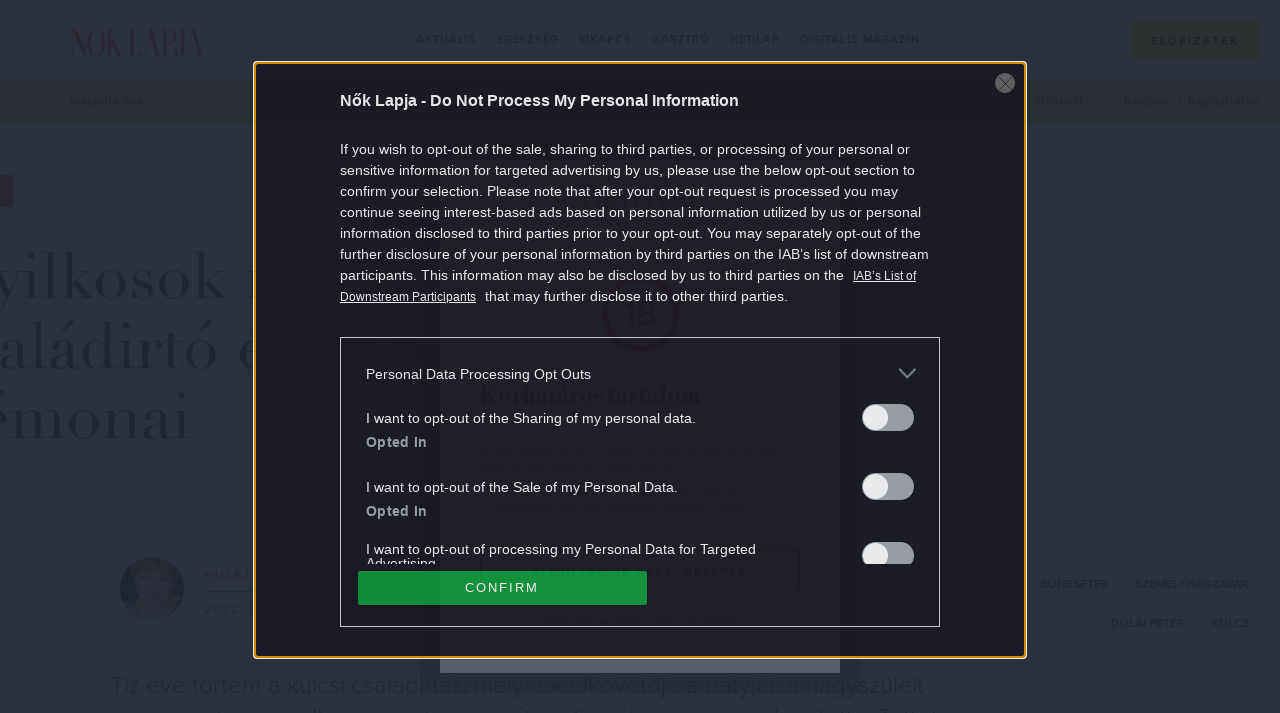

--- FILE ---
content_type: text/html; charset=UTF-8
request_url: https://www.noklapja.hu/aktualis/2022/05/31/gyilkosok-nyomaban-csaladirto-es-demonai/
body_size: 27227
content:
<!DOCTYPE html>
<html dir="ltr" lang="hu" prefix="og: https://ogp.me/ns#">
<head>
	<meta charset="UTF-8">
	<meta name="viewport" content="width=device-width, initial-scale=1">
	<meta name="referrer" content="no-referrer-when-downgrade">
	<link rel="icon" href="https://www.noklapja.hu/themes/noklapja/images/favicon.ico?v=2">

	

	<script type="text/javascript">
		var nokLapjaMobileMenu  = "<a class=\"m-nav__link\" href=\"https:\/\/www.noklapja.hu\/aktualis\/\">Aktu\u00e1lis<\/a>\n<a class=\"m-nav__link\" href=\"https:\/\/www.noklapja.hu\/egeszseg\/\">Eg\u00e9szs\u00e9g<\/a>\n<a class=\"m-nav__link\" href=\"https:\/\/www.noklapja.hu\/kikapcs\/\">Kikapcs<\/a>\n<a class=\"m-nav__link\" href=\"https:\/\/www.noklapja.hu\/gasztro\/\">Gasztr\u00f3<\/a>\n<a class=\"m-nav__link\" href=\"https:\/\/www.noklapja.hu\/hetilap\/\">Hetilap<\/a>\n<a class=\"m-nav__link\" href=\"https:\/\/www.noklapja.hu\/lapozgato\/\">Digit\u00e1lis magazin<\/a>\n";
		var nokLapjaThemesMenu  = "\n";
		var nokLapjaTagsMenu    = "<a class=\"a-cat -menuCat\" href=\"https:\/\/www.noklapja.hu\/cimke\/inspiralo-nok\/\">inspir\u00e1l\u00f3 n\u0151k<\/a>\n<a class=\"a-cat -menuCat\" href=\"https:\/\/www.noklapja.hu\/cimke\/szepseg\/\">sz\u00e9ps\u00e9g<\/a>\n<a class=\"a-cat -menuCat\" href=\"https:\/\/www.noklapja.hu\/cimke\/divat\/\">divat<\/a>\n<a class=\"a-cat -menuCat\" href=\"https:\/\/www.noklapja.hu\/cimke\/asztrologia\/\">asztrol\u00f3gia<\/a>\n<a class=\"a-cat -menuCat\" href=\"https:\/\/www.noklapja.hu\/cimke\/lelek\/\">l\u00e9lek<\/a>\n";
		var nokLapjaRecentMenu  = "\n<div class=\"m-menuArticleListWidget__item row clearfix\">\n\t<div class=\"m-menuArticleListWidget__imgWrap col-12 col-sm-6 col-xl-4\">\n\t\t<a href=\"https:\/\/www.noklapja.hu\/aktualis\/2026\/01\/16\/kellemetlennek-hittunk-tobbet-arul-el\/\" class=\"m-menuArticleListWidget__cntImg\">\n\t\t\t<img class=\"m-menuArticleListWidget__img\" width=\"410\" height=\"307\" src=\"https:\/\/noklapja.p3k.hu\/uploads\/2026\/01\/1-19-410x307.jpg\" class=\"attachment-noklapja-410 size-noklapja-410\" alt=\"kellemetlen \u00e9rz\u00e9s\" sizes=\"(max-width: 575px) 100vw, (max-width: 991px) 540px, 300px\" decoding=\"async\" fetchpriority=\"high\" srcset=\"https:\/\/noklapja.p3k.hu\/uploads\/2026\/01\/1-19-410x307.jpg 410w, https:\/\/noklapja.p3k.hu\/uploads\/2026\/01\/1-19-300x225.jpg 300w, https:\/\/noklapja.p3k.hu\/uploads\/2026\/01\/1-19-1024x768.jpg 1024w, https:\/\/noklapja.p3k.hu\/uploads\/2026\/01\/1-19-768x576.jpg 768w, https:\/\/noklapja.p3k.hu\/uploads\/2026\/01\/1-19-160x120.jpg 160w, https:\/\/noklapja.p3k.hu\/uploads\/2026\/01\/1-19-320x240.jpg 320w, https:\/\/noklapja.p3k.hu\/uploads\/2026\/01\/1-19-480x360.jpg 480w, https:\/\/noklapja.p3k.hu\/uploads\/2026\/01\/1-19-660x495.jpg 660w, https:\/\/noklapja.p3k.hu\/uploads\/2026\/01\/1-19-800x600.jpg 800w, https:\/\/noklapja.p3k.hu\/uploads\/2026\/01\/1-19-705x529.jpg 705w, https:\/\/noklapja.p3k.hu\/uploads\/2026\/01\/1-19-960x720.jpg 960w, https:\/\/noklapja.p3k.hu\/uploads\/2026\/01\/1-19.jpg 1200w\" title=\"kellemetlennek-hittunk-tobbet-arul-el - N\u0151k Lapja\" \/>\t\t<\/a>\n\t<\/div>\n\t<div class=\"m-menuArticleListWidget__cntWrap col-12 col-sm-6 col-xl-8\">\n\t\t<a href=\"https:\/\/www.noklapja.hu\/noklapja\/\" class=\"a-cat -menuArticleCat text-uppercase\">N\u0151k Lapja<\/a>\n\t\t<h2 class=\"m-menuArticleListWidget__cntTitle\">\n\t\t\t<a href=\"https:\/\/www.noklapja.hu\/aktualis\/2026\/01\/16\/kellemetlennek-hittunk-tobbet-arul-el\/\" class=\"m-menuArticleListWidget__cntTitleLink\">Amit eddig kellemetlennek hitt\u00fcnk, az val\u00f3j\u00e1ban t\u00f6bbet \u00e1rul el r\u00f3lunk, mint gondoln\u00e1nk<\/a>\n\t\t<\/h2>\n\t<\/div>\n<\/div>\n\n<div class=\"m-menuArticleListWidget__item row clearfix\">\n\t<div class=\"m-menuArticleListWidget__imgWrap col-12 col-sm-6 col-xl-4\">\n\t\t<a href=\"https:\/\/www.noklapja.hu\/hetilap\/2026\/01\/15\/kozelebb-egymashoz-konyvajanlo\/\" class=\"m-menuArticleListWidget__cntImg\">\n\t\t\t<img class=\"m-menuArticleListWidget__img\" width=\"410\" height=\"307\" src=\"https:\/\/noklapja.p3k.hu\/uploads\/2026\/01\/konyvajanlo-410x307.jpg\" class=\"attachment-noklapja-410 size-noklapja-410\" alt=\"\" sizes=\"(max-width: 575px) 100vw, (max-width: 991px) 540px, 300px\" decoding=\"async\" srcset=\"https:\/\/noklapja.p3k.hu\/uploads\/2026\/01\/konyvajanlo-410x307.jpg 410w, https:\/\/noklapja.p3k.hu\/uploads\/2026\/01\/konyvajanlo-300x225.jpg 300w, https:\/\/noklapja.p3k.hu\/uploads\/2026\/01\/konyvajanlo-1024x768.jpg 1024w, https:\/\/noklapja.p3k.hu\/uploads\/2026\/01\/konyvajanlo-768x576.jpg 768w, https:\/\/noklapja.p3k.hu\/uploads\/2026\/01\/konyvajanlo-160x120.jpg 160w, https:\/\/noklapja.p3k.hu\/uploads\/2026\/01\/konyvajanlo-320x240.jpg 320w, https:\/\/noklapja.p3k.hu\/uploads\/2026\/01\/konyvajanlo-480x360.jpg 480w, https:\/\/noklapja.p3k.hu\/uploads\/2026\/01\/konyvajanlo-660x495.jpg 660w, https:\/\/noklapja.p3k.hu\/uploads\/2026\/01\/konyvajanlo-800x600.jpg 800w, https:\/\/noklapja.p3k.hu\/uploads\/2026\/01\/konyvajanlo-1536x1152.jpg 1536w, https:\/\/noklapja.p3k.hu\/uploads\/2026\/01\/konyvajanlo-705x529.jpg 705w, https:\/\/noklapja.p3k.hu\/uploads\/2026\/01\/konyvajanlo-960x720.jpg 960w, https:\/\/noklapja.p3k.hu\/uploads\/2026\/01\/konyvajanlo-1440x1080.jpg 1440w, https:\/\/noklapja.p3k.hu\/uploads\/2026\/01\/konyvajanlo.jpg 1600w\" title=\"konyvajanlo - N\u0151k Lapja\" \/>\t\t<\/a>\n\t<\/div>\n\t<div class=\"m-menuArticleListWidget__cntWrap col-12 col-sm-6 col-xl-8\">\n\t\t<a href=\"https:\/\/www.noklapja.hu\/noklapja\/\" class=\"a-cat -menuArticleCat text-uppercase\">N\u0151k Lapja<\/a>\n\t\t<h2 class=\"m-menuArticleListWidget__cntTitle\">\n\t\t\t<a href=\"https:\/\/www.noklapja.hu\/hetilap\/2026\/01\/15\/kozelebb-egymashoz-konyvajanlo\/\" class=\"m-menuArticleListWidget__cntTitleLink\">K\u00f6zelebb egym\u00e1shoz \u2013 K\u00f6nyvaj\u00e1nl\u00f3<\/a>\n\t\t<\/h2>\n\t<\/div>\n<\/div>\n\n<div class=\"m-menuArticleListWidget__item row clearfix\">\n\t<div class=\"m-menuArticleListWidget__imgWrap col-12 col-sm-6 col-xl-4\">\n\t\t<a href=\"https:\/\/www.noklapja.hu\/aktualis\/2026\/01\/15\/7-dolog-regi-gyerekek\/\" class=\"m-menuArticleListWidget__cntImg\">\n\t\t\t<img class=\"m-menuArticleListWidget__img\" width=\"410\" height=\"307\" src=\"https:\/\/noklapja.p3k.hu\/uploads\/2026\/01\/7-dolog-regi-gyerekek-410x307.jpg\" class=\"attachment-noklapja-410 size-noklapja-410\" alt=\"kisl\u00e1ny j\u00e1t\u00e9k gyerek ablak\" sizes=\"(max-width: 575px) 100vw, (max-width: 991px) 540px, 300px\" decoding=\"async\" srcset=\"https:\/\/noklapja.p3k.hu\/uploads\/2026\/01\/7-dolog-regi-gyerekek-410x307.jpg 410w, https:\/\/noklapja.p3k.hu\/uploads\/2026\/01\/7-dolog-regi-gyerekek-300x225.jpg 300w, https:\/\/noklapja.p3k.hu\/uploads\/2026\/01\/7-dolog-regi-gyerekek-1024x768.jpg 1024w, https:\/\/noklapja.p3k.hu\/uploads\/2026\/01\/7-dolog-regi-gyerekek-768x576.jpg 768w, https:\/\/noklapja.p3k.hu\/uploads\/2026\/01\/7-dolog-regi-gyerekek-160x120.jpg 160w, https:\/\/noklapja.p3k.hu\/uploads\/2026\/01\/7-dolog-regi-gyerekek-320x240.jpg 320w, https:\/\/noklapja.p3k.hu\/uploads\/2026\/01\/7-dolog-regi-gyerekek-480x360.jpg 480w, https:\/\/noklapja.p3k.hu\/uploads\/2026\/01\/7-dolog-regi-gyerekek-660x495.jpg 660w, https:\/\/noklapja.p3k.hu\/uploads\/2026\/01\/7-dolog-regi-gyerekek-800x600.jpg 800w, https:\/\/noklapja.p3k.hu\/uploads\/2026\/01\/7-dolog-regi-gyerekek-705x529.jpg 705w, https:\/\/noklapja.p3k.hu\/uploads\/2026\/01\/7-dolog-regi-gyerekek-960x720.jpg 960w, https:\/\/noklapja.p3k.hu\/uploads\/2026\/01\/7-dolog-regi-gyerekek.jpg 1200w\" title=\"7-dolog-regi-gyerekek - N\u0151k Lapja\" \/>\t\t<\/a>\n\t<\/div>\n\t<div class=\"m-menuArticleListWidget__cntWrap col-12 col-sm-6 col-xl-8\">\n\t\t<a href=\"https:\/\/www.noklapja.hu\/noklapja\/\" class=\"a-cat -menuArticleCat text-uppercase\">N\u0151k Lapja<\/a>\n\t\t<h2 class=\"m-menuArticleListWidget__cntTitle\">\n\t\t\t<a href=\"https:\/\/www.noklapja.hu\/aktualis\/2026\/01\/15\/7-dolog-regi-gyerekek\/\" class=\"m-menuArticleListWidget__cntTitleLink\">7 dolog, amivel a r\u00e9gi gener\u00e1ci\u00f3k gyerekei egyed\u00fcl birk\u00f3ztak meg \u2013 ma elk\u00e9pzelhetetlen<\/a>\n\t\t<\/h2>\n\t<\/div>\n<\/div>\n\n<div class=\"m-menuArticleListWidget__item row clearfix\">\n\t<div class=\"m-menuArticleListWidget__imgWrap col-12 col-sm-6 col-xl-4\">\n\t\t<a href=\"https:\/\/www.noklapja.hu\/aktualis\/2026\/01\/15\/novenyek-metszese-januarban\/\" class=\"m-menuArticleListWidget__cntImg\">\n\t\t\t<img class=\"m-menuArticleListWidget__img\" width=\"410\" height=\"307\" src=\"https:\/\/noklapja.p3k.hu\/uploads\/2026\/01\/novenyek-metszese-januarban-410x307.jpg\" class=\"attachment-noklapja-410 size-noklapja-410\" alt=\"n\u00f6v\u00e9nyek metsz\u00e9se t\u00e9len\" sizes=\"(max-width: 575px) 100vw, (max-width: 991px) 540px, 300px\" decoding=\"async\" srcset=\"https:\/\/noklapja.p3k.hu\/uploads\/2026\/01\/novenyek-metszese-januarban-410x307.jpg 410w, https:\/\/noklapja.p3k.hu\/uploads\/2026\/01\/novenyek-metszese-januarban-300x225.jpg 300w, https:\/\/noklapja.p3k.hu\/uploads\/2026\/01\/novenyek-metszese-januarban-1024x768.jpg 1024w, https:\/\/noklapja.p3k.hu\/uploads\/2026\/01\/novenyek-metszese-januarban-768x576.jpg 768w, https:\/\/noklapja.p3k.hu\/uploads\/2026\/01\/novenyek-metszese-januarban-160x120.jpg 160w, https:\/\/noklapja.p3k.hu\/uploads\/2026\/01\/novenyek-metszese-januarban-320x240.jpg 320w, https:\/\/noklapja.p3k.hu\/uploads\/2026\/01\/novenyek-metszese-januarban-480x360.jpg 480w, https:\/\/noklapja.p3k.hu\/uploads\/2026\/01\/novenyek-metszese-januarban-660x495.jpg 660w, https:\/\/noklapja.p3k.hu\/uploads\/2026\/01\/novenyek-metszese-januarban-800x600.jpg 800w, https:\/\/noklapja.p3k.hu\/uploads\/2026\/01\/novenyek-metszese-januarban-705x529.jpg 705w, https:\/\/noklapja.p3k.hu\/uploads\/2026\/01\/novenyek-metszese-januarban-960x720.jpg 960w, https:\/\/noklapja.p3k.hu\/uploads\/2026\/01\/novenyek-metszese-januarban.jpg 1200w\" title=\"novenyek-metszese-januarban - N\u0151k Lapja\" \/>\t\t<\/a>\n\t<\/div>\n\t<div class=\"m-menuArticleListWidget__cntWrap col-12 col-sm-6 col-xl-8\">\n\t\t<a href=\"https:\/\/www.noklapja.hu\/noklapja\/\" class=\"a-cat -menuArticleCat text-uppercase\">N\u0151k Lapja<\/a>\n\t\t<h2 class=\"m-menuArticleListWidget__cntTitle\">\n\t\t\t<a href=\"https:\/\/www.noklapja.hu\/aktualis\/2026\/01\/15\/novenyek-metszese-januarban\/\" class=\"m-menuArticleListWidget__cntTitleLink\">5 n\u00f6v\u00e9ny a kertben, ami megh\u00e1l\u00e1lja a janu\u00e1ri metsz\u00e9st<\/a>\n\t\t<\/h2>\n\t<\/div>\n<\/div>\n";
		var nokLapjaPopularMenu = "\n<div class=\"m-menuArticleListWidget__item row clearfix\">\n\t<div class=\"m-menuArticleListWidget__imgWrap col-12 col-sm-6 col-xl-4\">\n\t\t<a href=\"https:\/\/www.noklapja.hu\/kikapcs\/2025\/09\/22\/melyik-volt-elobb-kviz\/\" class=\"m-menuArticleListWidget__cntImg\">\n\t\t\t<img class=\"m-menuArticleListWidget__img\" width=\"410\" height=\"307\" src=\"https:\/\/noklapja.p3k.hu\/uploads\/2025\/09\/gondolkodo-no-410x307.jpg\" class=\"attachment-noklapja-410 size-noklapja-410\" alt=\"gondolkod\u00f3 n\u0151\" sizes=\"(max-width: 575px) 100vw, (max-width: 991px) 540px, 300px\" decoding=\"async\" srcset=\"https:\/\/noklapja.p3k.hu\/uploads\/2025\/09\/gondolkodo-no-410x307.jpg 410w, https:\/\/noklapja.p3k.hu\/uploads\/2025\/09\/gondolkodo-no-300x225.jpg 300w, https:\/\/noklapja.p3k.hu\/uploads\/2025\/09\/gondolkodo-no-1024x768.jpg 1024w, https:\/\/noklapja.p3k.hu\/uploads\/2025\/09\/gondolkodo-no-768x576.jpg 768w, https:\/\/noklapja.p3k.hu\/uploads\/2025\/09\/gondolkodo-no-160x120.jpg 160w, https:\/\/noklapja.p3k.hu\/uploads\/2025\/09\/gondolkodo-no-320x240.jpg 320w, https:\/\/noklapja.p3k.hu\/uploads\/2025\/09\/gondolkodo-no-480x360.jpg 480w, https:\/\/noklapja.p3k.hu\/uploads\/2025\/09\/gondolkodo-no-660x495.jpg 660w, https:\/\/noklapja.p3k.hu\/uploads\/2025\/09\/gondolkodo-no-800x600.jpg 800w, https:\/\/noklapja.p3k.hu\/uploads\/2025\/09\/gondolkodo-no-705x529.jpg 705w, https:\/\/noklapja.p3k.hu\/uploads\/2025\/09\/gondolkodo-no-960x720.jpg 960w, https:\/\/noklapja.p3k.hu\/uploads\/2025\/09\/gondolkodo-no.jpg 1200w\" title=\"melyik-volt-elobb-kviz - N\u0151k Lapja\" \/>\t\t<\/a>\n\t<\/div>\n\t<div class=\"m-menuArticleListWidget__cntWrap col-12 col-sm-6 col-xl-8\">\n\t\t<a href=\"https:\/\/www.noklapja.hu\/noklapja\/\" class=\"a-cat -menuArticleCat text-uppercase\">N\u0151k Lapja<\/a>\n\t\t<h2 class=\"m-menuArticleListWidget__cntTitle\">\n\t\t\t<a href=\"https:\/\/www.noklapja.hu\/kikapcs\/2025\/09\/22\/melyik-volt-elobb-kviz\/\" class=\"m-menuArticleListWidget__cntTitleLink\">Kv\u00edz: Kital\u00e1lod, hogy melyik volt el\u0151bb? \u2013 Ha 8 k\u00e9rd\u00e9sre tudod a v\u00e1laszt, \u00e1tlagon fel\u00fcl m\u0171velt vagy<\/a>\n\t\t<\/h2>\n\t<\/div>\n<\/div>\n\n<div class=\"m-menuArticleListWidget__item row clearfix\">\n\t<div class=\"m-menuArticleListWidget__imgWrap col-12 col-sm-6 col-xl-4\">\n\t\t<a href=\"https:\/\/www.noklapja.hu\/aktualis\/2025\/09\/23\/7-regi-iskolai-tantargy-ami-ma-is-hasznos-lenne\/\" class=\"m-menuArticleListWidget__cntImg\">\n\t\t\t<img class=\"m-menuArticleListWidget__img\" width=\"410\" height=\"307\" src=\"https:\/\/noklapja.p3k.hu\/uploads\/2025\/09\/7-regi-iskolai-tantargy-ami-ma-is-hasznos-lenne-410x307.jpg\" class=\"attachment-noklapja-410 size-noklapja-410\" alt=\"iskola gyerekek tan\u00f3ra jelentkez\u00e9s tanterem tan\u00e1rn\u0151\" sizes=\"(max-width: 575px) 100vw, (max-width: 991px) 540px, 300px\" decoding=\"async\" srcset=\"https:\/\/noklapja.p3k.hu\/uploads\/2025\/09\/7-regi-iskolai-tantargy-ami-ma-is-hasznos-lenne-410x307.jpg 410w, https:\/\/noklapja.p3k.hu\/uploads\/2025\/09\/7-regi-iskolai-tantargy-ami-ma-is-hasznos-lenne-300x225.jpg 300w, https:\/\/noklapja.p3k.hu\/uploads\/2025\/09\/7-regi-iskolai-tantargy-ami-ma-is-hasznos-lenne-1024x768.jpg 1024w, https:\/\/noklapja.p3k.hu\/uploads\/2025\/09\/7-regi-iskolai-tantargy-ami-ma-is-hasznos-lenne-768x576.jpg 768w, https:\/\/noklapja.p3k.hu\/uploads\/2025\/09\/7-regi-iskolai-tantargy-ami-ma-is-hasznos-lenne-160x120.jpg 160w, https:\/\/noklapja.p3k.hu\/uploads\/2025\/09\/7-regi-iskolai-tantargy-ami-ma-is-hasznos-lenne-320x240.jpg 320w, https:\/\/noklapja.p3k.hu\/uploads\/2025\/09\/7-regi-iskolai-tantargy-ami-ma-is-hasznos-lenne-480x360.jpg 480w, https:\/\/noklapja.p3k.hu\/uploads\/2025\/09\/7-regi-iskolai-tantargy-ami-ma-is-hasznos-lenne-660x495.jpg 660w, https:\/\/noklapja.p3k.hu\/uploads\/2025\/09\/7-regi-iskolai-tantargy-ami-ma-is-hasznos-lenne-800x600.jpg 800w, https:\/\/noklapja.p3k.hu\/uploads\/2025\/09\/7-regi-iskolai-tantargy-ami-ma-is-hasznos-lenne-705x529.jpg 705w, https:\/\/noklapja.p3k.hu\/uploads\/2025\/09\/7-regi-iskolai-tantargy-ami-ma-is-hasznos-lenne-960x720.jpg 960w, https:\/\/noklapja.p3k.hu\/uploads\/2025\/09\/7-regi-iskolai-tantargy-ami-ma-is-hasznos-lenne.jpg 1200w\" title=\"7-regi-iskolai-tantargy-ami-ma-is-hasznos-lenne - N\u0151k Lapja\" \/>\t\t<\/a>\n\t<\/div>\n\t<div class=\"m-menuArticleListWidget__cntWrap col-12 col-sm-6 col-xl-8\">\n\t\t<a href=\"https:\/\/www.noklapja.hu\/noklapja\/\" class=\"a-cat -menuArticleCat text-uppercase\">N\u0151k Lapja<\/a>\n\t\t<h2 class=\"m-menuArticleListWidget__cntTitle\">\n\t\t\t<a href=\"https:\/\/www.noklapja.hu\/aktualis\/2025\/09\/23\/7-regi-iskolai-tantargy-ami-ma-is-hasznos-lenne\/\" class=\"m-menuArticleListWidget__cntTitleLink\">7 r\u00e9gi iskolai tant\u00e1rgy, amit m\u00e1r nem tan\u00edtanak \u2013 pedig van, ami hasznos lenne a gyerekeknek<\/a>\n\t\t<\/h2>\n\t<\/div>\n<\/div>\n\n<div class=\"m-menuArticleListWidget__item row clearfix\">\n\t<div class=\"m-menuArticleListWidget__imgWrap col-12 col-sm-6 col-xl-4\">\n\t\t<a href=\"https:\/\/www.noklapja.hu\/aktualis\/2025\/09\/26\/allasitsd-meg-a-tulgondolast\/\" class=\"m-menuArticleListWidget__cntImg\">\n\t\t\t<img class=\"m-menuArticleListWidget__img\" width=\"410\" height=\"307\" src=\"https:\/\/noklapja.p3k.hu\/uploads\/2025\/09\/allasitsd-meg-a-tulgondolast-410x307.jpg\" class=\"attachment-noklapja-410 size-noklapja-410\" alt=\"n\u0151 gondolkod\u00e1s piros vir\u00e1gok h\u00e1tt\u00e9r\" sizes=\"(max-width: 575px) 100vw, (max-width: 991px) 540px, 300px\" decoding=\"async\" srcset=\"https:\/\/noklapja.p3k.hu\/uploads\/2025\/09\/allasitsd-meg-a-tulgondolast-410x307.jpg 410w, https:\/\/noklapja.p3k.hu\/uploads\/2025\/09\/allasitsd-meg-a-tulgondolast-300x225.jpg 300w, https:\/\/noklapja.p3k.hu\/uploads\/2025\/09\/allasitsd-meg-a-tulgondolast-1024x768.jpg 1024w, https:\/\/noklapja.p3k.hu\/uploads\/2025\/09\/allasitsd-meg-a-tulgondolast-768x576.jpg 768w, https:\/\/noklapja.p3k.hu\/uploads\/2025\/09\/allasitsd-meg-a-tulgondolast-160x120.jpg 160w, https:\/\/noklapja.p3k.hu\/uploads\/2025\/09\/allasitsd-meg-a-tulgondolast-320x240.jpg 320w, https:\/\/noklapja.p3k.hu\/uploads\/2025\/09\/allasitsd-meg-a-tulgondolast-480x360.jpg 480w, https:\/\/noklapja.p3k.hu\/uploads\/2025\/09\/allasitsd-meg-a-tulgondolast-660x495.jpg 660w, https:\/\/noklapja.p3k.hu\/uploads\/2025\/09\/allasitsd-meg-a-tulgondolast-800x600.jpg 800w, https:\/\/noklapja.p3k.hu\/uploads\/2025\/09\/allasitsd-meg-a-tulgondolast-705x529.jpg 705w, https:\/\/noklapja.p3k.hu\/uploads\/2025\/09\/allasitsd-meg-a-tulgondolast-960x720.jpg 960w, https:\/\/noklapja.p3k.hu\/uploads\/2025\/09\/allasitsd-meg-a-tulgondolast.jpg 1200w\" title=\"allasitsd-meg-a-tulgondolast - N\u0151k Lapja\" \/>\t\t<\/a>\n\t<\/div>\n\t<div class=\"m-menuArticleListWidget__cntWrap col-12 col-sm-6 col-xl-8\">\n\t\t<a href=\"https:\/\/www.noklapja.hu\/noklapja\/\" class=\"a-cat -menuArticleCat text-uppercase\">N\u0151k Lapja<\/a>\n\t\t<h2 class=\"m-menuArticleListWidget__cntTitle\">\n\t\t\t<a href=\"https:\/\/www.noklapja.hu\/aktualis\/2025\/09\/26\/allasitsd-meg-a-tulgondolast\/\" class=\"m-menuArticleListWidget__cntTitleLink\">6 tudom\u00e1nyosan igazolt m\u00f3dszer, amivel 1 perc alatt le\u00e1ll\u00edthatod a t\u00falgondol\u00e1st<\/a>\n\t\t<\/h2>\n\t<\/div>\n<\/div>\n\n<div class=\"m-menuArticleListWidget__item row clearfix\">\n\t<div class=\"m-menuArticleListWidget__imgWrap col-12 col-sm-6 col-xl-4\">\n\t\t<a href=\"https:\/\/www.noklapja.hu\/kikapcs\/2025\/09\/27\/etelek-kep-alapjan-kviz\/\" class=\"m-menuArticleListWidget__cntImg\">\n\t\t\t<img class=\"m-menuArticleListWidget__img\" width=\"410\" height=\"307\" src=\"https:\/\/noklapja.p3k.hu\/uploads\/2025\/09\/pizza-410x307.jpg\" class=\"attachment-noklapja-410 size-noklapja-410\" alt=\"pizza\" sizes=\"(max-width: 575px) 100vw, (max-width: 991px) 540px, 300px\" decoding=\"async\" srcset=\"https:\/\/noklapja.p3k.hu\/uploads\/2025\/09\/pizza-410x307.jpg 410w, https:\/\/noklapja.p3k.hu\/uploads\/2025\/09\/pizza-300x225.jpg 300w, https:\/\/noklapja.p3k.hu\/uploads\/2025\/09\/pizza-1024x768.jpg 1024w, https:\/\/noklapja.p3k.hu\/uploads\/2025\/09\/pizza-768x576.jpg 768w, https:\/\/noklapja.p3k.hu\/uploads\/2025\/09\/pizza-160x120.jpg 160w, https:\/\/noklapja.p3k.hu\/uploads\/2025\/09\/pizza-320x240.jpg 320w, https:\/\/noklapja.p3k.hu\/uploads\/2025\/09\/pizza-480x360.jpg 480w, https:\/\/noklapja.p3k.hu\/uploads\/2025\/09\/pizza-660x495.jpg 660w, https:\/\/noklapja.p3k.hu\/uploads\/2025\/09\/pizza-800x600.jpg 800w, https:\/\/noklapja.p3k.hu\/uploads\/2025\/09\/pizza-705x529.jpg 705w, https:\/\/noklapja.p3k.hu\/uploads\/2025\/09\/pizza-960x720.jpg 960w, https:\/\/noklapja.p3k.hu\/uploads\/2025\/09\/pizza.jpg 1200w\" title=\"etelek-kep-alapjan-kviz - N\u0151k Lapja\" \/>\t\t<\/a>\n\t<\/div>\n\t<div class=\"m-menuArticleListWidget__cntWrap col-12 col-sm-6 col-xl-8\">\n\t\t<a href=\"https:\/\/www.noklapja.hu\/noklapja\/\" class=\"a-cat -menuArticleCat text-uppercase\">N\u0151k Lapja<\/a>\n\t\t<h2 class=\"m-menuArticleListWidget__cntTitle\">\n\t\t\t<a href=\"https:\/\/www.noklapja.hu\/kikapcs\/2025\/09\/27\/etelek-kep-alapjan-kviz\/\" class=\"m-menuArticleListWidget__cntTitleLink\">Kv\u00edz: Mennyire vagy gasztrozseni, felismered k\u00e9p alapj\u00e1n az \u00e9teleket?<\/a>\n\t\t<\/h2>\n\t<\/div>\n<\/div>\n";
	</script>

			<meta property="fb:app_id" content="546742779561076">
		<script>
			window.fbAppID = '546742779561076';
			window.fbAsyncInit = function() {
				FB.init({
					appId   : window.fbAppID,
					xfbml   : true,
					version : 'v2.9'
				});
			};

			(function(d, s, id){
				var js, fjs = d.getElementsByTagName(s)[0];
				if (d.getElementById(id)) {return;}
				js = d.createElement(s); js.id = id;
				js.src = "//connect.facebook.net/hu_HU/sdk.js";
				fjs.parentNode.insertBefore(js, fjs);
			}(document, 'script', 'facebook-jssdk'));
		</script>
	
	
		<!-- All in One SEO Pro 4.7.5 - aioseo.com -->
		<title>Gyilkosok nyomában: a családirtó és az ő démonai - Nők Lapja</title>
		<meta name="description" content="Tíz éve történt a kulcsi családgyilkosság." />
		<meta name="robots" content="max-snippet:-1, max-image-preview:large, max-video-preview:-1" />
		<meta name="keywords" content="bűnesetek,dulai péter,gyilkosok nyomában,kulcs,kulcsi családirtó,személyiségzavar,aktuális,adult" />
		<link rel="canonical" href="https://www.noklapja.hu/aktualis/2022/05/31/gyilkosok-nyomaban-csaladirto-es-demonai/" />
		<meta name="generator" content="All in One SEO Pro (AIOSEO) 4.7.5" />
		<meta property="og:locale" content="hu_HU" />
		<meta property="og:site_name" content="Nők Lapja - Minden, ami Nők Lapja: hetilap, különszámok, magazinok. Interjú, riport, élettörténet, egészség, gasztró, kultúra egy kattintásra!" />
		<meta property="og:type" content="article" />
		<meta property="og:title" content="Gyilkosok nyomában: a családirtó és az ő démonai - Nők Lapja" />
		<meta property="og:description" content="Tíz éve történt a kulcsi családgyilkosság." />
		<meta property="og:url" content="https://www.noklapja.hu/aktualis/2022/05/31/gyilkosok-nyomaban-csaladirto-es-demonai/" />
		<meta property="og:image" content="https://noklapja.p3k.hu/uploads/2022/05/GettyImages-680841291.jpg" />
		<meta property="og:image:secure_url" content="https://noklapja.p3k.hu/uploads/2022/05/GettyImages-680841291.jpg" />
		<meta property="og:image:width" content="1600" />
		<meta property="og:image:height" content="1200" />
		<meta property="article:published_time" content="2022-05-31T17:43:40+00:00" />
		<meta property="article:modified_time" content="2022-05-31T12:09:09+00:00" />
		<meta property="article:publisher" content="https://www.facebook.com/noklapja/" />
		<meta name="twitter:card" content="summary_large_image" />
		<meta name="twitter:title" content="Gyilkosok nyomában: a családirtó és az ő démonai - Nők Lapja" />
		<meta name="twitter:description" content="Tíz éve történt a kulcsi családgyilkosság." />
		<meta name="twitter:image" content="https://noklapja.p3k.hu/uploads/2022/05/GettyImages-680841291.jpg" />
		<script type="application/ld+json" class="aioseo-schema">
			{"@context":"https:\/\/schema.org","@graph":[{"@type":"BreadcrumbList","@id":"https:\/\/www.noklapja.hu\/aktualis\/2022\/05\/31\/gyilkosok-nyomaban-csaladirto-es-demonai\/#breadcrumblist","itemListElement":[{"@type":"ListItem","@id":"https:\/\/www.noklapja.hu\/#listItem","position":1,"name":"Home","item":"https:\/\/www.noklapja.hu\/","nextItem":"https:\/\/www.noklapja.hu\/aktualis\/#listItem"},{"@type":"ListItem","@id":"https:\/\/www.noklapja.hu\/aktualis\/#listItem","position":2,"name":"Aktu\u00e1lis","item":"https:\/\/www.noklapja.hu\/aktualis\/","nextItem":"https:\/\/www.noklapja.hu\/aktualis\/2022\/#listItem","previousItem":"https:\/\/www.noklapja.hu\/#listItem"},{"@type":"ListItem","@id":"https:\/\/www.noklapja.hu\/aktualis\/2022\/#listItem","position":3,"name":"2022","item":"https:\/\/www.noklapja.hu\/aktualis\/2022\/","nextItem":"https:\/\/www.noklapja.hu\/aktualis\/2022\/05\/#listItem","previousItem":"https:\/\/www.noklapja.hu\/aktualis\/#listItem"},{"@type":"ListItem","@id":"https:\/\/www.noklapja.hu\/aktualis\/2022\/05\/#listItem","position":4,"name":"May","item":"https:\/\/www.noklapja.hu\/aktualis\/2022\/05\/","nextItem":"https:\/\/www.noklapja.hu\/aktualis\/2022\/05\/31\/#listItem","previousItem":"https:\/\/www.noklapja.hu\/aktualis\/2022\/#listItem"},{"@type":"ListItem","@id":"https:\/\/www.noklapja.hu\/aktualis\/2022\/05\/31\/#listItem","position":5,"name":"31","item":"https:\/\/www.noklapja.hu\/aktualis\/2022\/05\/31\/","nextItem":"https:\/\/www.noklapja.hu\/aktualis\/2022\/05\/31\/gyilkosok-nyomaban-csaladirto-es-demonai\/#listItem","previousItem":"https:\/\/www.noklapja.hu\/aktualis\/2022\/05\/#listItem"},{"@type":"ListItem","@id":"https:\/\/www.noklapja.hu\/aktualis\/2022\/05\/31\/gyilkosok-nyomaban-csaladirto-es-demonai\/#listItem","position":6,"name":"Gyilkosok nyom\u00e1ban: a csal\u00e1dirt\u00f3 \u00e9s az \u0151 d\u00e9monai","previousItem":"https:\/\/www.noklapja.hu\/aktualis\/2022\/05\/31\/#listItem"}]},{"@type":"Organization","@id":"https:\/\/www.noklapja.hu\/#organization","name":"N\u0151k Lapja","description":"Minden, ami N\u0151k Lapja: hetilap, k\u00fcl\u00f6nsz\u00e1mok, magazinok. Interj\u00fa, riport, \u00e9lett\u00f6rt\u00e9net, eg\u00e9szs\u00e9g, gasztr\u00f3, kult\u00fara egy kattint\u00e1sra!","url":"https:\/\/www.noklapja.hu\/","logo":{"@type":"ImageObject","url":"https:\/\/noklapja.p3k.hu\/uploads\/2025\/05\/nlhulogo.png","@id":"https:\/\/www.noklapja.hu\/aktualis\/2022\/05\/31\/gyilkosok-nyomaban-csaladirto-es-demonai\/#organizationLogo","width":1740,"height":436},"image":{"@id":"https:\/\/www.noklapja.hu\/aktualis\/2022\/05\/31\/gyilkosok-nyomaban-csaladirto-es-demonai\/#organizationLogo"},"sameAs":["https:\/\/www.facebook.com\/noklapja\/","https:\/\/www.instagram.com\/nok_lapja\/","https:\/\/www.youtube.com\/@noklapja3257"]},{"@type":"Person","@id":"https:\/\/www.noklapja.hu\/author\/hulejemese\/#author","url":"https:\/\/www.noklapja.hu\/author\/hulejemese\/","name":"Hulej Emese","image":{"@type":"ImageObject","@id":"https:\/\/www.noklapja.hu\/aktualis\/2022\/05\/31\/gyilkosok-nyomaban-csaladirto-es-demonai\/#authorImage","url":"https:\/\/noklapja.p3k.hu\/uploads\/2020\/05\/e3445.jpg","width":96,"height":96,"caption":"Hulej Emese"}},{"@type":"WebPage","@id":"https:\/\/www.noklapja.hu\/aktualis\/2022\/05\/31\/gyilkosok-nyomaban-csaladirto-es-demonai\/#webpage","url":"https:\/\/www.noklapja.hu\/aktualis\/2022\/05\/31\/gyilkosok-nyomaban-csaladirto-es-demonai\/","name":"Gyilkosok nyom\u00e1ban: a csal\u00e1dirt\u00f3 \u00e9s az \u0151 d\u00e9monai - N\u0151k Lapja","description":"T\u00edz \u00e9ve t\u00f6rt\u00e9nt a kulcsi csal\u00e1dgyilkoss\u00e1g.","inLanguage":"hu-HU","isPartOf":{"@id":"https:\/\/www.noklapja.hu\/#website"},"breadcrumb":{"@id":"https:\/\/www.noklapja.hu\/aktualis\/2022\/05\/31\/gyilkosok-nyomaban-csaladirto-es-demonai\/#breadcrumblist"},"author":{"@id":"https:\/\/www.noklapja.hu\/author\/hulejemese\/#author"},"creator":{"@id":"https:\/\/www.noklapja.hu\/author\/hulejemese\/#author"},"image":{"@type":"ImageObject","url":"https:\/\/noklapja.p3k.hu\/uploads\/2022\/05\/GettyImages-680841291.jpg","@id":"https:\/\/www.noklapja.hu\/aktualis\/2022\/05\/31\/gyilkosok-nyomaban-csaladirto-es-demonai\/#mainImage","width":1600,"height":1200},"primaryImageOfPage":{"@id":"https:\/\/www.noklapja.hu\/aktualis\/2022\/05\/31\/gyilkosok-nyomaban-csaladirto-es-demonai\/#mainImage"},"datePublished":"2022-05-31T19:43:40+02:00","dateModified":"2022-05-31T14:09:09+02:00"},{"@type":"WebSite","@id":"https:\/\/www.noklapja.hu\/#website","url":"https:\/\/www.noklapja.hu\/","name":"N\u0151k Lapja","description":"Minden, ami N\u0151k Lapja: hetilap, k\u00fcl\u00f6nsz\u00e1mok, magazinok. Interj\u00fa, riport, \u00e9lett\u00f6rt\u00e9net, eg\u00e9szs\u00e9g, gasztr\u00f3, kult\u00fara egy kattint\u00e1sra!","inLanguage":"hu-HU","publisher":{"@id":"https:\/\/www.noklapja.hu\/#organization"}}]}
		</script>
		<!-- All in One SEO Pro -->

<script type="application/ld+json">
{
    "@context": "https://schema.org",
    "@type": "NewsArticle",
    "@id": "https://www.noklapja.hu/aktualis/2022/05/31/gyilkosok-nyomaban-csaladirto-es-demonai/#newsarticle",
    "headline": "Gyilkosok nyomában: a családirtó és az ő démonai",
    "description": "Tíz éve történt a kulcsi családgyilkosság.",
    "datePublished": "2022-05-31T19:43:40+02:00",
    "dateModified": "2022-05-31T14:09:09+02:00",
    "articleSection": "Aktuális",
    "wordCount": 874,
    "author": [
        {
            "@type": "Person",
            "name": "Hulej Emese"
        }
    ],
    "isAccessibleForFree": true,
    "mainEntityOfPage": "https://www.noklapja.hu/aktualis/2022/05/31/gyilkosok-nyomaban-csaladirto-es-demonai/",
    "isPartOf": [
        {
            "@type": "CollectionPage",
            "@id": "https://www.noklapja.hu/aktualis/",
            "name": "Aktuális",
            "url": "https://www.noklapja.hu/aktualis/"
        },
        {
            "@type": "WebSite",
            "@id": "https://www.noklapja.hu/#website",
            "name": "Nők Lapja",
            "url": "https://www.noklapja.hu/"
        }
    ],
    "image": {
        "@type": "ImageObject",
        "url": "https://noklapja.p3k.hu/uploads/2022/05/GettyImages-680841291.jpg",
        "width": 1600,
        "height": 1200
    },
    "publisher": {
        "@type": "NewsMediaOrganization",
        "@id": "https://www.noklapja.hu/#publisher",
        "name": "Nők Lapja",
        "logo": {
            "@type": "ImageObject",
            "url": "https://noklapja.p3k.hu/uploads/2025/05/nlhulogo.png",
            "width": 1740,
            "height": 436
        }
    }
}
</script>
	<!-- Central SSO -->
	<script src="/centralsso/assets/js/central-sso.js?v=1.0"></script>
	<link rel='dns-prefetch' href='//noklapja.p3k.hu' />
<script type="text/javascript">
/* <![CDATA[ */
window._wpemojiSettings = {"baseUrl":"https:\/\/s.w.org\/images\/core\/emoji\/14.0.0\/72x72\/","ext":".png","svgUrl":"https:\/\/s.w.org\/images\/core\/emoji\/14.0.0\/svg\/","svgExt":".svg","source":{"concatemoji":"https:\/\/www.noklapja.hu\/wp-includes\/js\/wp-emoji-release.min.js?ver=6.4.3"}};
/*! This file is auto-generated */
!function(i,n){var o,s,e;function c(e){try{var t={supportTests:e,timestamp:(new Date).valueOf()};sessionStorage.setItem(o,JSON.stringify(t))}catch(e){}}function p(e,t,n){e.clearRect(0,0,e.canvas.width,e.canvas.height),e.fillText(t,0,0);var t=new Uint32Array(e.getImageData(0,0,e.canvas.width,e.canvas.height).data),r=(e.clearRect(0,0,e.canvas.width,e.canvas.height),e.fillText(n,0,0),new Uint32Array(e.getImageData(0,0,e.canvas.width,e.canvas.height).data));return t.every(function(e,t){return e===r[t]})}function u(e,t,n){switch(t){case"flag":return n(e,"\ud83c\udff3\ufe0f\u200d\u26a7\ufe0f","\ud83c\udff3\ufe0f\u200b\u26a7\ufe0f")?!1:!n(e,"\ud83c\uddfa\ud83c\uddf3","\ud83c\uddfa\u200b\ud83c\uddf3")&&!n(e,"\ud83c\udff4\udb40\udc67\udb40\udc62\udb40\udc65\udb40\udc6e\udb40\udc67\udb40\udc7f","\ud83c\udff4\u200b\udb40\udc67\u200b\udb40\udc62\u200b\udb40\udc65\u200b\udb40\udc6e\u200b\udb40\udc67\u200b\udb40\udc7f");case"emoji":return!n(e,"\ud83e\udef1\ud83c\udffb\u200d\ud83e\udef2\ud83c\udfff","\ud83e\udef1\ud83c\udffb\u200b\ud83e\udef2\ud83c\udfff")}return!1}function f(e,t,n){var r="undefined"!=typeof WorkerGlobalScope&&self instanceof WorkerGlobalScope?new OffscreenCanvas(300,150):i.createElement("canvas"),a=r.getContext("2d",{willReadFrequently:!0}),o=(a.textBaseline="top",a.font="600 32px Arial",{});return e.forEach(function(e){o[e]=t(a,e,n)}),o}function t(e){var t=i.createElement("script");t.src=e,t.defer=!0,i.head.appendChild(t)}"undefined"!=typeof Promise&&(o="wpEmojiSettingsSupports",s=["flag","emoji"],n.supports={everything:!0,everythingExceptFlag:!0},e=new Promise(function(e){i.addEventListener("DOMContentLoaded",e,{once:!0})}),new Promise(function(t){var n=function(){try{var e=JSON.parse(sessionStorage.getItem(o));if("object"==typeof e&&"number"==typeof e.timestamp&&(new Date).valueOf()<e.timestamp+604800&&"object"==typeof e.supportTests)return e.supportTests}catch(e){}return null}();if(!n){if("undefined"!=typeof Worker&&"undefined"!=typeof OffscreenCanvas&&"undefined"!=typeof URL&&URL.createObjectURL&&"undefined"!=typeof Blob)try{var e="postMessage("+f.toString()+"("+[JSON.stringify(s),u.toString(),p.toString()].join(",")+"));",r=new Blob([e],{type:"text/javascript"}),a=new Worker(URL.createObjectURL(r),{name:"wpTestEmojiSupports"});return void(a.onmessage=function(e){c(n=e.data),a.terminate(),t(n)})}catch(e){}c(n=f(s,u,p))}t(n)}).then(function(e){for(var t in e)n.supports[t]=e[t],n.supports.everything=n.supports.everything&&n.supports[t],"flag"!==t&&(n.supports.everythingExceptFlag=n.supports.everythingExceptFlag&&n.supports[t]);n.supports.everythingExceptFlag=n.supports.everythingExceptFlag&&!n.supports.flag,n.DOMReady=!1,n.readyCallback=function(){n.DOMReady=!0}}).then(function(){return e}).then(function(){var e;n.supports.everything||(n.readyCallback(),(e=n.source||{}).concatemoji?t(e.concatemoji):e.wpemoji&&e.twemoji&&(t(e.twemoji),t(e.wpemoji)))}))}((window,document),window._wpemojiSettings);
/* ]]> */
</script>
<style id='wp-emoji-styles-inline-css' type='text/css'>

	img.wp-smiley, img.emoji {
		display: inline !important;
		border: none !important;
		box-shadow: none !important;
		height: 1em !important;
		width: 1em !important;
		margin: 0 0.07em !important;
		vertical-align: -0.1em !important;
		background: none !important;
		padding: 0 !important;
	}
</style>
<link rel='stylesheet' id='wp-block-library-css' href='https://www.noklapja.hu/wp-includes/css/dist/block-library/style.min.css?ver=6.4.3' type='text/css' media='all' />
<style id='classic-theme-styles-inline-css' type='text/css'>
/*! This file is auto-generated */
.wp-block-button__link{color:#fff;background-color:#32373c;border-radius:9999px;box-shadow:none;text-decoration:none;padding:calc(.667em + 2px) calc(1.333em + 2px);font-size:1.125em}.wp-block-file__button{background:#32373c;color:#fff;text-decoration:none}
</style>
<style id='global-styles-inline-css' type='text/css'>
body{--wp--preset--color--black: #000000;--wp--preset--color--cyan-bluish-gray: #abb8c3;--wp--preset--color--white: #ffffff;--wp--preset--color--pale-pink: #f78da7;--wp--preset--color--vivid-red: #cf2e2e;--wp--preset--color--luminous-vivid-orange: #ff6900;--wp--preset--color--luminous-vivid-amber: #fcb900;--wp--preset--color--light-green-cyan: #7bdcb5;--wp--preset--color--vivid-green-cyan: #00d084;--wp--preset--color--pale-cyan-blue: #8ed1fc;--wp--preset--color--vivid-cyan-blue: #0693e3;--wp--preset--color--vivid-purple: #9b51e0;--wp--preset--gradient--vivid-cyan-blue-to-vivid-purple: linear-gradient(135deg,rgba(6,147,227,1) 0%,rgb(155,81,224) 100%);--wp--preset--gradient--light-green-cyan-to-vivid-green-cyan: linear-gradient(135deg,rgb(122,220,180) 0%,rgb(0,208,130) 100%);--wp--preset--gradient--luminous-vivid-amber-to-luminous-vivid-orange: linear-gradient(135deg,rgba(252,185,0,1) 0%,rgba(255,105,0,1) 100%);--wp--preset--gradient--luminous-vivid-orange-to-vivid-red: linear-gradient(135deg,rgba(255,105,0,1) 0%,rgb(207,46,46) 100%);--wp--preset--gradient--very-light-gray-to-cyan-bluish-gray: linear-gradient(135deg,rgb(238,238,238) 0%,rgb(169,184,195) 100%);--wp--preset--gradient--cool-to-warm-spectrum: linear-gradient(135deg,rgb(74,234,220) 0%,rgb(151,120,209) 20%,rgb(207,42,186) 40%,rgb(238,44,130) 60%,rgb(251,105,98) 80%,rgb(254,248,76) 100%);--wp--preset--gradient--blush-light-purple: linear-gradient(135deg,rgb(255,206,236) 0%,rgb(152,150,240) 100%);--wp--preset--gradient--blush-bordeaux: linear-gradient(135deg,rgb(254,205,165) 0%,rgb(254,45,45) 50%,rgb(107,0,62) 100%);--wp--preset--gradient--luminous-dusk: linear-gradient(135deg,rgb(255,203,112) 0%,rgb(199,81,192) 50%,rgb(65,88,208) 100%);--wp--preset--gradient--pale-ocean: linear-gradient(135deg,rgb(255,245,203) 0%,rgb(182,227,212) 50%,rgb(51,167,181) 100%);--wp--preset--gradient--electric-grass: linear-gradient(135deg,rgb(202,248,128) 0%,rgb(113,206,126) 100%);--wp--preset--gradient--midnight: linear-gradient(135deg,rgb(2,3,129) 0%,rgb(40,116,252) 100%);--wp--preset--font-size--small: 13px;--wp--preset--font-size--medium: 20px;--wp--preset--font-size--large: 36px;--wp--preset--font-size--x-large: 42px;--wp--preset--spacing--20: 0.44rem;--wp--preset--spacing--30: 0.67rem;--wp--preset--spacing--40: 1rem;--wp--preset--spacing--50: 1.5rem;--wp--preset--spacing--60: 2.25rem;--wp--preset--spacing--70: 3.38rem;--wp--preset--spacing--80: 5.06rem;--wp--preset--shadow--natural: 6px 6px 9px rgba(0, 0, 0, 0.2);--wp--preset--shadow--deep: 12px 12px 50px rgba(0, 0, 0, 0.4);--wp--preset--shadow--sharp: 6px 6px 0px rgba(0, 0, 0, 0.2);--wp--preset--shadow--outlined: 6px 6px 0px -3px rgba(255, 255, 255, 1), 6px 6px rgba(0, 0, 0, 1);--wp--preset--shadow--crisp: 6px 6px 0px rgba(0, 0, 0, 1);}:where(.is-layout-flex){gap: 0.5em;}:where(.is-layout-grid){gap: 0.5em;}body .is-layout-flow > .alignleft{float: left;margin-inline-start: 0;margin-inline-end: 2em;}body .is-layout-flow > .alignright{float: right;margin-inline-start: 2em;margin-inline-end: 0;}body .is-layout-flow > .aligncenter{margin-left: auto !important;margin-right: auto !important;}body .is-layout-constrained > .alignleft{float: left;margin-inline-start: 0;margin-inline-end: 2em;}body .is-layout-constrained > .alignright{float: right;margin-inline-start: 2em;margin-inline-end: 0;}body .is-layout-constrained > .aligncenter{margin-left: auto !important;margin-right: auto !important;}body .is-layout-constrained > :where(:not(.alignleft):not(.alignright):not(.alignfull)){max-width: var(--wp--style--global--content-size);margin-left: auto !important;margin-right: auto !important;}body .is-layout-constrained > .alignwide{max-width: var(--wp--style--global--wide-size);}body .is-layout-flex{display: flex;}body .is-layout-flex{flex-wrap: wrap;align-items: center;}body .is-layout-flex > *{margin: 0;}body .is-layout-grid{display: grid;}body .is-layout-grid > *{margin: 0;}:where(.wp-block-columns.is-layout-flex){gap: 2em;}:where(.wp-block-columns.is-layout-grid){gap: 2em;}:where(.wp-block-post-template.is-layout-flex){gap: 1.25em;}:where(.wp-block-post-template.is-layout-grid){gap: 1.25em;}.has-black-color{color: var(--wp--preset--color--black) !important;}.has-cyan-bluish-gray-color{color: var(--wp--preset--color--cyan-bluish-gray) !important;}.has-white-color{color: var(--wp--preset--color--white) !important;}.has-pale-pink-color{color: var(--wp--preset--color--pale-pink) !important;}.has-vivid-red-color{color: var(--wp--preset--color--vivid-red) !important;}.has-luminous-vivid-orange-color{color: var(--wp--preset--color--luminous-vivid-orange) !important;}.has-luminous-vivid-amber-color{color: var(--wp--preset--color--luminous-vivid-amber) !important;}.has-light-green-cyan-color{color: var(--wp--preset--color--light-green-cyan) !important;}.has-vivid-green-cyan-color{color: var(--wp--preset--color--vivid-green-cyan) !important;}.has-pale-cyan-blue-color{color: var(--wp--preset--color--pale-cyan-blue) !important;}.has-vivid-cyan-blue-color{color: var(--wp--preset--color--vivid-cyan-blue) !important;}.has-vivid-purple-color{color: var(--wp--preset--color--vivid-purple) !important;}.has-black-background-color{background-color: var(--wp--preset--color--black) !important;}.has-cyan-bluish-gray-background-color{background-color: var(--wp--preset--color--cyan-bluish-gray) !important;}.has-white-background-color{background-color: var(--wp--preset--color--white) !important;}.has-pale-pink-background-color{background-color: var(--wp--preset--color--pale-pink) !important;}.has-vivid-red-background-color{background-color: var(--wp--preset--color--vivid-red) !important;}.has-luminous-vivid-orange-background-color{background-color: var(--wp--preset--color--luminous-vivid-orange) !important;}.has-luminous-vivid-amber-background-color{background-color: var(--wp--preset--color--luminous-vivid-amber) !important;}.has-light-green-cyan-background-color{background-color: var(--wp--preset--color--light-green-cyan) !important;}.has-vivid-green-cyan-background-color{background-color: var(--wp--preset--color--vivid-green-cyan) !important;}.has-pale-cyan-blue-background-color{background-color: var(--wp--preset--color--pale-cyan-blue) !important;}.has-vivid-cyan-blue-background-color{background-color: var(--wp--preset--color--vivid-cyan-blue) !important;}.has-vivid-purple-background-color{background-color: var(--wp--preset--color--vivid-purple) !important;}.has-black-border-color{border-color: var(--wp--preset--color--black) !important;}.has-cyan-bluish-gray-border-color{border-color: var(--wp--preset--color--cyan-bluish-gray) !important;}.has-white-border-color{border-color: var(--wp--preset--color--white) !important;}.has-pale-pink-border-color{border-color: var(--wp--preset--color--pale-pink) !important;}.has-vivid-red-border-color{border-color: var(--wp--preset--color--vivid-red) !important;}.has-luminous-vivid-orange-border-color{border-color: var(--wp--preset--color--luminous-vivid-orange) !important;}.has-luminous-vivid-amber-border-color{border-color: var(--wp--preset--color--luminous-vivid-amber) !important;}.has-light-green-cyan-border-color{border-color: var(--wp--preset--color--light-green-cyan) !important;}.has-vivid-green-cyan-border-color{border-color: var(--wp--preset--color--vivid-green-cyan) !important;}.has-pale-cyan-blue-border-color{border-color: var(--wp--preset--color--pale-cyan-blue) !important;}.has-vivid-cyan-blue-border-color{border-color: var(--wp--preset--color--vivid-cyan-blue) !important;}.has-vivid-purple-border-color{border-color: var(--wp--preset--color--vivid-purple) !important;}.has-vivid-cyan-blue-to-vivid-purple-gradient-background{background: var(--wp--preset--gradient--vivid-cyan-blue-to-vivid-purple) !important;}.has-light-green-cyan-to-vivid-green-cyan-gradient-background{background: var(--wp--preset--gradient--light-green-cyan-to-vivid-green-cyan) !important;}.has-luminous-vivid-amber-to-luminous-vivid-orange-gradient-background{background: var(--wp--preset--gradient--luminous-vivid-amber-to-luminous-vivid-orange) !important;}.has-luminous-vivid-orange-to-vivid-red-gradient-background{background: var(--wp--preset--gradient--luminous-vivid-orange-to-vivid-red) !important;}.has-very-light-gray-to-cyan-bluish-gray-gradient-background{background: var(--wp--preset--gradient--very-light-gray-to-cyan-bluish-gray) !important;}.has-cool-to-warm-spectrum-gradient-background{background: var(--wp--preset--gradient--cool-to-warm-spectrum) !important;}.has-blush-light-purple-gradient-background{background: var(--wp--preset--gradient--blush-light-purple) !important;}.has-blush-bordeaux-gradient-background{background: var(--wp--preset--gradient--blush-bordeaux) !important;}.has-luminous-dusk-gradient-background{background: var(--wp--preset--gradient--luminous-dusk) !important;}.has-pale-ocean-gradient-background{background: var(--wp--preset--gradient--pale-ocean) !important;}.has-electric-grass-gradient-background{background: var(--wp--preset--gradient--electric-grass) !important;}.has-midnight-gradient-background{background: var(--wp--preset--gradient--midnight) !important;}.has-small-font-size{font-size: var(--wp--preset--font-size--small) !important;}.has-medium-font-size{font-size: var(--wp--preset--font-size--medium) !important;}.has-large-font-size{font-size: var(--wp--preset--font-size--large) !important;}.has-x-large-font-size{font-size: var(--wp--preset--font-size--x-large) !important;}
.wp-block-navigation a:where(:not(.wp-element-button)){color: inherit;}
:where(.wp-block-post-template.is-layout-flex){gap: 1.25em;}:where(.wp-block-post-template.is-layout-grid){gap: 1.25em;}
:where(.wp-block-columns.is-layout-flex){gap: 2em;}:where(.wp-block-columns.is-layout-grid){gap: 2em;}
.wp-block-pullquote{font-size: 1.5em;line-height: 1.6;}
</style>
<link rel='stylesheet' id='main_style-css' href='https://noklapja.p3k.hu/themes/noklapja/dist/css/all-header.css?ver=1768486763' type='text/css' media='all' />
<script type="text/javascript" src="https://www.noklapja.hu/wp-includes/js/jquery/jquery.min.js?ver=3.7.1" id="jquery-core-js"></script>
<script type="text/javascript" src="https://www.noklapja.hu/wp-includes/js/jquery/jquery-migrate.min.js?ver=3.4.1" id="jquery-migrate-js"></script>
<script type="text/javascript" src="https://noklapja.p3k.hu/themes/noklapja/dist/js/all-header.js?ver=1768486763" id="main_js-js"></script>
<script type="text/javascript" src="https://noklapja.p3k.hu/plugins/noklapja-paywall/assets/js/noklapja-paywall.js?ver=1.0.0" id="noklapja-paywall-js"></script>
<script type="text/javascript" id="noklapja-sso-js-extra">
/* <![CDATA[ */
var noklapjaSsoData = {"subscriptions":["noklapja-monthly-subscriber","noklapja-monthly-subscriber-with-print","noklapja-monthly-subscriber-with-print-3-months","noklapja-monthly-subscriber-with-print-6-months","noklapja-monthly-subscriber-with-print-12-months","noklapja-monthly-subscriber-with-print-1-month"],"vipSubscriptions":["noklapja-vip"],"cookieName":{"sso_id":"central-user-sso-id","subscriptions":"central-user-subscriptions","vip_subscriptions":"central-user-vip-subscriptions"}};
/* ]]> */
</script>
<script type="text/javascript" src="https://noklapja.p3k.hu/plugins/noklapja-sso/assets/js/noklapja-sso.js?ver=1.0.8" id="noklapja-sso-js"></script>
<script></script><link rel="https://api.w.org/" href="https://www.noklapja.hu/wp-json/" /><link rel="alternate" type="application/json" href="https://www.noklapja.hu/wp-json/wp/v2/posts/150694" /><link rel="EditURI" type="application/rsd+xml" title="RSD" href="https://www.noklapja.hu/xmlrpc.php?rsd" />
<meta name="generator" content="WordPress 6.4.3" />
<link rel='shortlink' href='https://www.noklapja.hu/?p=150694' />
<link rel="alternate" type="application/json+oembed" href="https://www.noklapja.hu/wp-json/oembed/1.0/embed?url=https%3A%2F%2Fwww.noklapja.hu%2Faktualis%2F2022%2F05%2F31%2Fgyilkosok-nyomaban-csaladirto-es-demonai%2F" />
<link rel="alternate" type="text/xml+oembed" href="https://www.noklapja.hu/wp-json/oembed/1.0/embed?url=https%3A%2F%2Fwww.noklapja.hu%2Faktualis%2F2022%2F05%2F31%2Fgyilkosok-nyomaban-csaladirto-es-demonai%2F&#038;format=xml" />

		<!-- CENTRAL JW PLAYER -->
		<script type="text/javascript">
			var CentralJwPlayer = new function () {
				var self = this;
				this.data = {"playerId":{"default":"ozlmf3zf","autoplay":"RUfNudAs","sponsoredDefault":"2939M9wa"},"embed":{"js":"<script src=\"https:\/\/content.jwplatform.com\/players\/%FILE_NAME%.js\"><\/script>","iframe":"<div class=\"jwplayer-iframe-container\" style=\"position:relative; padding-bottom:56.25%; overflow:hidden;\">\n<iframe src=\"https:\/\/content.jwplatform.com\/players\/%FILE_NAME%.html\" width=\"100%\" height=\"100%\" frameborder=\"0\" scrolling=\"auto\" allowfullscreen style=\"position:absolute;\"><\/iframe>\n<\/div>"},"placeholder":{"enabled":0,"onlyJsEnabled":0,"adFreeEnabled":0,"css":{"wrap":"central-jwplayer-wrap","wrapLoading":"-loading","embed":"central-jwplayer-embed-replace"}}};

				this.getPlayerIdBytype = function (playerType) {
					var playerId = null;

					if (typeof (this.data.playerId) == 'undefined') {
						return playerId;
					}

					if (playerType === 'sponsored_default' &&
							typeof (this.data.playerId.sponsoredDefault) !== 'undefined') {
						playerId = this.data.playerId.sponsoredDefault;
					} else if (playerType === 'sponsored_autoplay' &&
							typeof (this.data.playerId.sponsoredAutoplay) !== 'undefined') {
						playerId = this.data.playerId.sponsoredAutoplay;
					} else if (playerType === 'autoplay' &&
							typeof (this.data.playerId.autoplay) !== 'undefined') {
						playerId = this.data.playerId.autoplay;
					} else if (typeof (this.data.playerId.default) !== 'undefined') {
						playerId = this.data.playerId.default;
					}

					return playerId;
				};

				this.getPlayerTypeById = function (playerId) {
					let playerType = 'default';
					let types = {
						'default': 'default',
						'autoplay': 'autoplay',
						'sponsoredDefault': 'sponsored_default',
						'sponsoredAutoplay': 'sponsored_autoplay',
					};

					$.each(this.data.playerId, function (key, value) {
						if (value === playerId) {
							playerType = types[key];
							return false;
						}
					});

					return playerType;
				};

				this.getEmbed = function (videoId, playerType, embedType) {
					playerType = playerType || 'default';
					embedType = embedType || 'js';

					var embed = '';
					var playerId = this.getPlayerIdBytype(playerType);
					var fileName = videoId;

					if (embedType === 'iframe') {
						embed = this.data.embed.iframe;
					} else {
						embed = this.data.embed.js;
					}

					if (playerId !== null) {
						fileName += '-' + playerId;
					}

					return embed.replace(/\%FILE_NAME\%/gi, fileName);
				};

				this.getPlayerIdForReplace = function (origPlayerId) {
					if (this.data.placeholder.adFreeEnabled !== 1) {
						return origPlayerId;
					}

					if (origPlayerId === this.data.playerId.autoplay
							|| origPlayerId === this.data.playerId.sponsoredAutoplay) {
						return this.data.playerId.sponsoredAutoplay;
					} else {
						return this.data.playerId.sponsoredDefault;
					}
				};

				this.replacePlaceHolders = function () {
					let cssClasses = self.data.placeholder.css;

					$('.' + cssClasses.wrap).each(function () {
						let embedPlaceholder = $(this).find('.' + cssClasses.embed);
						let playerId = self.getPlayerIdForReplace($(this).data('player-id'));
						let videoId = $(this).data('video-id');
						let playerType = self.getPlayerTypeById(playerId);
						let embedType = (self.data.placeholder.onlyJsEnabled === 1) ? 'js' : $(this).data('embed-type');
						let playerDivId = 'botr_' + videoId + '_' + playerId + '_div';
						let embedCode = self.getEmbed(videoId, playerType, embedType);

						if (embedType === 'js') {
							$(this).append('<div id="' + playerDivId + '"></div>');
						}

						embedPlaceholder.replaceWith(embedCode);
						$(this).removeClass(cssClasses.wrapLoading);
					});
				};

				this.enableAdFree = function () {
					this.data.placeholder.adFreeEnabled = 1;
				};
			};

			if (CentralJwPlayer.data.placeholder.enabled === 1) {
				$(document).ready(function () {
					CentralJwPlayer.replacePlaceHolders();
				});
			}
		</script>
		<!-- /CENTRAL JW PLAYER -->
		<script type="text/javascript">
				// Central Read Later Posts
		        var centralReadLaterPostsData = {
		            ajaxUrl: 'https://www.noklapja.hu/ajax.php',
		            hook: {
		                haveToSignIn: null,
		                saved: null,
		                saveFailed: null,
		                deleted: null,
		                deleteFailed: null,
		                deletedAfterClickDeleteBtn: null,
		                deleteFailedAfterClickDeleteBtn: null,
		            }
		        };
		      </script>
	<script>
		let args = {
			layerTitle: 'Figyelem!',
			title: '<span class="a-adult"><span class="a-adult__ageBadge">18</span><span class="a-adult__title">Korhatáros tartalom</span></span>',
			text: 'A letölteni kívánt oldal tartalma káros lehet a kiskorúak fizikai, szellemi és erkölcsi' +
				'fejlődésére az erőszak, illeve szexualitás ábrázolásának jellege miatt.',
			btnFirstTitle: 'Elmúltam 18 éves, belépek',
			btnFirstCallback: window.NokLapja.closeMessage.bind( NokLapja ),
			btnSecondTitle: 'MÉG NEM VAGYOK 18 ÉVES',
			btnSecondCallback: function() {
				window.location.href = 'https://www.noklapja.hu';
			},
			beforeShow: function( $layer ) {
				$layer.css('z-index', 200);
				$layer.find( '.m-messageLayer__closeBtn' ).remove();
				$layer.find( '.a-btn' ).css({
					'width': '100%',
				});
			},
		};
		document.addEventListener( 'DOMContentLoaded', NokLapja.showMessage.bind( NokLapja, args ) );
	</script>
	  <script src="https://cdn.onesignal.com/sdks/web/v16/OneSignalSDK.page.js" defer></script>
  <script>
          window.OneSignalDeferred = window.OneSignalDeferred || [];
          OneSignalDeferred.push(async function(OneSignal) {
            await OneSignal.init({
              appId: "7a2c8097-6590-4ed6-8523-a25c48596415",
              serviceWorkerOverrideForTypical: true,
              path: "https://www.noklapja.hu/plugins/onesignal-free-web-push-notifications/sdk_files/",
              serviceWorkerParam: { scope: "/plugins/onesignal-free-web-push-notifications/sdk_files/push/onesignal/" },
              serviceWorkerPath: "OneSignalSDKWorker.js",
            });
          });

          // Unregister the legacy OneSignal service worker to prevent scope conflicts
          if (navigator.serviceWorker) {
            navigator.serviceWorker.getRegistrations().then((registrations) => {
              // Iterate through all registered service workers
              registrations.forEach((registration) => {
                // Check the script URL to identify the specific service worker
                if (registration.active && registration.active.scriptURL.includes('OneSignalSDKWorker.js.php')) {
                  // Unregister the service worker
                  registration.unregister().then((success) => {
                    if (success) {
                      console.log('OneSignalSW: Successfully unregistered:', registration.active.scriptURL);
                    } else {
                      console.log('OneSignalSW: Failed to unregister:', registration.active.scriptURL);
                    }
                  });
                }
              });
            }).catch((error) => {
              console.error('Error fetching service worker registrations:', error);
            });
        }
        </script>
<meta name="rating" content="adult" /><meta property="mrf:authors" encrypted="true" content="l/Up+TteFsPV0D5priUecHheZplxXR7Id5wWNg+MCMk0qjV/d5UkrLCZ8D4y6z4WCgHteisF8HKoMQMDImMMtkbLxtlnX7tOgrM4DmtvbFm0jN56b8R3nSxiVEQKHXbuQ90B3teyQwQcqJahBctqeZhkKka7NdvasgWxuLhoaicowHsrg3/safi6tpW06pAfJzPFHmy73ZHL1AczuFPHZJQYnIFlE1g68COmwqgSO2MeZ8vCiberdbEDAQWeFXqLJNwXOfNRlpzNJ9PGHu4Uc8pGzCaS0Gz3IHes/pTt5unoRqGKufNllbK1QhLxM879hEu7KpMS1uHB3Saydz5msfcxHlCvFf/jLRAqg+aEKspRUGG2HtadyPq1r/rY8zz/+N32Qel5Vd5qNvP527rz7Uu9yy+e5MQTPk0AhCIiCl8H/j72Ddbt0aBdWQVfHOVHBUjpf/bXMHIAQ7TDO3PC6ndOGl0dAGD+4PLmyiOzxQPCeAlp6WwvI4P0BLFwsOQDnDvvDh5ccQ2wmE6v5IMhOEJbU1KjUDRJWY8yPhYylDO8Y9rEr4SwYuUD1QSSBkuS2r4pcaKvNWY8MH5/cKuBP0+6/MetyoF5+a7P5dr8VvtlfghgORIb7pqWjolWwjr9SWybnCiuyb/E9vw+C0a7qytbCDmkG+vIM4djYJ38QxI="><meta name="generator" content="Powered by WPBakery Page Builder - drag and drop page builder for WordPress."/>
	<script type="text/javascript">
		if (typeof _ceCTSData === 'undefined') {
			var _ceCTSData = {};
		}
		NokLapja.setCtsData();
	</script>
		<script type="text/javascript">
		var nokLapjaNewsletterData = {
			oid: '00D3X000002KPqk',
		};
	</script>
			<script>
			ctsIsArticlePage = true;

			ctsPageType = "article";
		</script>
				<!-- CTS - header -->
		<script type="text/javascript" src="//cts.p24.hu/service/js/noklapja/fontos/"></script>
		<script type="text/javascript">
			var tagging = null;
			try {
				tagging = new Tagging();
				tagging.render('head'); }
			catch (err) {
				if (tagging) tagging.log(err);
			}
		</script><noscript><style> .wpb_animate_when_almost_visible { opacity: 1; }</style></noscript></head>

<body class="post-template-default single single-post postid-150694 single-format-standard wpb-js-composer js-comp-ver-7.3 vc_responsive">
		<!-- CTS - body-start -->
		<script type="text/javascript">
			try {
				tagging.render('body-start'); }
			catch (err) {
				if (tagging) tagging.log(err);
			}
		</script><div class="site">
	<nav class="o-header container-fluid p-0" id="header">
		<div class="o-header__wrap -mainHeaderWrap">
			<div class="o-header__item -firstItem">
				<div class="m-bars u-dropdown u-static u-fl toggle-close">
					<button class="u-dropdown__btnIcon dropdown-toggle" data-toggle="dropdown" data-display="static" aria-label="Menü">
						<i class="fas fa-bars"></i>
					</button>
					<div class="u-dropdown__cnt m-menuDropdown dropdown-menu">
						<div class="m-menuDropdown__wrap">
							<div class="u-dropdown__innerCnt row m-0">
								<div class="col-12 col-lg-4 u-fl">
																		<!-- mobile search -->
									<div class="m-search -searchMobileView u-cf">
										<div class="m-search__wrap">
											<form method="get" action="/">
												<div class="m-search__innerWrap u-cf">
													<input class="m-search__input u-fl" type="search" name="s" id="main-search-input" value="">
													<button class="a-btn -searchIconBtn u-fr" type="submit"><i class="fal fa-search"></i></button>
												</div>
											</form>
										</div>
									</div>
									<!-- mobile search / -->
																		<!-- mobile menu -->
									<div class="-mobileMenuWrap row u-cf">
										<div class="col-12 p-0">
											<nav class="m-nav -mobileMenu">
											</nav>
										</div>
									</div>
									<!-- mobile menu / -->
									<!-- login -->
									<div class="m-login -mobileLogin">
										<button class="m-login__btn m-infoBar__txt central-sso-login-btn"
												style="display: none;">Belépek</button>
										<button class="m-login__btn m-infoBar__txt central-sso-register-btn"
												style="display: none;">Regisztrálok</button>
										<div id="central-sso-userbox-on-mobile" class="m-login__wrap u-dropdown" style="display: none">
											<button class="m-login__btn m-infoBar__txt u-dropdown__btnTxt">Felhasználó
											</button>
											<div class="m-login__linkWrap u-dropdown__cnt m-loginDropdown">
												<a class="m-submenuWithIcon" href="/mentett-cikkek"><i class="fas fa-bookmark"></i>Mentett cikkek</a>
												<a class="m-submenuWithIcon central-sso-account-btn" href="#"><i class="fas fa-user-circle"></i>Profiloldal</a>
												<a class="m-submenuWithIcon" href="https://www.noklapja.hu/ajanlo/2020/05/01/prolfilom-elofizeteseim/" target="_blank"><i class="fas fa-newspaper"></i>Előfizetéseim</a>
												<a class="m-submenuWithIcon central-sso-logout-btn" href="#"><i class="fas fa-sign-out-alt"></i>Kijelentkezés</a>
											</div>

											<script type="text/javascript">
												centralSsoData['hook']['onUserDataExists'].push(NokLapja.enableUserBox);
											</script>
										</div>
									</div>
									<!-- login / -->

									<div class="row">
										<!-- temaink menu -->
										<div class="col-12 col-sm-6 col-lg-12">
											<h3 class="m-widgetTitle -menuWidgetTitle">Témáink</h3>
											<div class="m-articleWidget__catWrap -themesWrapper"></div>
										</div>
										<!-- temaink menu / -->
										<!-- social menu -->
										<div class="col-12 col-sm-6 col-lg-12">
											<div class="m-socialDropdown">
												<h3 class="m-widgetTitle -menuWidgetTitle">Kövesd a Nők Lapját</h3>
												<a class="m-submenuWithIcon" target="_blank" href="https://www.facebook.com/noklapja/"><i class="fab fa-facebook-f"></i>Nők Lapja a Facebookon</a>
												<a class="m-submenuWithIcon" target="_blank" href="https://www.youtube.com/channel/UC6ZRUy3jwaa2XPNvLXIF8bQ"><i class="fab fa-youtube"></i>Nők Lapja a YouTube-on</a>
												<a class="m-submenuWithIcon" target="_blank" href="https://www.instagram.com/nok_lapja/?hl=hu"><i class="fab fa-instagram"></i>Nők Lapja az Instagramon</a>
											</div>
										</div>
										<!-- social menu / -->
									</div>
								</div>
								<div class="col-12 col-lg-8 u-fl">
									<div class="row">
										<!-- news -->
										<div class="m-menuDropdown__wrapArticle col-12 col-sm-6">
											<h3 class="m-widgetTitle -menuWidgetTitle">Legfrissebb</h3>
											<div
												class="widget m-menuArticleListWidget _ce_measure_widget -recentPostsWrapper"
												data-ce-measure-widget="Menü legfrissebb cikklista">
											</div>
										</div>
										<div class="m-menuDropdown__wrapArticle -lastArticleWrap col-12 col-sm-6">
											<h3 class="m-widgetTitle -menuWidgetTitle">Legkedveltebb</h3>
											<div
												class="widget m-menuArticleListWidget _ce_measure_widget -popularPostsWrapper"
												data-ce-measure-widget="Menü legkedveltebb cikklista">
											</div>
										</div>
										<!-- news -->

										<div class="row m-0">
											<!-- newsletter -->
											<div class="m-newsletter -headerMobileNewsletter">
												<div class="m-newsletter__wrap container">
													<h4 class="m-newsletter__title">Iratkozz fel hírlevelünkre!</h4>
													<form id="newsletter-form-mobile" class="m-newsletter__formWrap"
														  action="https://webto.salesforce.com/servlet/servlet.WebToLead?encoding=UTF-8" method="post"
														  onsubmit="return NokLapja.checkNewsletterForm('newsletter-form-mobile', 'contributionmobile');">
														<div class="row">
															<div class="m-newsletter__inputWrap col-12">
																<input class="m-newsletter__input a-input" type="text" name="email" value="" placeholder="Email cím">
																<input class="m-newsletter__input a-input" type="text" name="last_name" value="" placeholder="Vezetéknév">
																<input class="m-newsletter__input a-input" type="text" name="first_name" value="" placeholder="Keresztnév">
															</div>
														</div>
														<div class="row">
															<div class="col-12 col-md-8"><div class="m-newsletter__contributionWrap">
																	<label class="m-newsletter__contributionText" for="contributionmobile">
										<span class="a-pseudoCheckbox" id="contributionmobile-pseudo"
											  onclick="NokLapja.toggleNewsletterFormCheckbox('contributionmobile', 'contributionmobile-pseudo', '-checked');"></span>
																		Hozzájárulok, hogy a Central Médiacsoport Zrt. noklapja.hu hírlevel(ek)et küldjön számomra,
	és közvetlen üzletszerzési céllal megkeressen az általam megadott elérhetőségeimen saját vagy üzleti partnerei ajánlatával.
	<a class="m-newsletter__link" target="_blank" href="https://www.noklapja.hu/egyedi-adatkezelesi-tajekoztato/">Az
		adatkezelés részletei</a>																	</label>
																</div>
															</div>
															<div class="col-12 col-md-4 m-newsletter__btnWrap">
																<input class="m-newsletter__subscribeBtn a-btn -subscribeBtn text-uppercase" type="submit" value="Feliratkozom">
															</div>
														</div>
														<input type=hidden name="00N3X00000KhXw5"
		   value="0" id="contributionmobile">
	<input type=hidden name="Campaign_ID" value="7013X0000022pMeQAI">
	<input type=hidden class="newsletter-form-oid" name="oid" value="">
	<input type=hidden name="retURL"
	value="https://www.noklapja.hu/aktualis/2022/05/31/gyilkosok-nyomaban-csaladirto-es-demonai?newsletter_signed_up=1">													</form>
												</div>
											</div>
											<!-- newsletter / -->
										</div>
									</div>
								</div>

							</div>
						</div>
					</div>
				</div>
				<div class="o-header__itemInner d-flex flex-row justify-content-between align-items-center">
					<a class="a-logo -headerLogo o-header__logo" href="https://www.noklapja.hu">Nők Lapja</a>
							<div class="o-header__swiperWrap swiper -carosuelMenu  hide-if-sticky" id="carosuelMenu">
								<div class="swiper-button-prev"><i class="fal fa-angle-left"></i></div>
								<div class="swiper-button-next"><i class="fal fa-angle-right"></i></div>
								<div class="swiper-container">
									<nav class="m-nav -desktopMenu swiper-wrapper">
										<div class="swiper-slide"><a class="m-nav__link" href="https://www.noklapja.hu/aktualis/">Aktuális</a></div><div class="swiper-slide"><a class="m-nav__link" href="https://www.noklapja.hu/egeszseg/">Egészség</a></div><div class="swiper-slide"><a class="m-nav__link" href="https://www.noklapja.hu/kikapcs/">Kikapcs</a></div><div class="swiper-slide"><a class="m-nav__link" href="https://www.noklapja.hu/gasztro/">Gasztró</a></div><div class="swiper-slide"><a class="m-nav__link" href="https://www.noklapja.hu/hetilap/">Hetilap</a></div><div class="swiper-slide"><a class="m-nav__link" href="https://www.noklapja.hu/lapozgato/">Digitális magazin</a></div>									</nav>
								</div>
							</div>

					<div class="o-header__btnsWrap align-items-center  hide-if-sticky">
						<button class="a-btn -baseBtn -subscriptionBtn text-uppercase _ce_measure_widget show-for-user-default"
								style="display:none;"
								data-ce-measure-widget="Paywall fejléc előfizetek gomb"
								data-display="inline-block"
								onclick="location.href='https://www.mc.hu/noklapjahu'">Előfizetek
						</button>
						<button class="a-btn -baseBtn -subscriptionBtn text-uppercase _ce_measure_widget show-for-user-loggedIn"
								style="display:none;"
								data-ce-measure-widget="Paywall fejléc előfizetek gomb"
								data-display="inline-block"
								onclick="location.href='https://www.mc.hu/noklapjahu'">Előfizetek
						</button>
					</div>
				</div>
									<div class="o-header__article show-if-sticky">
						<div class="o-header__articleWrap u-fl">
							<h2 class="o-header__articleTitleWrap u-fl"><span class="o-header__articleTitle">Gyilkosok nyomában: a családirtó és az ő démonai</span><span class="o-header__articleTitleDecorLine"></span></h2>
							<div class="o-header__articleReadingTime u-fl"><i class="fal fa-clock"></i>5 perc</div>
						</div>
						<div class="m-articleShare -inHeader u-fr text-right _ce_measure_widget" data-ce-measure-widget="Fejléc cikk megosztás">
							<a class="m-articleShare__link central-read-later-btn" data-post-id="150694" href="#">
								<i class="fal fa-bookmark"></i>
							</a>
							<a class="m-articleShare__link" href="#"
							   onclick="NokLapja.copyTextToClipboard('https://www.noklapja.hu/aktualis/2022/05/31/gyilkosok-nyomaban-csaladirto-es-demonai/'); return false;">
								<i class="fal fa-link"></i>
							</a>
							<a class="m-articleShare__link -facebook" target="_blank"
							   href="https://www.facebook.com/share.php?u=https%3A%2F%2Fwww.noklapja.hu%2Faktualis%2F2022%2F05%2F31%2Fgyilkosok-nyomaban-csaladirto-es-demonai%2F">
								<i class="fab fa-facebook-f"></i>
							</a>
						</div>
					</div>
							</div>

			<div class="o-header__item -secondItem d-none d-md-flex flex-row justify-content-end justify-content-md-between align-items-center">
				<div class="o-header__tagMenu -tagMenu d-none d-md-flex flex-row justify-content-between">
					<a class="m-nav__link" href="https://www.noklapja.hu/cimke/inspiralo-nok/">inspiráló nők</a>
<a class="m-nav__link" href="https://www.noklapja.hu/cimke/szepseg/">szépség</a>
<a class="m-nav__link" href="https://www.noklapja.hu/cimke/divat/">divat</a>
<a class="m-nav__link" href="https://www.noklapja.hu/cimke/asztrologia/">asztrológia</a>
<a class="m-nav__link" href="https://www.noklapja.hu/cimke/lelek/">lélek</a>
				</div>
				<div class="o-header__infoBar -infoBarWrap" id="infoBar">
					<ul class="m-infoBar m-0 text-right">
						<li class="m-infoBar__item u-static">
							<button class="m-infoBar__txt u-dropdown__btnTxt central-sso-register-btn"
									style="display: none;">Regisztrálok</button>
						</li>
						<li class="m-infoBar__item u-static">
							<button class="m-infoBar__txt u-dropdown__btnTxt central-sso-login-btn"
									style="display: none;">Belépek</button>
						</li>
						<li class="m-infoBar__item u-dropdown">
							<button id="central-sso-userbox-toggle-btn"
									class="m-infoBar__txt u-dropdown__btnTxt dropdown-toggle" data-toggle="dropdown"
									aria-haspopup="true" aria-expanded="false" style="display: none;">Felhasználó
							</button>
							<div class="m-loginDropdown u-dropdown__cnt dropdown-menu dropdown-menu-right">
								<a class="m-submenuWithIcon" href="/mentett-cikkek"><i class="fas fa-bookmark"></i>Mentett cikkek</a>
								<a class="m-submenuWithIcon central-sso-account-btn" href="#"><i class="fas fa-user-circle"></i>Profiloldal</a>
								<a class="m-submenuWithIcon" href="https://www.noklapja.hu/ajanlo/2020/05/01/prolfilom-elofizeteseim/" target="_blank"><i class="fas fa-newspaper"></i>Előfizetéseim</a>
								<a class="m-submenuWithIcon central-sso-logout-btn" href="#"><i class="fas fa-sign-out-alt"></i>Kijelentkezés</a>
							</div>
							<script type="text/javascript">
								centralSsoData['hook']['onUserDataExists'].push(NokLapja.enableUserBox);
							</script>
						</li>
						<li class="m-infoBar__item u-static u-dropdown">
							<button class="m-infoBar__txt u-dropdown__btnTxt dropdown-toggle" data-toggle="dropdown" data-display="static">Hírlevél</button>
							<div class="m-newsletter -headerDesktopNewsLetter u-dropdown__cnt dropdown-menu">
								<div class="m-newsletter__wrap container">
									<h4 class="m-newsletter__title">Iratkozz fel hírlevelünkre!</h4>
									<form id="newsletter-form" class="m-newsletter__formWrap"
										  action="https://webto.salesforce.com/servlet/servlet.WebToLead?encoding=UTF-8" method="post"
										  onsubmit="return NokLapja.checkNewsletterForm('newsletter-form', 'contributiontop');">
										<div class="m-newsletter__inputWrap">
											<input class="m-newsletter__input a-input" type="text" name="email" value="" placeholder="Email cím">
											<input class="m-newsletter__input a-input" type="text" name="last_name" value="" placeholder="Vezetéknév">
											<input class="m-newsletter__input a-input" type="text" name="first_name" value="" placeholder="Keresztnév">
										</div>
										<input class="m-newsletter__subscribeBtn a-btn -subscribeBtn text-uppercase" type="submit" value="Feliratkozom">
										<div class="m-newsletter__contributionWrap">
											<label class="m-newsletter__contributionText" for="contributiontop">
											<span class="a-pseudoCheckbox" id="contributiontop-pseudo"
												  onclick="NokLapja.toggleNewsletterFormCheckbox('contributiontop', 'contributiontop-pseudo', '-checked');"></span>
												Hozzájárulok, hogy a Central Médiacsoport Zrt. noklapja.hu hírlevel(ek)et küldjön számomra,
	és közvetlen üzletszerzési céllal megkeressen az általam megadott elérhetőségeimen saját vagy üzleti partnerei ajánlatával.
	<a class="m-newsletter__link" target="_blank" href="https://www.noklapja.hu/egyedi-adatkezelesi-tajekoztato/">Az
		adatkezelés részletei</a>											</label>
										</div>
										<input type=hidden name="00N3X00000KhXw5"
		   value="0" id="contributiontop">
	<input type=hidden name="Campaign_ID" value="7013X0000022pMeQAI">
	<input type=hidden class="newsletter-form-oid" name="oid" value="">
	<input type=hidden name="retURL"
	value="https://www.noklapja.hu/aktualis/2022/05/31/gyilkosok-nyomaban-csaladirto-es-demonai?newsletter_signed_up=1">									</form>
								</div>
							</div>
						</li>
						<li class="m-infoBar__item u-dropdown">
							<button class="m-infoBar__icon u-dropdown__btnIcon dropdown-toggle" data-toggle="dropdown" aria-label="Facebook">
								<i class="fab fa-facebook-f"></i>
							</button>
							<div class="m-socialDropdown u-dropdown__cnt dropdown-menu dropdown-menu-right">
								<h3 class="m-socialDropdown__title">Kövesd a Nők Lapját!</h3>
								<a class="m-submenuWithIcon" target="_blank" href="https://www.facebook.com/noklapja/"><i class="fab fa-facebook-f"></i>Nők Lapja a Facebookon</a>
								<a class="m-submenuWithIcon" target="_blank" href="https://www.youtube.com/channel/UC6ZRUy3jwaa2XPNvLXIF8bQ"><i class="fab fa-youtube"></i>Nők Lapja a YouTube-on</a>
								<a class="m-submenuWithIcon" target="_blank" href="https://www.instagram.com/nok_lapja/?hl=hu"><i class="fab fa-instagram"></i>Nők Lapja az Instagramon</a>
							</div>
						</li>
													<li class="m-infoBar__item u-static -search u-dropdown toggle-close">
								<button class="m-infoBar__icon u-dropdown__btnIcon dropdown-toggle" data-toggle="dropdown" data-display="static" aria-label="Keresés">
									<i class="fal fa-search"></i>
								</button>
								<!-- desktop search -->
								<div class="u-dropdown__cnt m-search m-searchDropdown -searchDesktopView dropdown-menu">
									<div class="m-search__wrap container">
										<form method="get" action="/">
											<div class="m-search__label" for="main-search-input">Keress a cikkeink között!</div>
											<div class="m-search__innerWrap u-cf">
												<input class="m-search__input u-fl" type="search" name="s" id="main-search-input" value="">
												<button class="a-btn -searchIconBtn u-fr" type="submit"><i class="fal fa-search"></i></button>
											</div>
										</form>
									</div>
								</div>
								<!-- desktop search / -->
							</li>
											</ul>
				</div>
			</div>
		</div>
	</nav>

			<div class="m-readingProgress">
			<div class="m-readingProgress__bar"></div>
		</div>
	
	<div class="u-cnt content-container-noklapja clearfix">
				<!-- CTS - content-top -->
		<div class="banner-container clearfix ">
			<div class="banner-wrapper clearfix" data-position=content-top>
				<script>
					try {
						tagging.render('content-top'); }
					catch (err) {
						if (tagging) tagging.log(err);
					}
				</script>
			</div>
		</div>
		<div id="content" class="site-content _ce_measure_top">
			<div class="row noklapja-post -hasImg">
				<div class='col-sm-12'>
					<div class="row _ce_measure_row">
						<div class="o-articleHeadExtra -articleHeadExtra m-postnoklapja col-lg-12 p-0 _ce_measure_column">
	<div class="o-articleHead__imgWrap -hasHalfImg">
		<div class="o-post__featuredImageCnt">
			<img width="705" height="529" src="https://noklapja.p3k.hu/uploads/2022/05/GettyImages-680841291-705x529.jpg" class="attachment-noklapja-705 size-noklapja-705 wp-post-image" alt="" sizes="(max-width: 992px) 1024px,
					705px" decoding="async" loading="lazy" srcset="https://noklapja.p3k.hu/uploads/2022/05/GettyImages-680841291-705x529.jpg 705w, https://noklapja.p3k.hu/uploads/2022/05/GettyImages-680841291-300x225.jpg 300w, https://noklapja.p3k.hu/uploads/2022/05/GettyImages-680841291-1024x768.jpg 1024w, https://noklapja.p3k.hu/uploads/2022/05/GettyImages-680841291-768x576.jpg 768w, https://noklapja.p3k.hu/uploads/2022/05/GettyImages-680841291-160x120.jpg 160w, https://noklapja.p3k.hu/uploads/2022/05/GettyImages-680841291-320x240.jpg 320w, https://noklapja.p3k.hu/uploads/2022/05/GettyImages-680841291-480x360.jpg 480w, https://noklapja.p3k.hu/uploads/2022/05/GettyImages-680841291-660x495.jpg 660w, https://noklapja.p3k.hu/uploads/2022/05/GettyImages-680841291-800x600.jpg 800w, https://noklapja.p3k.hu/uploads/2022/05/GettyImages-680841291-1536x1152.jpg 1536w, https://noklapja.p3k.hu/uploads/2022/05/GettyImages-680841291-410x307.jpg 410w, https://noklapja.p3k.hu/uploads/2022/05/GettyImages-680841291-960x720.jpg 960w, https://noklapja.p3k.hu/uploads/2022/05/GettyImages-680841291-1440x1080.jpg 1440w, https://noklapja.p3k.hu/uploads/2022/05/GettyImages-680841291.jpg 1600w" title="GettyImages-680841291 - Nők Lapja" />		</div>
	</div>
	<div class="o-post__titleWrap _ce_measure_widget" data-ce-measure-widget="Cikk címsor">
		<div class="m-cat">
						<a class="m-cat__link"
			   href="/aktualis">Aktuális</a>
		</div>
		<h1 class="o-post__title" itemprop="headline"><span>Gyilkosok nyomában: a családirtó és az ő démonai</span></h1>
	</div>
</div>
<div class="o-articleHead__wrap _ce_measure_column">
	<div class="m-author clearfix _ce_measure_widget" data-ce-measure-widget="Cikk fejléc szerző">
		<div class="m-author__imgWrap u-fl">
			<img src="https://noklapja.p3k.hu/uploads/2020/05/e3445-150x150.jpg" width="64" height="64" alt="Hulej Emese" class="avatar avatar-64 wp-user-avatar wp-user-avatar-64 alignnone photo" />		</div>
		<div class="m-author__cntWrap -decorLineEmphasized u-fl text-uppercase">
							<div class="m-articleWidget__cntAuthorLink -articlePos -decorLine">
					<a href="https://www.noklapja.hu/author/hulejemese/"
					   class="a-author">
						Hulej Emese					</a>
				</div>
						<div class="a-postDate u-cf">
				2022. május 31.			</div>
		</div>
	</div>

	<div class="m-articleShare -articleTop d-block clearfix _ce_measure_widget"
		 data-ce-measure-widget="Cikk fejléc megosztás">
		<a class="m-articleShare__link d-none d-md-inline-block" href="#" id="read-time">
			<i class="fal fa-clock"></i>
			<span class="m-articleShare__txt">5 perc</span>
		</a>
		<a class="m-articleShare__link" target="_blank" id="fb-share"
		   href="https://www.facebook.com/share.php?u=https%3A%2F%2Fwww.noklapja.hu%2Faktualis%2F2022%2F05%2F31%2Fgyilkosok-nyomaban-csaladirto-es-demonai%2F">
			<i class="fab fa-facebook-f"></i>
			<span class="m-articleShare__txt">Megosztom</span>
		</a>
		<a class="m-articleShare__link central-read-later-btn" data-post-id="150694" href="#"
		   id="bookmark">
			<i class="fal fa-bookmark"></i>
			<span class="m-articleShare__txt">Később</span>
		</a>
		<a class="m-articleShare__link" href="#" id="clipboard"
		   onclick="NokLapja.copyTextToClipboard('https://www.noklapja.hu/aktualis/2022/05/31/gyilkosok-nyomaban-csaladirto-es-demonai/'); return false;">
			<i class="fal fa-link"></i>
			<span class="m-articleShare__txt">Link</span>
		</a>
	</div>

	<div class="o-articleHead__tagWrap m-tag u-fr _ce_measure_widget" data-ce-measure-widget="Cikk fejléc címke">
		<div class="m-tag__wrap">
			<a class="m-tag__links a-tag a-hashSymbol" href="https://www.noklapja.hu/cimke/gyilkosok-nyomaban/">gyilkosok nyomában</a><a class="m-tag__links a-tag a-hashSymbol" href="https://www.noklapja.hu/cimke/bunesetek/">bűnesetek</a><a class="m-tag__links a-tag a-hashSymbol" href="https://www.noklapja.hu/cimke/szemelyisegzavar/">személyiségzavar</a><a class="m-tag__links a-tag a-hashSymbol" href="https://www.noklapja.hu/cimke/dulai-peter/">dulai péter</a><a class="m-tag__links a-tag a-hashSymbol" href="https://www.noklapja.hu/cimke/kulcs/">Kulcs</a>		</div>
	</div>
</div>

					</div>
					<div class="row _ce_measure_row">
						<div class="o-post o-cnt col-12 col-md-9 _ce_measure_column">
															<div class="o-post__lead">
									Tíz éve történt a kulcsi családirtás, melynek elkövetője a bátyját, a nagyszüleit és az apját is megölte, nővérét és anyját pedig súlyosan megsebesítette. Tettét húsvétkor követte el, ám ahogy a család életéről egyre több részletet tudtak meg a nyomozók és valamennyit a közvélemény is, kiderült, a hatalmas házban hiába élt együtt egy hét tagú família, a közös ünneplés nem volt jellemző.								</div>
							
									<!-- CTS - content010 -->
		<div class="banner-container clearfix ">
			<div class="banner-wrapper clearfix" data-position=content010>
				<script>
					try {
						tagging.render('content010'); }
					catch (err) {
						if (tagging) tagging.log(err);
					}
				</script>
			</div>
		</div>
							<div class="o-post__body o-postCnt post-body _ce_measure_article">
								<p>Horváthék a nyolcvanas évek kiköltözési hullámában telepedtek meg a Fejér megyei faluban. Először Horváth Ferenc, a felesége és a kislányuk érkezett, majd miközben felépült a több mint négyszáz négyzetméteres, háromszintes ház, született még két gyermek, és Budapestről csatlakoztak a nagyszülők is. Utóbbiak egyetemi oktatók voltak, valószínűleg más életet szántak a fiuknak, mint amilyet az élt. Az apa az egyetemet félbehagyva építési vállalkozó lett, és teljes mértékben átvette az uralmat gondolatai felett a szélsőjobboldali, leginkább összeesküvés-elméletekre és tudománytalan őstörténeti tévhitekre alapozott eszmerendszer.<br>
A család jó darabig igen nagy jómódban élt, aztán az apa olyan ügyletekbe bonyolódott, amelyek miatt két évre börtönbe is került. Ez megváltoztatta a család helyzetét, és minden bizonnyal szétzúzta a belső viszonyokat is. Mire Horváth Ferenc szabadult, már egymással éppen csak érintkező, kulcsra zárt lakrészekben élő, szétesett családról beszélhetünk.</p>	<!-- CTS - roadblock010 -->
	<div class="banner-container clear-banner-row clearfix">
		<div class="banner-wrapper clearfix" data-position=roadblock010>
			<script>
				try {
					tagging.render('roadblock010'); }
				catch (err) {
					if (tagging) tagging.log(err);
				}
			</script>
		</div>
	</div>
<h2>Próbáljuk ki a nyílpuskát!</h2>
<p>Horváth Csanád ebben a közegben nőtt fel, apja letartóztatása erősen megviselte, a gimnáziumból is kimaradt. Csak nagyapja erélyes fellépésére érettségizett le esti gimnáziumban. Mindene volt a számítógép, naphosszat ült előtte, rengeteg játékot és könyvet töltött le, különböző kereskedelmi ügyleteket bonyolított, abból tett szert némi jövedelemre.<br>
Azt, hogy a fiúban furcsa változások mennek végbe, a családból nem vette észre senki. Ő maga később a tárgyaláson azt mondta, démonok szállták meg, ő is démonná akart válni, ám ebben a család akadályozta meg, ezért döntötte el, hogy végez velük.<br>
Először a bátyját ölte meg, nagypéntek napján, különleges brutalitással. Mivel előzőleg két nyílpuskát vettek a neten – a ház amúgy is tele volt vágó- és szúrófegyverrel – , azt javasolta a testvérének, hogy a telek végén álló, épülőfélben lévő házban próbálják ki az új szerzeményeket. Ezt is tették, majd a fiatalabb testvér egy ponton a bátyjára irányította a nyílpuskát, és meglőtte. Ezután többször megszúrta, a torkát is sokszor elvágta. A test vizsgálatakor összesen százkilenc vágott és szúrt sebet találtak a szakemberek, és olyasmiket, amelyekről kegyeleti okból csak a legszűkebb körnek adtak tájékoztatást a tárgyaláson.</p>
<h2>Démonok rabságában</h2>
<p>Az áldozat eltűnését nem vette észre senki. A családtagok sem. A következő napon Horváth a könyvtárszobába hívta a nagyapját, ott előbb kézzel bántalmazta, majd halálra szúrta az idős férfit. Rögtön ezután a nagyanyja hálószobájába ment, és a nyolcvanhárom éves asszonyt késsel megölte. Az ezt követő napon áramot vezetett az egyik emeleti szoba kilincsébe, azt tervezte, hogy áramütéssel öli meg nővérét és szüleit. Csakhogy aznap senki nem nyitott be oda, ezért egy idő után bement a nővéréhez, és machetével támadt rá. A nő sikoltozását meghallották a szülők, beszaladtak a szobába, ahol a fiuk feléjük fordult, és őket is megtámadta. Az apját viszonylag gyorsan megölte, de az anyját és a nővérét csupán megsebesíteni tudta. Közben a nővér felhívta a közelben lévő barátját, aki egy bottal felfegyverkezve elindult hozzájuk. Mire odaért, Horváthot még ott találta. A két férfi dulakodni kezdett, és a megmentésre érkező férfi is kapott néhány súlyos sebet. Az akkor már négyszeres gyilkos kirohant a házból, kezében néhány véres szúróeszközzel, ruháján és testén véres foltokkal, és a Duna felé vette az irányt. Ott fogták el nem sokkal később a nagy erőkkel kivonuló rendőrök, akik a házban hatalmas vértócsák között megtalálták az áldozatokat és a sérülteket. Arról, hogy a fiú egészen pontosan mit tett még a testekkel, ugyancsak nem tájékoztatták a közvéleményt. A súlyos állapotban lévő anyát mentőhelikopter vitte Budapestre, Horváthot pedig elvitték kihallgatni.<br>
A fiatal férfi a rendőröknek is előadta a démonokkal kapcsolatos történetet, de amikor a részletekről faggatták, nem tudott válaszolni.</p>	<!-- CTS - roadblock020 -->
	<div class="banner-container clear-banner-row clearfix">
		<div class="banner-wrapper clearfix" data-position=roadblock020>
			<script>
				try {
					tagging.render('roadblock020'); }
				catch (err) {
					if (tagging) tagging.log(err);
				}
			</script>
		</div>
	</div>
<blockquote class="m-blockquoteWithFb _ce_measure_widget"><p>Ügyvédje szerint nem lehetett látni rajta, milyen hatalmas gond van vele. Úgy fogalmazott, hogy a fiú nem olyan volt, akivel ha találkoznánk, átmennénk az út másik oldalára. Talán ezért sem sejtette a családja, meddig jutott a kényszerképzetek szorításában.</p></blockquote>
<p>A szakértők súlyos személyiségzavart állapítottak meg nála, ezért a bíróság életfogytig tartó börtönbüntetés helyett húszéves kényszergyógykezelést szabott ki rá az Igazságügyi Megfigyelő és Elmegyógyító Intézetben. A család, pontosabban az anya ma is a családi otthonban él, a nyilvánosságtól elzártan.<br>
A mentális zavarokból eredő gyilkosságok esetében mindig felvetődnek a kérdések: lehetett volna előre látni a veszélyt? Kinek lett volna a feladata felismerni? Vajon megelőzhető lett volna a tragédia? Az ilyen betegségek azonban sokkal nehezebben diagnosztizálhatóak, mint egy lázas állapot, ami egyértelmű paraméterekkel mérhető és leírható. A szakértők azt is elmondták, hogy önmagában a sok számítógépes játék nem válthatott ki ilyen deformitást, itt jóval többről volt szó. A fiút a falubeliek kevéssé ismerték, baráti- vagy párkapcsolata sem volt, a tettéig vezető utat csak a vele hosszasan foglalkozó szakemberek képesek teljes valóságában megismerni.</p>
<p><em><strong>Mi a különbség a családirtás és a sorozatgyilkosság között?</strong><br>
Dulai Péter kriminalista, sorozatunk szakértője, az <a href="https://www.facebook.com/eletellenibuncselekmenyek" target="_blank" rel="noopener noreferrer">Élet elleni bűncselekmények blog</a> és Facebook-oldal szerzője:<br>
</em>A médiában előszeretettel keverik ezeket az elkövetési típusokat, Horváth Csanád nevére keresve is többször szembesül vele az ember, hogy sorozatgyilkosnak titulálják. Szomorú, ha valakinek a tetteivel kapcsolatban ezek a lehetséges opciók, de ezen az ő esetében már nem lehet változtatni. A családirtó rövid időn belül végez több családtagjával, aztán gyakran magával is. A sorozatgyilkosokkal kapcsolatban különféle meghatározások vannak. Az FBI definíciója szerint sorozatgyilkosságról három vagy több emberölés után lehet beszélni, de a gyilkosságok között el kell telni egy-egy olyan időszaknak, amikor az elkövető úgymond lenyugszik. Bár Horváth Csanád nem gyors egymásutánban, hanem több nap alatt támadt családtagjaira, de a gyilkosságok között nem volt meg nála a sorozatgyilkosoknál tapasztalható érzelmi lenyugvási periódus.</p>
<p><strong><em>Gyilkosok nyomában</em> című sorozatunk <a href="https://www.noklapja.hu/cimke/bunesetek/" target="_blank" rel="noopener noreferrer">előző részei itt olvashatók</a>.</strong></p>
<p><em>Kiemelt képünk illusztráció, forrás: Getty Images</em></p>
<div class="m-widgetTitle -decorativeWidgetTitle text-center">
	<span class="m-widgetTitle__txt">Ajánlott videó</span>
	<hr>
</div><div class="embed-responsive embed-responsive-16by9" style="float:left;width:100%;margin-bottom:30px;"><div itemscope itemtype="https://schema.org/VideoObject"><meta itemprop="uploadDate" content="2025-03-17T11:34:30+00:00" /><meta itemprop="name" content="Nem ismerünk lehetetlent: Zsiga Melinda" /><meta itemprop="description" content="A Nők Lapja női erő kampányában Zsiga Melindával beszélgetünk" /><meta itemprop="duration" content="PT10M49S" /><meta itemprop="thumbnailUrl" content="https://cdn.jwplayer.com/v2/media/OBZxJ2OW/poster.jpg?width=720" /><meta itemprop="contentUrl" content="https://cdn.jwplayer.com/videos/OBZxJ2OW-djqA8aWW.mp4" /><script src="https://content.jwplatform.com/players/Q5TaNFTs-RUfNudAs.js"></script></div></div>		<!-- CTS - content-article-end -->
		<div class="banner-container clearfix ">
			<div class="banner-wrapper clearfix" data-position=content-article-end>
				<script>
					try {
						tagging.render('content-article-end'); }
					catch (err) {
						if (tagging) tagging.log(err);
					}
				</script>
			</div>
		</div>							</div>
						</div>
						<div class="d-none d-md-block col-md-3 sidebar _ce_measure_column">
									<!-- CTS - content-right010 -->
		<div class="banner-container clearfix ">
			<div class="banner-wrapper clearfix" data-position=content-right010>
				<script>
					try {
						tagging.render('content-right010'); }
					catch (err) {
						if (tagging) tagging.log(err);
					}
				</script>
			</div>
		</div>						</div>
					</div>
							<!-- CTS - content-recommender -->
		<div class="banner-container clearfix ">
			<div class="banner-wrapper clearfix" data-position=content-recommender>
				<script>
					try {
						tagging.render('content-recommender'); }
					catch (err) {
						if (tagging) tagging.log(err);
					}
				</script>
			</div>
		</div><div class="u-newsletterInArticlePage">
	<div class="-newsletterSubscribePage -newsletterSubscribeInArticle">
		<div class="m-newsletter noklapja-newsletter">
			<h1 class="a-pageTitle">Hírlevél feliratkozás</h1>
			<form id="newsletter-form-in-article" class="m-newsletter__formWrap"
				  action="https://webto.salesforce.com/servlet/servlet.WebToLead?encoding=UTF-8" method="post"
				  onsubmit="return NokLapja.checkNewsletterForm('newsletter-form-in-article', 'contributioninarticle');">
				<div class="m-newsletter__inputWrap">
					<input class="m-newsletter__input a-input" type="text" name="email" value=""
						   placeholder="Email cím">
					<input class="m-newsletter__input a-input" type="text" name="last_name" value=""
						   placeholder="Vezetéknév">
					<input class="m-newsletter__input a-input" type="text" name="first_name" value=""
						   placeholder="Keresztnév">
				</div>
				<div class="m-newsletter__contributionWrap">
					<label class="m-newsletter__contributionText" for="contributioninarticle">
						<span class="a-pseudoCheckbox" id="contributioninarticle-pseudo"
							  onclick="NokLapja.toggleNewsletterFormCheckbox('contributioninarticle', 'contributioninarticle-pseudo', '-checked');"></span>
						Hozzájárulok, hogy a Central Médiacsoport Zrt. noklapja.hu hírlevel(ek)et küldjön számomra,
	és közvetlen üzletszerzési céllal megkeressen az általam megadott elérhetőségeimen saját vagy üzleti partnerei ajánlatával.
	<a class="m-newsletter__link" target="_blank" href="https://www.noklapja.hu/egyedi-adatkezelesi-tajekoztato/">Az
		adatkezelés részletei</a>					</label>
				</div>
				<div class="m-newsletter__btnWrap mt-3 text-center">
					<input
						class="m-newsletter__subscribeBtn a-btn -formSubscribeBtn -btnDisplayBlock mb-3 text-uppercase"
						type="submit" value="Feliratkozom">
				</div>
				<input type=hidden name="00N3X00000KhXw5"
		   value="0" id="contributioninarticle">
	<input type=hidden name="Campaign_ID" value="7013X0000022pMeQAI">
	<input type=hidden class="newsletter-form-oid" name="oid" value="">
	<input type=hidden name="retURL"
	value="https://www.noklapja.hu/aktualis/2022/05/31/gyilkosok-nyomaban-csaladirto-es-demonai?newsletter_signed_up=1">			</form>
		</div>
	</div>
</div>
					<div class="o-post__bottomWrap row _ce_measure_row">
						<div class="o-post__bottomInnerWrap col-12 _ce_measure_column">
							<div class="u-fl"><a class="a-btn -fbBtn text-uppercase _ce_measure_widget"
												 data-ce-measure-widget="Facebook megosztás" id="fb-share"
												 target="_blank"
												 href="https://www.facebook.com/share.php?u=https%3A%2F%2Fwww.noklapja.hu%2Faktualis%2F2022%2F05%2F31%2Fgyilkosok-nyomaban-csaladirto-es-demonai%2F">
									Megosztom <span class="d-none d-sm-inline-block"> a Facebookon</span> <i class="fab fa-facebook-f"></i>
								</a></div>
							<div class="m-articleShare _ce_measure_widget -cntBottom u-fr">
								<a class="m-articleShare__link central-read-later-btn" data-ce-measure-widget="Könyvjelző"
								   id="bookmark" href="#" data-post-id="150694">
									<i class="fal fa-bookmark"></i>
								</a>
								<a class="m-articleShare__link"
								   data-ce-measure-widget="Másolás vágólapra" id="" href="#"
								   onclick="NokLapja.copyTextToClipboard('https://www.noklapja.hu/aktualis/2022/05/31/gyilkosok-nyomaban-csaladirto-es-demonai/'); return false;">
									<i class="fal fa-link"></i>
								</a>
							</div>
						</div>
					</div>
				</div>
			</div>
			<div data-vc-full-width="true" data-vc-full-width-init="false" class="vc_row wpb_row vc_row-fluid -lightBackStyle _ce_measure_row"><div class="wpb_column vc_column_container vc_col-sm-12 _ce_measure_column"><div class="vc_column-inner"><div class="wpb_wrapper">
<div class="m-widgetTitle -decorativeWidgetTitle text-center">
	<span class="m-widgetTitle__txt">Ez is &eacute;rdekelhet</span>
	<hr>
</div>
<div class="vc_row wpb_row vc_inner vc_row-fluid _ce_measure_row"><div class="wpb_column vc_column_container vc_col-sm-4 _ce_measure_column"><div class="vc_column-inner"><div class="wpb_wrapper">
<div class="widget m-articleWidget -baseArticleWithImgView -hasImg _ce_measure_widget -col4" data-ce-measure-widget="Képes cikkajánló">
	<a href="https://www.noklapja.hu/aktualis/2026/01/16/kellemetlennek-hittunk-tobbet-arul-el/" class="m-articleWidget__cntImg">
		<img width="1200" height="900" src="https://noklapja.p3k.hu/uploads/2026/01/1-19.jpg" class="attachment-full size-full" alt="kellemetlen érzés" sizes="(max-width: 575px) 100vw, (max-width: 991px) 540px, 300px" decoding="async" loading="lazy" srcset="https://noklapja.p3k.hu/uploads/2026/01/1-19.jpg 1200w, https://noklapja.p3k.hu/uploads/2026/01/1-19-300x225.jpg 300w, https://noklapja.p3k.hu/uploads/2026/01/1-19-1024x768.jpg 1024w, https://noklapja.p3k.hu/uploads/2026/01/1-19-768x576.jpg 768w, https://noklapja.p3k.hu/uploads/2026/01/1-19-160x120.jpg 160w, https://noklapja.p3k.hu/uploads/2026/01/1-19-320x240.jpg 320w, https://noklapja.p3k.hu/uploads/2026/01/1-19-480x360.jpg 480w, https://noklapja.p3k.hu/uploads/2026/01/1-19-660x495.jpg 660w, https://noklapja.p3k.hu/uploads/2026/01/1-19-800x600.jpg 800w, https://noklapja.p3k.hu/uploads/2026/01/1-19-410x307.jpg 410w, https://noklapja.p3k.hu/uploads/2026/01/1-19-705x529.jpg 705w, https://noklapja.p3k.hu/uploads/2026/01/1-19-960x720.jpg 960w" title="kellemetlennek-hittunk-tobbet-arul-el - Nők Lapja" />	</a>
	<div class="m-articleWidget__catWrap">
		
	<a href="https://www.noklapja.hu/aktualis/" class="m-articleWidget__catLink a-cat -widgetCat text-uppercase">Aktuális</a>
	</div>
	<h2 class="m-articleWidget__cntTitle">
		<a href="https://www.noklapja.hu/aktualis/2026/01/16/kellemetlennek-hittunk-tobbet-arul-el/" class="m-articleWidget__cntTitleLink">Amit eddig kellemetlennek hittünk, az valójában többet árul el rólunk, mint gondolnánk</a>
	</h2>
	<div class="m-articleWidget__cntAuthorLink -widgetPos -decorLineFull">
				<span class="m-articleWidget__cntAuthor a-author">Simon Eszter</span>
		<span class="m-articleWidget__cntTime">2 perc</span>
	</div>
</div>
</div></div></div><div class="wpb_column vc_column_container vc_col-sm-4 _ce_measure_column"><div class="vc_column-inner"><div class="wpb_wrapper">
<div class="widget m-articleWidget -baseArticleWithImgView -hasImg _ce_measure_widget -col4" data-ce-measure-widget="Képes cikkajánló">
	<a href="https://www.noklapja.hu/hetilap/2026/01/15/kozelebb-egymashoz-konyvajanlo/" class="m-articleWidget__cntImg">
		<img width="1600" height="1200" src="https://noklapja.p3k.hu/uploads/2026/01/konyvajanlo.jpg" class="attachment-full size-full" alt="" sizes="(max-width: 575px) 100vw, (max-width: 991px) 540px, 300px" decoding="async" loading="lazy" srcset="https://noklapja.p3k.hu/uploads/2026/01/konyvajanlo.jpg 1600w, https://noklapja.p3k.hu/uploads/2026/01/konyvajanlo-300x225.jpg 300w, https://noklapja.p3k.hu/uploads/2026/01/konyvajanlo-1024x768.jpg 1024w, https://noklapja.p3k.hu/uploads/2026/01/konyvajanlo-768x576.jpg 768w, https://noklapja.p3k.hu/uploads/2026/01/konyvajanlo-160x120.jpg 160w, https://noklapja.p3k.hu/uploads/2026/01/konyvajanlo-320x240.jpg 320w, https://noklapja.p3k.hu/uploads/2026/01/konyvajanlo-480x360.jpg 480w, https://noklapja.p3k.hu/uploads/2026/01/konyvajanlo-660x495.jpg 660w, https://noklapja.p3k.hu/uploads/2026/01/konyvajanlo-800x600.jpg 800w, https://noklapja.p3k.hu/uploads/2026/01/konyvajanlo-1536x1152.jpg 1536w, https://noklapja.p3k.hu/uploads/2026/01/konyvajanlo-410x307.jpg 410w, https://noklapja.p3k.hu/uploads/2026/01/konyvajanlo-705x529.jpg 705w, https://noklapja.p3k.hu/uploads/2026/01/konyvajanlo-960x720.jpg 960w, https://noklapja.p3k.hu/uploads/2026/01/konyvajanlo-1440x1080.jpg 1440w" title="konyvajanlo - Nők Lapja" />	</a>
	<div class="m-articleWidget__catWrap">
			<a href="https://www.noklapja.hu/ajanlo/2020/04/02/elofizetoi-tartalom-miert-erdemes-elofizetni-a-noklapja-hu-ra/">
		<span class="m-articleListPage__catLink a-cat -paidType">
			<i class="fas fa-gem"></i>
		</span>
	</a>

	<a href="https://www.noklapja.hu/hetilap/" class="m-articleWidget__catLink a-cat -widgetCat text-uppercase">Hetilap</a>
	</div>
	<h2 class="m-articleWidget__cntTitle">
		<a href="https://www.noklapja.hu/hetilap/2026/01/15/kozelebb-egymashoz-konyvajanlo/" class="m-articleWidget__cntTitleLink">Közelebb egymáshoz – Könyvajánló</a>
	</h2>
	<div class="m-articleWidget__cntAuthorLink -widgetPos -decorLineFull">
				<span class="m-articleWidget__cntAuthor a-author">varadikrisztina</span>
		<span class="m-articleWidget__cntTime">2 perc</span>
	</div>
</div>
</div></div></div><div class="wpb_column vc_column_container vc_col-sm-4 _ce_measure_column"><div class="vc_column-inner"><div class="wpb_wrapper">
<div class="widget m-articleWidget -baseArticleWithImgView -hasImg _ce_measure_widget -col4" data-ce-measure-widget="Képes cikkajánló">
	<a href="https://www.noklapja.hu/aktualis/2026/01/15/7-dolog-regi-gyerekek/" class="m-articleWidget__cntImg">
		<img width="1200" height="900" src="https://noklapja.p3k.hu/uploads/2026/01/7-dolog-regi-gyerekek.jpg" class="attachment-full size-full" alt="kislány játék gyerek ablak" sizes="(max-width: 575px) 100vw, (max-width: 991px) 540px, 300px" decoding="async" loading="lazy" srcset="https://noklapja.p3k.hu/uploads/2026/01/7-dolog-regi-gyerekek.jpg 1200w, https://noklapja.p3k.hu/uploads/2026/01/7-dolog-regi-gyerekek-300x225.jpg 300w, https://noklapja.p3k.hu/uploads/2026/01/7-dolog-regi-gyerekek-1024x768.jpg 1024w, https://noklapja.p3k.hu/uploads/2026/01/7-dolog-regi-gyerekek-768x576.jpg 768w, https://noklapja.p3k.hu/uploads/2026/01/7-dolog-regi-gyerekek-160x120.jpg 160w, https://noklapja.p3k.hu/uploads/2026/01/7-dolog-regi-gyerekek-320x240.jpg 320w, https://noklapja.p3k.hu/uploads/2026/01/7-dolog-regi-gyerekek-480x360.jpg 480w, https://noklapja.p3k.hu/uploads/2026/01/7-dolog-regi-gyerekek-660x495.jpg 660w, https://noklapja.p3k.hu/uploads/2026/01/7-dolog-regi-gyerekek-800x600.jpg 800w, https://noklapja.p3k.hu/uploads/2026/01/7-dolog-regi-gyerekek-410x307.jpg 410w, https://noklapja.p3k.hu/uploads/2026/01/7-dolog-regi-gyerekek-705x529.jpg 705w, https://noklapja.p3k.hu/uploads/2026/01/7-dolog-regi-gyerekek-960x720.jpg 960w" title="7-dolog-regi-gyerekek - Nők Lapja" />	</a>
	<div class="m-articleWidget__catWrap">
		
	<a href="https://www.noklapja.hu/aktualis/" class="m-articleWidget__catLink a-cat -widgetCat text-uppercase">Aktuális</a>
	</div>
	<h2 class="m-articleWidget__cntTitle">
		<a href="https://www.noklapja.hu/aktualis/2026/01/15/7-dolog-regi-gyerekek/" class="m-articleWidget__cntTitleLink">7 dolog, amivel a régi generációk gyerekei egyedül birkóztak meg – ma elképzelhetetlen</a>
	</h2>
	<div class="m-articleWidget__cntAuthorLink -widgetPos -decorLineFull">
				<span class="m-articleWidget__cntAuthor a-author">Kocsis M.</span>
		<span class="m-articleWidget__cntTime">1 perc</span>
	</div>
</div>
</div></div></div></div></div></div></div></div><div class="vc_row-full-width vc_clearfix"></div>		<!-- CTS - content-bottom -->
		<div class="banner-container clearfix ">
			<div class="banner-wrapper clearfix" data-position=content-bottom>
				<script>
					try {
						tagging.render('content-bottom'); }
					catch (err) {
						if (tagging) tagging.log(err);
					}
				</script>
			</div>
		</div>		</div>
	</div>
	

		<div class="m-fbPopup" style="display: none" data-page-hash="75c0c8e1ff632232c7fdc5e0a395706f">
			<div class="m-fbPopup__wrap shareItemLikeBox" item-position="popup">
				<div class="m-fbPopup__headerWrap" style="color: #202027;">Tetszik az oldal? <i
						class="fal fa-times"></i></div>
				<div class="m-fbPopup__separator"></div>
				<p class="m-fbPopup__textWrap">Kövess bennünket a Facebook-on is!</p>
									<img class="m-fbPopup__logo" src="/themes/noklapja/images/facebook-cover-photo.png" alt="FB oldal logó"/>
								<div class="fb-page" data-href="https://www.facebook.com/noklapja/" data-width="310"
					 data-adapt-container-width="true" data-hide-cover="false" data-small-header="false"
					 data-show-facepile="true" data-show-posts="false"></div>
				<a class="m-fbPopup__closeLink">Már követem az oldalt</a>
				<div class="clearfix"></div>
			</div>
		</div>
		<script type="text/javascript">
				// Central Read Later Posts set hooks
				if( typeof centralReadLaterPostsData !== "undefined" ) {
					centralReadLaterPostsData.hook.haveToSignIn = window.NokLapja.readLaterPostSignIn;
					centralReadLaterPostsData.hook.saved = window.NokLapja.readLaterPostSaved;
					centralReadLaterPostsData.hook.saveFailed = window.NokLapja.readLaterPostSaveFailed;
					centralReadLaterPostsData.hook.deleted = window.NokLapja.readLaterPostDeleted;
					centralReadLaterPostsData.hook.deleteFailed = window.NokLapja.readLaterPostDeleteFailed;
					centralReadLaterPostsData.hook.deletedAfterClickDeleteBtn = window.NokLapja.readLaterPostDeletedAfterClickDeleteBtn;
					centralReadLaterPostsData.hook.deleteFailedAfterClickDeleteBtn = window.NokLapja.readLaterPostDeleteFailedAfterClickDeleteBtn;
				}
			</script>

<script>var excluded_posts=[389718,388994,389655];</script>
<link rel='stylesheet' id='js_composer_front-css' href='https://noklapja.p3k.hu/plugins/js_composer/assets/css/js_composer.min.css?ver=7.3' type='text/css' media='all' />
<script type="text/javascript" src="https://noklapja.p3k.hu/plugins/central-read-later-posts/assets/js/central-read-later-posts.js?ver=1.0.7" id="central-read-later-posts-js"></script>
<script type="text/javascript" src="https://noklapja.p3k.hu/plugins/noklapja-tmce-blockquote-with-fb//assets/js/public/noklapja-tmce-blockquote-with-fb.js?ver=1.0.1" id="noklapja_tmce_blockquote_with_fb-js"></script>
<script type="text/javascript" src="https://noklapja.p3k.hu/themes/noklapja/dist/js/all-footer.js?ver=1768486763" id="rest_js-js"></script>
<script type="text/javascript" src="https://noklapja.p3k.hu/themes/noklapja/js/popper.min.js?ver=1.12.9" id="popper_min_js-js"></script>
<script type="text/javascript" src="https://noklapja.p3k.hu/themes/noklapja/js/bootstrap.min.js?ver=4.3.1" id="bootstrap_min_js-js"></script>
<script type="text/javascript" src="https://noklapja.p3k.hu/themes/noklapja/dist/js/article-footer.js?ver=1768486763" id="single_js-js"></script>
<script type="text/javascript" src="https://noklapja.p3k.hu/plugins/js_composer/assets/js/dist/js_composer_front.min.js?ver=7.3" id="wpb_composer_front_js-js"></script>
<script></script>
<div class="m-footer -footer">
	<div class="-grayBack container-fluid">
		<div class="m-footer__headerWrap m-footer__row row">
			<div class="col-12 col-md-6">
				<a href="https://www.noklapja.hu" class="a-logo -footerLogo">Nők Lapja</a>
			</div>
			<div class="m-footer__socialWrap col-12 col-md-6">
				<div class="m-social">
					<h3 class="m-social__title d-none d-md-inline-block">Kövesd a Nők Lapját!</h3>
					<a class="m-social__link" target="_blank" href="https://www.facebook.com/noklapja/"><i
							class="fab fa-facebook-f"></i></a>
					<a class="m-social__link" target="_blank"
					   href="https://www.youtube.com/channel/UC6ZRUy3jwaa2XPNvLXIF8bQ"><i
							class="fab fa-youtube"></i></a>
					<a class="m-social__link" target="_blank" href="https://www.instagram.com/nok_lapja/?hl=hu"><i
							class="fab fa-instagram"></i></a>
				</div>
			</div>
		</div>
	</div>
	<div class="m-footer__row -cntFooterWrap row">
		<div class="col-12 col-lg-5">
			<nav class="m-nav -footerMenu">
				<a class="m-nav__link" href="https://www.noklapja.hu/aktualis/">Aktuális</a>
<a class="m-nav__link" href="https://www.noklapja.hu/egeszseg/">Egészség</a>
<a class="m-nav__link" href="https://www.noklapja.hu/kikapcs/">Kikapcs</a>
<a class="m-nav__link" href="https://www.noklapja.hu/gasztro/">Gasztró</a>
<a class="m-nav__link" href="https://www.noklapja.hu/hetilap/">Hetilap</a>
<a class="m-nav__link" href="https://www.noklapja.hu/lapozgato/">Digitális magazin</a>
			</nav>
		</div>
		<div class="col-12 col-lg-7 d-none d-lg-inline-block">
			<div class="m-newsletter -footerNewsletter">
				<div class="m-newsletter__wrap container">
					<h4 class="m-newsletter__title">Iratkozz fel hírlevelünkre!</h4>
					<form id="newsletter-form-bottom" class="m-newsletter__formWrap"
						  action="https://webto.salesforce.com/servlet/servlet.WebToLead?encoding=UTF-8" method="post"
						  onsubmit="return NokLapja.checkNewsletterForm('newsletter-form-bottom', 'contributionbottom');">
						<div class="row">
							<div class="m-newsletter__inputWrap col-12">
								<input class="m-newsletter__input a-input" type="text" name="email" value=""
									   placeholder="Email cím">
								<input class="m-newsletter__input a-input" type="text" name="last_name" value=""
									   placeholder="Vezetéknév">
								<input class="m-newsletter__input a-input" type="text" name="first_name" value=""
									   placeholder="Keresztnév">
							</div>
						</div>
						<div class="row">
							<div class="col-12 col-md-8">
								<div class="m-newsletter__contributionWrap">
									<label class="m-newsletter__contributionText" for="contributionbottom">
										<span class="a-pseudoCheckbox" id="contributionbottom-pseudo"
											  onclick="NokLapja.toggleNewsletterFormCheckbox('contributionbottom', 'contributionbottom-pseudo', '-checked');"></span>
										Hozzájárulok, hogy a Central Médiacsoport Zrt. noklapja.hu hírlevel(ek)et küldjön számomra,
	és közvetlen üzletszerzési céllal megkeressen az általam megadott elérhetőségeimen saját vagy üzleti partnerei ajánlatával.
	<a class="m-newsletter__link" target="_blank" href="https://www.noklapja.hu/egyedi-adatkezelesi-tajekoztato/">Az
		adatkezelés részletei</a>									</label>
								</div>
							</div>
							<div class="col-12 col-md-4 m-newsletter__btnWrap">
								<input class="m-newsletter__subscribeBtn a-btn -subscribeBtn text-uppercase"
									   type="submit" value="Feliratkozom">
							</div>
						</div>
						<input type=hidden name="00N3X00000KhXw5"
		   value="0" id="contributionbottom">
	<input type=hidden name="Campaign_ID" value="7013X0000022pMeQAI">
	<input type=hidden class="newsletter-form-oid" name="oid" value="">
	<input type=hidden name="retURL"
	value="https://www.noklapja.hu/aktualis/2022/05/31/gyilkosok-nyomaban-csaladirto-es-demonai?newsletter_signed_up=1">					</form>
				</div>
			</div>
		</div>
	</div>
	<div class="row">
		<div class="m-footer__linkWrap text-uppercase col-12">
			<a class="m-footer__link" href="https://www.noklapja.hu/impresszum/">Impresszum</a>
<a class="m-footer__link" href="https://www.noklapja.hu/felhasznalasi-feltetelek/">Felhasználási feltételek</a>
<a class="m-footer__link" href="https://www.noklapja.hu/adatvedelem/">Adatvédelem</a>
<a class="m-footer__link" href="mailto:noklapjahu@centralmediacsoport.hu">Kapcsolat</a>
<a class="m-footer__link" href="https://sales.centralmediacsoport.hu/">Médiaajánlat</a>
<a class="m-footer__link" href="https://www.noklapja.hu/ajanlo/2020/05/01/gy-i-k-gyakran-ismetelt-kerdesek/">GYIK</a>
		</div>
	</div>
</div>
<div class="m-messageLayer">
	<div class="m-messageLayer__cntDecorWrap">
		<div class="m-messageLayer__cntWrap">
			<h3 class="m-messageLayer__layerTitle text-center"></h3>
			<button class="m-messageLayer__closeBtn a-btn -closeBtn" onclick="NokLapja.closeMessage();">
				<i class="fal fa-times"></i>
			</button>
			<div class="m-messageLayer__cnt">
				<p class="m-messageLayer__title"></p>
				<p class="m-messageLayer__txt"></p>
				<div class="m-messageLayer__btnWrap -btnsBlock text-center">
					<button class="a-btn -thirdBtn text-uppercase"></button>
					<button class="a-btn -simpleBtn text-uppercase"></button>
				</div>
			</div>
		</div>
	</div>
</div>

<script type="text/javascript">
	NokLapja.checkToShowNewsletterSignedUpMessage();
</script>

</div>
	<script type="text/javascript">
		try {
			tagging.render('menu-manager');
		}
		catch (err) {
			if (tagging) tagging.log(err);
		}
		try {
			tagging.render('page-end');
		}
		catch (err) {
			if (tagging) tagging.log(err);
		}
		try {
			tagging.render('body-end-adv');
		}
		catch (err) {
			if (tagging) tagging.log(err);
		}
		try {
			tagging.render('body-end');
		}
		catch (err) {
			if (tagging) tagging.log(err);
		}
	</script></body>
</html>

<!-- Performance optimized by Redis Object Cache. Learn more: https://wprediscache.com -->


--- FILE ---
content_type: text/html; charset=utf-8
request_url: https://www.google.com/recaptcha/api2/aframe
body_size: 256
content:
<!DOCTYPE HTML><html><head><meta http-equiv="content-type" content="text/html; charset=UTF-8"></head><body><script nonce="Er9DbnuaIqedg0Mm12Jx8A">/** Anti-fraud and anti-abuse applications only. See google.com/recaptcha */ try{var clients={'sodar':'https://pagead2.googlesyndication.com/pagead/sodar?'};window.addEventListener("message",function(a){try{if(a.source===window.parent){var b=JSON.parse(a.data);var c=clients[b['id']];if(c){var d=document.createElement('img');d.src=c+b['params']+'&rc='+(localStorage.getItem("rc::a")?sessionStorage.getItem("rc::b"):"");window.document.body.appendChild(d);sessionStorage.setItem("rc::e",parseInt(sessionStorage.getItem("rc::e")||0)+1);localStorage.setItem("rc::h",'1768539360412');}}}catch(b){}});window.parent.postMessage("_grecaptcha_ready", "*");}catch(b){}</script></body></html>

--- FILE ---
content_type: text/css
request_url: https://noklapja.p3k.hu/themes/noklapja/dist/css/all-header.css?ver=1768486763
body_size: 54909
content:
@import url(//hello.myfonts.net/count/3b4dbd);
@import url(//hello.myfonts.net/count/3b4ae6);
@import url(https://use.typekit.net/bha2mrn.css);
/**
 * Swiper 5.3.7
 * Most modern mobile touch slider and framework with hardware accelerated transitions
 * http://swiperjs.com
 *
 * Copyright 2014-2020 Vladimir Kharlampidi
 *
 * Released under the MIT License
 *
 * Released on: April 10, 2020
 */

@font-face{font-family:swiper-icons;src:url("data:application/font-woff;charset=utf-8;base64, [base64]//wADZ2x5ZgAAAywAAADMAAAD2MHtryVoZWFkAAABbAAAADAAAAA2E2+eoWhoZWEAAAGcAAAAHwAAACQC9gDzaG10eAAAAigAAAAZAAAArgJkABFsb2NhAAAC0AAAAFoAAABaFQAUGG1heHAAAAG8AAAAHwAAACAAcABAbmFtZQAAA/gAAAE5AAACXvFdBwlwb3N0AAAFNAAAAGIAAACE5s74hXjaY2BkYGAAYpf5Hu/j+W2+MnAzMYDAzaX6QjD6/4//Bxj5GA8AuRwMYGkAPywL13jaY2BkYGA88P8Agx4j+/8fQDYfA1AEBWgDAIB2BOoAeNpjYGRgYNBh4GdgYgABEMnIABJzYNADCQAACWgAsQB42mNgYfzCOIGBlYGB0YcxjYGBwR1Kf2WQZGhhYGBiYGVmgAFGBiQQkOaawtDAoMBQxXjg/wEGPcYDDA4wNUA2CCgwsAAAO4EL6gAAeNpj2M0gyAACqxgGNWBkZ2D4/wMA+xkDdgAAAHjaY2BgYGaAYBkGRgYQiAHyGMF8FgYHIM3DwMHABGQrMOgyWDLEM1T9/w8UBfEMgLzE////P/5//f/V/xv+r4eaAAeMbAxwIUYmIMHEgKYAYjUcsDAwsLKxc3BycfPw8jEQA/[base64]/uznmfPFBNODM2K7MTQ45YEAZqGP81AmGGcF3iPqOop0r1SPTaTbVkfUe4HXj97wYE+yNwWYxwWu4v1ugWHgo3S1XdZEVqWM7ET0cfnLGxWfkgR42o2PvWrDMBSFj/IHLaF0zKjRgdiVMwScNRAoWUoH78Y2icB/yIY09An6AH2Bdu/UB+yxopYshQiEvnvu0dURgDt8QeC8PDw7Fpji3fEA4z/PEJ6YOB5hKh4dj3EvXhxPqH/SKUY3rJ7srZ4FZnh1PMAtPhwP6fl2PMJMPDgeQ4rY8YT6Gzao0eAEA409DuggmTnFnOcSCiEiLMgxCiTI6Cq5DZUd3Qmp10vO0LaLTd2cjN4fOumlc7lUYbSQcZFkutRG7g6JKZKy0RmdLY680CDnEJ+UMkpFFe1RN7nxdVpXrC4aTtnaurOnYercZg2YVmLN/d/gczfEimrE/fs/bOuq29Zmn8tloORaXgZgGa78yO9/cnXm2BpaGvq25Dv9S4E9+5SIc9PqupJKhYFSSl47+Qcr1mYNAAAAeNptw0cKwkAAAMDZJA8Q7OUJvkLsPfZ6zFVERPy8qHh2YER+3i/BP83vIBLLySsoKimrqKqpa2hp6+jq6RsYGhmbmJqZSy0sraxtbO3sHRydnEMU4uR6yx7JJXveP7WrDycAAAAAAAH//wACeNpjYGRgYOABYhkgZgJCZgZNBkYGLQZtIJsFLMYAAAw3ALgAeNolizEKgDAQBCchRbC2sFER0YD6qVQiBCv/H9ezGI6Z5XBAw8CBK/m5iQQVauVbXLnOrMZv2oLdKFa8Pjuru2hJzGabmOSLzNMzvutpB3N42mNgZGBg4GKQYzBhYMxJLMlj4GBgAYow/P/PAJJhLM6sSoWKfWCAAwDAjgbRAAB42mNgYGBkAIIbCZo5IPrmUn0hGA0AO8EFTQAA") format("woff");font-weight:400;font-style:normal}:root{--swiper-theme-color:#007aff}.swiper-container{margin-left:auto;margin-right:auto;position:relative;overflow:hidden;list-style:none;padding:0;z-index:1}.swiper-container-vertical>.swiper-wrapper{flex-direction:column}.swiper-wrapper{position:relative;width:100%;height:100%;z-index:1;display:flex;transition-property:transform;box-sizing:content-box}.swiper-container-android .swiper-slide,.swiper-wrapper{transform:translate3d(0px,0,0)}.swiper-container-multirow>.swiper-wrapper{flex-wrap:wrap}.swiper-container-multirow-column>.swiper-wrapper{flex-wrap:wrap;flex-direction:column}.swiper-container-free-mode>.swiper-wrapper{transition-timing-function:ease-out;margin:0 auto}.swiper-slide{flex-shrink:0;width:100%;height:100%;position:relative;transition-property:transform}.swiper-slide-invisible-blank{visibility:hidden}.swiper-container-autoheight,.swiper-container-autoheight .swiper-slide{height:auto}.swiper-container-autoheight .swiper-wrapper{align-items:flex-start;transition-property:transform,height}.swiper-container-3d{perspective:1200px}.swiper-container-3d .swiper-cube-shadow,.swiper-container-3d .swiper-slide,.swiper-container-3d .swiper-slide-shadow-bottom,.swiper-container-3d .swiper-slide-shadow-left,.swiper-container-3d .swiper-slide-shadow-right,.swiper-container-3d .swiper-slide-shadow-top,.swiper-container-3d .swiper-wrapper{transform-style:preserve-3d}.swiper-container-3d .swiper-slide-shadow-bottom,.swiper-container-3d .swiper-slide-shadow-left,.swiper-container-3d .swiper-slide-shadow-right,.swiper-container-3d .swiper-slide-shadow-top{position:absolute;left:0;top:0;width:100%;height:100%;pointer-events:none;z-index:10}.swiper-container-3d .swiper-slide-shadow-left{background-image:linear-gradient(to left,rgba(0,0,0,.5),rgba(0,0,0,0))}.swiper-container-3d .swiper-slide-shadow-right{background-image:linear-gradient(to right,rgba(0,0,0,.5),rgba(0,0,0,0))}.swiper-container-3d .swiper-slide-shadow-top{background-image:linear-gradient(to top,rgba(0,0,0,.5),rgba(0,0,0,0))}.swiper-container-3d .swiper-slide-shadow-bottom{background-image:linear-gradient(to bottom,rgba(0,0,0,.5),rgba(0,0,0,0))}.swiper-container-css-mode>.swiper-wrapper{overflow:auto;scrollbar-width:none;-ms-overflow-style:none}.swiper-container-css-mode>.swiper-wrapper::-webkit-scrollbar{display:none}.swiper-container-css-mode>.swiper-wrapper>.swiper-slide{scroll-snap-align:start start}.swiper-container-horizontal.swiper-container-css-mode>.swiper-wrapper{scroll-snap-type:x mandatory}.swiper-container-vertical.swiper-container-css-mode>.swiper-wrapper{scroll-snap-type:y mandatory}:root{--swiper-navigation-size:44px}.swiper-button-next,.swiper-button-prev{position:absolute;top:50%;width:calc(var(--swiper-navigation-size)/ 44 * 27);height:var(--swiper-navigation-size);margin-top:calc(-1 * var(--swiper-navigation-size)/ 2);z-index:10;cursor:pointer;display:flex;align-items:center;justify-content:center;color:var(--swiper-navigation-color,var(--swiper-theme-color))}.swiper-button-next.swiper-button-disabled,.swiper-button-prev.swiper-button-disabled{opacity:.35;cursor:auto;pointer-events:none}.swiper-button-next:after,.swiper-button-prev:after{font-family:swiper-icons;font-size:var(--swiper-navigation-size);text-transform:none!important;letter-spacing:0;text-transform:none;font-variant:initial}.swiper-button-prev,.swiper-container-rtl .swiper-button-next{left:10px;right:auto}.swiper-button-prev:after,.swiper-container-rtl .swiper-button-next:after{content:'prev'}.swiper-button-next,.swiper-container-rtl .swiper-button-prev{right:10px;left:auto}.swiper-button-next:after,.swiper-container-rtl .swiper-button-prev:after{content:'next'}.swiper-button-next.swiper-button-white,.swiper-button-prev.swiper-button-white{--swiper-navigation-color:#ffffff}.swiper-button-next.swiper-button-black,.swiper-button-prev.swiper-button-black{--swiper-navigation-color:#000000}.swiper-button-lock{display:none}.swiper-pagination{position:absolute;text-align:center;transition:.3s opacity;transform:translate3d(0,0,0);z-index:10}.swiper-pagination.swiper-pagination-hidden{opacity:0}.swiper-container-horizontal>.swiper-pagination-bullets,.swiper-pagination-custom,.swiper-pagination-fraction{bottom:10px;left:0;width:100%}.swiper-pagination-bullets-dynamic{overflow:hidden;font-size:0}.swiper-pagination-bullets-dynamic .swiper-pagination-bullet{transform:scale(.33);position:relative}.swiper-pagination-bullets-dynamic .swiper-pagination-bullet-active{transform:scale(1)}.swiper-pagination-bullets-dynamic .swiper-pagination-bullet-active-main{transform:scale(1)}.swiper-pagination-bullets-dynamic .swiper-pagination-bullet-active-prev{transform:scale(.66)}.swiper-pagination-bullets-dynamic .swiper-pagination-bullet-active-prev-prev{transform:scale(.33)}.swiper-pagination-bullets-dynamic .swiper-pagination-bullet-active-next{transform:scale(.66)}.swiper-pagination-bullets-dynamic .swiper-pagination-bullet-active-next-next{transform:scale(.33)}.swiper-pagination-bullet{width:8px;height:8px;display:inline-block;border-radius:100%;background:#000;opacity:.2}button.swiper-pagination-bullet{border:none;margin:0;padding:0;box-shadow:none;-webkit-appearance:none;-moz-appearance:none;appearance:none}.swiper-pagination-clickable .swiper-pagination-bullet{cursor:pointer}.swiper-pagination-bullet-active{opacity:1;background:var(--swiper-pagination-color,var(--swiper-theme-color))}.swiper-container-vertical>.swiper-pagination-bullets{right:10px;top:50%;transform:translate3d(0px,-50%,0)}.swiper-container-vertical>.swiper-pagination-bullets .swiper-pagination-bullet{margin:6px 0;display:block}.swiper-container-vertical>.swiper-pagination-bullets.swiper-pagination-bullets-dynamic{top:50%;transform:translateY(-50%);width:8px}.swiper-container-vertical>.swiper-pagination-bullets.swiper-pagination-bullets-dynamic .swiper-pagination-bullet{display:inline-block;transition:.2s transform,.2s top}.swiper-container-horizontal>.swiper-pagination-bullets .swiper-pagination-bullet{margin:0 4px}.swiper-container-horizontal>.swiper-pagination-bullets.swiper-pagination-bullets-dynamic{left:50%;transform:translateX(-50%);white-space:nowrap}.swiper-container-horizontal>.swiper-pagination-bullets.swiper-pagination-bullets-dynamic .swiper-pagination-bullet{transition:.2s transform,.2s left}.swiper-container-horizontal.swiper-container-rtl>.swiper-pagination-bullets-dynamic .swiper-pagination-bullet{transition:.2s transform,.2s right}.swiper-pagination-progressbar{background:rgba(0,0,0,.25);position:absolute}.swiper-pagination-progressbar .swiper-pagination-progressbar-fill{background:var(--swiper-pagination-color,var(--swiper-theme-color));position:absolute;left:0;top:0;width:100%;height:100%;transform:scale(0);transform-origin:left top}.swiper-container-rtl .swiper-pagination-progressbar .swiper-pagination-progressbar-fill{transform-origin:right top}.swiper-container-horizontal>.swiper-pagination-progressbar,.swiper-container-vertical>.swiper-pagination-progressbar.swiper-pagination-progressbar-opposite{width:100%;height:4px;left:0;top:0}.swiper-container-horizontal>.swiper-pagination-progressbar.swiper-pagination-progressbar-opposite,.swiper-container-vertical>.swiper-pagination-progressbar{width:4px;height:100%;left:0;top:0}.swiper-pagination-white{--swiper-pagination-color:#ffffff}.swiper-pagination-black{--swiper-pagination-color:#000000}.swiper-pagination-lock{display:none}.swiper-scrollbar{border-radius:10px;position:relative;-ms-touch-action:none;background:rgba(0,0,0,.1)}.swiper-container-horizontal>.swiper-scrollbar{position:absolute;left:1%;bottom:3px;z-index:50;height:5px;width:98%}.swiper-container-vertical>.swiper-scrollbar{position:absolute;right:3px;top:1%;z-index:50;width:5px;height:98%}.swiper-scrollbar-drag{height:100%;width:100%;position:relative;background:rgba(0,0,0,.5);border-radius:10px;left:0;top:0}.swiper-scrollbar-cursor-drag{cursor:move}.swiper-scrollbar-lock{display:none}.swiper-zoom-container{width:100%;height:100%;display:flex;justify-content:center;align-items:center;text-align:center}.swiper-zoom-container>canvas,.swiper-zoom-container>img,.swiper-zoom-container>svg{max-width:100%;max-height:100%;object-fit:contain}.swiper-slide-zoomed{cursor:move}.swiper-lazy-preloader{width:42px;height:42px;position:absolute;left:50%;top:50%;margin-left:-21px;margin-top:-21px;z-index:10;transform-origin:50%;animation:swiper-preloader-spin 1s infinite linear;box-sizing:border-box;border:4px solid var(--swiper-preloader-color,var(--swiper-theme-color));border-radius:50%;border-top-color:transparent}.swiper-lazy-preloader-white{--swiper-preloader-color:#fff}.swiper-lazy-preloader-black{--swiper-preloader-color:#000}@keyframes swiper-preloader-spin{100%{transform:rotate(360deg)}}.swiper-container .swiper-notification{position:absolute;left:0;top:0;pointer-events:none;opacity:0;z-index:-1000}.swiper-container-fade.swiper-container-free-mode .swiper-slide{transition-timing-function:ease-out}.swiper-container-fade .swiper-slide{pointer-events:none;transition-property:opacity}.swiper-container-fade .swiper-slide .swiper-slide{pointer-events:none}.swiper-container-fade .swiper-slide-active,.swiper-container-fade .swiper-slide-active .swiper-slide-active{pointer-events:auto}.swiper-container-cube{overflow:visible}.swiper-container-cube .swiper-slide{pointer-events:none;-webkit-backface-visibility:hidden;backface-visibility:hidden;z-index:1;visibility:hidden;transform-origin:0 0;width:100%;height:100%}.swiper-container-cube .swiper-slide .swiper-slide{pointer-events:none}.swiper-container-cube.swiper-container-rtl .swiper-slide{transform-origin:100% 0}.swiper-container-cube .swiper-slide-active,.swiper-container-cube .swiper-slide-active .swiper-slide-active{pointer-events:auto}.swiper-container-cube .swiper-slide-active,.swiper-container-cube .swiper-slide-next,.swiper-container-cube .swiper-slide-next+.swiper-slide,.swiper-container-cube .swiper-slide-prev{pointer-events:auto;visibility:visible}.swiper-container-cube .swiper-slide-shadow-bottom,.swiper-container-cube .swiper-slide-shadow-left,.swiper-container-cube .swiper-slide-shadow-right,.swiper-container-cube .swiper-slide-shadow-top{z-index:0;-webkit-backface-visibility:hidden;backface-visibility:hidden}.swiper-container-cube .swiper-cube-shadow{position:absolute;left:0;bottom:0px;width:100%;height:100%;background:#000;opacity:.6;-webkit-filter:blur(50px);filter:blur(50px);z-index:0}.swiper-container-flip{overflow:visible}.swiper-container-flip .swiper-slide{pointer-events:none;-webkit-backface-visibility:hidden;backface-visibility:hidden;z-index:1}.swiper-container-flip .swiper-slide .swiper-slide{pointer-events:none}.swiper-container-flip .swiper-slide-active,.swiper-container-flip .swiper-slide-active .swiper-slide-active{pointer-events:auto}.swiper-container-flip .swiper-slide-shadow-bottom,.swiper-container-flip .swiper-slide-shadow-left,.swiper-container-flip .swiper-slide-shadow-right,.swiper-container-flip .swiper-slide-shadow-top{z-index:0;-webkit-backface-visibility:hidden;backface-visibility:hidden}
/*!
 * Bootstrap  v5.3.0 (https://getbootstrap.com/)
 * Copyright 2011-2023 The Bootstrap Authors
 * Licensed under MIT (https://github.com/twbs/bootstrap/blob/main/LICENSE)
 */:root,[data-bs-theme=light]{--bs-blue: #0d6efd;--bs-indigo: #6610f2;--bs-purple: #6f42c1;--bs-pink: #d63384;--bs-red: #dc3545;--bs-orange: #fd7e14;--bs-yellow: #ffc107;--bs-green: #198754;--bs-teal: #20c997;--bs-cyan: #0dcaf0;--bs-black: #000;--bs-white: #fff;--bs-gray: #6c757d;--bs-gray-dark: #343a40;--bs-gray-100: #f8f9fa;--bs-gray-200: #e9ecef;--bs-gray-300: #dee2e6;--bs-gray-400: #ced4da;--bs-gray-500: #adb5bd;--bs-gray-600: #6c757d;--bs-gray-700: #495057;--bs-gray-800: #343a40;--bs-gray-900: #212529;--bs-primary: #0d6efd;--bs-secondary: #6c757d;--bs-success: #198754;--bs-info: #0dcaf0;--bs-warning: #ffc107;--bs-danger: #dc3545;--bs-light: #f8f9fa;--bs-dark: #212529;--bs-primary-rgb: 13, 110, 253;--bs-secondary-rgb: 108, 117, 125;--bs-success-rgb: 25, 135, 84;--bs-info-rgb: 13, 202, 240;--bs-warning-rgb: 255, 193, 7;--bs-danger-rgb: 220, 53, 69;--bs-light-rgb: 248, 249, 250;--bs-dark-rgb: 33, 37, 41;--bs-primary-text-emphasis: rgb(5.2, 44, 101.2);--bs-secondary-text-emphasis: rgb(43.2, 46.8, 50);--bs-success-text-emphasis: rgb(10, 54, 33.6);--bs-info-text-emphasis: rgb(5.2, 80.8, 96);--bs-warning-text-emphasis: rgb(102, 77.2, 2.8);--bs-danger-text-emphasis: rgb(88, 21.2, 27.6);--bs-light-text-emphasis: #495057;--bs-dark-text-emphasis: #495057;--bs-primary-bg-subtle: rgb(206.6, 226, 254.6);--bs-secondary-bg-subtle: rgb(225.6, 227.4, 229);--bs-success-bg-subtle: rgb(209, 231, 220.8);--bs-info-bg-subtle: rgb(206.6, 244.4, 252);--bs-warning-bg-subtle: rgb(255, 242.6, 205.4);--bs-danger-bg-subtle: rgb(248, 214.6, 217.8);--bs-light-bg-subtle: rgb(251.5, 252, 252.5);--bs-dark-bg-subtle: #ced4da;--bs-primary-border-subtle: rgb(158.2, 197, 254.2);--bs-secondary-border-subtle: rgb(196.2, 199.8, 203);--bs-success-border-subtle: rgb(163, 207, 186.6);--bs-info-border-subtle: rgb(158.2, 233.8, 249);--bs-warning-border-subtle: rgb(255, 230.2, 155.8);--bs-danger-border-subtle: rgb(241, 174.2, 180.6);--bs-light-border-subtle: #e9ecef;--bs-dark-border-subtle: #adb5bd;--bs-white-rgb: 255, 255, 255;--bs-black-rgb: 0, 0, 0;--bs-font-sans-serif: system-ui, -apple-system, Segoe UI, Roboto, Ubuntu, Cantarell, Noto Sans, sans-serif, "Segoe UI", Roboto, "Helvetica Neue", "Noto Sans", "Liberation Sans", Arial, sans-serif, "Apple Color Emoji", "Segoe UI Emoji", "Segoe UI Symbol", "Noto Color Emoji";--bs-font-monospace: SFMono-Regular, Menlo, Monaco, Consolas, "Liberation Mono", "Courier New", monospace;--bs-gradient: linear-gradient(180deg, rgba(255, 255, 255, 0.15), rgba(255, 255, 255, 0));--bs-body-font-family: proxima-nova, sans-serif;--bs-body-font-size:calc(1.295rem + 0.54vw);--bs-body-font-weight: 400;--bs-body-line-height: 1.5;--bs-body-color: #212529;--bs-body-color-rgb: 33, 37, 41;--bs-body-bg: #fff;--bs-body-bg-rgb: 255, 255, 255;--bs-emphasis-color: #000;--bs-emphasis-color-rgb: 0, 0, 0;--bs-secondary-color: rgba(33, 37, 41, 0.75);--bs-secondary-color-rgb: 33, 37, 41;--bs-secondary-bg: #e9ecef;--bs-secondary-bg-rgb: 233, 236, 239;--bs-tertiary-color: rgba(33, 37, 41, 0.5);--bs-tertiary-color-rgb: 33, 37, 41;--bs-tertiary-bg: #f8f9fa;--bs-tertiary-bg-rgb: 248, 249, 250;--bs-heading-color: inherit;--bs-link-color: #0d6efd;--bs-link-color-rgb: 13, 110, 253;--bs-link-decoration: underline;--bs-link-hover-color: rgb(10.4, 88, 202.4);--bs-link-hover-color-rgb: 10, 88, 202;--bs-code-color: #d63384;--bs-highlight-bg: rgb(255, 242.6, 205.4);--bs-border-width: 1px;--bs-border-style: solid;--bs-border-color: #767676;--bs-border-color-translucent: rgba(0, 0, 0, 0.175);--bs-border-radius: 0.375rem;--bs-border-radius-sm: 0.25rem;--bs-border-radius-lg: 0.5rem;--bs-border-radius-xl: 1rem;--bs-border-radius-xxl: 2rem;--bs-border-radius-2xl: var(--bs-border-radius-xxl);--bs-border-radius-pill: 50rem;--bs-box-shadow: 0 0.5rem 1rem rgba(0, 0, 0, 0.15);--bs-box-shadow-sm: 0 0.125rem 0.25rem rgba(0, 0, 0, 0.075);--bs-box-shadow-lg: 0 1rem 3rem rgba(0, 0, 0, 0.175);--bs-box-shadow-inset: inset 0 1px 2px rgba(0, 0, 0, 0.075);--bs-focus-ring-width: 0.25rem;--bs-focus-ring-opacity: 0.25;--bs-focus-ring-color: rgba(13, 110, 253, 0.25);--bs-form-valid-color: #198754;--bs-form-valid-border-color: #198754;--bs-form-invalid-color: #dc3545;--bs-form-invalid-border-color: #dc3545}@media(min-width: 1200px){:root,[data-bs-theme=light]{--bs-body-font-size:1.7rem}}[data-bs-theme=dark]{--csstools-color-scheme--light: ;color-scheme:dark;--bs-body-color: #adb5bd;--bs-body-color-rgb: 173, 181, 189;--bs-body-bg: #212529;--bs-body-bg-rgb: 33, 37, 41;--bs-emphasis-color: #fff;--bs-emphasis-color-rgb: 255, 255, 255;--bs-secondary-color: rgba(173, 181, 189, 0.75);--bs-secondary-color-rgb: 173, 181, 189;--bs-secondary-bg: #343a40;--bs-secondary-bg-rgb: 52, 58, 64;--bs-tertiary-color: rgba(173, 181, 189, 0.5);--bs-tertiary-color-rgb: 173, 181, 189;--bs-tertiary-bg: rgb(42.5, 47.5, 52.5);--bs-tertiary-bg-rgb: 43, 48, 53;--bs-primary-text-emphasis: rgb(109.8, 168, 253.8);--bs-secondary-text-emphasis: rgb(166.8, 172.2, 177);--bs-success-text-emphasis: rgb(117, 183, 152.4);--bs-info-text-emphasis: rgb(109.8, 223.2, 246);--bs-warning-text-emphasis: rgb(255, 217.8, 106.2);--bs-danger-text-emphasis: rgb(234, 133.8, 143.4);--bs-light-text-emphasis: #f8f9fa;--bs-dark-text-emphasis: #dee2e6;--bs-primary-bg-subtle: rgb(2.6, 22, 50.6);--bs-secondary-bg-subtle: rgb(21.6, 23.4, 25);--bs-success-bg-subtle: rgb(5, 27, 16.8);--bs-info-bg-subtle: rgb(2.6, 40.4, 48);--bs-warning-bg-subtle: rgb(51, 38.6, 1.4);--bs-danger-bg-subtle: rgb(44, 10.6, 13.8);--bs-light-bg-subtle: #343a40;--bs-dark-bg-subtle: #1a1d20;--bs-primary-border-subtle: rgb(7.8, 66, 151.8);--bs-secondary-border-subtle: rgb(64.8, 70.2, 75);--bs-success-border-subtle: rgb(15, 81, 50.4);--bs-info-border-subtle: rgb(7.8, 121.2, 144);--bs-warning-border-subtle: rgb(153, 115.8, 4.2);--bs-danger-border-subtle: rgb(132, 31.8, 41.4);--bs-light-border-subtle: #495057;--bs-dark-border-subtle: #343a40;--bs-heading-color: inherit;--bs-link-color: rgb(109.8, 168, 253.8);--bs-link-hover-color: rgb(138.84, 185.4, 254.04);--bs-link-color-rgb: 110, 168, 254;--bs-link-hover-color-rgb: 139, 185, 254;--bs-code-color: rgb(230.4, 132.6, 181.2);--bs-border-color: #495057;--bs-border-color-translucent: rgba(255, 255, 255, 0.15);--bs-form-valid-color: rgb(117, 183, 152.4);--bs-form-valid-border-color: rgb(117, 183, 152.4);--bs-form-invalid-color: rgb(234, 133.8, 143.4);--bs-form-invalid-border-color: rgb(234, 133.8, 143.4)}*,*::before,*::after{box-sizing:border-box}@media(prefers-reduced-motion: no-preference){:root{scroll-behavior:smooth}}body{margin:0;font-family:proxima-nova, sans-serif;font-family:var(--bs-body-font-family);font-size:calc(1.295rem + 0.54vw);font-size:var(--bs-body-font-size);font-weight:400;font-weight:var(--bs-body-font-weight);line-height:1.5;line-height:var(--bs-body-line-height);color:#212529;color:var(--bs-body-color);text-align:var(--bs-body-text-align);background-color:#fff;background-color:var(--bs-body-bg);-webkit-text-size-adjust:100%;-webkit-tap-highlight-color:rgba(0,0,0,0)}hr{margin:1rem 0;color:inherit;border:0;border-top:1px solid;border-top:var(--bs-border-width) solid;opacity:.25}h6,h5,h4,h3,h2,h1{margin-top:0;margin-bottom:.5rem;font-weight:500;line-height:1.2;color:inherit;color:var(--bs-heading-color)}h1{font-size:calc(1.55rem + 3.6vw)}@media(min-width: 1200px){h1{font-size:4.25rem}}h2{font-size:calc(1.465rem + 2.58vw)}@media(min-width: 1200px){h2{font-size:3.4rem}}h3{font-size:calc(1.4225rem + 2.07vw)}@media(min-width: 1200px){h3{font-size:2.975rem}}h4{font-size:calc(1.38rem + 1.56vw)}@media(min-width: 1200px){h4{font-size:2.55rem}}h5{font-size:calc(1.3375rem + 1.05vw)}@media(min-width: 1200px){h5{font-size:2.125rem}}h6{font-size:calc(1.295rem + 0.54vw)}@media(min-width: 1200px){h6{font-size:1.7rem}}p{margin-top:0;margin-bottom:1rem}abbr[title]{text-decoration:underline;-webkit-text-decoration:underline dotted;text-decoration:underline dotted;cursor:help;-webkit-text-decoration-skip-ink:none;text-decoration-skip-ink:none}address{margin-bottom:1rem;font-style:normal;line-height:inherit}ol,ul{padding-left:2rem}ol,ul,dl{margin-top:0;margin-bottom:1rem}ol ol,ul ul,ol ul,ul ol{margin-bottom:0}dt{font-weight:700}dd{margin-bottom:.5rem;margin-left:0}blockquote{margin:0 0 1rem}b,strong{font-weight:bolder}small{font-size:0.875em}mark{padding:.1875em;background-color:rgb(255, 242.6, 205.4);background-color:var(--bs-highlight-bg)}sub,sup{position:relative;font-size:0.75em;line-height:0;vertical-align:baseline}sub{bottom:-0.25em}sup{top:-0.5em}a{color:rgba(13, 110, 253, 1);color:rgba(var(--bs-link-color-rgb), var(--bs-link-opacity, 1));-webkit-text-decoration:underline;text-decoration:underline}a:hover{--bs-link-color-rgb: var(--bs-link-hover-color-rgb)}a:not([href]):not([class]),a:not([href]):not([class]):hover{color:inherit;-webkit-text-decoration:none;text-decoration:none}pre,code,kbd,samp{font-family:SFMono-Regular, Menlo, Monaco, Consolas, "Liberation Mono", "Courier New", monospace;font-family:var(--bs-font-monospace);font-size:1em}pre{display:block;margin-top:0;margin-bottom:1rem;overflow:auto;font-size:0.875em}pre code{font-size:inherit;color:inherit;word-break:normal}code{font-size:0.875em;color:#d63384;color:var(--bs-code-color);word-wrap:break-word}a>code{color:inherit}kbd{padding:.1875rem .375rem;font-size:0.875em;color:#fff;color:var(--bs-body-bg);background-color:#212529;background-color:var(--bs-body-color);border-radius:.25rem}kbd kbd{padding:0;font-size:1em}figure{margin:0 0 1rem}img,svg{vertical-align:middle}table{caption-side:bottom;border-collapse:collapse}caption{padding-top:.5rem;padding-bottom:.5rem;color:rgba(33, 37, 41, 0.75);color:var(--bs-secondary-color);text-align:left}th{text-align:inherit;text-align:-webkit-match-parent}thead,tbody,tfoot,tr,td,th{border-color:inherit;border-style:solid;border-width:0}label{display:inline-block}button{border-radius:0}button:focus:not(:focus-visible){outline:0}input,button,select,optgroup,textarea{margin:0;font-family:inherit;font-size:inherit;line-height:inherit}button,select{text-transform:none}[role=button]{cursor:pointer}select{word-wrap:normal}select:disabled{opacity:1}[list]:not([type=date]):not([type=datetime-local]):not([type=month]):not([type=week]):not([type=time])::-webkit-calendar-picker-indicator{display:none !important}button,[type=button],[type=reset],[type=submit]{-webkit-appearance:button}button:not(:disabled),[type=button]:not(:disabled),[type=reset]:not(:disabled),[type=submit]:not(:disabled){cursor:pointer}::-moz-focus-inner{padding:0;border-style:none}textarea{resize:vertical}fieldset{min-width:0;padding:0;margin:0;border:0}legend{float:left;width:100%;padding:0;margin-bottom:.5rem;font-size:calc(1.275rem + 0.3vw);line-height:inherit}@media(min-width: 1200px){legend{font-size:1.5rem}}legend+*{clear:left}::-webkit-datetime-edit-fields-wrapper,::-webkit-datetime-edit-text,::-webkit-datetime-edit-minute,::-webkit-datetime-edit-hour-field,::-webkit-datetime-edit-day-field,::-webkit-datetime-edit-month-field,::-webkit-datetime-edit-year-field{padding:0}::-webkit-inner-spin-button{height:auto}[type=search]{outline-offset:-2px;-webkit-appearance:textfield}::-webkit-search-decoration{-webkit-appearance:none}::-webkit-color-swatch-wrapper{padding:0}::file-selector-button{font:inherit;-webkit-appearance:button}output{display:inline-block}iframe{border:0}summary{display:list-item;cursor:pointer}progress{vertical-align:baseline}[hidden]{display:none !important}.img-fluid{max-width:100%;height:auto}.img-thumbnail{padding:.25rem;background-color:#fff;background-color:var(--bs-body-bg);border:1px solid #767676;border:var(--bs-border-width) solid var(--bs-border-color);border-radius:0.375rem;border-radius:var(--bs-border-radius);max-width:100%;height:auto}.figure{display:inline-block}.figure-img{margin-bottom:.5rem;line-height:1}.figure-caption{font-size:0.875em;color:rgba(33, 37, 41, 0.75);color:var(--bs-secondary-color)}.container,.container-fluid,.container-xxl,.container-xl,.container-lg,.container-md,.container-sm{--bs-gutter-x: 20px;--bs-gutter-y: 0;width:100%;padding-right:calc(20px*.5);padding-right:calc(var(--bs-gutter-x)*.5);padding-left:calc(20px*.5);padding-left:calc(var(--bs-gutter-x)*.5);margin-right:auto;margin-left:auto}@media(min-width: 576px){.container-sm,.container{max-width:540px}}@media(min-width: 992px){.container-md,.container-sm,.container{max-width:960px}}@media(min-width: 1200px){.container-lg,.container-md,.container-sm,.container{max-width:1260px}}@media(min-width: 1366px){.container-xl,.container-lg,.container-md,.container-sm,.container{max-width:1440px}}@media(min-width: 1600px){.container-xxl,.container-xl,.container-lg,.container-md,.container-sm,.container{max-width:1680px}}:root{--bs-breakpoint-xs: 0;--bs-breakpoint-sm: 576px;--bs-breakpoint-md: 992px;--bs-breakpoint-lg: 1200px;--bs-breakpoint-xl: 1366px;--bs-breakpoint-xxl: 1600px}.row{--bs-gutter-x: 20px;--bs-gutter-y: 0;display:flex;flex-wrap:wrap;margin-top:calc(-1*0);margin-top:calc(-1*var(--bs-gutter-y));margin-right:calc(-0.5*20px);margin-right:calc(-0.5*var(--bs-gutter-x));margin-left:calc(-0.5*20px);margin-left:calc(-0.5*var(--bs-gutter-x))}.row>*{flex-shrink:0;width:100%;max-width:100%;padding-right:calc(var(--bs-gutter-x)*.5);padding-left:calc(var(--bs-gutter-x)*.5);margin-top:var(--bs-gutter-y)}.col{flex:1 0 0%}.row-cols-auto>*{flex:0 0 auto;width:auto}.row-cols-1>*{flex:0 0 auto;width:100%}.row-cols-2>*{flex:0 0 auto;width:50%}.row-cols-3>*{flex:0 0 auto;width:33.3333333333%}.row-cols-4>*{flex:0 0 auto;width:25%}.row-cols-5>*{flex:0 0 auto;width:20%}.row-cols-6>*{flex:0 0 auto;width:16.6666666667%}.col-auto{flex:0 0 auto;width:auto}.col-1{flex:0 0 auto;width:8.33333333%}.col-2{flex:0 0 auto;width:16.66666667%}.col-3{flex:0 0 auto;width:25%}.col-4{flex:0 0 auto;width:33.33333333%}.col-5{flex:0 0 auto;width:41.66666667%}.col-6{flex:0 0 auto;width:50%}.col-7{flex:0 0 auto;width:58.33333333%}.col-8{flex:0 0 auto;width:66.66666667%}.col-9{flex:0 0 auto;width:75%}.col-10{flex:0 0 auto;width:83.33333333%}.col-11{flex:0 0 auto;width:91.66666667%}.col-12{flex:0 0 auto;width:100%}.offset-1{margin-left:8.33333333%}.offset-2{margin-left:16.66666667%}.offset-3{margin-left:25%}.offset-4{margin-left:33.33333333%}.offset-5{margin-left:41.66666667%}.offset-6{margin-left:50%}.offset-7{margin-left:58.33333333%}.offset-8{margin-left:66.66666667%}.offset-9{margin-left:75%}.offset-10{margin-left:83.33333333%}.offset-11{margin-left:91.66666667%}.g-0,.gx-0{--bs-gutter-x: 0}.g-0,.gy-0{--bs-gutter-y: 0}.g-1,.gx-1{--bs-gutter-x: 0.25rem}.g-1,.gy-1{--bs-gutter-y: 0.25rem}.g-2,.gx-2{--bs-gutter-x: 0.5rem}.g-2,.gy-2{--bs-gutter-y: 0.5rem}.g-3,.gx-3{--bs-gutter-x: 1rem}.g-3,.gy-3{--bs-gutter-y: 1rem}.g-4,.gx-4{--bs-gutter-x: 1.5rem}.g-4,.gy-4{--bs-gutter-y: 1.5rem}.g-5,.gx-5{--bs-gutter-x: 3rem}.g-5,.gy-5{--bs-gutter-y: 3rem}@media(min-width: 576px){.col-sm{flex:1 0 0%}.row-cols-sm-auto>*{flex:0 0 auto;width:auto}.row-cols-sm-1>*{flex:0 0 auto;width:100%}.row-cols-sm-2>*{flex:0 0 auto;width:50%}.row-cols-sm-3>*{flex:0 0 auto;width:33.3333333333%}.row-cols-sm-4>*{flex:0 0 auto;width:25%}.row-cols-sm-5>*{flex:0 0 auto;width:20%}.row-cols-sm-6>*{flex:0 0 auto;width:16.6666666667%}.col-sm-auto{flex:0 0 auto;width:auto}.col-sm-1{flex:0 0 auto;width:8.33333333%}.col-sm-2{flex:0 0 auto;width:16.66666667%}.col-sm-3{flex:0 0 auto;width:25%}.col-sm-4{flex:0 0 auto;width:33.33333333%}.col-sm-5{flex:0 0 auto;width:41.66666667%}.col-sm-6{flex:0 0 auto;width:50%}.col-sm-7{flex:0 0 auto;width:58.33333333%}.col-sm-8{flex:0 0 auto;width:66.66666667%}.col-sm-9{flex:0 0 auto;width:75%}.col-sm-10{flex:0 0 auto;width:83.33333333%}.col-sm-11{flex:0 0 auto;width:91.66666667%}.col-sm-12{flex:0 0 auto;width:100%}.offset-sm-0{margin-left:0}.offset-sm-1{margin-left:8.33333333%}.offset-sm-2{margin-left:16.66666667%}.offset-sm-3{margin-left:25%}.offset-sm-4{margin-left:33.33333333%}.offset-sm-5{margin-left:41.66666667%}.offset-sm-6{margin-left:50%}.offset-sm-7{margin-left:58.33333333%}.offset-sm-8{margin-left:66.66666667%}.offset-sm-9{margin-left:75%}.offset-sm-10{margin-left:83.33333333%}.offset-sm-11{margin-left:91.66666667%}.g-sm-0,.gx-sm-0{--bs-gutter-x: 0}.g-sm-0,.gy-sm-0{--bs-gutter-y: 0}.g-sm-1,.gx-sm-1{--bs-gutter-x: 0.25rem}.g-sm-1,.gy-sm-1{--bs-gutter-y: 0.25rem}.g-sm-2,.gx-sm-2{--bs-gutter-x: 0.5rem}.g-sm-2,.gy-sm-2{--bs-gutter-y: 0.5rem}.g-sm-3,.gx-sm-3{--bs-gutter-x: 1rem}.g-sm-3,.gy-sm-3{--bs-gutter-y: 1rem}.g-sm-4,.gx-sm-4{--bs-gutter-x: 1.5rem}.g-sm-4,.gy-sm-4{--bs-gutter-y: 1.5rem}.g-sm-5,.gx-sm-5{--bs-gutter-x: 3rem}.g-sm-5,.gy-sm-5{--bs-gutter-y: 3rem}}@media(min-width: 992px){.col-md{flex:1 0 0%}.row-cols-md-auto>*{flex:0 0 auto;width:auto}.row-cols-md-1>*{flex:0 0 auto;width:100%}.row-cols-md-2>*{flex:0 0 auto;width:50%}.row-cols-md-3>*{flex:0 0 auto;width:33.3333333333%}.row-cols-md-4>*{flex:0 0 auto;width:25%}.row-cols-md-5>*{flex:0 0 auto;width:20%}.row-cols-md-6>*{flex:0 0 auto;width:16.6666666667%}.col-md-auto{flex:0 0 auto;width:auto}.col-md-1{flex:0 0 auto;width:8.33333333%}.col-md-2{flex:0 0 auto;width:16.66666667%}.col-md-3{flex:0 0 auto;width:25%}.col-md-4{flex:0 0 auto;width:33.33333333%}.col-md-5{flex:0 0 auto;width:41.66666667%}.col-md-6{flex:0 0 auto;width:50%}.col-md-7{flex:0 0 auto;width:58.33333333%}.col-md-8{flex:0 0 auto;width:66.66666667%}.col-md-9{flex:0 0 auto;width:75%}.col-md-10{flex:0 0 auto;width:83.33333333%}.col-md-11{flex:0 0 auto;width:91.66666667%}.col-md-12{flex:0 0 auto;width:100%}.offset-md-0{margin-left:0}.offset-md-1{margin-left:8.33333333%}.offset-md-2{margin-left:16.66666667%}.offset-md-3{margin-left:25%}.offset-md-4{margin-left:33.33333333%}.offset-md-5{margin-left:41.66666667%}.offset-md-6{margin-left:50%}.offset-md-7{margin-left:58.33333333%}.offset-md-8{margin-left:66.66666667%}.offset-md-9{margin-left:75%}.offset-md-10{margin-left:83.33333333%}.offset-md-11{margin-left:91.66666667%}.g-md-0,.gx-md-0{--bs-gutter-x: 0}.g-md-0,.gy-md-0{--bs-gutter-y: 0}.g-md-1,.gx-md-1{--bs-gutter-x: 0.25rem}.g-md-1,.gy-md-1{--bs-gutter-y: 0.25rem}.g-md-2,.gx-md-2{--bs-gutter-x: 0.5rem}.g-md-2,.gy-md-2{--bs-gutter-y: 0.5rem}.g-md-3,.gx-md-3{--bs-gutter-x: 1rem}.g-md-3,.gy-md-3{--bs-gutter-y: 1rem}.g-md-4,.gx-md-4{--bs-gutter-x: 1.5rem}.g-md-4,.gy-md-4{--bs-gutter-y: 1.5rem}.g-md-5,.gx-md-5{--bs-gutter-x: 3rem}.g-md-5,.gy-md-5{--bs-gutter-y: 3rem}}@media(min-width: 1200px){.col-lg{flex:1 0 0%}.row-cols-lg-auto>*{flex:0 0 auto;width:auto}.row-cols-lg-1>*{flex:0 0 auto;width:100%}.row-cols-lg-2>*{flex:0 0 auto;width:50%}.row-cols-lg-3>*{flex:0 0 auto;width:33.3333333333%}.row-cols-lg-4>*{flex:0 0 auto;width:25%}.row-cols-lg-5>*{flex:0 0 auto;width:20%}.row-cols-lg-6>*{flex:0 0 auto;width:16.6666666667%}.col-lg-auto{flex:0 0 auto;width:auto}.col-lg-1{flex:0 0 auto;width:8.33333333%}.col-lg-2{flex:0 0 auto;width:16.66666667%}.col-lg-3{flex:0 0 auto;width:25%}.col-lg-4{flex:0 0 auto;width:33.33333333%}.col-lg-5{flex:0 0 auto;width:41.66666667%}.col-lg-6{flex:0 0 auto;width:50%}.col-lg-7{flex:0 0 auto;width:58.33333333%}.col-lg-8{flex:0 0 auto;width:66.66666667%}.col-lg-9{flex:0 0 auto;width:75%}.col-lg-10{flex:0 0 auto;width:83.33333333%}.col-lg-11{flex:0 0 auto;width:91.66666667%}.col-lg-12{flex:0 0 auto;width:100%}.offset-lg-0{margin-left:0}.offset-lg-1{margin-left:8.33333333%}.offset-lg-2{margin-left:16.66666667%}.offset-lg-3{margin-left:25%}.offset-lg-4{margin-left:33.33333333%}.offset-lg-5{margin-left:41.66666667%}.offset-lg-6{margin-left:50%}.offset-lg-7{margin-left:58.33333333%}.offset-lg-8{margin-left:66.66666667%}.offset-lg-9{margin-left:75%}.offset-lg-10{margin-left:83.33333333%}.offset-lg-11{margin-left:91.66666667%}.g-lg-0,.gx-lg-0{--bs-gutter-x: 0}.g-lg-0,.gy-lg-0{--bs-gutter-y: 0}.g-lg-1,.gx-lg-1{--bs-gutter-x: 0.25rem}.g-lg-1,.gy-lg-1{--bs-gutter-y: 0.25rem}.g-lg-2,.gx-lg-2{--bs-gutter-x: 0.5rem}.g-lg-2,.gy-lg-2{--bs-gutter-y: 0.5rem}.g-lg-3,.gx-lg-3{--bs-gutter-x: 1rem}.g-lg-3,.gy-lg-3{--bs-gutter-y: 1rem}.g-lg-4,.gx-lg-4{--bs-gutter-x: 1.5rem}.g-lg-4,.gy-lg-4{--bs-gutter-y: 1.5rem}.g-lg-5,.gx-lg-5{--bs-gutter-x: 3rem}.g-lg-5,.gy-lg-5{--bs-gutter-y: 3rem}}@media(min-width: 1366px){.col-xl{flex:1 0 0%}.row-cols-xl-auto>*{flex:0 0 auto;width:auto}.row-cols-xl-1>*{flex:0 0 auto;width:100%}.row-cols-xl-2>*{flex:0 0 auto;width:50%}.row-cols-xl-3>*{flex:0 0 auto;width:33.3333333333%}.row-cols-xl-4>*{flex:0 0 auto;width:25%}.row-cols-xl-5>*{flex:0 0 auto;width:20%}.row-cols-xl-6>*{flex:0 0 auto;width:16.6666666667%}.col-xl-auto{flex:0 0 auto;width:auto}.col-xl-1{flex:0 0 auto;width:8.33333333%}.col-xl-2{flex:0 0 auto;width:16.66666667%}.col-xl-3{flex:0 0 auto;width:25%}.col-xl-4{flex:0 0 auto;width:33.33333333%}.col-xl-5{flex:0 0 auto;width:41.66666667%}.col-xl-6{flex:0 0 auto;width:50%}.col-xl-7{flex:0 0 auto;width:58.33333333%}.col-xl-8{flex:0 0 auto;width:66.66666667%}.col-xl-9{flex:0 0 auto;width:75%}.col-xl-10{flex:0 0 auto;width:83.33333333%}.col-xl-11{flex:0 0 auto;width:91.66666667%}.col-xl-12{flex:0 0 auto;width:100%}.offset-xl-0{margin-left:0}.offset-xl-1{margin-left:8.33333333%}.offset-xl-2{margin-left:16.66666667%}.offset-xl-3{margin-left:25%}.offset-xl-4{margin-left:33.33333333%}.offset-xl-5{margin-left:41.66666667%}.offset-xl-6{margin-left:50%}.offset-xl-7{margin-left:58.33333333%}.offset-xl-8{margin-left:66.66666667%}.offset-xl-9{margin-left:75%}.offset-xl-10{margin-left:83.33333333%}.offset-xl-11{margin-left:91.66666667%}.g-xl-0,.gx-xl-0{--bs-gutter-x: 0}.g-xl-0,.gy-xl-0{--bs-gutter-y: 0}.g-xl-1,.gx-xl-1{--bs-gutter-x: 0.25rem}.g-xl-1,.gy-xl-1{--bs-gutter-y: 0.25rem}.g-xl-2,.gx-xl-2{--bs-gutter-x: 0.5rem}.g-xl-2,.gy-xl-2{--bs-gutter-y: 0.5rem}.g-xl-3,.gx-xl-3{--bs-gutter-x: 1rem}.g-xl-3,.gy-xl-3{--bs-gutter-y: 1rem}.g-xl-4,.gx-xl-4{--bs-gutter-x: 1.5rem}.g-xl-4,.gy-xl-4{--bs-gutter-y: 1.5rem}.g-xl-5,.gx-xl-5{--bs-gutter-x: 3rem}.g-xl-5,.gy-xl-5{--bs-gutter-y: 3rem}}@media(min-width: 1600px){.col-xxl{flex:1 0 0%}.row-cols-xxl-auto>*{flex:0 0 auto;width:auto}.row-cols-xxl-1>*{flex:0 0 auto;width:100%}.row-cols-xxl-2>*{flex:0 0 auto;width:50%}.row-cols-xxl-3>*{flex:0 0 auto;width:33.3333333333%}.row-cols-xxl-4>*{flex:0 0 auto;width:25%}.row-cols-xxl-5>*{flex:0 0 auto;width:20%}.row-cols-xxl-6>*{flex:0 0 auto;width:16.6666666667%}.col-xxl-auto{flex:0 0 auto;width:auto}.col-xxl-1{flex:0 0 auto;width:8.33333333%}.col-xxl-2{flex:0 0 auto;width:16.66666667%}.col-xxl-3{flex:0 0 auto;width:25%}.col-xxl-4{flex:0 0 auto;width:33.33333333%}.col-xxl-5{flex:0 0 auto;width:41.66666667%}.col-xxl-6{flex:0 0 auto;width:50%}.col-xxl-7{flex:0 0 auto;width:58.33333333%}.col-xxl-8{flex:0 0 auto;width:66.66666667%}.col-xxl-9{flex:0 0 auto;width:75%}.col-xxl-10{flex:0 0 auto;width:83.33333333%}.col-xxl-11{flex:0 0 auto;width:91.66666667%}.col-xxl-12{flex:0 0 auto;width:100%}.offset-xxl-0{margin-left:0}.offset-xxl-1{margin-left:8.33333333%}.offset-xxl-2{margin-left:16.66666667%}.offset-xxl-3{margin-left:25%}.offset-xxl-4{margin-left:33.33333333%}.offset-xxl-5{margin-left:41.66666667%}.offset-xxl-6{margin-left:50%}.offset-xxl-7{margin-left:58.33333333%}.offset-xxl-8{margin-left:66.66666667%}.offset-xxl-9{margin-left:75%}.offset-xxl-10{margin-left:83.33333333%}.offset-xxl-11{margin-left:91.66666667%}.g-xxl-0,.gx-xxl-0{--bs-gutter-x: 0}.g-xxl-0,.gy-xxl-0{--bs-gutter-y: 0}.g-xxl-1,.gx-xxl-1{--bs-gutter-x: 0.25rem}.g-xxl-1,.gy-xxl-1{--bs-gutter-y: 0.25rem}.g-xxl-2,.gx-xxl-2{--bs-gutter-x: 0.5rem}.g-xxl-2,.gy-xxl-2{--bs-gutter-y: 0.5rem}.g-xxl-3,.gx-xxl-3{--bs-gutter-x: 1rem}.g-xxl-3,.gy-xxl-3{--bs-gutter-y: 1rem}.g-xxl-4,.gx-xxl-4{--bs-gutter-x: 1.5rem}.g-xxl-4,.gy-xxl-4{--bs-gutter-y: 1.5rem}.g-xxl-5,.gx-xxl-5{--bs-gutter-x: 3rem}.g-xxl-5,.gy-xxl-5{--bs-gutter-y: 3rem}}.dropup,.dropend,.dropdown,.dropstart,.dropup-center,.dropdown-center{position:relative}.dropdown-toggle{white-space:nowrap}.dropdown-toggle::after{display:inline-block;margin-left:.255em;vertical-align:.255em;content:"";border-top:.3em solid;border-right:.3em solid rgba(0,0,0,0);border-bottom:0;border-left:.3em solid rgba(0,0,0,0)}.dropdown-toggle:empty::after{margin-left:0}.dropdown-menu{--bs-dropdown-zindex: 1000;--bs-dropdown-min-width: 10rem;--bs-dropdown-padding-x: 0;--bs-dropdown-padding-y: 0.5rem;--bs-dropdown-spacer: 0.125rem;--bs-dropdown-font-size:calc(1.295rem + 0.54vw);--bs-dropdown-color: var(--bs-body-color);--bs-dropdown-bg: var(--bs-body-bg);--bs-dropdown-border-color: var(--bs-border-color-translucent);--bs-dropdown-border-radius: var(--bs-border-radius);--bs-dropdown-border-width: var(--bs-border-width);--bs-dropdown-inner-border-radius: calc(var(--bs-border-radius) - var(--bs-border-width));--bs-dropdown-divider-bg: var(--bs-border-color-translucent);--bs-dropdown-divider-margin-y: 0.5rem;--bs-dropdown-box-shadow: 0 0.5rem 1rem rgba(0, 0, 0, 0.15);--bs-dropdown-link-color: var(--bs-body-color);--bs-dropdown-link-hover-color: var(--bs-body-color);--bs-dropdown-link-hover-bg: var(--bs-tertiary-bg);--bs-dropdown-link-active-color: #fff;--bs-dropdown-link-active-bg: #0d6efd;--bs-dropdown-link-disabled-color: var(--bs-tertiary-color);--bs-dropdown-item-padding-x: 1rem;--bs-dropdown-item-padding-y: 0.25rem;--bs-dropdown-header-color: #6c757d;--bs-dropdown-header-padding-x: 1rem;--bs-dropdown-header-padding-y: 0.5rem;position:absolute;z-index:1000;z-index:var(--bs-dropdown-zindex);display:none;min-width:10rem;min-width:var(--bs-dropdown-min-width);padding:0.5rem 0;padding:var(--bs-dropdown-padding-y) var(--bs-dropdown-padding-x);margin:0;font-size:calc(1.295rem + 0.54vw);font-size:var(--bs-dropdown-font-size);color:#212529;color:var(--bs-dropdown-color);text-align:left;list-style:none;background-color:#fff;background-color:var(--bs-dropdown-bg);background-clip:padding-box;border:1px solid rgba(0, 0, 0, 0.175);border:var(--bs-dropdown-border-width) solid var(--bs-dropdown-border-color);border-radius:0.375rem;border-radius:var(--bs-dropdown-border-radius)}@media(min-width: 1200px){.dropdown-menu{--bs-dropdown-font-size:1.7rem}}.dropdown-menu[data-bs-popper]{top:100%;left:0;margin-top:var(--bs-dropdown-spacer)}.dropdown-menu-start{--bs-position: start}.dropdown-menu-start[data-bs-popper]{right:auto;left:0}.dropdown-menu-end{--bs-position: end}.dropdown-menu-end[data-bs-popper]{right:0;left:auto}@media(min-width: 576px){.dropdown-menu-sm-start{--bs-position: start}.dropdown-menu-sm-start[data-bs-popper]{right:auto;left:0}.dropdown-menu-sm-end{--bs-position: end}.dropdown-menu-sm-end[data-bs-popper]{right:0;left:auto}}@media(min-width: 992px){.dropdown-menu-md-start{--bs-position: start}.dropdown-menu-md-start[data-bs-popper]{right:auto;left:0}.dropdown-menu-md-end{--bs-position: end}.dropdown-menu-md-end[data-bs-popper]{right:0;left:auto}}@media(min-width: 1200px){.dropdown-menu-lg-start{--bs-position: start}.dropdown-menu-lg-start[data-bs-popper]{right:auto;left:0}.dropdown-menu-lg-end{--bs-position: end}.dropdown-menu-lg-end[data-bs-popper]{right:0;left:auto}}@media(min-width: 1366px){.dropdown-menu-xl-start{--bs-position: start}.dropdown-menu-xl-start[data-bs-popper]{right:auto;left:0}.dropdown-menu-xl-end{--bs-position: end}.dropdown-menu-xl-end[data-bs-popper]{right:0;left:auto}}@media(min-width: 1600px){.dropdown-menu-xxl-start{--bs-position: start}.dropdown-menu-xxl-start[data-bs-popper]{right:auto;left:0}.dropdown-menu-xxl-end{--bs-position: end}.dropdown-menu-xxl-end[data-bs-popper]{right:0;left:auto}}.dropup .dropdown-menu[data-bs-popper]{top:auto;bottom:100%;margin-top:0;margin-bottom:var(--bs-dropdown-spacer)}.dropup .dropdown-toggle::after{display:inline-block;margin-left:.255em;vertical-align:.255em;content:"";border-top:0;border-right:.3em solid rgba(0,0,0,0);border-bottom:.3em solid;border-left:.3em solid rgba(0,0,0,0)}.dropup .dropdown-toggle:empty::after{margin-left:0}.dropend .dropdown-menu[data-bs-popper]{top:0;right:auto;left:100%;margin-top:0;margin-left:var(--bs-dropdown-spacer)}.dropend .dropdown-toggle::after{display:inline-block;margin-left:.255em;vertical-align:.255em;content:"";border-top:.3em solid rgba(0,0,0,0);border-right:0;border-bottom:.3em solid rgba(0,0,0,0);border-left:.3em solid}.dropend .dropdown-toggle:empty::after{margin-left:0}.dropend .dropdown-toggle::after{vertical-align:0}.dropstart .dropdown-menu[data-bs-popper]{top:0;right:100%;left:auto;margin-top:0;margin-right:var(--bs-dropdown-spacer)}.dropstart .dropdown-toggle::after{display:inline-block;margin-left:.255em;vertical-align:.255em;content:""}.dropstart .dropdown-toggle::after{display:none}.dropstart .dropdown-toggle::before{display:inline-block;margin-right:.255em;vertical-align:.255em;content:"";border-top:.3em solid rgba(0,0,0,0);border-right:.3em solid;border-bottom:.3em solid rgba(0,0,0,0)}.dropstart .dropdown-toggle:empty::after{margin-left:0}.dropstart .dropdown-toggle::before{vertical-align:0}.dropdown-divider{height:0;margin:var(--bs-dropdown-divider-margin-y) 0;overflow:hidden;border-top:1px solid var(--bs-dropdown-divider-bg);opacity:1}.dropdown-item{display:block;width:100%;padding:var(--bs-dropdown-item-padding-y) var(--bs-dropdown-item-padding-x);clear:both;font-weight:400;color:var(--bs-dropdown-link-color);text-align:inherit;-webkit-text-decoration:none;text-decoration:none;white-space:nowrap;background-color:rgba(0,0,0,0);border:0;border-radius:0;border-radius:var(--bs-dropdown-item-border-radius, 0)}.dropdown-item:hover,.dropdown-item:focus{color:var(--bs-dropdown-link-hover-color);background-color:var(--bs-dropdown-link-hover-bg)}.dropdown-item.active,.dropdown-item:active{color:var(--bs-dropdown-link-active-color);-webkit-text-decoration:none;text-decoration:none;background-color:var(--bs-dropdown-link-active-bg)}.dropdown-item.disabled,.dropdown-item:disabled{color:var(--bs-dropdown-link-disabled-color);pointer-events:none;background-color:rgba(0,0,0,0)}.dropdown-menu.show{display:block}.dropdown-header{display:block;padding:var(--bs-dropdown-header-padding-y) var(--bs-dropdown-header-padding-x);margin-bottom:0;font-size:calc(1.27375rem + 0.285vw);color:var(--bs-dropdown-header-color);white-space:nowrap}@media(min-width: 1200px){.dropdown-header{font-size:1.4875rem}}.dropdown-item-text{display:block;padding:var(--bs-dropdown-item-padding-y) var(--bs-dropdown-item-padding-x);color:var(--bs-dropdown-link-color)}.dropdown-menu-dark{--bs-dropdown-color: #dee2e6;--bs-dropdown-bg: #343a40;--bs-dropdown-border-color: var(--bs-border-color-translucent);--bs-dropdown-box-shadow: ;--bs-dropdown-link-color: #dee2e6;--bs-dropdown-link-hover-color: #fff;--bs-dropdown-divider-bg: var(--bs-border-color-translucent);--bs-dropdown-link-hover-bg: rgba(255, 255, 255, 0.15);--bs-dropdown-link-active-color: #fff;--bs-dropdown-link-active-bg: #0d6efd;--bs-dropdown-link-disabled-color: #adb5bd;--bs-dropdown-header-color: #adb5bd}.nav{--bs-nav-link-padding-x: 1rem;--bs-nav-link-padding-y: 0.5rem;--bs-nav-link-font-weight: ;--bs-nav-link-color: var(--bs-link-color);--bs-nav-link-hover-color: var(--bs-link-hover-color);--bs-nav-link-disabled-color: var(--bs-secondary-color);display:flex;flex-wrap:wrap;padding-left:0;margin-bottom:0;list-style:none}.nav-link{display:block;padding:var(--bs-nav-link-padding-y) var(--bs-nav-link-padding-x);font-size:var(--bs-nav-link-font-size);font-weight:var(--bs-nav-link-font-weight);color:var(--bs-nav-link-color);-webkit-text-decoration:none;text-decoration:none;background:none;border:0;transition:color .15s ease-in-out, background-color .15s ease-in-out, border-color .15s ease-in-out}@media(prefers-reduced-motion: reduce){.nav-link{transition:none}}.nav-link:hover,.nav-link:focus{color:var(--bs-nav-link-hover-color)}.nav-link:focus-visible{outline:0;box-shadow:0 0 0 .25rem rgba(13,110,253,.25)}.nav-link.disabled{color:var(--bs-nav-link-disabled-color);pointer-events:none;cursor:default}.nav-tabs{--bs-nav-tabs-border-width: var(--bs-border-width);--bs-nav-tabs-border-color: var(--bs-border-color);--bs-nav-tabs-border-radius: var(--bs-border-radius);--bs-nav-tabs-link-hover-border-color: var(--bs-secondary-bg) var(--bs-secondary-bg) var(--bs-border-color);--bs-nav-tabs-link-active-color: var(--bs-emphasis-color);--bs-nav-tabs-link-active-bg: var(--bs-body-bg);--bs-nav-tabs-link-active-border-color: var(--bs-border-color) var(--bs-border-color) var(--bs-body-bg);border-bottom:1px solid #767676;border-bottom:var(--bs-nav-tabs-border-width) solid var(--bs-nav-tabs-border-color)}.nav-tabs .nav-link{margin-bottom:calc(-1*var(--bs-nav-tabs-border-width));border:var(--bs-nav-tabs-border-width) solid rgba(0,0,0,0);border-top-left-radius:var(--bs-nav-tabs-border-radius);border-top-right-radius:var(--bs-nav-tabs-border-radius)}.nav-tabs .nav-link:hover,.nav-tabs .nav-link:focus{isolation:isolate;border-color:var(--bs-nav-tabs-link-hover-border-color)}.nav-tabs .nav-link.disabled,.nav-tabs .nav-link:disabled{color:var(--bs-nav-link-disabled-color);background-color:rgba(0,0,0,0);border-color:rgba(0,0,0,0)}.nav-tabs .nav-link.active,.nav-tabs .nav-item.show .nav-link{color:var(--bs-nav-tabs-link-active-color);background-color:var(--bs-nav-tabs-link-active-bg);border-color:var(--bs-nav-tabs-link-active-border-color)}.nav-tabs .dropdown-menu{margin-top:calc(-1*var(--bs-nav-tabs-border-width));border-top-left-radius:0;border-top-right-radius:0}.nav-pills{--bs-nav-pills-border-radius: var(--bs-border-radius);--bs-nav-pills-link-active-color: #fff;--bs-nav-pills-link-active-bg: #0d6efd}.nav-pills .nav-link{border-radius:var(--bs-nav-pills-border-radius)}.nav-pills .nav-link:disabled{color:var(--bs-nav-link-disabled-color);background-color:rgba(0,0,0,0);border-color:rgba(0,0,0,0)}.nav-pills .nav-link.active,.nav-pills .show>.nav-link{color:var(--bs-nav-pills-link-active-color);background-color:var(--bs-nav-pills-link-active-bg)}.nav-underline{--bs-nav-underline-gap: 1rem;--bs-nav-underline-border-width: 0.125rem;--bs-nav-underline-link-active-color: var(--bs-emphasis-color);gap:1rem;gap:var(--bs-nav-underline-gap)}.nav-underline .nav-link{padding-right:0;padding-left:0;border-bottom:var(--bs-nav-underline-border-width) solid rgba(0,0,0,0)}.nav-underline .nav-link:hover,.nav-underline .nav-link:focus{border-bottom-color:currentcolor}.nav-underline .nav-link.active,.nav-underline .show>.nav-link{font-weight:700;color:var(--bs-nav-underline-link-active-color);border-bottom-color:currentcolor}.nav-fill>.nav-link,.nav-fill .nav-item{flex:1 1 auto;text-align:center}.nav-justified>.nav-link,.nav-justified .nav-item{flex-basis:0;flex-grow:1;text-align:center}.nav-fill .nav-item .nav-link,.nav-justified .nav-item .nav-link{width:100%}.tab-content>.tab-pane{display:none}.tab-content>.active{display:block}.navbar{--bs-navbar-padding-x: 0;--bs-navbar-padding-y: 0.5rem;--bs-navbar-color: rgba(var(--bs-emphasis-color-rgb), 0.65);--bs-navbar-hover-color: rgba(var(--bs-emphasis-color-rgb), 0.8);--bs-navbar-disabled-color: rgba(var(--bs-emphasis-color-rgb), 0.3);--bs-navbar-active-color: rgba(var(--bs-emphasis-color-rgb), 1);--bs-navbar-brand-padding-y: 0.18125rem;--bs-navbar-brand-margin-end: 1rem;--bs-navbar-brand-font-size: 2.125rem;--bs-navbar-brand-color: rgba(var(--bs-emphasis-color-rgb), 1);--bs-navbar-brand-hover-color: rgba(var(--bs-emphasis-color-rgb), 1);--bs-navbar-nav-link-padding-x: 0.5rem;--bs-navbar-toggler-padding-y: 0.25rem;--bs-navbar-toggler-padding-x: 0.75rem;--bs-navbar-toggler-font-size: 2.125rem;--bs-navbar-toggler-icon-bg: url("data:image/svg+xml,%3csvg xmlns='http://www.w3.org/2000/svg' viewBox='0 0 30 30'%3e%3cpath stroke='rgba%2833, 37, 41, 0.75%29' stroke-linecap='round' stroke-miterlimit='10' stroke-width='2' d='M4 7h22M4 15h22M4 23h22'/%3e%3c/svg%3e");--bs-navbar-toggler-border-color: rgba(var(--bs-emphasis-color-rgb), 0.15);--bs-navbar-toggler-border-radius: var(--bs-border-radius);--bs-navbar-toggler-focus-width: 0.25rem;--bs-navbar-toggler-transition: box-shadow 0.15s ease-in-out;position:relative;display:flex;flex-wrap:wrap;align-items:center;justify-content:space-between;padding:0.5rem 0;padding:var(--bs-navbar-padding-y) var(--bs-navbar-padding-x)}.navbar>.container,.navbar>.container-fluid,.navbar>.container-sm,.navbar>.container-md,.navbar>.container-lg,.navbar>.container-xl,.navbar>.container-xxl{display:flex;flex-wrap:inherit;align-items:center;justify-content:space-between}.navbar-brand{padding-top:var(--bs-navbar-brand-padding-y);padding-bottom:var(--bs-navbar-brand-padding-y);margin-right:var(--bs-navbar-brand-margin-end);font-size:var(--bs-navbar-brand-font-size);color:var(--bs-navbar-brand-color);-webkit-text-decoration:none;text-decoration:none;white-space:nowrap}.navbar-brand:hover,.navbar-brand:focus{color:var(--bs-navbar-brand-hover-color)}.navbar-nav{--bs-nav-link-padding-x: 0;--bs-nav-link-padding-y: 0.5rem;--bs-nav-link-font-weight: ;--bs-nav-link-color: var(--bs-navbar-color);--bs-nav-link-hover-color: var(--bs-navbar-hover-color);--bs-nav-link-disabled-color: var(--bs-navbar-disabled-color);display:flex;flex-direction:column;padding-left:0;margin-bottom:0;list-style:none}.navbar-nav .nav-link.active,.navbar-nav .nav-link.show{color:var(--bs-navbar-active-color)}.navbar-nav .dropdown-menu{position:static}.navbar-text{padding-top:.5rem;padding-bottom:.5rem;color:var(--bs-navbar-color)}.navbar-text a,.navbar-text a:hover,.navbar-text a:focus{color:var(--bs-navbar-active-color)}.navbar-collapse{flex-basis:100%;flex-grow:1;align-items:center}.navbar-toggler{padding:var(--bs-navbar-toggler-padding-y) var(--bs-navbar-toggler-padding-x);font-size:var(--bs-navbar-toggler-font-size);line-height:1;color:var(--bs-navbar-color);background-color:rgba(0,0,0,0);border:1px solid var(--bs-navbar-toggler-border-color);border:var(--bs-border-width) solid var(--bs-navbar-toggler-border-color);border-radius:var(--bs-navbar-toggler-border-radius);transition:var(--bs-navbar-toggler-transition)}@media(prefers-reduced-motion: reduce){.navbar-toggler{transition:none}}.navbar-toggler:hover{-webkit-text-decoration:none;text-decoration:none}.navbar-toggler:focus{-webkit-text-decoration:none;text-decoration:none;outline:0;box-shadow:0 0 0 var(--bs-navbar-toggler-focus-width)}.navbar-toggler-icon{display:inline-block;width:1.5em;height:1.5em;vertical-align:middle;background-image:var(--bs-navbar-toggler-icon-bg);background-repeat:no-repeat;background-position:center;background-size:100%}.navbar-nav-scroll{max-height:75vh;max-height:var(--bs-scroll-height, 75vh);overflow-y:auto}@media(min-width: 576px){.navbar-expand-sm{flex-wrap:nowrap;justify-content:flex-start}.navbar-expand-sm .navbar-nav{flex-direction:row}.navbar-expand-sm .navbar-nav .dropdown-menu{position:absolute}.navbar-expand-sm .navbar-nav .nav-link{padding-right:var(--bs-navbar-nav-link-padding-x);padding-left:var(--bs-navbar-nav-link-padding-x)}.navbar-expand-sm .navbar-nav-scroll{overflow:visible}.navbar-expand-sm .navbar-collapse{display:flex !important;flex-basis:auto}.navbar-expand-sm .navbar-toggler{display:none}.navbar-expand-sm .offcanvas{position:static;z-index:auto;flex-grow:1;width:auto !important;height:auto !important;visibility:visible !important;background-color:rgba(0,0,0,0) !important;border:0 !important;transform:none !important;transition:none}.navbar-expand-sm .offcanvas .offcanvas-header{display:none}.navbar-expand-sm .offcanvas .offcanvas-body{display:flex;flex-grow:0;padding:0;overflow-y:visible}}@media(min-width: 992px){.navbar-expand-md{flex-wrap:nowrap;justify-content:flex-start}.navbar-expand-md .navbar-nav{flex-direction:row}.navbar-expand-md .navbar-nav .dropdown-menu{position:absolute}.navbar-expand-md .navbar-nav .nav-link{padding-right:var(--bs-navbar-nav-link-padding-x);padding-left:var(--bs-navbar-nav-link-padding-x)}.navbar-expand-md .navbar-nav-scroll{overflow:visible}.navbar-expand-md .navbar-collapse{display:flex !important;flex-basis:auto}.navbar-expand-md .navbar-toggler{display:none}.navbar-expand-md .offcanvas{position:static;z-index:auto;flex-grow:1;width:auto !important;height:auto !important;visibility:visible !important;background-color:rgba(0,0,0,0) !important;border:0 !important;transform:none !important;transition:none}.navbar-expand-md .offcanvas .offcanvas-header{display:none}.navbar-expand-md .offcanvas .offcanvas-body{display:flex;flex-grow:0;padding:0;overflow-y:visible}}@media(min-width: 1200px){.navbar-expand-lg{flex-wrap:nowrap;justify-content:flex-start}.navbar-expand-lg .navbar-nav{flex-direction:row}.navbar-expand-lg .navbar-nav .dropdown-menu{position:absolute}.navbar-expand-lg .navbar-nav .nav-link{padding-right:var(--bs-navbar-nav-link-padding-x);padding-left:var(--bs-navbar-nav-link-padding-x)}.navbar-expand-lg .navbar-nav-scroll{overflow:visible}.navbar-expand-lg .navbar-collapse{display:flex !important;flex-basis:auto}.navbar-expand-lg .navbar-toggler{display:none}.navbar-expand-lg .offcanvas{position:static;z-index:auto;flex-grow:1;width:auto !important;height:auto !important;visibility:visible !important;background-color:rgba(0,0,0,0) !important;border:0 !important;transform:none !important;transition:none}.navbar-expand-lg .offcanvas .offcanvas-header{display:none}.navbar-expand-lg .offcanvas .offcanvas-body{display:flex;flex-grow:0;padding:0;overflow-y:visible}}@media(min-width: 1366px){.navbar-expand-xl{flex-wrap:nowrap;justify-content:flex-start}.navbar-expand-xl .navbar-nav{flex-direction:row}.navbar-expand-xl .navbar-nav .dropdown-menu{position:absolute}.navbar-expand-xl .navbar-nav .nav-link{padding-right:var(--bs-navbar-nav-link-padding-x);padding-left:var(--bs-navbar-nav-link-padding-x)}.navbar-expand-xl .navbar-nav-scroll{overflow:visible}.navbar-expand-xl .navbar-collapse{display:flex !important;flex-basis:auto}.navbar-expand-xl .navbar-toggler{display:none}.navbar-expand-xl .offcanvas{position:static;z-index:auto;flex-grow:1;width:auto !important;height:auto !important;visibility:visible !important;background-color:rgba(0,0,0,0) !important;border:0 !important;transform:none !important;transition:none}.navbar-expand-xl .offcanvas .offcanvas-header{display:none}.navbar-expand-xl .offcanvas .offcanvas-body{display:flex;flex-grow:0;padding:0;overflow-y:visible}}@media(min-width: 1600px){.navbar-expand-xxl{flex-wrap:nowrap;justify-content:flex-start}.navbar-expand-xxl .navbar-nav{flex-direction:row}.navbar-expand-xxl .navbar-nav .dropdown-menu{position:absolute}.navbar-expand-xxl .navbar-nav .nav-link{padding-right:var(--bs-navbar-nav-link-padding-x);padding-left:var(--bs-navbar-nav-link-padding-x)}.navbar-expand-xxl .navbar-nav-scroll{overflow:visible}.navbar-expand-xxl .navbar-collapse{display:flex !important;flex-basis:auto}.navbar-expand-xxl .navbar-toggler{display:none}.navbar-expand-xxl .offcanvas{position:static;z-index:auto;flex-grow:1;width:auto !important;height:auto !important;visibility:visible !important;background-color:rgba(0,0,0,0) !important;border:0 !important;transform:none !important;transition:none}.navbar-expand-xxl .offcanvas .offcanvas-header{display:none}.navbar-expand-xxl .offcanvas .offcanvas-body{display:flex;flex-grow:0;padding:0;overflow-y:visible}}.navbar-expand{flex-wrap:nowrap;justify-content:flex-start}.navbar-expand .navbar-nav{flex-direction:row}.navbar-expand .navbar-nav .dropdown-menu{position:absolute}.navbar-expand .navbar-nav .nav-link{padding-right:var(--bs-navbar-nav-link-padding-x);padding-left:var(--bs-navbar-nav-link-padding-x)}.navbar-expand .navbar-nav-scroll{overflow:visible}.navbar-expand .navbar-collapse{display:flex !important;flex-basis:auto}.navbar-expand .navbar-toggler{display:none}.navbar-expand .offcanvas{position:static;z-index:auto;flex-grow:1;width:auto !important;height:auto !important;visibility:visible !important;background-color:rgba(0,0,0,0) !important;border:0 !important;transform:none !important;transition:none}.navbar-expand .offcanvas .offcanvas-header{display:none}.navbar-expand .offcanvas .offcanvas-body{display:flex;flex-grow:0;padding:0;overflow-y:visible}.navbar-dark,.navbar[data-bs-theme=dark]{--bs-navbar-color: rgba(255, 255, 255, 0.55);--bs-navbar-hover-color: rgba(255, 255, 255, 0.75);--bs-navbar-disabled-color: rgba(255, 255, 255, 0.25);--bs-navbar-active-color: #fff;--bs-navbar-brand-color: #fff;--bs-navbar-brand-hover-color: #fff;--bs-navbar-toggler-border-color: rgba(255, 255, 255, 0.1);--bs-navbar-toggler-icon-bg: url("data:image/svg+xml,%3csvg xmlns='http://www.w3.org/2000/svg' viewBox='0 0 30 30'%3e%3cpath stroke='rgba%28255, 255, 255, 0.55%29' stroke-linecap='round' stroke-miterlimit='10' stroke-width='2' d='M4 7h22M4 15h22M4 23h22'/%3e%3c/svg%3e")}[data-bs-theme=dark] .navbar-toggler-icon{--bs-navbar-toggler-icon-bg: url("data:image/svg+xml,%3csvg xmlns='http://www.w3.org/2000/svg' viewBox='0 0 30 30'%3e%3cpath stroke='rgba%28255, 255, 255, 0.55%29' stroke-linecap='round' stroke-miterlimit='10' stroke-width='2' d='M4 7h22M4 15h22M4 23h22'/%3e%3c/svg%3e")}.card{--bs-card-spacer-y: 1rem;--bs-card-spacer-x: 1rem;--bs-card-title-spacer-y: 0.5rem;--bs-card-title-color: ;--bs-card-subtitle-color: ;--bs-card-border-width: var(--bs-border-width);--bs-card-border-color: var(--bs-border-color-translucent);--bs-card-border-radius: var(--bs-border-radius);--bs-card-box-shadow: ;--bs-card-inner-border-radius: calc(var(--bs-border-radius) - (var(--bs-border-width)));--bs-card-cap-padding-y: 0.5rem;--bs-card-cap-padding-x: 1rem;--bs-card-cap-bg: rgba(var(--bs-body-color-rgb), 0.03);--bs-card-cap-color: ;--bs-card-height: ;--bs-card-color: ;--bs-card-bg: var(--bs-body-bg);--bs-card-img-overlay-padding: 1rem;--bs-card-group-margin: 10px;position:relative;display:flex;flex-direction:column;min-width:0;height: ;height:var(--bs-card-height);color:#212529;color:var(--bs-body-color);word-wrap:break-word;background-color:#fff;background-color:var(--bs-card-bg);background-clip:border-box;border:1px solid rgba(0, 0, 0, 0.175);border:var(--bs-card-border-width) solid var(--bs-card-border-color);border-radius:0.375rem;border-radius:var(--bs-card-border-radius)}.card>hr{margin-right:0;margin-left:0}.card>.list-group{border-top:inherit;border-bottom:inherit}.card>.list-group:first-child{border-top-width:0;border-top-left-radius:var(--bs-card-inner-border-radius);border-top-right-radius:var(--bs-card-inner-border-radius)}.card>.list-group:last-child{border-bottom-width:0;border-bottom-right-radius:var(--bs-card-inner-border-radius);border-bottom-left-radius:var(--bs-card-inner-border-radius)}.card>.card-header+.list-group,.card>.list-group+.card-footer{border-top:0}.card-body{flex:1 1 auto;padding:var(--bs-card-spacer-y) var(--bs-card-spacer-x);color:var(--bs-card-color)}.card-title{margin-bottom:var(--bs-card-title-spacer-y);color:var(--bs-card-title-color)}.card-subtitle{margin-top:calc(-0.5*var(--bs-card-title-spacer-y));margin-bottom:0;color:var(--bs-card-subtitle-color)}.card-text:last-child{margin-bottom:0}.card-link+.card-link{margin-left:var(--bs-card-spacer-x)}.card-header{padding:var(--bs-card-cap-padding-y) var(--bs-card-cap-padding-x);margin-bottom:0;color:var(--bs-card-cap-color);background-color:var(--bs-card-cap-bg);border-bottom:var(--bs-card-border-width) solid var(--bs-card-border-color)}.card-header:first-child{border-radius:var(--bs-card-inner-border-radius) var(--bs-card-inner-border-radius) 0 0}.card-footer{padding:var(--bs-card-cap-padding-y) var(--bs-card-cap-padding-x);color:var(--bs-card-cap-color);background-color:var(--bs-card-cap-bg);border-top:var(--bs-card-border-width) solid var(--bs-card-border-color)}.card-footer:last-child{border-radius:0 0 var(--bs-card-inner-border-radius) var(--bs-card-inner-border-radius)}.card-header-tabs{margin-right:calc(-0.5*var(--bs-card-cap-padding-x));margin-bottom:calc(-1*var(--bs-card-cap-padding-y));margin-left:calc(-0.5*var(--bs-card-cap-padding-x));border-bottom:0}.card-header-tabs .nav-link.active{background-color:var(--bs-card-bg);border-bottom-color:var(--bs-card-bg)}.card-header-pills{margin-right:calc(-0.5*var(--bs-card-cap-padding-x));margin-left:calc(-0.5*var(--bs-card-cap-padding-x))}.card-img-overlay{position:absolute;top:0;right:0;bottom:0;left:0;padding:var(--bs-card-img-overlay-padding);border-radius:var(--bs-card-inner-border-radius)}.card-img,.card-img-top,.card-img-bottom{width:100%}.card-img,.card-img-top{border-top-left-radius:var(--bs-card-inner-border-radius);border-top-right-radius:var(--bs-card-inner-border-radius)}.card-img,.card-img-bottom{border-bottom-right-radius:var(--bs-card-inner-border-radius);border-bottom-left-radius:var(--bs-card-inner-border-radius)}.card-group>.card{margin-bottom:var(--bs-card-group-margin)}@media(min-width: 576px){.card-group{display:flex;flex-flow:row wrap}.card-group>.card{flex:1 0 0%;margin-bottom:0}.card-group>.card+.card{margin-left:0;border-left:0}.card-group>.card:not(:last-child){border-top-right-radius:0;border-bottom-right-radius:0}.card-group>.card:not(:last-child) .card-img-top,.card-group>.card:not(:last-child) .card-header{border-top-right-radius:0}.card-group>.card:not(:last-child) .card-img-bottom,.card-group>.card:not(:last-child) .card-footer{border-bottom-right-radius:0}.card-group>.card:not(:first-child){border-top-left-radius:0;border-bottom-left-radius:0}.card-group>.card:not(:first-child) .card-img-top,.card-group>.card:not(:first-child) .card-header{border-top-left-radius:0}.card-group>.card:not(:first-child) .card-img-bottom,.card-group>.card:not(:first-child) .card-footer{border-bottom-left-radius:0}}.accordion{--bs-accordion-color: var(--bs-body-color);--bs-accordion-bg: var(--bs-body-bg);--bs-accordion-transition: color 0.15s ease-in-out, background-color 0.15s ease-in-out, border-color 0.15s ease-in-out, box-shadow 0.15s ease-in-out, border-radius 0.15s ease;--bs-accordion-border-color: var(--bs-border-color);--bs-accordion-border-width: var(--bs-border-width);--bs-accordion-border-radius: var(--bs-border-radius);--bs-accordion-inner-border-radius: calc(var(--bs-border-radius) - (var(--bs-border-width)));--bs-accordion-btn-padding-x: 1.25rem;--bs-accordion-btn-padding-y: 1rem;--bs-accordion-btn-color: var(--bs-body-color);--bs-accordion-btn-bg: var(--bs-accordion-bg);--bs-accordion-btn-icon: url("data:image/svg+xml,%3csvg xmlns='http://www.w3.org/2000/svg' viewBox='0 0 16 16' fill='%23212529'%3e%3cpath fill-rule='evenodd' d='M1.646 4.646a.5.5 0 0 1 .708 0L8 10.293l5.646-5.647a.5.5 0 0 1 .708.708l-6 6a.5.5 0 0 1-.708 0l-6-6a.5.5 0 0 1 0-.708z'/%3e%3c/svg%3e");--bs-accordion-btn-icon-width: 1.25rem;--bs-accordion-btn-icon-transform: rotate(-180deg);--bs-accordion-btn-icon-transition: transform 0.2s ease-in-out;--bs-accordion-btn-active-icon: url("data:image/svg+xml,%3csvg xmlns='http://www.w3.org/2000/svg' viewBox='0 0 16 16' fill='rgb%285.2, 44, 101.2%29'%3e%3cpath fill-rule='evenodd' d='M1.646 4.646a.5.5 0 0 1 .708 0L8 10.293l5.646-5.647a.5.5 0 0 1 .708.708l-6 6a.5.5 0 0 1-.708 0l-6-6a.5.5 0 0 1 0-.708z'/%3e%3c/svg%3e");--bs-accordion-btn-focus-border-color: rgb(134, 182.5, 254);--bs-accordion-btn-focus-box-shadow: 0 0 0 0.25rem rgba(13, 110, 253, 0.25);--bs-accordion-body-padding-x: 1.25rem;--bs-accordion-body-padding-y: 1rem;--bs-accordion-active-color: var(--bs-primary-text-emphasis);--bs-accordion-active-bg: var(--bs-primary-bg-subtle)}.accordion-button{position:relative;display:flex;align-items:center;width:100%;padding:var(--bs-accordion-btn-padding-y) var(--bs-accordion-btn-padding-x);font-size:calc(1.295rem + 0.54vw);color:var(--bs-accordion-btn-color);text-align:left;background-color:var(--bs-accordion-btn-bg);border:0;border-radius:0;overflow-anchor:none;transition:var(--bs-accordion-transition)}@media(min-width: 1200px){.accordion-button{font-size:1.7rem}}@media(prefers-reduced-motion: reduce){.accordion-button{transition:none}}.accordion-button:not(.collapsed){color:var(--bs-accordion-active-color);background-color:var(--bs-accordion-active-bg);box-shadow:inset 0 calc(-1*var(--bs-accordion-border-width)) 0 var(--bs-accordion-border-color)}.accordion-button:not(.collapsed)::after{background-image:var(--bs-accordion-btn-active-icon);transform:var(--bs-accordion-btn-icon-transform)}.accordion-button::after{flex-shrink:0;width:var(--bs-accordion-btn-icon-width);height:var(--bs-accordion-btn-icon-width);margin-left:auto;content:"";background-image:var(--bs-accordion-btn-icon);background-repeat:no-repeat;background-size:var(--bs-accordion-btn-icon-width);transition:var(--bs-accordion-btn-icon-transition)}@media(prefers-reduced-motion: reduce){.accordion-button::after{transition:none}}.accordion-button:hover{z-index:2}.accordion-button:focus{z-index:3;border-color:var(--bs-accordion-btn-focus-border-color);outline:0;box-shadow:var(--bs-accordion-btn-focus-box-shadow)}.accordion-header{margin-bottom:0}.accordion-item{color:var(--bs-accordion-color);background-color:var(--bs-accordion-bg);border:var(--bs-accordion-border-width) solid var(--bs-accordion-border-color)}.accordion-item:first-of-type{border-top-left-radius:var(--bs-accordion-border-radius);border-top-right-radius:var(--bs-accordion-border-radius)}.accordion-item:first-of-type .accordion-button{border-top-left-radius:var(--bs-accordion-inner-border-radius);border-top-right-radius:var(--bs-accordion-inner-border-radius)}.accordion-item:not(:first-of-type){border-top:0}.accordion-item:last-of-type{border-bottom-right-radius:var(--bs-accordion-border-radius);border-bottom-left-radius:var(--bs-accordion-border-radius)}.accordion-item:last-of-type .accordion-button.collapsed{border-bottom-right-radius:var(--bs-accordion-inner-border-radius);border-bottom-left-radius:var(--bs-accordion-inner-border-radius)}.accordion-item:last-of-type .accordion-collapse{border-bottom-right-radius:var(--bs-accordion-border-radius);border-bottom-left-radius:var(--bs-accordion-border-radius)}.accordion-body{padding:var(--bs-accordion-body-padding-y) var(--bs-accordion-body-padding-x)}.accordion-flush .accordion-collapse{border-width:0}.accordion-flush .accordion-item{border-right:0;border-left:0;border-radius:0}.accordion-flush .accordion-item:first-child{border-top:0}.accordion-flush .accordion-item:last-child{border-bottom:0}.accordion-flush .accordion-item .accordion-button,.accordion-flush .accordion-item .accordion-button.collapsed{border-radius:0}[data-bs-theme=dark] .accordion-button::after{--bs-accordion-btn-icon: url("data:image/svg+xml,%3csvg xmlns='http://www.w3.org/2000/svg' viewBox='0 0 16 16' fill='rgb%28109.8, 168, 253.8%29'%3e%3cpath fill-rule='evenodd' d='M1.646 4.646a.5.5 0 0 1 .708 0L8 10.293l5.646-5.647a.5.5 0 0 1 .708.708l-6 6a.5.5 0 0 1-.708 0l-6-6a.5.5 0 0 1 0-.708z'/%3e%3c/svg%3e");--bs-accordion-btn-active-icon: url("data:image/svg+xml,%3csvg xmlns='http://www.w3.org/2000/svg' viewBox='0 0 16 16' fill='rgb%28109.8, 168, 253.8%29'%3e%3cpath fill-rule='evenodd' d='M1.646 4.646a.5.5 0 0 1 .708 0L8 10.293l5.646-5.647a.5.5 0 0 1 .708.708l-6 6a.5.5 0 0 1-.708 0l-6-6a.5.5 0 0 1 0-.708z'/%3e%3c/svg%3e")}.alert{--bs-alert-bg: transparent;--bs-alert-padding-x: 1rem;--bs-alert-padding-y: 1rem;--bs-alert-margin-bottom: 1rem;--bs-alert-color: inherit;--bs-alert-border-color: transparent;--bs-alert-border: var(--bs-border-width) solid var(--bs-alert-border-color);--bs-alert-border-radius: var(--bs-border-radius);--bs-alert-link-color: inherit;position:relative;padding:1rem 1rem;padding:var(--bs-alert-padding-y) var(--bs-alert-padding-x);margin-bottom:1rem;margin-bottom:var(--bs-alert-margin-bottom);color:inherit;color:var(--bs-alert-color);background-color:transparent;background-color:var(--bs-alert-bg);border:1px solid transparent;border:var(--bs-alert-border);border-radius:0.375rem;border-radius:var(--bs-alert-border-radius)}.alert-heading{color:inherit}.alert-link{font-weight:700;color:var(--bs-alert-link-color)}.alert-dismissible{padding-right:3rem}.alert-dismissible .btn-close{position:absolute;top:0;right:0;z-index:2;padding:1.25rem 1rem}.alert-primary{--bs-alert-color: var(--bs-primary-text-emphasis);--bs-alert-bg: var(--bs-primary-bg-subtle);--bs-alert-border-color: var(--bs-primary-border-subtle);--bs-alert-link-color: var(--bs-primary-text-emphasis)}.alert-secondary{--bs-alert-color: var(--bs-secondary-text-emphasis);--bs-alert-bg: var(--bs-secondary-bg-subtle);--bs-alert-border-color: var(--bs-secondary-border-subtle);--bs-alert-link-color: var(--bs-secondary-text-emphasis)}.alert-success{--bs-alert-color: var(--bs-success-text-emphasis);--bs-alert-bg: var(--bs-success-bg-subtle);--bs-alert-border-color: var(--bs-success-border-subtle);--bs-alert-link-color: var(--bs-success-text-emphasis)}.alert-info{--bs-alert-color: var(--bs-info-text-emphasis);--bs-alert-bg: var(--bs-info-bg-subtle);--bs-alert-border-color: var(--bs-info-border-subtle);--bs-alert-link-color: var(--bs-info-text-emphasis)}.alert-warning{--bs-alert-color: var(--bs-warning-text-emphasis);--bs-alert-bg: var(--bs-warning-bg-subtle);--bs-alert-border-color: var(--bs-warning-border-subtle);--bs-alert-link-color: var(--bs-warning-text-emphasis)}.alert-danger{--bs-alert-color: var(--bs-danger-text-emphasis);--bs-alert-bg: var(--bs-danger-bg-subtle);--bs-alert-border-color: var(--bs-danger-border-subtle);--bs-alert-link-color: var(--bs-danger-text-emphasis)}.alert-light{--bs-alert-color: var(--bs-light-text-emphasis);--bs-alert-bg: var(--bs-light-bg-subtle);--bs-alert-border-color: var(--bs-light-border-subtle);--bs-alert-link-color: var(--bs-light-text-emphasis)}.alert-dark{--bs-alert-color: var(--bs-dark-text-emphasis);--bs-alert-bg: var(--bs-dark-bg-subtle);--bs-alert-border-color: var(--bs-dark-border-subtle);--bs-alert-link-color: var(--bs-dark-text-emphasis)}@keyframes progress-bar-stripes{0%{background-position-x:1rem}}.progress,.progress-stacked{--bs-progress-height: 1rem;--bs-progress-font-size:calc(1.2525rem + 0.03vw);--bs-progress-bg: var(--bs-secondary-bg);--bs-progress-border-radius: var(--bs-border-radius);--bs-progress-box-shadow: var(--bs-box-shadow-inset);--bs-progress-bar-color: #fff;--bs-progress-bar-bg: #0d6efd;--bs-progress-bar-transition: width 0.6s ease;display:flex;height:1rem;height:var(--bs-progress-height);overflow:hidden;font-size:calc(1.2525rem + 0.03vw);font-size:var(--bs-progress-font-size);background-color:#e9ecef;background-color:var(--bs-progress-bg);border-radius:0.375rem;border-radius:var(--bs-progress-border-radius)}@media(min-width: 1200px){.progress,.progress-stacked{--bs-progress-font-size:1.275rem}}.progress-bar{display:flex;flex-direction:column;justify-content:center;overflow:hidden;color:var(--bs-progress-bar-color);text-align:center;white-space:nowrap;background-color:var(--bs-progress-bar-bg);transition:var(--bs-progress-bar-transition)}@media(prefers-reduced-motion: reduce){.progress-bar{transition:none}}.progress-bar-striped{background-image:linear-gradient(45deg, rgba(255, 255, 255, 0.15) 25%, transparent 25%, transparent 50%, rgba(255, 255, 255, 0.15) 50%, rgba(255, 255, 255, 0.15) 75%, transparent 75%, transparent);background-size:var(--bs-progress-height) var(--bs-progress-height)}.progress-stacked>.progress{overflow:visible}.progress-stacked>.progress>.progress-bar{width:100%}.progress-bar-animated{animation:1s linear infinite progress-bar-stripes}@media(prefers-reduced-motion: reduce){.progress-bar-animated{animation:none}}.modal{--bs-modal-zindex: 1055;--bs-modal-width: 500px;--bs-modal-padding: 1rem;--bs-modal-margin: 0.5rem;--bs-modal-color: ;--bs-modal-bg: var(--bs-body-bg);--bs-modal-border-color: var(--bs-border-color-translucent);--bs-modal-border-width: var(--bs-border-width);--bs-modal-border-radius: var(--bs-border-radius-lg);--bs-modal-box-shadow: 0 0.125rem 0.25rem rgba(0, 0, 0, 0.075);--bs-modal-inner-border-radius: calc(var(--bs-border-radius-lg) - (var(--bs-border-width)));--bs-modal-header-padding-x: 1rem;--bs-modal-header-padding-y: 1rem;--bs-modal-header-padding: 1rem 1rem;--bs-modal-header-border-color: var(--bs-border-color);--bs-modal-header-border-width: var(--bs-border-width);--bs-modal-title-line-height: 1.5;--bs-modal-footer-gap: 0.5rem;--bs-modal-footer-bg: ;--bs-modal-footer-border-color: var(--bs-border-color);--bs-modal-footer-border-width: var(--bs-border-width);position:fixed;top:0;left:0;z-index:1055;z-index:var(--bs-modal-zindex);display:none;width:100%;height:100%;overflow-x:hidden;overflow-y:auto;outline:0}.modal-dialog{position:relative;width:auto;margin:var(--bs-modal-margin);pointer-events:none}.modal.fade .modal-dialog{transition:transform .3s ease-out;transform:translate(0, -50px)}@media(prefers-reduced-motion: reduce){.modal.fade .modal-dialog{transition:none}}.modal.show .modal-dialog{transform:none}.modal.modal-static .modal-dialog{transform:scale(1.02)}.modal-dialog-scrollable{height:calc(100% - var(--bs-modal-margin)*2)}.modal-dialog-scrollable .modal-content{max-height:100%;overflow:hidden}.modal-dialog-scrollable .modal-body{overflow-y:auto}.modal-dialog-centered{display:flex;align-items:center;min-height:calc(100% - var(--bs-modal-margin)*2)}.modal-content{position:relative;display:flex;flex-direction:column;width:100%;color:var(--bs-modal-color);pointer-events:auto;background-color:var(--bs-modal-bg);background-clip:padding-box;border:var(--bs-modal-border-width) solid var(--bs-modal-border-color);border-radius:var(--bs-modal-border-radius);outline:0}.modal-backdrop{--bs-backdrop-zindex: 1050;--bs-backdrop-bg: #000;--bs-backdrop-opacity: 0.5;position:fixed;top:0;left:0;z-index:1050;z-index:var(--bs-backdrop-zindex);width:100vw;height:100vh;background-color:#000;background-color:var(--bs-backdrop-bg)}.modal-backdrop.fade{opacity:0}.modal-backdrop.show{opacity:var(--bs-backdrop-opacity)}.modal-header{display:flex;flex-shrink:0;align-items:center;justify-content:space-between;padding:var(--bs-modal-header-padding);border-bottom:var(--bs-modal-header-border-width) solid var(--bs-modal-header-border-color);border-top-left-radius:var(--bs-modal-inner-border-radius);border-top-right-radius:var(--bs-modal-inner-border-radius)}.modal-header .btn-close{padding:calc(var(--bs-modal-header-padding-y)*.5) calc(var(--bs-modal-header-padding-x)*.5);margin:calc(-0.5*var(--bs-modal-header-padding-y)) calc(-0.5*var(--bs-modal-header-padding-x)) calc(-0.5*var(--bs-modal-header-padding-y)) auto}.modal-title{margin-bottom:0;line-height:var(--bs-modal-title-line-height)}.modal-body{position:relative;flex:1 1 auto;padding:var(--bs-modal-padding)}.modal-footer{display:flex;flex-shrink:0;flex-wrap:wrap;align-items:center;justify-content:flex-end;padding:calc(var(--bs-modal-padding) - var(--bs-modal-footer-gap)*.5);background-color:var(--bs-modal-footer-bg);border-top:var(--bs-modal-footer-border-width) solid var(--bs-modal-footer-border-color);border-bottom-right-radius:var(--bs-modal-inner-border-radius);border-bottom-left-radius:var(--bs-modal-inner-border-radius)}.modal-footer>*{margin:calc(var(--bs-modal-footer-gap)*.5)}@media(min-width: 576px){.modal{--bs-modal-margin: 1.75rem;--bs-modal-box-shadow: 0 0.5rem 1rem rgba(0, 0, 0, 0.15)}.modal-dialog{max-width:var(--bs-modal-width);margin-right:auto;margin-left:auto}.modal-sm{--bs-modal-width: 300px}}@media(min-width: 1200px){.modal-lg,.modal-xl{--bs-modal-width: 800px}}@media(min-width: 1366px){.modal-xl{--bs-modal-width: 1140px}}.modal-fullscreen{width:100vw;max-width:none;height:100%;margin:0}.modal-fullscreen .modal-content{height:100%;border:0;border-radius:0}.modal-fullscreen .modal-header,.modal-fullscreen .modal-footer{border-radius:0}.modal-fullscreen .modal-body{overflow-y:auto}@media(max-width: 575.98px){.modal-fullscreen-sm-down{width:100vw;max-width:none;height:100%;margin:0}.modal-fullscreen-sm-down .modal-content{height:100%;border:0;border-radius:0}.modal-fullscreen-sm-down .modal-header,.modal-fullscreen-sm-down .modal-footer{border-radius:0}.modal-fullscreen-sm-down .modal-body{overflow-y:auto}}@media(max-width: 991.98px){.modal-fullscreen-md-down{width:100vw;max-width:none;height:100%;margin:0}.modal-fullscreen-md-down .modal-content{height:100%;border:0;border-radius:0}.modal-fullscreen-md-down .modal-header,.modal-fullscreen-md-down .modal-footer{border-radius:0}.modal-fullscreen-md-down .modal-body{overflow-y:auto}}@media(max-width: 1199.98px){.modal-fullscreen-lg-down{width:100vw;max-width:none;height:100%;margin:0}.modal-fullscreen-lg-down .modal-content{height:100%;border:0;border-radius:0}.modal-fullscreen-lg-down .modal-header,.modal-fullscreen-lg-down .modal-footer{border-radius:0}.modal-fullscreen-lg-down .modal-body{overflow-y:auto}}@media(max-width: 1365.98px){.modal-fullscreen-xl-down{width:100vw;max-width:none;height:100%;margin:0}.modal-fullscreen-xl-down .modal-content{height:100%;border:0;border-radius:0}.modal-fullscreen-xl-down .modal-header,.modal-fullscreen-xl-down .modal-footer{border-radius:0}.modal-fullscreen-xl-down .modal-body{overflow-y:auto}}@media(max-width: 1599.98px){.modal-fullscreen-xxl-down{width:100vw;max-width:none;height:100%;margin:0}.modal-fullscreen-xxl-down .modal-content{height:100%;border:0;border-radius:0}.modal-fullscreen-xxl-down .modal-header,.modal-fullscreen-xxl-down .modal-footer{border-radius:0}.modal-fullscreen-xxl-down .modal-body{overflow-y:auto}}.carousel{position:relative}.carousel.pointer-event{touch-action:pan-y}.carousel-inner{position:relative;width:100%;overflow:hidden}.carousel-inner::after{display:block;clear:both;content:""}.carousel-item{position:relative;display:none;float:left;width:100%;margin-right:-100%;backface-visibility:hidden;transition:transform .6s ease-in-out}@media(prefers-reduced-motion: reduce){.carousel-item{transition:none}}.carousel-item.active,.carousel-item-next,.carousel-item-prev{display:block}.carousel-item-next:not(.carousel-item-start),.active.carousel-item-end{transform:translateX(100%)}.carousel-item-prev:not(.carousel-item-end),.active.carousel-item-start{transform:translateX(-100%)}.carousel-fade .carousel-item{opacity:0;transition-property:opacity;transform:none}.carousel-fade .carousel-item.active,.carousel-fade .carousel-item-next.carousel-item-start,.carousel-fade .carousel-item-prev.carousel-item-end{z-index:1;opacity:1}.carousel-fade .active.carousel-item-start,.carousel-fade .active.carousel-item-end{z-index:0;opacity:0;transition:opacity 0s .6s}@media(prefers-reduced-motion: reduce){.carousel-fade .active.carousel-item-start,.carousel-fade .active.carousel-item-end{transition:none}}.carousel-control-prev,.carousel-control-next{position:absolute;top:0;bottom:0;z-index:1;display:flex;align-items:center;justify-content:center;width:15%;padding:0;color:#fff;text-align:center;background:none;border:0;opacity:.5;transition:opacity .15s ease}@media(prefers-reduced-motion: reduce){.carousel-control-prev,.carousel-control-next{transition:none}}.carousel-control-prev:hover,.carousel-control-prev:focus,.carousel-control-next:hover,.carousel-control-next:focus{color:#fff;-webkit-text-decoration:none;text-decoration:none;outline:0;opacity:.9}.carousel-control-prev{left:0}.carousel-control-next{right:0}.carousel-control-prev-icon,.carousel-control-next-icon{display:inline-block;width:2rem;height:2rem;background-repeat:no-repeat;background-position:50%;background-size:100% 100%}.carousel-control-prev-icon{background-image:url("data:image/svg+xml,%3csvg xmlns='http://www.w3.org/2000/svg' viewBox='0 0 16 16' fill='%23fff'%3e%3cpath d='M11.354 1.646a.5.5 0 0 1 0 .708L5.707 8l5.647 5.646a.5.5 0 0 1-.708.708l-6-6a.5.5 0 0 1 0-.708l6-6a.5.5 0 0 1 .708 0z'/%3e%3c/svg%3e")}.carousel-control-next-icon{background-image:url("data:image/svg+xml,%3csvg xmlns='http://www.w3.org/2000/svg' viewBox='0 0 16 16' fill='%23fff'%3e%3cpath d='M4.646 1.646a.5.5 0 0 1 .708 0l6 6a.5.5 0 0 1 0 .708l-6 6a.5.5 0 0 1-.708-.708L10.293 8 4.646 2.354a.5.5 0 0 1 0-.708z'/%3e%3c/svg%3e")}.carousel-indicators{position:absolute;right:0;bottom:0;left:0;z-index:2;display:flex;justify-content:center;padding:0;margin-right:15%;margin-bottom:1rem;margin-left:15%}.carousel-indicators [data-bs-target]{box-sizing:content-box;flex:0 1 auto;width:30px;height:3px;padding:0;margin-right:3px;margin-left:3px;text-indent:-999px;cursor:pointer;background-color:#fff;background-clip:padding-box;border:0;border-top:10px solid rgba(0,0,0,0);border-bottom:10px solid rgba(0,0,0,0);opacity:.5;transition:opacity .6s ease}@media(prefers-reduced-motion: reduce){.carousel-indicators [data-bs-target]{transition:none}}.carousel-indicators .active{opacity:1}.carousel-caption{position:absolute;right:15%;bottom:1.25rem;left:15%;padding-top:1.25rem;padding-bottom:1.25rem;color:#fff;text-align:center}.carousel-dark .carousel-control-prev-icon,.carousel-dark .carousel-control-next-icon{filter:invert(1) grayscale(100)}.carousel-dark .carousel-indicators [data-bs-target]{background-color:#000}.carousel-dark .carousel-caption{color:#000}[data-bs-theme=dark] .carousel .carousel-control-prev-icon,[data-bs-theme=dark] .carousel .carousel-control-next-icon,[data-bs-theme=dark].carousel .carousel-control-prev-icon,[data-bs-theme=dark].carousel .carousel-control-next-icon{filter:invert(1) grayscale(100)}[data-bs-theme=dark] .carousel .carousel-indicators [data-bs-target],[data-bs-theme=dark].carousel .carousel-indicators [data-bs-target]{background-color:#000}[data-bs-theme=dark] .carousel .carousel-caption,[data-bs-theme=dark].carousel .carousel-caption{color:#000}.offcanvas,.offcanvas-xxl,.offcanvas-xl,.offcanvas-lg,.offcanvas-md,.offcanvas-sm{--bs-offcanvas-zindex: 1045;--bs-offcanvas-width: 400px;--bs-offcanvas-height: 30vh;--bs-offcanvas-padding-x: 1rem;--bs-offcanvas-padding-y: 1rem;--bs-offcanvas-color: var(--bs-body-color);--bs-offcanvas-bg: var(--bs-body-bg);--bs-offcanvas-border-width: var(--bs-border-width);--bs-offcanvas-border-color: var(--bs-border-color-translucent);--bs-offcanvas-box-shadow: 0 0.125rem 0.25rem rgba(0, 0, 0, 0.075);--bs-offcanvas-transition: transform 0.3s ease-in-out;--bs-offcanvas-title-line-height: 1.5}@media(max-width: 575.98px){.offcanvas-sm{position:fixed;bottom:0;z-index:var(--bs-offcanvas-zindex);display:flex;flex-direction:column;max-width:100%;color:var(--bs-offcanvas-color);visibility:hidden;background-color:var(--bs-offcanvas-bg);background-clip:padding-box;outline:0;transition:var(--bs-offcanvas-transition)}}@media(max-width: 575.98px)and (prefers-reduced-motion: reduce){.offcanvas-sm{transition:none}}@media(max-width: 575.98px){.offcanvas-sm.offcanvas-start{top:0;left:0;width:var(--bs-offcanvas-width);border-right:var(--bs-offcanvas-border-width) solid var(--bs-offcanvas-border-color);transform:translateX(-100%)}.offcanvas-sm.offcanvas-end{top:0;right:0;width:var(--bs-offcanvas-width);border-left:var(--bs-offcanvas-border-width) solid var(--bs-offcanvas-border-color);transform:translateX(100%)}.offcanvas-sm.offcanvas-top{top:0;right:0;left:0;height:var(--bs-offcanvas-height);max-height:100%;border-bottom:var(--bs-offcanvas-border-width) solid var(--bs-offcanvas-border-color);transform:translateY(-100%)}.offcanvas-sm.offcanvas-bottom{right:0;left:0;height:var(--bs-offcanvas-height);max-height:100%;border-top:var(--bs-offcanvas-border-width) solid var(--bs-offcanvas-border-color);transform:translateY(100%)}.offcanvas-sm.showing,.offcanvas-sm.show:not(.hiding){transform:none}.offcanvas-sm.showing,.offcanvas-sm.hiding,.offcanvas-sm.show{visibility:visible}}@media(min-width: 576px){.offcanvas-sm{--bs-offcanvas-height: auto;--bs-offcanvas-border-width: 0;background-color:rgba(0,0,0,0) !important}.offcanvas-sm .offcanvas-header{display:none}.offcanvas-sm .offcanvas-body{display:flex;flex-grow:0;padding:0;overflow-y:visible;background-color:rgba(0,0,0,0) !important}}@media(max-width: 991.98px){.offcanvas-md{position:fixed;bottom:0;z-index:var(--bs-offcanvas-zindex);display:flex;flex-direction:column;max-width:100%;color:var(--bs-offcanvas-color);visibility:hidden;background-color:var(--bs-offcanvas-bg);background-clip:padding-box;outline:0;transition:var(--bs-offcanvas-transition)}}@media(max-width: 991.98px)and (prefers-reduced-motion: reduce){.offcanvas-md{transition:none}}@media(max-width: 991.98px){.offcanvas-md.offcanvas-start{top:0;left:0;width:var(--bs-offcanvas-width);border-right:var(--bs-offcanvas-border-width) solid var(--bs-offcanvas-border-color);transform:translateX(-100%)}.offcanvas-md.offcanvas-end{top:0;right:0;width:var(--bs-offcanvas-width);border-left:var(--bs-offcanvas-border-width) solid var(--bs-offcanvas-border-color);transform:translateX(100%)}.offcanvas-md.offcanvas-top{top:0;right:0;left:0;height:var(--bs-offcanvas-height);max-height:100%;border-bottom:var(--bs-offcanvas-border-width) solid var(--bs-offcanvas-border-color);transform:translateY(-100%)}.offcanvas-md.offcanvas-bottom{right:0;left:0;height:var(--bs-offcanvas-height);max-height:100%;border-top:var(--bs-offcanvas-border-width) solid var(--bs-offcanvas-border-color);transform:translateY(100%)}.offcanvas-md.showing,.offcanvas-md.show:not(.hiding){transform:none}.offcanvas-md.showing,.offcanvas-md.hiding,.offcanvas-md.show{visibility:visible}}@media(min-width: 992px){.offcanvas-md{--bs-offcanvas-height: auto;--bs-offcanvas-border-width: 0;background-color:rgba(0,0,0,0) !important}.offcanvas-md .offcanvas-header{display:none}.offcanvas-md .offcanvas-body{display:flex;flex-grow:0;padding:0;overflow-y:visible;background-color:rgba(0,0,0,0) !important}}@media(max-width: 1199.98px){.offcanvas-lg{position:fixed;bottom:0;z-index:var(--bs-offcanvas-zindex);display:flex;flex-direction:column;max-width:100%;color:var(--bs-offcanvas-color);visibility:hidden;background-color:var(--bs-offcanvas-bg);background-clip:padding-box;outline:0;transition:var(--bs-offcanvas-transition)}}@media(max-width: 1199.98px)and (prefers-reduced-motion: reduce){.offcanvas-lg{transition:none}}@media(max-width: 1199.98px){.offcanvas-lg.offcanvas-start{top:0;left:0;width:var(--bs-offcanvas-width);border-right:var(--bs-offcanvas-border-width) solid var(--bs-offcanvas-border-color);transform:translateX(-100%)}.offcanvas-lg.offcanvas-end{top:0;right:0;width:var(--bs-offcanvas-width);border-left:var(--bs-offcanvas-border-width) solid var(--bs-offcanvas-border-color);transform:translateX(100%)}.offcanvas-lg.offcanvas-top{top:0;right:0;left:0;height:var(--bs-offcanvas-height);max-height:100%;border-bottom:var(--bs-offcanvas-border-width) solid var(--bs-offcanvas-border-color);transform:translateY(-100%)}.offcanvas-lg.offcanvas-bottom{right:0;left:0;height:var(--bs-offcanvas-height);max-height:100%;border-top:var(--bs-offcanvas-border-width) solid var(--bs-offcanvas-border-color);transform:translateY(100%)}.offcanvas-lg.showing,.offcanvas-lg.show:not(.hiding){transform:none}.offcanvas-lg.showing,.offcanvas-lg.hiding,.offcanvas-lg.show{visibility:visible}}@media(min-width: 1200px){.offcanvas-lg{--bs-offcanvas-height: auto;--bs-offcanvas-border-width: 0;background-color:rgba(0,0,0,0) !important}.offcanvas-lg .offcanvas-header{display:none}.offcanvas-lg .offcanvas-body{display:flex;flex-grow:0;padding:0;overflow-y:visible;background-color:rgba(0,0,0,0) !important}}@media(max-width: 1365.98px){.offcanvas-xl{position:fixed;bottom:0;z-index:var(--bs-offcanvas-zindex);display:flex;flex-direction:column;max-width:100%;color:var(--bs-offcanvas-color);visibility:hidden;background-color:var(--bs-offcanvas-bg);background-clip:padding-box;outline:0;transition:var(--bs-offcanvas-transition)}}@media(max-width: 1365.98px)and (prefers-reduced-motion: reduce){.offcanvas-xl{transition:none}}@media(max-width: 1365.98px){.offcanvas-xl.offcanvas-start{top:0;left:0;width:var(--bs-offcanvas-width);border-right:var(--bs-offcanvas-border-width) solid var(--bs-offcanvas-border-color);transform:translateX(-100%)}.offcanvas-xl.offcanvas-end{top:0;right:0;width:var(--bs-offcanvas-width);border-left:var(--bs-offcanvas-border-width) solid var(--bs-offcanvas-border-color);transform:translateX(100%)}.offcanvas-xl.offcanvas-top{top:0;right:0;left:0;height:var(--bs-offcanvas-height);max-height:100%;border-bottom:var(--bs-offcanvas-border-width) solid var(--bs-offcanvas-border-color);transform:translateY(-100%)}.offcanvas-xl.offcanvas-bottom{right:0;left:0;height:var(--bs-offcanvas-height);max-height:100%;border-top:var(--bs-offcanvas-border-width) solid var(--bs-offcanvas-border-color);transform:translateY(100%)}.offcanvas-xl.showing,.offcanvas-xl.show:not(.hiding){transform:none}.offcanvas-xl.showing,.offcanvas-xl.hiding,.offcanvas-xl.show{visibility:visible}}@media(min-width: 1366px){.offcanvas-xl{--bs-offcanvas-height: auto;--bs-offcanvas-border-width: 0;background-color:rgba(0,0,0,0) !important}.offcanvas-xl .offcanvas-header{display:none}.offcanvas-xl .offcanvas-body{display:flex;flex-grow:0;padding:0;overflow-y:visible;background-color:rgba(0,0,0,0) !important}}@media(max-width: 1599.98px){.offcanvas-xxl{position:fixed;bottom:0;z-index:var(--bs-offcanvas-zindex);display:flex;flex-direction:column;max-width:100%;color:var(--bs-offcanvas-color);visibility:hidden;background-color:var(--bs-offcanvas-bg);background-clip:padding-box;outline:0;transition:var(--bs-offcanvas-transition)}}@media(max-width: 1599.98px)and (prefers-reduced-motion: reduce){.offcanvas-xxl{transition:none}}@media(max-width: 1599.98px){.offcanvas-xxl.offcanvas-start{top:0;left:0;width:var(--bs-offcanvas-width);border-right:var(--bs-offcanvas-border-width) solid var(--bs-offcanvas-border-color);transform:translateX(-100%)}.offcanvas-xxl.offcanvas-end{top:0;right:0;width:var(--bs-offcanvas-width);border-left:var(--bs-offcanvas-border-width) solid var(--bs-offcanvas-border-color);transform:translateX(100%)}.offcanvas-xxl.offcanvas-top{top:0;right:0;left:0;height:var(--bs-offcanvas-height);max-height:100%;border-bottom:var(--bs-offcanvas-border-width) solid var(--bs-offcanvas-border-color);transform:translateY(-100%)}.offcanvas-xxl.offcanvas-bottom{right:0;left:0;height:var(--bs-offcanvas-height);max-height:100%;border-top:var(--bs-offcanvas-border-width) solid var(--bs-offcanvas-border-color);transform:translateY(100%)}.offcanvas-xxl.showing,.offcanvas-xxl.show:not(.hiding){transform:none}.offcanvas-xxl.showing,.offcanvas-xxl.hiding,.offcanvas-xxl.show{visibility:visible}}@media(min-width: 1600px){.offcanvas-xxl{--bs-offcanvas-height: auto;--bs-offcanvas-border-width: 0;background-color:rgba(0,0,0,0) !important}.offcanvas-xxl .offcanvas-header{display:none}.offcanvas-xxl .offcanvas-body{display:flex;flex-grow:0;padding:0;overflow-y:visible;background-color:rgba(0,0,0,0) !important}}.offcanvas{position:fixed;bottom:0;z-index:var(--bs-offcanvas-zindex);display:flex;flex-direction:column;max-width:100%;color:var(--bs-offcanvas-color);visibility:hidden;background-color:var(--bs-offcanvas-bg);background-clip:padding-box;outline:0;transition:var(--bs-offcanvas-transition)}@media(prefers-reduced-motion: reduce){.offcanvas{transition:none}}.offcanvas.offcanvas-start{top:0;left:0;width:var(--bs-offcanvas-width);border-right:var(--bs-offcanvas-border-width) solid var(--bs-offcanvas-border-color);transform:translateX(-100%)}.offcanvas.offcanvas-end{top:0;right:0;width:var(--bs-offcanvas-width);border-left:var(--bs-offcanvas-border-width) solid var(--bs-offcanvas-border-color);transform:translateX(100%)}.offcanvas.offcanvas-top{top:0;right:0;left:0;height:var(--bs-offcanvas-height);max-height:100%;border-bottom:var(--bs-offcanvas-border-width) solid var(--bs-offcanvas-border-color);transform:translateY(-100%)}.offcanvas.offcanvas-bottom{right:0;left:0;height:var(--bs-offcanvas-height);max-height:100%;border-top:var(--bs-offcanvas-border-width) solid var(--bs-offcanvas-border-color);transform:translateY(100%)}.offcanvas.showing,.offcanvas.show:not(.hiding){transform:none}.offcanvas.showing,.offcanvas.hiding,.offcanvas.show{visibility:visible}.offcanvas-backdrop{position:fixed;top:0;left:0;z-index:1040;width:100vw;height:100vh;background-color:#000}.offcanvas-backdrop.fade{opacity:0}.offcanvas-backdrop.show{opacity:.5}.offcanvas-header{display:flex;align-items:center;justify-content:space-between;padding:var(--bs-offcanvas-padding-y) var(--bs-offcanvas-padding-x)}.offcanvas-header .btn-close{padding:calc(var(--bs-offcanvas-padding-y)*.5) calc(var(--bs-offcanvas-padding-x)*.5);margin-top:calc(-0.5*var(--bs-offcanvas-padding-y));margin-right:calc(-0.5*var(--bs-offcanvas-padding-x));margin-bottom:calc(-0.5*var(--bs-offcanvas-padding-y))}.offcanvas-title{margin-bottom:0;line-height:var(--bs-offcanvas-title-line-height)}.offcanvas-body{flex-grow:1;padding:var(--bs-offcanvas-padding-y) var(--bs-offcanvas-padding-x);overflow-y:auto}.placeholder{display:inline-block;min-height:1em;vertical-align:middle;cursor:wait;background-color:currentcolor;opacity:.5}.placeholder.btn::before{display:inline-block;content:""}.placeholder-xs{min-height:.6em}.placeholder-sm{min-height:.8em}.placeholder-lg{min-height:1.2em}.placeholder-glow .placeholder{animation:placeholder-glow 2s ease-in-out infinite}@keyframes placeholder-glow{50%{opacity:.2}}.placeholder-wave{-webkit-mask-image:linear-gradient(130deg, #000 55%, rgba(0, 0, 0, 0.8) 75%, #000 95%);mask-image:linear-gradient(130deg, #000 55%, rgba(0, 0, 0, 0.8) 75%, #000 95%);-webkit-mask-size:200% 100%;mask-size:200% 100%;animation:placeholder-wave 2s linear infinite}@keyframes placeholder-wave{100%{-webkit-mask-position:-200% 0%;mask-position:-200% 0%}}.clearfix::after{display:block;clear:both;content:""}.text-bg-primary{color:#fff !important;background-color:RGBA(13, 110, 253, 1) !important;background-color:RGBA(13, 110, 253, var(--bs-bg-opacity, 1)) !important}.text-bg-secondary{color:#fff !important;background-color:RGBA(108, 117, 125, 1) !important;background-color:RGBA(108, 117, 125, var(--bs-bg-opacity, 1)) !important}.text-bg-success{color:#fff !important;background-color:RGBA(25, 135, 84, 1) !important;background-color:RGBA(25, 135, 84, var(--bs-bg-opacity, 1)) !important}.text-bg-info{color:#000 !important;background-color:RGBA(13, 202, 240, 1) !important;background-color:RGBA(13, 202, 240, var(--bs-bg-opacity, 1)) !important}.text-bg-warning{color:#000 !important;background-color:RGBA(255, 193, 7, 1) !important;background-color:RGBA(255, 193, 7, var(--bs-bg-opacity, 1)) !important}.text-bg-danger{color:#fff !important;background-color:RGBA(220, 53, 69, 1) !important;background-color:RGBA(220, 53, 69, var(--bs-bg-opacity, 1)) !important}.text-bg-light{color:#000 !important;background-color:RGBA(248, 249, 250, 1) !important;background-color:RGBA(248, 249, 250, var(--bs-bg-opacity, 1)) !important}.text-bg-dark{color:#fff !important;background-color:RGBA(33, 37, 41, 1) !important;background-color:RGBA(33, 37, 41, var(--bs-bg-opacity, 1)) !important}.link-primary{color:RGBA(13, 110, 253, 1) !important;color:RGBA(var(--bs-primary-rgb), var(--bs-link-opacity, 1)) !important;text-decoration-color:RGBA(13, 110, 253, 1) !important;text-decoration-color:RGBA(var(--bs-primary-rgb), var(--bs-link-underline-opacity, 1)) !important}.link-primary:hover,.link-primary:focus{color:RGBA(10, 88, 202, 1) !important;color:RGBA(10, 88, 202, var(--bs-link-opacity, 1)) !important;text-decoration-color:RGBA(10, 88, 202, 1) !important;text-decoration-color:RGBA(10, 88, 202, var(--bs-link-underline-opacity, 1)) !important}.link-secondary{color:RGBA(108, 117, 125, 1) !important;color:RGBA(var(--bs-secondary-rgb), var(--bs-link-opacity, 1)) !important;text-decoration-color:RGBA(108, 117, 125, 1) !important;text-decoration-color:RGBA(var(--bs-secondary-rgb), var(--bs-link-underline-opacity, 1)) !important}.link-secondary:hover,.link-secondary:focus{color:RGBA(86, 94, 100, 1) !important;color:RGBA(86, 94, 100, var(--bs-link-opacity, 1)) !important;text-decoration-color:RGBA(86, 94, 100, 1) !important;text-decoration-color:RGBA(86, 94, 100, var(--bs-link-underline-opacity, 1)) !important}.link-success{color:RGBA(25, 135, 84, 1) !important;color:RGBA(var(--bs-success-rgb), var(--bs-link-opacity, 1)) !important;text-decoration-color:RGBA(25, 135, 84, 1) !important;text-decoration-color:RGBA(var(--bs-success-rgb), var(--bs-link-underline-opacity, 1)) !important}.link-success:hover,.link-success:focus{color:RGBA(20, 108, 67, 1) !important;color:RGBA(20, 108, 67, var(--bs-link-opacity, 1)) !important;text-decoration-color:RGBA(20, 108, 67, 1) !important;text-decoration-color:RGBA(20, 108, 67, var(--bs-link-underline-opacity, 1)) !important}.link-info{color:RGBA(13, 202, 240, 1) !important;color:RGBA(var(--bs-info-rgb), var(--bs-link-opacity, 1)) !important;text-decoration-color:RGBA(13, 202, 240, 1) !important;text-decoration-color:RGBA(var(--bs-info-rgb), var(--bs-link-underline-opacity, 1)) !important}.link-info:hover,.link-info:focus{color:RGBA(61, 213, 243, 1) !important;color:RGBA(61, 213, 243, var(--bs-link-opacity, 1)) !important;text-decoration-color:RGBA(61, 213, 243, 1) !important;text-decoration-color:RGBA(61, 213, 243, var(--bs-link-underline-opacity, 1)) !important}.link-warning{color:RGBA(255, 193, 7, 1) !important;color:RGBA(var(--bs-warning-rgb), var(--bs-link-opacity, 1)) !important;text-decoration-color:RGBA(255, 193, 7, 1) !important;text-decoration-color:RGBA(var(--bs-warning-rgb), var(--bs-link-underline-opacity, 1)) !important}.link-warning:hover,.link-warning:focus{color:RGBA(255, 205, 57, 1) !important;color:RGBA(255, 205, 57, var(--bs-link-opacity, 1)) !important;text-decoration-color:RGBA(255, 205, 57, 1) !important;text-decoration-color:RGBA(255, 205, 57, var(--bs-link-underline-opacity, 1)) !important}.link-danger{color:RGBA(220, 53, 69, 1) !important;color:RGBA(var(--bs-danger-rgb), var(--bs-link-opacity, 1)) !important;text-decoration-color:RGBA(220, 53, 69, 1) !important;text-decoration-color:RGBA(var(--bs-danger-rgb), var(--bs-link-underline-opacity, 1)) !important}.link-danger:hover,.link-danger:focus{color:RGBA(176, 42, 55, 1) !important;color:RGBA(176, 42, 55, var(--bs-link-opacity, 1)) !important;text-decoration-color:RGBA(176, 42, 55, 1) !important;text-decoration-color:RGBA(176, 42, 55, var(--bs-link-underline-opacity, 1)) !important}.link-light{color:RGBA(248, 249, 250, 1) !important;color:RGBA(var(--bs-light-rgb), var(--bs-link-opacity, 1)) !important;text-decoration-color:RGBA(248, 249, 250, 1) !important;text-decoration-color:RGBA(var(--bs-light-rgb), var(--bs-link-underline-opacity, 1)) !important}.link-light:hover,.link-light:focus{color:RGBA(249, 250, 251, 1) !important;color:RGBA(249, 250, 251, var(--bs-link-opacity, 1)) !important;text-decoration-color:RGBA(249, 250, 251, 1) !important;text-decoration-color:RGBA(249, 250, 251, var(--bs-link-underline-opacity, 1)) !important}.link-dark{color:RGBA(33, 37, 41, 1) !important;color:RGBA(var(--bs-dark-rgb), var(--bs-link-opacity, 1)) !important;text-decoration-color:RGBA(33, 37, 41, 1) !important;text-decoration-color:RGBA(var(--bs-dark-rgb), var(--bs-link-underline-opacity, 1)) !important}.link-dark:hover,.link-dark:focus{color:RGBA(26, 30, 33, 1) !important;color:RGBA(26, 30, 33, var(--bs-link-opacity, 1)) !important;text-decoration-color:RGBA(26, 30, 33, 1) !important;text-decoration-color:RGBA(26, 30, 33, var(--bs-link-underline-opacity, 1)) !important}.link-body-emphasis{color:RGBA(0, 0, 0, 1) !important;color:RGBA(var(--bs-emphasis-color-rgb), var(--bs-link-opacity, 1)) !important;text-decoration-color:RGBA(0, 0, 0, 1) !important;text-decoration-color:RGBA(var(--bs-emphasis-color-rgb), var(--bs-link-underline-opacity, 1)) !important}.link-body-emphasis:hover,.link-body-emphasis:focus{color:RGBA(0, 0, 0, 0.75) !important;color:RGBA(var(--bs-emphasis-color-rgb), var(--bs-link-opacity, 0.75)) !important;text-decoration-color:RGBA(0, 0, 0, 0.75) !important;text-decoration-color:RGBA(var(--bs-emphasis-color-rgb), var(--bs-link-underline-opacity, 0.75)) !important}.focus-ring:focus{outline:0;box-shadow:0 0 0 0.25rem rgba(13, 110, 253, 0.25);box-shadow:var(--bs-focus-ring-x, 0) var(--bs-focus-ring-y, 0) var(--bs-focus-ring-blur, 0) var(--bs-focus-ring-width) var(--bs-focus-ring-color)}.icon-link{display:inline-flex;gap:.375rem;align-items:center;text-decoration-color:rgba(13, 110, 253, 0.5);text-decoration-color:rgba(var(--bs-link-color-rgb), var(--bs-link-opacity, 0.5));text-underline-offset:.25em;backface-visibility:hidden}.icon-link>.bi{flex-shrink:0;width:1em;height:1em;fill:currentcolor;transition:.2s ease-in-out transform}@media(prefers-reduced-motion: reduce){.icon-link>.bi{transition:none}}.icon-link-hover:hover>.bi,.icon-link-hover:focus-visible>.bi{transform:translate3d(0.25em, 0, 0);transform:var(--bs-icon-link-transform, translate3d(0.25em, 0, 0))}.ratio{position:relative;width:100%}.ratio::before{display:block;padding-top:var(--bs-aspect-ratio);content:""}.ratio>*{position:absolute;top:0;left:0;width:100%;height:100%}.ratio-1x1{--bs-aspect-ratio: 100%}.ratio-4x3{--bs-aspect-ratio: 75%}.ratio-16x9{--bs-aspect-ratio: 56.25%}.ratio-21x9{--bs-aspect-ratio: 42.8571428571%}.fixed-top{position:fixed;top:0;right:0;left:0;z-index:1030}.fixed-bottom{position:fixed;right:0;bottom:0;left:0;z-index:1030}.sticky-top{position:sticky;top:0;z-index:1020}.sticky-bottom{position:sticky;bottom:0;z-index:1020}@media(min-width: 576px){.sticky-sm-top{position:sticky;top:0;z-index:1020}.sticky-sm-bottom{position:sticky;bottom:0;z-index:1020}}@media(min-width: 992px){.sticky-md-top{position:sticky;top:0;z-index:1020}.sticky-md-bottom{position:sticky;bottom:0;z-index:1020}}@media(min-width: 1200px){.sticky-lg-top{position:sticky;top:0;z-index:1020}.sticky-lg-bottom{position:sticky;bottom:0;z-index:1020}}@media(min-width: 1366px){.sticky-xl-top{position:sticky;top:0;z-index:1020}.sticky-xl-bottom{position:sticky;bottom:0;z-index:1020}}@media(min-width: 1600px){.sticky-xxl-top{position:sticky;top:0;z-index:1020}.sticky-xxl-bottom{position:sticky;bottom:0;z-index:1020}}.hstack{display:flex;flex-direction:row;align-items:center;align-self:stretch}.vstack{display:flex;flex:1 1 auto;flex-direction:column;align-self:stretch}.visually-hidden,.visually-hidden-focusable:not(:focus):not(:focus-within){width:1px !important;height:1px !important;padding:0 !important;margin:-1px !important;overflow:hidden !important;clip:rect(0, 0, 0, 0) !important;white-space:nowrap !important;border:0 !important}.visually-hidden:not(caption),.visually-hidden-focusable:not(:focus):not(:focus-within):not(caption){position:absolute !important}.stretched-link::after{position:absolute;top:0;right:0;bottom:0;left:0;z-index:1;content:""}.text-truncate{overflow:hidden;text-overflow:ellipsis;white-space:nowrap}.vr{display:inline-block;align-self:stretch;width:1px;min-height:1em;background-color:currentcolor;opacity:.25}.align-baseline{vertical-align:baseline !important}.align-top{vertical-align:top !important}.align-middle{vertical-align:middle !important}.align-bottom{vertical-align:bottom !important}.align-text-bottom{vertical-align:text-bottom !important}.align-text-top{vertical-align:text-top !important}.float-start{float:left !important}.float-end{float:right !important}.float-none{float:none !important}.object-fit-contain{-o-object-fit:contain !important;object-fit:contain !important}.object-fit-cover{-o-object-fit:cover !important;object-fit:cover !important}.object-fit-fill{-o-object-fit:fill !important;object-fit:fill !important}.object-fit-scale{-o-object-fit:scale-down !important;object-fit:scale-down !important}.object-fit-none{-o-object-fit:none !important;object-fit:none !important}.opacity-0{opacity:0 !important}.opacity-25{opacity:.25 !important}.opacity-50{opacity:.5 !important}.opacity-75{opacity:.75 !important}.opacity-100{opacity:1 !important}.overflow-auto{overflow:auto !important}.overflow-hidden{overflow:hidden !important}.overflow-visible{overflow:visible !important}.overflow-scroll{overflow:scroll !important}.overflow-x-auto{overflow-x:auto !important}.overflow-x-hidden{overflow-x:hidden !important}.overflow-x-visible{overflow-x:visible !important}.overflow-x-scroll{overflow-x:scroll !important}.overflow-y-auto{overflow-y:auto !important}.overflow-y-hidden{overflow-y:hidden !important}.overflow-y-visible{overflow-y:visible !important}.overflow-y-scroll{overflow-y:scroll !important}.d-inline{display:inline !important}.d-inline-block{display:inline-block !important}.d-block{display:block !important}.d-grid{display:grid !important}.d-inline-grid{display:inline-grid !important}.d-table{display:table !important}.d-table-row{display:table-row !important}.d-table-cell{display:table-cell !important}.d-flex{display:flex !important}.d-inline-flex{display:inline-flex !important}.d-none{display:none !important}.shadow{box-shadow:0 .5rem 1rem rgba(0,0,0,.15) !important}.shadow-sm{box-shadow:0 .125rem .25rem rgba(0,0,0,.075) !important}.shadow-lg{box-shadow:0 1rem 3rem rgba(0,0,0,.175) !important}.shadow-none{box-shadow:none !important}.focus-ring-primary{--bs-focus-ring-color: rgba(var(--bs-primary-rgb), var(--bs-focus-ring-opacity))}.focus-ring-secondary{--bs-focus-ring-color: rgba(var(--bs-secondary-rgb), var(--bs-focus-ring-opacity))}.focus-ring-success{--bs-focus-ring-color: rgba(var(--bs-success-rgb), var(--bs-focus-ring-opacity))}.focus-ring-info{--bs-focus-ring-color: rgba(var(--bs-info-rgb), var(--bs-focus-ring-opacity))}.focus-ring-warning{--bs-focus-ring-color: rgba(var(--bs-warning-rgb), var(--bs-focus-ring-opacity))}.focus-ring-danger{--bs-focus-ring-color: rgba(var(--bs-danger-rgb), var(--bs-focus-ring-opacity))}.focus-ring-light{--bs-focus-ring-color: rgba(var(--bs-light-rgb), var(--bs-focus-ring-opacity))}.focus-ring-dark{--bs-focus-ring-color: rgba(var(--bs-dark-rgb), var(--bs-focus-ring-opacity))}.position-static{position:static !important}.position-relative{position:relative !important}.position-absolute{position:absolute !important}.position-fixed{position:fixed !important}.position-sticky{position:sticky !important}.top-0{top:0 !important}.top-50{top:50% !important}.top-100{top:100% !important}.bottom-0{bottom:0 !important}.bottom-50{bottom:50% !important}.bottom-100{bottom:100% !important}.start-0{left:0 !important}.start-50{left:50% !important}.start-100{left:100% !important}.end-0{right:0 !important}.end-50{right:50% !important}.end-100{right:100% !important}.translate-middle{transform:translate(-50%, -50%) !important}.translate-middle-x{transform:translateX(-50%) !important}.translate-middle-y{transform:translateY(-50%) !important}.border{border:1px solid #767676 !important;border:var(--bs-border-width) var(--bs-border-style) var(--bs-border-color) !important}.border-0{border:0 !important}.border-top{border-top:1px solid #767676 !important;border-top:var(--bs-border-width) var(--bs-border-style) var(--bs-border-color) !important}.border-top-0{border-top:0 !important}.border-end{border-right:1px solid #767676 !important;border-right:var(--bs-border-width) var(--bs-border-style) var(--bs-border-color) !important}.border-end-0{border-right:0 !important}.border-bottom{border-bottom:1px solid #767676 !important;border-bottom:var(--bs-border-width) var(--bs-border-style) var(--bs-border-color) !important}.border-bottom-0{border-bottom:0 !important}.border-start{border-left:1px solid #767676 !important;border-left:var(--bs-border-width) var(--bs-border-style) var(--bs-border-color) !important}.border-start-0{border-left:0 !important}.border-primary{--bs-border-opacity: 1;border-color:rgba(13, 110, 253, 1) !important;border-color:rgba(var(--bs-primary-rgb), var(--bs-border-opacity)) !important}.border-secondary{--bs-border-opacity: 1;border-color:rgba(108, 117, 125, 1) !important;border-color:rgba(var(--bs-secondary-rgb), var(--bs-border-opacity)) !important}.border-success{--bs-border-opacity: 1;border-color:rgba(25, 135, 84, 1) !important;border-color:rgba(var(--bs-success-rgb), var(--bs-border-opacity)) !important}.border-info{--bs-border-opacity: 1;border-color:rgba(13, 202, 240, 1) !important;border-color:rgba(var(--bs-info-rgb), var(--bs-border-opacity)) !important}.border-warning{--bs-border-opacity: 1;border-color:rgba(255, 193, 7, 1) !important;border-color:rgba(var(--bs-warning-rgb), var(--bs-border-opacity)) !important}.border-danger{--bs-border-opacity: 1;border-color:rgba(220, 53, 69, 1) !important;border-color:rgba(var(--bs-danger-rgb), var(--bs-border-opacity)) !important}.border-light{--bs-border-opacity: 1;border-color:rgba(248, 249, 250, 1) !important;border-color:rgba(var(--bs-light-rgb), var(--bs-border-opacity)) !important}.border-dark{--bs-border-opacity: 1;border-color:rgba(33, 37, 41, 1) !important;border-color:rgba(var(--bs-dark-rgb), var(--bs-border-opacity)) !important}.border-black{--bs-border-opacity: 1;border-color:rgba(0, 0, 0, 1) !important;border-color:rgba(var(--bs-black-rgb), var(--bs-border-opacity)) !important}.border-white{--bs-border-opacity: 1;border-color:rgba(255, 255, 255, 1) !important;border-color:rgba(var(--bs-white-rgb), var(--bs-border-opacity)) !important}.border-primary-subtle{border-color:rgb(158.2, 197, 254.2) !important;border-color:var(--bs-primary-border-subtle) !important}.border-secondary-subtle{border-color:rgb(196.2, 199.8, 203) !important;border-color:var(--bs-secondary-border-subtle) !important}.border-success-subtle{border-color:rgb(163, 207, 186.6) !important;border-color:var(--bs-success-border-subtle) !important}.border-info-subtle{border-color:rgb(158.2, 233.8, 249) !important;border-color:var(--bs-info-border-subtle) !important}.border-warning-subtle{border-color:rgb(255, 230.2, 155.8) !important;border-color:var(--bs-warning-border-subtle) !important}.border-danger-subtle{border-color:rgb(241, 174.2, 180.6) !important;border-color:var(--bs-danger-border-subtle) !important}.border-light-subtle{border-color:#e9ecef !important;border-color:var(--bs-light-border-subtle) !important}.border-dark-subtle{border-color:#adb5bd !important;border-color:var(--bs-dark-border-subtle) !important}.border-1{border-width:1px !important}.border-2{border-width:2px !important}.border-3{border-width:3px !important}.border-4{border-width:4px !important}.border-5{border-width:5px !important}.border-opacity-10{--bs-border-opacity: 0.1}.border-opacity-25{--bs-border-opacity: 0.25}.border-opacity-50{--bs-border-opacity: 0.5}.border-opacity-75{--bs-border-opacity: 0.75}.border-opacity-100{--bs-border-opacity: 1}.w-25{width:25% !important}.w-50{width:50% !important}.w-75{width:75% !important}.w-100{width:100% !important}.w-auto{width:auto !important}.mw-100{max-width:100% !important}.vw-100{width:100vw !important}.min-vw-100{min-width:100vw !important}.h-25{height:25% !important}.h-50{height:50% !important}.h-75{height:75% !important}.h-100{height:100% !important}.h-auto{height:auto !important}.mh-100{max-height:100% !important}.vh-100{height:100vh !important}.min-vh-100{min-height:100vh !important}.flex-fill{flex:1 1 auto !important}.flex-row{flex-direction:row !important}.flex-column{flex-direction:column !important}.flex-row-reverse{flex-direction:row-reverse !important}.flex-column-reverse{flex-direction:column-reverse !important}.flex-grow-0{flex-grow:0 !important}.flex-grow-1{flex-grow:1 !important}.flex-shrink-0{flex-shrink:0 !important}.flex-shrink-1{flex-shrink:1 !important}.flex-wrap{flex-wrap:wrap !important}.flex-nowrap{flex-wrap:nowrap !important}.flex-wrap-reverse{flex-wrap:wrap-reverse !important}.justify-content-start{justify-content:flex-start !important}.justify-content-end{justify-content:flex-end !important}.justify-content-center{justify-content:center !important}.justify-content-between{justify-content:space-between !important}.justify-content-around{justify-content:space-around !important}.justify-content-evenly{justify-content:space-evenly !important}.align-items-start{align-items:flex-start !important}.align-items-end{align-items:flex-end !important}.align-items-center{align-items:center !important}.align-items-baseline{align-items:baseline !important}.align-items-stretch{align-items:stretch !important}.align-content-start{align-content:flex-start !important}.align-content-end{align-content:flex-end !important}.align-content-center{align-content:center !important}.align-content-between{align-content:space-between !important}.align-content-around{align-content:space-around !important}.align-content-stretch{align-content:stretch !important}.align-self-auto{align-self:auto !important}.align-self-start{align-self:flex-start !important}.align-self-end{align-self:flex-end !important}.align-self-center{align-self:center !important}.align-self-baseline{align-self:baseline !important}.align-self-stretch{align-self:stretch !important}.order-first{order:-1 !important}.order-0{order:0 !important}.order-1{order:1 !important}.order-2{order:2 !important}.order-3{order:3 !important}.order-4{order:4 !important}.order-5{order:5 !important}.order-last{order:6 !important}.m-0{margin:0 !important}.m-1{margin:.25rem !important}.m-2{margin:.5rem !important}.m-3{margin:1rem !important}.m-4{margin:1.5rem !important}.m-5{margin:3rem !important}.m-auto{margin:auto !important}.mx-0{margin-right:0 !important;margin-left:0 !important}.mx-1{margin-right:.25rem !important;margin-left:.25rem !important}.mx-2{margin-right:.5rem !important;margin-left:.5rem !important}.mx-3{margin-right:1rem !important;margin-left:1rem !important}.mx-4{margin-right:1.5rem !important;margin-left:1.5rem !important}.mx-5{margin-right:3rem !important;margin-left:3rem !important}.mx-auto{margin-right:auto !important;margin-left:auto !important}.my-0{margin-top:0 !important;margin-bottom:0 !important}.my-1{margin-top:.25rem !important;margin-bottom:.25rem !important}.my-2{margin-top:.5rem !important;margin-bottom:.5rem !important}.my-3{margin-top:1rem !important;margin-bottom:1rem !important}.my-4{margin-top:1.5rem !important;margin-bottom:1.5rem !important}.my-5{margin-top:3rem !important;margin-bottom:3rem !important}.my-auto{margin-top:auto !important;margin-bottom:auto !important}.mt-0{margin-top:0 !important}.mt-1{margin-top:.25rem !important}.mt-2{margin-top:.5rem !important}.mt-3{margin-top:1rem !important}.mt-4{margin-top:1.5rem !important}.mt-5{margin-top:3rem !important}.mt-auto{margin-top:auto !important}.me-0{margin-right:0 !important}.me-1{margin-right:.25rem !important}.me-2{margin-right:.5rem !important}.me-3{margin-right:1rem !important}.me-4{margin-right:1.5rem !important}.me-5{margin-right:3rem !important}.me-auto{margin-right:auto !important}.mb-0{margin-bottom:0 !important}.mb-1{margin-bottom:.25rem !important}.mb-2{margin-bottom:.5rem !important}.mb-3{margin-bottom:1rem !important}.mb-4{margin-bottom:1.5rem !important}.mb-5{margin-bottom:3rem !important}.mb-auto{margin-bottom:auto !important}.ms-0{margin-left:0 !important}.ms-1{margin-left:.25rem !important}.ms-2{margin-left:.5rem !important}.ms-3{margin-left:1rem !important}.ms-4{margin-left:1.5rem !important}.ms-5{margin-left:3rem !important}.ms-auto{margin-left:auto !important}.p-0{padding:0 !important}.p-1{padding:.25rem !important}.p-2{padding:.5rem !important}.p-3{padding:1rem !important}.p-4{padding:1.5rem !important}.p-5{padding:3rem !important}.px-0{padding-right:0 !important;padding-left:0 !important}.px-1{padding-right:.25rem !important;padding-left:.25rem !important}.px-2{padding-right:.5rem !important;padding-left:.5rem !important}.px-3{padding-right:1rem !important;padding-left:1rem !important}.px-4{padding-right:1.5rem !important;padding-left:1.5rem !important}.px-5{padding-right:3rem !important;padding-left:3rem !important}.py-0{padding-top:0 !important;padding-bottom:0 !important}.py-1{padding-top:.25rem !important;padding-bottom:.25rem !important}.py-2{padding-top:.5rem !important;padding-bottom:.5rem !important}.py-3{padding-top:1rem !important;padding-bottom:1rem !important}.py-4{padding-top:1.5rem !important;padding-bottom:1.5rem !important}.py-5{padding-top:3rem !important;padding-bottom:3rem !important}.pt-0{padding-top:0 !important}.pt-1{padding-top:.25rem !important}.pt-2{padding-top:.5rem !important}.pt-3{padding-top:1rem !important}.pt-4{padding-top:1.5rem !important}.pt-5{padding-top:3rem !important}.pe-0{padding-right:0 !important}.pe-1{padding-right:.25rem !important}.pe-2{padding-right:.5rem !important}.pe-3{padding-right:1rem !important}.pe-4{padding-right:1.5rem !important}.pe-5{padding-right:3rem !important}.pb-0{padding-bottom:0 !important}.pb-1{padding-bottom:.25rem !important}.pb-2{padding-bottom:.5rem !important}.pb-3{padding-bottom:1rem !important}.pb-4{padding-bottom:1.5rem !important}.pb-5{padding-bottom:3rem !important}.ps-0{padding-left:0 !important}.ps-1{padding-left:.25rem !important}.ps-2{padding-left:.5rem !important}.ps-3{padding-left:1rem !important}.ps-4{padding-left:1.5rem !important}.ps-5{padding-left:3rem !important}.gap-0{gap:0 !important}.gap-1{gap:.25rem !important}.gap-2{gap:.5rem !important}.gap-3{gap:1rem !important}.gap-4{gap:1.5rem !important}.gap-5{gap:3rem !important}.row-gap-0{row-gap:0 !important}.row-gap-1{row-gap:.25rem !important}.row-gap-2{row-gap:.5rem !important}.row-gap-3{row-gap:1rem !important}.row-gap-4{row-gap:1.5rem !important}.row-gap-5{row-gap:3rem !important}.column-gap-0{-moz-column-gap:0 !important;column-gap:0 !important}.column-gap-1{-moz-column-gap:.25rem !important;column-gap:.25rem !important}.column-gap-2{-moz-column-gap:.5rem !important;column-gap:.5rem !important}.column-gap-3{-moz-column-gap:1rem !important;column-gap:1rem !important}.column-gap-4{-moz-column-gap:1.5rem !important;column-gap:1.5rem !important}.column-gap-5{-moz-column-gap:3rem !important;column-gap:3rem !important}.font-monospace{font-family:SFMono-Regular, Menlo, Monaco, Consolas, "Liberation Mono", "Courier New", monospace !important;font-family:var(--bs-font-monospace) !important}.fs-1{font-size:calc(1.55rem + 3.6vw) !important}.fs-2{font-size:calc(1.465rem + 2.58vw) !important}.fs-3{font-size:calc(1.4225rem + 2.07vw) !important}.fs-4{font-size:calc(1.38rem + 1.56vw) !important}.fs-5{font-size:calc(1.3375rem + 1.05vw) !important}.fs-6{font-size:calc(1.295rem + 0.54vw) !important}.fst-italic{font-style:italic !important}.fst-normal{font-style:normal !important}.fw-lighter{font-weight:lighter !important}.fw-light{font-weight:300 !important}.fw-normal{font-weight:400 !important}.fw-medium{font-weight:500 !important}.fw-semibold{font-weight:600 !important}.fw-bold{font-weight:700 !important}.fw-bolder{font-weight:bolder !important}.lh-1{line-height:1 !important}.lh-sm{line-height:1.25 !important}.lh-base{line-height:1.5 !important}.lh-lg{line-height:2 !important}.text-start{text-align:left !important}.text-end{text-align:right !important}.text-center{text-align:center !important}.text-decoration-none{-webkit-text-decoration:none !important;text-decoration:none !important}.text-decoration-underline{-webkit-text-decoration:underline !important;text-decoration:underline !important}.text-decoration-line-through{-webkit-text-decoration:line-through !important;text-decoration:line-through !important}.text-lowercase{text-transform:lowercase !important}.text-uppercase{text-transform:uppercase !important}.text-capitalize{text-transform:capitalize !important}.text-wrap{white-space:normal !important}.text-nowrap{white-space:nowrap !important}.text-break{word-wrap:break-word !important;word-break:break-word !important}.text-primary{--bs-text-opacity: 1;color:rgba(13, 110, 253, 1) !important;color:rgba(var(--bs-primary-rgb), var(--bs-text-opacity)) !important}.text-secondary{--bs-text-opacity: 1;color:rgba(108, 117, 125, 1) !important;color:rgba(var(--bs-secondary-rgb), var(--bs-text-opacity)) !important}.text-success{--bs-text-opacity: 1;color:rgba(25, 135, 84, 1) !important;color:rgba(var(--bs-success-rgb), var(--bs-text-opacity)) !important}.text-info{--bs-text-opacity: 1;color:rgba(13, 202, 240, 1) !important;color:rgba(var(--bs-info-rgb), var(--bs-text-opacity)) !important}.text-warning{--bs-text-opacity: 1;color:rgba(255, 193, 7, 1) !important;color:rgba(var(--bs-warning-rgb), var(--bs-text-opacity)) !important}.text-danger{--bs-text-opacity: 1;color:rgba(220, 53, 69, 1) !important;color:rgba(var(--bs-danger-rgb), var(--bs-text-opacity)) !important}.text-light{--bs-text-opacity: 1;color:rgba(248, 249, 250, 1) !important;color:rgba(var(--bs-light-rgb), var(--bs-text-opacity)) !important}.text-dark{--bs-text-opacity: 1;color:rgba(33, 37, 41, 1) !important;color:rgba(var(--bs-dark-rgb), var(--bs-text-opacity)) !important}.text-black{--bs-text-opacity: 1;color:rgba(0, 0, 0, 1) !important;color:rgba(var(--bs-black-rgb), var(--bs-text-opacity)) !important}.text-white{--bs-text-opacity: 1;color:rgba(255, 255, 255, 1) !important;color:rgba(var(--bs-white-rgb), var(--bs-text-opacity)) !important}.text-body{--bs-text-opacity: 1;color:rgba(33, 37, 41, 1) !important;color:rgba(var(--bs-body-color-rgb), var(--bs-text-opacity)) !important}.text-muted{--bs-text-opacity: 1;color:rgba(33, 37, 41, 0.75) !important;color:var(--bs-secondary-color) !important}.text-black-50{--bs-text-opacity: 1;color:rgba(0,0,0,.5) !important}.text-white-50{--bs-text-opacity: 1;color:hsla(0,0%,100%,.5) !important}.text-body-secondary{--bs-text-opacity: 1;color:rgba(33, 37, 41, 0.75) !important;color:var(--bs-secondary-color) !important}.text-body-tertiary{--bs-text-opacity: 1;color:rgba(33, 37, 41, 0.5) !important;color:var(--bs-tertiary-color) !important}.text-body-emphasis{--bs-text-opacity: 1;color:#000 !important;color:var(--bs-emphasis-color) !important}.text-reset{--bs-text-opacity: 1;color:inherit !important}.text-opacity-25{--bs-text-opacity: 0.25}.text-opacity-50{--bs-text-opacity: 0.5}.text-opacity-75{--bs-text-opacity: 0.75}.text-opacity-100{--bs-text-opacity: 1}.text-primary-emphasis{color:rgb(5.2, 44, 101.2) !important;color:var(--bs-primary-text-emphasis) !important}.text-secondary-emphasis{color:rgb(43.2, 46.8, 50) !important;color:var(--bs-secondary-text-emphasis) !important}.text-success-emphasis{color:rgb(10, 54, 33.6) !important;color:var(--bs-success-text-emphasis) !important}.text-info-emphasis{color:rgb(5.2, 80.8, 96) !important;color:var(--bs-info-text-emphasis) !important}.text-warning-emphasis{color:rgb(102, 77.2, 2.8) !important;color:var(--bs-warning-text-emphasis) !important}.text-danger-emphasis{color:rgb(88, 21.2, 27.6) !important;color:var(--bs-danger-text-emphasis) !important}.text-light-emphasis{color:#495057 !important;color:var(--bs-light-text-emphasis) !important}.text-dark-emphasis{color:#495057 !important;color:var(--bs-dark-text-emphasis) !important}.link-opacity-10{--bs-link-opacity: 0.1}.link-opacity-10-hover:hover{--bs-link-opacity: 0.1}.link-opacity-25{--bs-link-opacity: 0.25}.link-opacity-25-hover:hover{--bs-link-opacity: 0.25}.link-opacity-50{--bs-link-opacity: 0.5}.link-opacity-50-hover:hover{--bs-link-opacity: 0.5}.link-opacity-75{--bs-link-opacity: 0.75}.link-opacity-75-hover:hover{--bs-link-opacity: 0.75}.link-opacity-100{--bs-link-opacity: 1}.link-opacity-100-hover:hover{--bs-link-opacity: 1}.link-offset-1{text-underline-offset:.125em !important}.link-offset-1-hover:hover{text-underline-offset:.125em !important}.link-offset-2{text-underline-offset:.25em !important}.link-offset-2-hover:hover{text-underline-offset:.25em !important}.link-offset-3{text-underline-offset:.375em !important}.link-offset-3-hover:hover{text-underline-offset:.375em !important}.link-underline-primary{--bs-link-underline-opacity: 1;text-decoration-color:rgba(13, 110, 253, 1) !important;text-decoration-color:rgba(var(--bs-primary-rgb), var(--bs-link-underline-opacity)) !important}.link-underline-secondary{--bs-link-underline-opacity: 1;text-decoration-color:rgba(108, 117, 125, 1) !important;text-decoration-color:rgba(var(--bs-secondary-rgb), var(--bs-link-underline-opacity)) !important}.link-underline-success{--bs-link-underline-opacity: 1;text-decoration-color:rgba(25, 135, 84, 1) !important;text-decoration-color:rgba(var(--bs-success-rgb), var(--bs-link-underline-opacity)) !important}.link-underline-info{--bs-link-underline-opacity: 1;text-decoration-color:rgba(13, 202, 240, 1) !important;text-decoration-color:rgba(var(--bs-info-rgb), var(--bs-link-underline-opacity)) !important}.link-underline-warning{--bs-link-underline-opacity: 1;text-decoration-color:rgba(255, 193, 7, 1) !important;text-decoration-color:rgba(var(--bs-warning-rgb), var(--bs-link-underline-opacity)) !important}.link-underline-danger{--bs-link-underline-opacity: 1;text-decoration-color:rgba(220, 53, 69, 1) !important;text-decoration-color:rgba(var(--bs-danger-rgb), var(--bs-link-underline-opacity)) !important}.link-underline-light{--bs-link-underline-opacity: 1;text-decoration-color:rgba(248, 249, 250, 1) !important;text-decoration-color:rgba(var(--bs-light-rgb), var(--bs-link-underline-opacity)) !important}.link-underline-dark{--bs-link-underline-opacity: 1;text-decoration-color:rgba(33, 37, 41, 1) !important;text-decoration-color:rgba(var(--bs-dark-rgb), var(--bs-link-underline-opacity)) !important}.link-underline{--bs-link-underline-opacity: 1;text-decoration-color:rgba(13, 110, 253, 1) !important;text-decoration-color:rgba(var(--bs-link-color-rgb), var(--bs-link-underline-opacity, 1)) !important}.link-underline-opacity-0{--bs-link-underline-opacity: 0}.link-underline-opacity-0-hover:hover{--bs-link-underline-opacity: 0}.link-underline-opacity-10{--bs-link-underline-opacity: 0.1}.link-underline-opacity-10-hover:hover{--bs-link-underline-opacity: 0.1}.link-underline-opacity-25{--bs-link-underline-opacity: 0.25}.link-underline-opacity-25-hover:hover{--bs-link-underline-opacity: 0.25}.link-underline-opacity-50{--bs-link-underline-opacity: 0.5}.link-underline-opacity-50-hover:hover{--bs-link-underline-opacity: 0.5}.link-underline-opacity-75{--bs-link-underline-opacity: 0.75}.link-underline-opacity-75-hover:hover{--bs-link-underline-opacity: 0.75}.link-underline-opacity-100{--bs-link-underline-opacity: 1}.link-underline-opacity-100-hover:hover{--bs-link-underline-opacity: 1}.bg-primary{--bs-bg-opacity: 1;background-color:rgba(13, 110, 253, 1) !important;background-color:rgba(var(--bs-primary-rgb), var(--bs-bg-opacity)) !important}.bg-secondary{--bs-bg-opacity: 1;background-color:rgba(108, 117, 125, 1) !important;background-color:rgba(var(--bs-secondary-rgb), var(--bs-bg-opacity)) !important}.bg-success{--bs-bg-opacity: 1;background-color:rgba(25, 135, 84, 1) !important;background-color:rgba(var(--bs-success-rgb), var(--bs-bg-opacity)) !important}.bg-info{--bs-bg-opacity: 1;background-color:rgba(13, 202, 240, 1) !important;background-color:rgba(var(--bs-info-rgb), var(--bs-bg-opacity)) !important}.bg-warning{--bs-bg-opacity: 1;background-color:rgba(255, 193, 7, 1) !important;background-color:rgba(var(--bs-warning-rgb), var(--bs-bg-opacity)) !important}.bg-danger{--bs-bg-opacity: 1;background-color:rgba(220, 53, 69, 1) !important;background-color:rgba(var(--bs-danger-rgb), var(--bs-bg-opacity)) !important}.bg-light{--bs-bg-opacity: 1;background-color:rgba(248, 249, 250, 1) !important;background-color:rgba(var(--bs-light-rgb), var(--bs-bg-opacity)) !important}.bg-dark{--bs-bg-opacity: 1;background-color:rgba(33, 37, 41, 1) !important;background-color:rgba(var(--bs-dark-rgb), var(--bs-bg-opacity)) !important}.bg-black{--bs-bg-opacity: 1;background-color:rgba(0, 0, 0, 1) !important;background-color:rgba(var(--bs-black-rgb), var(--bs-bg-opacity)) !important}.bg-white{--bs-bg-opacity: 1;background-color:rgba(255, 255, 255, 1) !important;background-color:rgba(var(--bs-white-rgb), var(--bs-bg-opacity)) !important}.bg-body{--bs-bg-opacity: 1;background-color:rgba(255, 255, 255, 1) !important;background-color:rgba(var(--bs-body-bg-rgb), var(--bs-bg-opacity)) !important}.bg-transparent{--bs-bg-opacity: 1;background-color:rgba(0,0,0,0) !important}.bg-body-secondary{--bs-bg-opacity: 1;background-color:rgba(233, 236, 239, 1) !important;background-color:rgba(var(--bs-secondary-bg-rgb), var(--bs-bg-opacity)) !important}.bg-body-tertiary{--bs-bg-opacity: 1;background-color:rgba(248, 249, 250, 1) !important;background-color:rgba(var(--bs-tertiary-bg-rgb), var(--bs-bg-opacity)) !important}.bg-opacity-10{--bs-bg-opacity: 0.1}.bg-opacity-25{--bs-bg-opacity: 0.25}.bg-opacity-50{--bs-bg-opacity: 0.5}.bg-opacity-75{--bs-bg-opacity: 0.75}.bg-opacity-100{--bs-bg-opacity: 1}.bg-primary-subtle{background-color:rgb(206.6, 226, 254.6) !important;background-color:var(--bs-primary-bg-subtle) !important}.bg-secondary-subtle{background-color:rgb(225.6, 227.4, 229) !important;background-color:var(--bs-secondary-bg-subtle) !important}.bg-success-subtle{background-color:rgb(209, 231, 220.8) !important;background-color:var(--bs-success-bg-subtle) !important}.bg-info-subtle{background-color:rgb(206.6, 244.4, 252) !important;background-color:var(--bs-info-bg-subtle) !important}.bg-warning-subtle{background-color:rgb(255, 242.6, 205.4) !important;background-color:var(--bs-warning-bg-subtle) !important}.bg-danger-subtle{background-color:rgb(248, 214.6, 217.8) !important;background-color:var(--bs-danger-bg-subtle) !important}.bg-light-subtle{background-color:rgb(251.5, 252, 252.5) !important;background-color:var(--bs-light-bg-subtle) !important}.bg-dark-subtle{background-color:#ced4da !important;background-color:var(--bs-dark-bg-subtle) !important}.bg-gradient{background-image:linear-gradient(180deg, rgba(255, 255, 255, 0.15), rgba(255, 255, 255, 0)) !important;background-image:var(--bs-gradient) !important}.user-select-all{-webkit-user-select:all !important;-moz-user-select:all !important;user-select:all !important}.user-select-auto{-webkit-user-select:auto !important;-moz-user-select:auto !important;user-select:auto !important}.user-select-none{-webkit-user-select:none !important;-moz-user-select:none !important;user-select:none !important}.pe-none{pointer-events:none !important}.pe-auto{pointer-events:auto !important}.rounded{border-radius:0.375rem !important;border-radius:var(--bs-border-radius) !important}.rounded-0{border-radius:0 !important}.rounded-1{border-radius:0.25rem !important;border-radius:var(--bs-border-radius-sm) !important}.rounded-2{border-radius:0.375rem !important;border-radius:var(--bs-border-radius) !important}.rounded-3{border-radius:0.5rem !important;border-radius:var(--bs-border-radius-lg) !important}.rounded-4{border-radius:1rem !important;border-radius:var(--bs-border-radius-xl) !important}.rounded-5{border-radius:2rem !important;border-radius:var(--bs-border-radius-xxl) !important}.rounded-circle{border-radius:50% !important}.rounded-pill{border-radius:50rem !important;border-radius:var(--bs-border-radius-pill) !important}.rounded-top{border-top-left-radius:0.375rem !important;border-top-left-radius:var(--bs-border-radius) !important;border-top-right-radius:0.375rem !important;border-top-right-radius:var(--bs-border-radius) !important}.rounded-top-0{border-top-left-radius:0 !important;border-top-right-radius:0 !important}.rounded-top-1{border-top-left-radius:0.25rem !important;border-top-left-radius:var(--bs-border-radius-sm) !important;border-top-right-radius:0.25rem !important;border-top-right-radius:var(--bs-border-radius-sm) !important}.rounded-top-2{border-top-left-radius:0.375rem !important;border-top-left-radius:var(--bs-border-radius) !important;border-top-right-radius:0.375rem !important;border-top-right-radius:var(--bs-border-radius) !important}.rounded-top-3{border-top-left-radius:0.5rem !important;border-top-left-radius:var(--bs-border-radius-lg) !important;border-top-right-radius:0.5rem !important;border-top-right-radius:var(--bs-border-radius-lg) !important}.rounded-top-4{border-top-left-radius:1rem !important;border-top-left-radius:var(--bs-border-radius-xl) !important;border-top-right-radius:1rem !important;border-top-right-radius:var(--bs-border-radius-xl) !important}.rounded-top-5{border-top-left-radius:2rem !important;border-top-left-radius:var(--bs-border-radius-xxl) !important;border-top-right-radius:2rem !important;border-top-right-radius:var(--bs-border-radius-xxl) !important}.rounded-top-circle{border-top-left-radius:50% !important;border-top-right-radius:50% !important}.rounded-top-pill{border-top-left-radius:50rem !important;border-top-left-radius:var(--bs-border-radius-pill) !important;border-top-right-radius:50rem !important;border-top-right-radius:var(--bs-border-radius-pill) !important}.rounded-end{border-top-right-radius:0.375rem !important;border-top-right-radius:var(--bs-border-radius) !important;border-bottom-right-radius:0.375rem !important;border-bottom-right-radius:var(--bs-border-radius) !important}.rounded-end-0{border-top-right-radius:0 !important;border-bottom-right-radius:0 !important}.rounded-end-1{border-top-right-radius:0.25rem !important;border-top-right-radius:var(--bs-border-radius-sm) !important;border-bottom-right-radius:0.25rem !important;border-bottom-right-radius:var(--bs-border-radius-sm) !important}.rounded-end-2{border-top-right-radius:0.375rem !important;border-top-right-radius:var(--bs-border-radius) !important;border-bottom-right-radius:0.375rem !important;border-bottom-right-radius:var(--bs-border-radius) !important}.rounded-end-3{border-top-right-radius:0.5rem !important;border-top-right-radius:var(--bs-border-radius-lg) !important;border-bottom-right-radius:0.5rem !important;border-bottom-right-radius:var(--bs-border-radius-lg) !important}.rounded-end-4{border-top-right-radius:1rem !important;border-top-right-radius:var(--bs-border-radius-xl) !important;border-bottom-right-radius:1rem !important;border-bottom-right-radius:var(--bs-border-radius-xl) !important}.rounded-end-5{border-top-right-radius:2rem !important;border-top-right-radius:var(--bs-border-radius-xxl) !important;border-bottom-right-radius:2rem !important;border-bottom-right-radius:var(--bs-border-radius-xxl) !important}.rounded-end-circle{border-top-right-radius:50% !important;border-bottom-right-radius:50% !important}.rounded-end-pill{border-top-right-radius:50rem !important;border-top-right-radius:var(--bs-border-radius-pill) !important;border-bottom-right-radius:50rem !important;border-bottom-right-radius:var(--bs-border-radius-pill) !important}.rounded-bottom{border-bottom-right-radius:0.375rem !important;border-bottom-right-radius:var(--bs-border-radius) !important;border-bottom-left-radius:0.375rem !important;border-bottom-left-radius:var(--bs-border-radius) !important}.rounded-bottom-0{border-bottom-right-radius:0 !important;border-bottom-left-radius:0 !important}.rounded-bottom-1{border-bottom-right-radius:0.25rem !important;border-bottom-right-radius:var(--bs-border-radius-sm) !important;border-bottom-left-radius:0.25rem !important;border-bottom-left-radius:var(--bs-border-radius-sm) !important}.rounded-bottom-2{border-bottom-right-radius:0.375rem !important;border-bottom-right-radius:var(--bs-border-radius) !important;border-bottom-left-radius:0.375rem !important;border-bottom-left-radius:var(--bs-border-radius) !important}.rounded-bottom-3{border-bottom-right-radius:0.5rem !important;border-bottom-right-radius:var(--bs-border-radius-lg) !important;border-bottom-left-radius:0.5rem !important;border-bottom-left-radius:var(--bs-border-radius-lg) !important}.rounded-bottom-4{border-bottom-right-radius:1rem !important;border-bottom-right-radius:var(--bs-border-radius-xl) !important;border-bottom-left-radius:1rem !important;border-bottom-left-radius:var(--bs-border-radius-xl) !important}.rounded-bottom-5{border-bottom-right-radius:2rem !important;border-bottom-right-radius:var(--bs-border-radius-xxl) !important;border-bottom-left-radius:2rem !important;border-bottom-left-radius:var(--bs-border-radius-xxl) !important}.rounded-bottom-circle{border-bottom-right-radius:50% !important;border-bottom-left-radius:50% !important}.rounded-bottom-pill{border-bottom-right-radius:50rem !important;border-bottom-right-radius:var(--bs-border-radius-pill) !important;border-bottom-left-radius:50rem !important;border-bottom-left-radius:var(--bs-border-radius-pill) !important}.rounded-start{border-bottom-left-radius:0.375rem !important;border-bottom-left-radius:var(--bs-border-radius) !important;border-top-left-radius:0.375rem !important;border-top-left-radius:var(--bs-border-radius) !important}.rounded-start-0{border-bottom-left-radius:0 !important;border-top-left-radius:0 !important}.rounded-start-1{border-bottom-left-radius:0.25rem !important;border-bottom-left-radius:var(--bs-border-radius-sm) !important;border-top-left-radius:0.25rem !important;border-top-left-radius:var(--bs-border-radius-sm) !important}.rounded-start-2{border-bottom-left-radius:0.375rem !important;border-bottom-left-radius:var(--bs-border-radius) !important;border-top-left-radius:0.375rem !important;border-top-left-radius:var(--bs-border-radius) !important}.rounded-start-3{border-bottom-left-radius:0.5rem !important;border-bottom-left-radius:var(--bs-border-radius-lg) !important;border-top-left-radius:0.5rem !important;border-top-left-radius:var(--bs-border-radius-lg) !important}.rounded-start-4{border-bottom-left-radius:1rem !important;border-bottom-left-radius:var(--bs-border-radius-xl) !important;border-top-left-radius:1rem !important;border-top-left-radius:var(--bs-border-radius-xl) !important}.rounded-start-5{border-bottom-left-radius:2rem !important;border-bottom-left-radius:var(--bs-border-radius-xxl) !important;border-top-left-radius:2rem !important;border-top-left-radius:var(--bs-border-radius-xxl) !important}.rounded-start-circle{border-bottom-left-radius:50% !important;border-top-left-radius:50% !important}.rounded-start-pill{border-bottom-left-radius:50rem !important;border-bottom-left-radius:var(--bs-border-radius-pill) !important;border-top-left-radius:50rem !important;border-top-left-radius:var(--bs-border-radius-pill) !important}.visible{visibility:visible !important}.invisible{visibility:hidden !important}.z-n1{z-index:-1 !important}.z-0{z-index:0 !important}.z-1{z-index:1 !important}.z-2{z-index:2 !important}.z-3{z-index:3 !important}@media(min-width: 576px){.float-sm-start{float:left !important}.float-sm-end{float:right !important}.float-sm-none{float:none !important}.object-fit-sm-contain{-o-object-fit:contain !important;object-fit:contain !important}.object-fit-sm-cover{-o-object-fit:cover !important;object-fit:cover !important}.object-fit-sm-fill{-o-object-fit:fill !important;object-fit:fill !important}.object-fit-sm-scale{-o-object-fit:scale-down !important;object-fit:scale-down !important}.object-fit-sm-none{-o-object-fit:none !important;object-fit:none !important}.d-sm-inline{display:inline !important}.d-sm-inline-block{display:inline-block !important}.d-sm-block{display:block !important}.d-sm-grid{display:grid !important}.d-sm-inline-grid{display:inline-grid !important}.d-sm-table{display:table !important}.d-sm-table-row{display:table-row !important}.d-sm-table-cell{display:table-cell !important}.d-sm-flex{display:flex !important}.d-sm-inline-flex{display:inline-flex !important}.d-sm-none{display:none !important}.flex-sm-fill{flex:1 1 auto !important}.flex-sm-row{flex-direction:row !important}.flex-sm-column{flex-direction:column !important}.flex-sm-row-reverse{flex-direction:row-reverse !important}.flex-sm-column-reverse{flex-direction:column-reverse !important}.flex-sm-grow-0{flex-grow:0 !important}.flex-sm-grow-1{flex-grow:1 !important}.flex-sm-shrink-0{flex-shrink:0 !important}.flex-sm-shrink-1{flex-shrink:1 !important}.flex-sm-wrap{flex-wrap:wrap !important}.flex-sm-nowrap{flex-wrap:nowrap !important}.flex-sm-wrap-reverse{flex-wrap:wrap-reverse !important}.justify-content-sm-start{justify-content:flex-start !important}.justify-content-sm-end{justify-content:flex-end !important}.justify-content-sm-center{justify-content:center !important}.justify-content-sm-between{justify-content:space-between !important}.justify-content-sm-around{justify-content:space-around !important}.justify-content-sm-evenly{justify-content:space-evenly !important}.align-items-sm-start{align-items:flex-start !important}.align-items-sm-end{align-items:flex-end !important}.align-items-sm-center{align-items:center !important}.align-items-sm-baseline{align-items:baseline !important}.align-items-sm-stretch{align-items:stretch !important}.align-content-sm-start{align-content:flex-start !important}.align-content-sm-end{align-content:flex-end !important}.align-content-sm-center{align-content:center !important}.align-content-sm-between{align-content:space-between !important}.align-content-sm-around{align-content:space-around !important}.align-content-sm-stretch{align-content:stretch !important}.align-self-sm-auto{align-self:auto !important}.align-self-sm-start{align-self:flex-start !important}.align-self-sm-end{align-self:flex-end !important}.align-self-sm-center{align-self:center !important}.align-self-sm-baseline{align-self:baseline !important}.align-self-sm-stretch{align-self:stretch !important}.order-sm-first{order:-1 !important}.order-sm-0{order:0 !important}.order-sm-1{order:1 !important}.order-sm-2{order:2 !important}.order-sm-3{order:3 !important}.order-sm-4{order:4 !important}.order-sm-5{order:5 !important}.order-sm-last{order:6 !important}.m-sm-0{margin:0 !important}.m-sm-1{margin:.25rem !important}.m-sm-2{margin:.5rem !important}.m-sm-3{margin:1rem !important}.m-sm-4{margin:1.5rem !important}.m-sm-5{margin:3rem !important}.m-sm-auto{margin:auto !important}.mx-sm-0{margin-right:0 !important;margin-left:0 !important}.mx-sm-1{margin-right:.25rem !important;margin-left:.25rem !important}.mx-sm-2{margin-right:.5rem !important;margin-left:.5rem !important}.mx-sm-3{margin-right:1rem !important;margin-left:1rem !important}.mx-sm-4{margin-right:1.5rem !important;margin-left:1.5rem !important}.mx-sm-5{margin-right:3rem !important;margin-left:3rem !important}.mx-sm-auto{margin-right:auto !important;margin-left:auto !important}.my-sm-0{margin-top:0 !important;margin-bottom:0 !important}.my-sm-1{margin-top:.25rem !important;margin-bottom:.25rem !important}.my-sm-2{margin-top:.5rem !important;margin-bottom:.5rem !important}.my-sm-3{margin-top:1rem !important;margin-bottom:1rem !important}.my-sm-4{margin-top:1.5rem !important;margin-bottom:1.5rem !important}.my-sm-5{margin-top:3rem !important;margin-bottom:3rem !important}.my-sm-auto{margin-top:auto !important;margin-bottom:auto !important}.mt-sm-0{margin-top:0 !important}.mt-sm-1{margin-top:.25rem !important}.mt-sm-2{margin-top:.5rem !important}.mt-sm-3{margin-top:1rem !important}.mt-sm-4{margin-top:1.5rem !important}.mt-sm-5{margin-top:3rem !important}.mt-sm-auto{margin-top:auto !important}.me-sm-0{margin-right:0 !important}.me-sm-1{margin-right:.25rem !important}.me-sm-2{margin-right:.5rem !important}.me-sm-3{margin-right:1rem !important}.me-sm-4{margin-right:1.5rem !important}.me-sm-5{margin-right:3rem !important}.me-sm-auto{margin-right:auto !important}.mb-sm-0{margin-bottom:0 !important}.mb-sm-1{margin-bottom:.25rem !important}.mb-sm-2{margin-bottom:.5rem !important}.mb-sm-3{margin-bottom:1rem !important}.mb-sm-4{margin-bottom:1.5rem !important}.mb-sm-5{margin-bottom:3rem !important}.mb-sm-auto{margin-bottom:auto !important}.ms-sm-0{margin-left:0 !important}.ms-sm-1{margin-left:.25rem !important}.ms-sm-2{margin-left:.5rem !important}.ms-sm-3{margin-left:1rem !important}.ms-sm-4{margin-left:1.5rem !important}.ms-sm-5{margin-left:3rem !important}.ms-sm-auto{margin-left:auto !important}.p-sm-0{padding:0 !important}.p-sm-1{padding:.25rem !important}.p-sm-2{padding:.5rem !important}.p-sm-3{padding:1rem !important}.p-sm-4{padding:1.5rem !important}.p-sm-5{padding:3rem !important}.px-sm-0{padding-right:0 !important;padding-left:0 !important}.px-sm-1{padding-right:.25rem !important;padding-left:.25rem !important}.px-sm-2{padding-right:.5rem !important;padding-left:.5rem !important}.px-sm-3{padding-right:1rem !important;padding-left:1rem !important}.px-sm-4{padding-right:1.5rem !important;padding-left:1.5rem !important}.px-sm-5{padding-right:3rem !important;padding-left:3rem !important}.py-sm-0{padding-top:0 !important;padding-bottom:0 !important}.py-sm-1{padding-top:.25rem !important;padding-bottom:.25rem !important}.py-sm-2{padding-top:.5rem !important;padding-bottom:.5rem !important}.py-sm-3{padding-top:1rem !important;padding-bottom:1rem !important}.py-sm-4{padding-top:1.5rem !important;padding-bottom:1.5rem !important}.py-sm-5{padding-top:3rem !important;padding-bottom:3rem !important}.pt-sm-0{padding-top:0 !important}.pt-sm-1{padding-top:.25rem !important}.pt-sm-2{padding-top:.5rem !important}.pt-sm-3{padding-top:1rem !important}.pt-sm-4{padding-top:1.5rem !important}.pt-sm-5{padding-top:3rem !important}.pe-sm-0{padding-right:0 !important}.pe-sm-1{padding-right:.25rem !important}.pe-sm-2{padding-right:.5rem !important}.pe-sm-3{padding-right:1rem !important}.pe-sm-4{padding-right:1.5rem !important}.pe-sm-5{padding-right:3rem !important}.pb-sm-0{padding-bottom:0 !important}.pb-sm-1{padding-bottom:.25rem !important}.pb-sm-2{padding-bottom:.5rem !important}.pb-sm-3{padding-bottom:1rem !important}.pb-sm-4{padding-bottom:1.5rem !important}.pb-sm-5{padding-bottom:3rem !important}.ps-sm-0{padding-left:0 !important}.ps-sm-1{padding-left:.25rem !important}.ps-sm-2{padding-left:.5rem !important}.ps-sm-3{padding-left:1rem !important}.ps-sm-4{padding-left:1.5rem !important}.ps-sm-5{padding-left:3rem !important}.gap-sm-0{gap:0 !important}.gap-sm-1{gap:.25rem !important}.gap-sm-2{gap:.5rem !important}.gap-sm-3{gap:1rem !important}.gap-sm-4{gap:1.5rem !important}.gap-sm-5{gap:3rem !important}.row-gap-sm-0{row-gap:0 !important}.row-gap-sm-1{row-gap:.25rem !important}.row-gap-sm-2{row-gap:.5rem !important}.row-gap-sm-3{row-gap:1rem !important}.row-gap-sm-4{row-gap:1.5rem !important}.row-gap-sm-5{row-gap:3rem !important}.column-gap-sm-0{-moz-column-gap:0 !important;column-gap:0 !important}.column-gap-sm-1{-moz-column-gap:.25rem !important;column-gap:.25rem !important}.column-gap-sm-2{-moz-column-gap:.5rem !important;column-gap:.5rem !important}.column-gap-sm-3{-moz-column-gap:1rem !important;column-gap:1rem !important}.column-gap-sm-4{-moz-column-gap:1.5rem !important;column-gap:1.5rem !important}.column-gap-sm-5{-moz-column-gap:3rem !important;column-gap:3rem !important}.text-sm-start{text-align:left !important}.text-sm-end{text-align:right !important}.text-sm-center{text-align:center !important}}@media(min-width: 992px){.float-md-start{float:left !important}.float-md-end{float:right !important}.float-md-none{float:none !important}.object-fit-md-contain{-o-object-fit:contain !important;object-fit:contain !important}.object-fit-md-cover{-o-object-fit:cover !important;object-fit:cover !important}.object-fit-md-fill{-o-object-fit:fill !important;object-fit:fill !important}.object-fit-md-scale{-o-object-fit:scale-down !important;object-fit:scale-down !important}.object-fit-md-none{-o-object-fit:none !important;object-fit:none !important}.d-md-inline{display:inline !important}.d-md-inline-block{display:inline-block !important}.d-md-block{display:block !important}.d-md-grid{display:grid !important}.d-md-inline-grid{display:inline-grid !important}.d-md-table{display:table !important}.d-md-table-row{display:table-row !important}.d-md-table-cell{display:table-cell !important}.d-md-flex{display:flex !important}.d-md-inline-flex{display:inline-flex !important}.d-md-none{display:none !important}.flex-md-fill{flex:1 1 auto !important}.flex-md-row{flex-direction:row !important}.flex-md-column{flex-direction:column !important}.flex-md-row-reverse{flex-direction:row-reverse !important}.flex-md-column-reverse{flex-direction:column-reverse !important}.flex-md-grow-0{flex-grow:0 !important}.flex-md-grow-1{flex-grow:1 !important}.flex-md-shrink-0{flex-shrink:0 !important}.flex-md-shrink-1{flex-shrink:1 !important}.flex-md-wrap{flex-wrap:wrap !important}.flex-md-nowrap{flex-wrap:nowrap !important}.flex-md-wrap-reverse{flex-wrap:wrap-reverse !important}.justify-content-md-start{justify-content:flex-start !important}.justify-content-md-end{justify-content:flex-end !important}.justify-content-md-center{justify-content:center !important}.justify-content-md-between{justify-content:space-between !important}.justify-content-md-around{justify-content:space-around !important}.justify-content-md-evenly{justify-content:space-evenly !important}.align-items-md-start{align-items:flex-start !important}.align-items-md-end{align-items:flex-end !important}.align-items-md-center{align-items:center !important}.align-items-md-baseline{align-items:baseline !important}.align-items-md-stretch{align-items:stretch !important}.align-content-md-start{align-content:flex-start !important}.align-content-md-end{align-content:flex-end !important}.align-content-md-center{align-content:center !important}.align-content-md-between{align-content:space-between !important}.align-content-md-around{align-content:space-around !important}.align-content-md-stretch{align-content:stretch !important}.align-self-md-auto{align-self:auto !important}.align-self-md-start{align-self:flex-start !important}.align-self-md-end{align-self:flex-end !important}.align-self-md-center{align-self:center !important}.align-self-md-baseline{align-self:baseline !important}.align-self-md-stretch{align-self:stretch !important}.order-md-first{order:-1 !important}.order-md-0{order:0 !important}.order-md-1{order:1 !important}.order-md-2{order:2 !important}.order-md-3{order:3 !important}.order-md-4{order:4 !important}.order-md-5{order:5 !important}.order-md-last{order:6 !important}.m-md-0{margin:0 !important}.m-md-1{margin:.25rem !important}.m-md-2{margin:.5rem !important}.m-md-3{margin:1rem !important}.m-md-4{margin:1.5rem !important}.m-md-5{margin:3rem !important}.m-md-auto{margin:auto !important}.mx-md-0{margin-right:0 !important;margin-left:0 !important}.mx-md-1{margin-right:.25rem !important;margin-left:.25rem !important}.mx-md-2{margin-right:.5rem !important;margin-left:.5rem !important}.mx-md-3{margin-right:1rem !important;margin-left:1rem !important}.mx-md-4{margin-right:1.5rem !important;margin-left:1.5rem !important}.mx-md-5{margin-right:3rem !important;margin-left:3rem !important}.mx-md-auto{margin-right:auto !important;margin-left:auto !important}.my-md-0{margin-top:0 !important;margin-bottom:0 !important}.my-md-1{margin-top:.25rem !important;margin-bottom:.25rem !important}.my-md-2{margin-top:.5rem !important;margin-bottom:.5rem !important}.my-md-3{margin-top:1rem !important;margin-bottom:1rem !important}.my-md-4{margin-top:1.5rem !important;margin-bottom:1.5rem !important}.my-md-5{margin-top:3rem !important;margin-bottom:3rem !important}.my-md-auto{margin-top:auto !important;margin-bottom:auto !important}.mt-md-0{margin-top:0 !important}.mt-md-1{margin-top:.25rem !important}.mt-md-2{margin-top:.5rem !important}.mt-md-3{margin-top:1rem !important}.mt-md-4{margin-top:1.5rem !important}.mt-md-5{margin-top:3rem !important}.mt-md-auto{margin-top:auto !important}.me-md-0{margin-right:0 !important}.me-md-1{margin-right:.25rem !important}.me-md-2{margin-right:.5rem !important}.me-md-3{margin-right:1rem !important}.me-md-4{margin-right:1.5rem !important}.me-md-5{margin-right:3rem !important}.me-md-auto{margin-right:auto !important}.mb-md-0{margin-bottom:0 !important}.mb-md-1{margin-bottom:.25rem !important}.mb-md-2{margin-bottom:.5rem !important}.mb-md-3{margin-bottom:1rem !important}.mb-md-4{margin-bottom:1.5rem !important}.mb-md-5{margin-bottom:3rem !important}.mb-md-auto{margin-bottom:auto !important}.ms-md-0{margin-left:0 !important}.ms-md-1{margin-left:.25rem !important}.ms-md-2{margin-left:.5rem !important}.ms-md-3{margin-left:1rem !important}.ms-md-4{margin-left:1.5rem !important}.ms-md-5{margin-left:3rem !important}.ms-md-auto{margin-left:auto !important}.p-md-0{padding:0 !important}.p-md-1{padding:.25rem !important}.p-md-2{padding:.5rem !important}.p-md-3{padding:1rem !important}.p-md-4{padding:1.5rem !important}.p-md-5{padding:3rem !important}.px-md-0{padding-right:0 !important;padding-left:0 !important}.px-md-1{padding-right:.25rem !important;padding-left:.25rem !important}.px-md-2{padding-right:.5rem !important;padding-left:.5rem !important}.px-md-3{padding-right:1rem !important;padding-left:1rem !important}.px-md-4{padding-right:1.5rem !important;padding-left:1.5rem !important}.px-md-5{padding-right:3rem !important;padding-left:3rem !important}.py-md-0{padding-top:0 !important;padding-bottom:0 !important}.py-md-1{padding-top:.25rem !important;padding-bottom:.25rem !important}.py-md-2{padding-top:.5rem !important;padding-bottom:.5rem !important}.py-md-3{padding-top:1rem !important;padding-bottom:1rem !important}.py-md-4{padding-top:1.5rem !important;padding-bottom:1.5rem !important}.py-md-5{padding-top:3rem !important;padding-bottom:3rem !important}.pt-md-0{padding-top:0 !important}.pt-md-1{padding-top:.25rem !important}.pt-md-2{padding-top:.5rem !important}.pt-md-3{padding-top:1rem !important}.pt-md-4{padding-top:1.5rem !important}.pt-md-5{padding-top:3rem !important}.pe-md-0{padding-right:0 !important}.pe-md-1{padding-right:.25rem !important}.pe-md-2{padding-right:.5rem !important}.pe-md-3{padding-right:1rem !important}.pe-md-4{padding-right:1.5rem !important}.pe-md-5{padding-right:3rem !important}.pb-md-0{padding-bottom:0 !important}.pb-md-1{padding-bottom:.25rem !important}.pb-md-2{padding-bottom:.5rem !important}.pb-md-3{padding-bottom:1rem !important}.pb-md-4{padding-bottom:1.5rem !important}.pb-md-5{padding-bottom:3rem !important}.ps-md-0{padding-left:0 !important}.ps-md-1{padding-left:.25rem !important}.ps-md-2{padding-left:.5rem !important}.ps-md-3{padding-left:1rem !important}.ps-md-4{padding-left:1.5rem !important}.ps-md-5{padding-left:3rem !important}.gap-md-0{gap:0 !important}.gap-md-1{gap:.25rem !important}.gap-md-2{gap:.5rem !important}.gap-md-3{gap:1rem !important}.gap-md-4{gap:1.5rem !important}.gap-md-5{gap:3rem !important}.row-gap-md-0{row-gap:0 !important}.row-gap-md-1{row-gap:.25rem !important}.row-gap-md-2{row-gap:.5rem !important}.row-gap-md-3{row-gap:1rem !important}.row-gap-md-4{row-gap:1.5rem !important}.row-gap-md-5{row-gap:3rem !important}.column-gap-md-0{-moz-column-gap:0 !important;column-gap:0 !important}.column-gap-md-1{-moz-column-gap:.25rem !important;column-gap:.25rem !important}.column-gap-md-2{-moz-column-gap:.5rem !important;column-gap:.5rem !important}.column-gap-md-3{-moz-column-gap:1rem !important;column-gap:1rem !important}.column-gap-md-4{-moz-column-gap:1.5rem !important;column-gap:1.5rem !important}.column-gap-md-5{-moz-column-gap:3rem !important;column-gap:3rem !important}.text-md-start{text-align:left !important}.text-md-end{text-align:right !important}.text-md-center{text-align:center !important}}@media(min-width: 1200px){.float-lg-start{float:left !important}.float-lg-end{float:right !important}.float-lg-none{float:none !important}.object-fit-lg-contain{-o-object-fit:contain !important;object-fit:contain !important}.object-fit-lg-cover{-o-object-fit:cover !important;object-fit:cover !important}.object-fit-lg-fill{-o-object-fit:fill !important;object-fit:fill !important}.object-fit-lg-scale{-o-object-fit:scale-down !important;object-fit:scale-down !important}.object-fit-lg-none{-o-object-fit:none !important;object-fit:none !important}.d-lg-inline{display:inline !important}.d-lg-inline-block{display:inline-block !important}.d-lg-block{display:block !important}.d-lg-grid{display:grid !important}.d-lg-inline-grid{display:inline-grid !important}.d-lg-table{display:table !important}.d-lg-table-row{display:table-row !important}.d-lg-table-cell{display:table-cell !important}.d-lg-flex{display:flex !important}.d-lg-inline-flex{display:inline-flex !important}.d-lg-none{display:none !important}.flex-lg-fill{flex:1 1 auto !important}.flex-lg-row{flex-direction:row !important}.flex-lg-column{flex-direction:column !important}.flex-lg-row-reverse{flex-direction:row-reverse !important}.flex-lg-column-reverse{flex-direction:column-reverse !important}.flex-lg-grow-0{flex-grow:0 !important}.flex-lg-grow-1{flex-grow:1 !important}.flex-lg-shrink-0{flex-shrink:0 !important}.flex-lg-shrink-1{flex-shrink:1 !important}.flex-lg-wrap{flex-wrap:wrap !important}.flex-lg-nowrap{flex-wrap:nowrap !important}.flex-lg-wrap-reverse{flex-wrap:wrap-reverse !important}.justify-content-lg-start{justify-content:flex-start !important}.justify-content-lg-end{justify-content:flex-end !important}.justify-content-lg-center{justify-content:center !important}.justify-content-lg-between{justify-content:space-between !important}.justify-content-lg-around{justify-content:space-around !important}.justify-content-lg-evenly{justify-content:space-evenly !important}.align-items-lg-start{align-items:flex-start !important}.align-items-lg-end{align-items:flex-end !important}.align-items-lg-center{align-items:center !important}.align-items-lg-baseline{align-items:baseline !important}.align-items-lg-stretch{align-items:stretch !important}.align-content-lg-start{align-content:flex-start !important}.align-content-lg-end{align-content:flex-end !important}.align-content-lg-center{align-content:center !important}.align-content-lg-between{align-content:space-between !important}.align-content-lg-around{align-content:space-around !important}.align-content-lg-stretch{align-content:stretch !important}.align-self-lg-auto{align-self:auto !important}.align-self-lg-start{align-self:flex-start !important}.align-self-lg-end{align-self:flex-end !important}.align-self-lg-center{align-self:center !important}.align-self-lg-baseline{align-self:baseline !important}.align-self-lg-stretch{align-self:stretch !important}.order-lg-first{order:-1 !important}.order-lg-0{order:0 !important}.order-lg-1{order:1 !important}.order-lg-2{order:2 !important}.order-lg-3{order:3 !important}.order-lg-4{order:4 !important}.order-lg-5{order:5 !important}.order-lg-last{order:6 !important}.m-lg-0{margin:0 !important}.m-lg-1{margin:.25rem !important}.m-lg-2{margin:.5rem !important}.m-lg-3{margin:1rem !important}.m-lg-4{margin:1.5rem !important}.m-lg-5{margin:3rem !important}.m-lg-auto{margin:auto !important}.mx-lg-0{margin-right:0 !important;margin-left:0 !important}.mx-lg-1{margin-right:.25rem !important;margin-left:.25rem !important}.mx-lg-2{margin-right:.5rem !important;margin-left:.5rem !important}.mx-lg-3{margin-right:1rem !important;margin-left:1rem !important}.mx-lg-4{margin-right:1.5rem !important;margin-left:1.5rem !important}.mx-lg-5{margin-right:3rem !important;margin-left:3rem !important}.mx-lg-auto{margin-right:auto !important;margin-left:auto !important}.my-lg-0{margin-top:0 !important;margin-bottom:0 !important}.my-lg-1{margin-top:.25rem !important;margin-bottom:.25rem !important}.my-lg-2{margin-top:.5rem !important;margin-bottom:.5rem !important}.my-lg-3{margin-top:1rem !important;margin-bottom:1rem !important}.my-lg-4{margin-top:1.5rem !important;margin-bottom:1.5rem !important}.my-lg-5{margin-top:3rem !important;margin-bottom:3rem !important}.my-lg-auto{margin-top:auto !important;margin-bottom:auto !important}.mt-lg-0{margin-top:0 !important}.mt-lg-1{margin-top:.25rem !important}.mt-lg-2{margin-top:.5rem !important}.mt-lg-3{margin-top:1rem !important}.mt-lg-4{margin-top:1.5rem !important}.mt-lg-5{margin-top:3rem !important}.mt-lg-auto{margin-top:auto !important}.me-lg-0{margin-right:0 !important}.me-lg-1{margin-right:.25rem !important}.me-lg-2{margin-right:.5rem !important}.me-lg-3{margin-right:1rem !important}.me-lg-4{margin-right:1.5rem !important}.me-lg-5{margin-right:3rem !important}.me-lg-auto{margin-right:auto !important}.mb-lg-0{margin-bottom:0 !important}.mb-lg-1{margin-bottom:.25rem !important}.mb-lg-2{margin-bottom:.5rem !important}.mb-lg-3{margin-bottom:1rem !important}.mb-lg-4{margin-bottom:1.5rem !important}.mb-lg-5{margin-bottom:3rem !important}.mb-lg-auto{margin-bottom:auto !important}.ms-lg-0{margin-left:0 !important}.ms-lg-1{margin-left:.25rem !important}.ms-lg-2{margin-left:.5rem !important}.ms-lg-3{margin-left:1rem !important}.ms-lg-4{margin-left:1.5rem !important}.ms-lg-5{margin-left:3rem !important}.ms-lg-auto{margin-left:auto !important}.p-lg-0{padding:0 !important}.p-lg-1{padding:.25rem !important}.p-lg-2{padding:.5rem !important}.p-lg-3{padding:1rem !important}.p-lg-4{padding:1.5rem !important}.p-lg-5{padding:3rem !important}.px-lg-0{padding-right:0 !important;padding-left:0 !important}.px-lg-1{padding-right:.25rem !important;padding-left:.25rem !important}.px-lg-2{padding-right:.5rem !important;padding-left:.5rem !important}.px-lg-3{padding-right:1rem !important;padding-left:1rem !important}.px-lg-4{padding-right:1.5rem !important;padding-left:1.5rem !important}.px-lg-5{padding-right:3rem !important;padding-left:3rem !important}.py-lg-0{padding-top:0 !important;padding-bottom:0 !important}.py-lg-1{padding-top:.25rem !important;padding-bottom:.25rem !important}.py-lg-2{padding-top:.5rem !important;padding-bottom:.5rem !important}.py-lg-3{padding-top:1rem !important;padding-bottom:1rem !important}.py-lg-4{padding-top:1.5rem !important;padding-bottom:1.5rem !important}.py-lg-5{padding-top:3rem !important;padding-bottom:3rem !important}.pt-lg-0{padding-top:0 !important}.pt-lg-1{padding-top:.25rem !important}.pt-lg-2{padding-top:.5rem !important}.pt-lg-3{padding-top:1rem !important}.pt-lg-4{padding-top:1.5rem !important}.pt-lg-5{padding-top:3rem !important}.pe-lg-0{padding-right:0 !important}.pe-lg-1{padding-right:.25rem !important}.pe-lg-2{padding-right:.5rem !important}.pe-lg-3{padding-right:1rem !important}.pe-lg-4{padding-right:1.5rem !important}.pe-lg-5{padding-right:3rem !important}.pb-lg-0{padding-bottom:0 !important}.pb-lg-1{padding-bottom:.25rem !important}.pb-lg-2{padding-bottom:.5rem !important}.pb-lg-3{padding-bottom:1rem !important}.pb-lg-4{padding-bottom:1.5rem !important}.pb-lg-5{padding-bottom:3rem !important}.ps-lg-0{padding-left:0 !important}.ps-lg-1{padding-left:.25rem !important}.ps-lg-2{padding-left:.5rem !important}.ps-lg-3{padding-left:1rem !important}.ps-lg-4{padding-left:1.5rem !important}.ps-lg-5{padding-left:3rem !important}.gap-lg-0{gap:0 !important}.gap-lg-1{gap:.25rem !important}.gap-lg-2{gap:.5rem !important}.gap-lg-3{gap:1rem !important}.gap-lg-4{gap:1.5rem !important}.gap-lg-5{gap:3rem !important}.row-gap-lg-0{row-gap:0 !important}.row-gap-lg-1{row-gap:.25rem !important}.row-gap-lg-2{row-gap:.5rem !important}.row-gap-lg-3{row-gap:1rem !important}.row-gap-lg-4{row-gap:1.5rem !important}.row-gap-lg-5{row-gap:3rem !important}.column-gap-lg-0{-moz-column-gap:0 !important;column-gap:0 !important}.column-gap-lg-1{-moz-column-gap:.25rem !important;column-gap:.25rem !important}.column-gap-lg-2{-moz-column-gap:.5rem !important;column-gap:.5rem !important}.column-gap-lg-3{-moz-column-gap:1rem !important;column-gap:1rem !important}.column-gap-lg-4{-moz-column-gap:1.5rem !important;column-gap:1.5rem !important}.column-gap-lg-5{-moz-column-gap:3rem !important;column-gap:3rem !important}.text-lg-start{text-align:left !important}.text-lg-end{text-align:right !important}.text-lg-center{text-align:center !important}}@media(min-width: 1366px){.float-xl-start{float:left !important}.float-xl-end{float:right !important}.float-xl-none{float:none !important}.object-fit-xl-contain{-o-object-fit:contain !important;object-fit:contain !important}.object-fit-xl-cover{-o-object-fit:cover !important;object-fit:cover !important}.object-fit-xl-fill{-o-object-fit:fill !important;object-fit:fill !important}.object-fit-xl-scale{-o-object-fit:scale-down !important;object-fit:scale-down !important}.object-fit-xl-none{-o-object-fit:none !important;object-fit:none !important}.d-xl-inline{display:inline !important}.d-xl-inline-block{display:inline-block !important}.d-xl-block{display:block !important}.d-xl-grid{display:grid !important}.d-xl-inline-grid{display:inline-grid !important}.d-xl-table{display:table !important}.d-xl-table-row{display:table-row !important}.d-xl-table-cell{display:table-cell !important}.d-xl-flex{display:flex !important}.d-xl-inline-flex{display:inline-flex !important}.d-xl-none{display:none !important}.flex-xl-fill{flex:1 1 auto !important}.flex-xl-row{flex-direction:row !important}.flex-xl-column{flex-direction:column !important}.flex-xl-row-reverse{flex-direction:row-reverse !important}.flex-xl-column-reverse{flex-direction:column-reverse !important}.flex-xl-grow-0{flex-grow:0 !important}.flex-xl-grow-1{flex-grow:1 !important}.flex-xl-shrink-0{flex-shrink:0 !important}.flex-xl-shrink-1{flex-shrink:1 !important}.flex-xl-wrap{flex-wrap:wrap !important}.flex-xl-nowrap{flex-wrap:nowrap !important}.flex-xl-wrap-reverse{flex-wrap:wrap-reverse !important}.justify-content-xl-start{justify-content:flex-start !important}.justify-content-xl-end{justify-content:flex-end !important}.justify-content-xl-center{justify-content:center !important}.justify-content-xl-between{justify-content:space-between !important}.justify-content-xl-around{justify-content:space-around !important}.justify-content-xl-evenly{justify-content:space-evenly !important}.align-items-xl-start{align-items:flex-start !important}.align-items-xl-end{align-items:flex-end !important}.align-items-xl-center{align-items:center !important}.align-items-xl-baseline{align-items:baseline !important}.align-items-xl-stretch{align-items:stretch !important}.align-content-xl-start{align-content:flex-start !important}.align-content-xl-end{align-content:flex-end !important}.align-content-xl-center{align-content:center !important}.align-content-xl-between{align-content:space-between !important}.align-content-xl-around{align-content:space-around !important}.align-content-xl-stretch{align-content:stretch !important}.align-self-xl-auto{align-self:auto !important}.align-self-xl-start{align-self:flex-start !important}.align-self-xl-end{align-self:flex-end !important}.align-self-xl-center{align-self:center !important}.align-self-xl-baseline{align-self:baseline !important}.align-self-xl-stretch{align-self:stretch !important}.order-xl-first{order:-1 !important}.order-xl-0{order:0 !important}.order-xl-1{order:1 !important}.order-xl-2{order:2 !important}.order-xl-3{order:3 !important}.order-xl-4{order:4 !important}.order-xl-5{order:5 !important}.order-xl-last{order:6 !important}.m-xl-0{margin:0 !important}.m-xl-1{margin:.25rem !important}.m-xl-2{margin:.5rem !important}.m-xl-3{margin:1rem !important}.m-xl-4{margin:1.5rem !important}.m-xl-5{margin:3rem !important}.m-xl-auto{margin:auto !important}.mx-xl-0{margin-right:0 !important;margin-left:0 !important}.mx-xl-1{margin-right:.25rem !important;margin-left:.25rem !important}.mx-xl-2{margin-right:.5rem !important;margin-left:.5rem !important}.mx-xl-3{margin-right:1rem !important;margin-left:1rem !important}.mx-xl-4{margin-right:1.5rem !important;margin-left:1.5rem !important}.mx-xl-5{margin-right:3rem !important;margin-left:3rem !important}.mx-xl-auto{margin-right:auto !important;margin-left:auto !important}.my-xl-0{margin-top:0 !important;margin-bottom:0 !important}.my-xl-1{margin-top:.25rem !important;margin-bottom:.25rem !important}.my-xl-2{margin-top:.5rem !important;margin-bottom:.5rem !important}.my-xl-3{margin-top:1rem !important;margin-bottom:1rem !important}.my-xl-4{margin-top:1.5rem !important;margin-bottom:1.5rem !important}.my-xl-5{margin-top:3rem !important;margin-bottom:3rem !important}.my-xl-auto{margin-top:auto !important;margin-bottom:auto !important}.mt-xl-0{margin-top:0 !important}.mt-xl-1{margin-top:.25rem !important}.mt-xl-2{margin-top:.5rem !important}.mt-xl-3{margin-top:1rem !important}.mt-xl-4{margin-top:1.5rem !important}.mt-xl-5{margin-top:3rem !important}.mt-xl-auto{margin-top:auto !important}.me-xl-0{margin-right:0 !important}.me-xl-1{margin-right:.25rem !important}.me-xl-2{margin-right:.5rem !important}.me-xl-3{margin-right:1rem !important}.me-xl-4{margin-right:1.5rem !important}.me-xl-5{margin-right:3rem !important}.me-xl-auto{margin-right:auto !important}.mb-xl-0{margin-bottom:0 !important}.mb-xl-1{margin-bottom:.25rem !important}.mb-xl-2{margin-bottom:.5rem !important}.mb-xl-3{margin-bottom:1rem !important}.mb-xl-4{margin-bottom:1.5rem !important}.mb-xl-5{margin-bottom:3rem !important}.mb-xl-auto{margin-bottom:auto !important}.ms-xl-0{margin-left:0 !important}.ms-xl-1{margin-left:.25rem !important}.ms-xl-2{margin-left:.5rem !important}.ms-xl-3{margin-left:1rem !important}.ms-xl-4{margin-left:1.5rem !important}.ms-xl-5{margin-left:3rem !important}.ms-xl-auto{margin-left:auto !important}.p-xl-0{padding:0 !important}.p-xl-1{padding:.25rem !important}.p-xl-2{padding:.5rem !important}.p-xl-3{padding:1rem !important}.p-xl-4{padding:1.5rem !important}.p-xl-5{padding:3rem !important}.px-xl-0{padding-right:0 !important;padding-left:0 !important}.px-xl-1{padding-right:.25rem !important;padding-left:.25rem !important}.px-xl-2{padding-right:.5rem !important;padding-left:.5rem !important}.px-xl-3{padding-right:1rem !important;padding-left:1rem !important}.px-xl-4{padding-right:1.5rem !important;padding-left:1.5rem !important}.px-xl-5{padding-right:3rem !important;padding-left:3rem !important}.py-xl-0{padding-top:0 !important;padding-bottom:0 !important}.py-xl-1{padding-top:.25rem !important;padding-bottom:.25rem !important}.py-xl-2{padding-top:.5rem !important;padding-bottom:.5rem !important}.py-xl-3{padding-top:1rem !important;padding-bottom:1rem !important}.py-xl-4{padding-top:1.5rem !important;padding-bottom:1.5rem !important}.py-xl-5{padding-top:3rem !important;padding-bottom:3rem !important}.pt-xl-0{padding-top:0 !important}.pt-xl-1{padding-top:.25rem !important}.pt-xl-2{padding-top:.5rem !important}.pt-xl-3{padding-top:1rem !important}.pt-xl-4{padding-top:1.5rem !important}.pt-xl-5{padding-top:3rem !important}.pe-xl-0{padding-right:0 !important}.pe-xl-1{padding-right:.25rem !important}.pe-xl-2{padding-right:.5rem !important}.pe-xl-3{padding-right:1rem !important}.pe-xl-4{padding-right:1.5rem !important}.pe-xl-5{padding-right:3rem !important}.pb-xl-0{padding-bottom:0 !important}.pb-xl-1{padding-bottom:.25rem !important}.pb-xl-2{padding-bottom:.5rem !important}.pb-xl-3{padding-bottom:1rem !important}.pb-xl-4{padding-bottom:1.5rem !important}.pb-xl-5{padding-bottom:3rem !important}.ps-xl-0{padding-left:0 !important}.ps-xl-1{padding-left:.25rem !important}.ps-xl-2{padding-left:.5rem !important}.ps-xl-3{padding-left:1rem !important}.ps-xl-4{padding-left:1.5rem !important}.ps-xl-5{padding-left:3rem !important}.gap-xl-0{gap:0 !important}.gap-xl-1{gap:.25rem !important}.gap-xl-2{gap:.5rem !important}.gap-xl-3{gap:1rem !important}.gap-xl-4{gap:1.5rem !important}.gap-xl-5{gap:3rem !important}.row-gap-xl-0{row-gap:0 !important}.row-gap-xl-1{row-gap:.25rem !important}.row-gap-xl-2{row-gap:.5rem !important}.row-gap-xl-3{row-gap:1rem !important}.row-gap-xl-4{row-gap:1.5rem !important}.row-gap-xl-5{row-gap:3rem !important}.column-gap-xl-0{-moz-column-gap:0 !important;column-gap:0 !important}.column-gap-xl-1{-moz-column-gap:.25rem !important;column-gap:.25rem !important}.column-gap-xl-2{-moz-column-gap:.5rem !important;column-gap:.5rem !important}.column-gap-xl-3{-moz-column-gap:1rem !important;column-gap:1rem !important}.column-gap-xl-4{-moz-column-gap:1.5rem !important;column-gap:1.5rem !important}.column-gap-xl-5{-moz-column-gap:3rem !important;column-gap:3rem !important}.text-xl-start{text-align:left !important}.text-xl-end{text-align:right !important}.text-xl-center{text-align:center !important}}@media(min-width: 1600px){.float-xxl-start{float:left !important}.float-xxl-end{float:right !important}.float-xxl-none{float:none !important}.object-fit-xxl-contain{-o-object-fit:contain !important;object-fit:contain !important}.object-fit-xxl-cover{-o-object-fit:cover !important;object-fit:cover !important}.object-fit-xxl-fill{-o-object-fit:fill !important;object-fit:fill !important}.object-fit-xxl-scale{-o-object-fit:scale-down !important;object-fit:scale-down !important}.object-fit-xxl-none{-o-object-fit:none !important;object-fit:none !important}.d-xxl-inline{display:inline !important}.d-xxl-inline-block{display:inline-block !important}.d-xxl-block{display:block !important}.d-xxl-grid{display:grid !important}.d-xxl-inline-grid{display:inline-grid !important}.d-xxl-table{display:table !important}.d-xxl-table-row{display:table-row !important}.d-xxl-table-cell{display:table-cell !important}.d-xxl-flex{display:flex !important}.d-xxl-inline-flex{display:inline-flex !important}.d-xxl-none{display:none !important}.flex-xxl-fill{flex:1 1 auto !important}.flex-xxl-row{flex-direction:row !important}.flex-xxl-column{flex-direction:column !important}.flex-xxl-row-reverse{flex-direction:row-reverse !important}.flex-xxl-column-reverse{flex-direction:column-reverse !important}.flex-xxl-grow-0{flex-grow:0 !important}.flex-xxl-grow-1{flex-grow:1 !important}.flex-xxl-shrink-0{flex-shrink:0 !important}.flex-xxl-shrink-1{flex-shrink:1 !important}.flex-xxl-wrap{flex-wrap:wrap !important}.flex-xxl-nowrap{flex-wrap:nowrap !important}.flex-xxl-wrap-reverse{flex-wrap:wrap-reverse !important}.justify-content-xxl-start{justify-content:flex-start !important}.justify-content-xxl-end{justify-content:flex-end !important}.justify-content-xxl-center{justify-content:center !important}.justify-content-xxl-between{justify-content:space-between !important}.justify-content-xxl-around{justify-content:space-around !important}.justify-content-xxl-evenly{justify-content:space-evenly !important}.align-items-xxl-start{align-items:flex-start !important}.align-items-xxl-end{align-items:flex-end !important}.align-items-xxl-center{align-items:center !important}.align-items-xxl-baseline{align-items:baseline !important}.align-items-xxl-stretch{align-items:stretch !important}.align-content-xxl-start{align-content:flex-start !important}.align-content-xxl-end{align-content:flex-end !important}.align-content-xxl-center{align-content:center !important}.align-content-xxl-between{align-content:space-between !important}.align-content-xxl-around{align-content:space-around !important}.align-content-xxl-stretch{align-content:stretch !important}.align-self-xxl-auto{align-self:auto !important}.align-self-xxl-start{align-self:flex-start !important}.align-self-xxl-end{align-self:flex-end !important}.align-self-xxl-center{align-self:center !important}.align-self-xxl-baseline{align-self:baseline !important}.align-self-xxl-stretch{align-self:stretch !important}.order-xxl-first{order:-1 !important}.order-xxl-0{order:0 !important}.order-xxl-1{order:1 !important}.order-xxl-2{order:2 !important}.order-xxl-3{order:3 !important}.order-xxl-4{order:4 !important}.order-xxl-5{order:5 !important}.order-xxl-last{order:6 !important}.m-xxl-0{margin:0 !important}.m-xxl-1{margin:.25rem !important}.m-xxl-2{margin:.5rem !important}.m-xxl-3{margin:1rem !important}.m-xxl-4{margin:1.5rem !important}.m-xxl-5{margin:3rem !important}.m-xxl-auto{margin:auto !important}.mx-xxl-0{margin-right:0 !important;margin-left:0 !important}.mx-xxl-1{margin-right:.25rem !important;margin-left:.25rem !important}.mx-xxl-2{margin-right:.5rem !important;margin-left:.5rem !important}.mx-xxl-3{margin-right:1rem !important;margin-left:1rem !important}.mx-xxl-4{margin-right:1.5rem !important;margin-left:1.5rem !important}.mx-xxl-5{margin-right:3rem !important;margin-left:3rem !important}.mx-xxl-auto{margin-right:auto !important;margin-left:auto !important}.my-xxl-0{margin-top:0 !important;margin-bottom:0 !important}.my-xxl-1{margin-top:.25rem !important;margin-bottom:.25rem !important}.my-xxl-2{margin-top:.5rem !important;margin-bottom:.5rem !important}.my-xxl-3{margin-top:1rem !important;margin-bottom:1rem !important}.my-xxl-4{margin-top:1.5rem !important;margin-bottom:1.5rem !important}.my-xxl-5{margin-top:3rem !important;margin-bottom:3rem !important}.my-xxl-auto{margin-top:auto !important;margin-bottom:auto !important}.mt-xxl-0{margin-top:0 !important}.mt-xxl-1{margin-top:.25rem !important}.mt-xxl-2{margin-top:.5rem !important}.mt-xxl-3{margin-top:1rem !important}.mt-xxl-4{margin-top:1.5rem !important}.mt-xxl-5{margin-top:3rem !important}.mt-xxl-auto{margin-top:auto !important}.me-xxl-0{margin-right:0 !important}.me-xxl-1{margin-right:.25rem !important}.me-xxl-2{margin-right:.5rem !important}.me-xxl-3{margin-right:1rem !important}.me-xxl-4{margin-right:1.5rem !important}.me-xxl-5{margin-right:3rem !important}.me-xxl-auto{margin-right:auto !important}.mb-xxl-0{margin-bottom:0 !important}.mb-xxl-1{margin-bottom:.25rem !important}.mb-xxl-2{margin-bottom:.5rem !important}.mb-xxl-3{margin-bottom:1rem !important}.mb-xxl-4{margin-bottom:1.5rem !important}.mb-xxl-5{margin-bottom:3rem !important}.mb-xxl-auto{margin-bottom:auto !important}.ms-xxl-0{margin-left:0 !important}.ms-xxl-1{margin-left:.25rem !important}.ms-xxl-2{margin-left:.5rem !important}.ms-xxl-3{margin-left:1rem !important}.ms-xxl-4{margin-left:1.5rem !important}.ms-xxl-5{margin-left:3rem !important}.ms-xxl-auto{margin-left:auto !important}.p-xxl-0{padding:0 !important}.p-xxl-1{padding:.25rem !important}.p-xxl-2{padding:.5rem !important}.p-xxl-3{padding:1rem !important}.p-xxl-4{padding:1.5rem !important}.p-xxl-5{padding:3rem !important}.px-xxl-0{padding-right:0 !important;padding-left:0 !important}.px-xxl-1{padding-right:.25rem !important;padding-left:.25rem !important}.px-xxl-2{padding-right:.5rem !important;padding-left:.5rem !important}.px-xxl-3{padding-right:1rem !important;padding-left:1rem !important}.px-xxl-4{padding-right:1.5rem !important;padding-left:1.5rem !important}.px-xxl-5{padding-right:3rem !important;padding-left:3rem !important}.py-xxl-0{padding-top:0 !important;padding-bottom:0 !important}.py-xxl-1{padding-top:.25rem !important;padding-bottom:.25rem !important}.py-xxl-2{padding-top:.5rem !important;padding-bottom:.5rem !important}.py-xxl-3{padding-top:1rem !important;padding-bottom:1rem !important}.py-xxl-4{padding-top:1.5rem !important;padding-bottom:1.5rem !important}.py-xxl-5{padding-top:3rem !important;padding-bottom:3rem !important}.pt-xxl-0{padding-top:0 !important}.pt-xxl-1{padding-top:.25rem !important}.pt-xxl-2{padding-top:.5rem !important}.pt-xxl-3{padding-top:1rem !important}.pt-xxl-4{padding-top:1.5rem !important}.pt-xxl-5{padding-top:3rem !important}.pe-xxl-0{padding-right:0 !important}.pe-xxl-1{padding-right:.25rem !important}.pe-xxl-2{padding-right:.5rem !important}.pe-xxl-3{padding-right:1rem !important}.pe-xxl-4{padding-right:1.5rem !important}.pe-xxl-5{padding-right:3rem !important}.pb-xxl-0{padding-bottom:0 !important}.pb-xxl-1{padding-bottom:.25rem !important}.pb-xxl-2{padding-bottom:.5rem !important}.pb-xxl-3{padding-bottom:1rem !important}.pb-xxl-4{padding-bottom:1.5rem !important}.pb-xxl-5{padding-bottom:3rem !important}.ps-xxl-0{padding-left:0 !important}.ps-xxl-1{padding-left:.25rem !important}.ps-xxl-2{padding-left:.5rem !important}.ps-xxl-3{padding-left:1rem !important}.ps-xxl-4{padding-left:1.5rem !important}.ps-xxl-5{padding-left:3rem !important}.gap-xxl-0{gap:0 !important}.gap-xxl-1{gap:.25rem !important}.gap-xxl-2{gap:.5rem !important}.gap-xxl-3{gap:1rem !important}.gap-xxl-4{gap:1.5rem !important}.gap-xxl-5{gap:3rem !important}.row-gap-xxl-0{row-gap:0 !important}.row-gap-xxl-1{row-gap:.25rem !important}.row-gap-xxl-2{row-gap:.5rem !important}.row-gap-xxl-3{row-gap:1rem !important}.row-gap-xxl-4{row-gap:1.5rem !important}.row-gap-xxl-5{row-gap:3rem !important}.column-gap-xxl-0{-moz-column-gap:0 !important;column-gap:0 !important}.column-gap-xxl-1{-moz-column-gap:.25rem !important;column-gap:.25rem !important}.column-gap-xxl-2{-moz-column-gap:.5rem !important;column-gap:.5rem !important}.column-gap-xxl-3{-moz-column-gap:1rem !important;column-gap:1rem !important}.column-gap-xxl-4{-moz-column-gap:1.5rem !important;column-gap:1.5rem !important}.column-gap-xxl-5{-moz-column-gap:3rem !important;column-gap:3rem !important}.text-xxl-start{text-align:left !important}.text-xxl-end{text-align:right !important}.text-xxl-center{text-align:center !important}}@media(min-width: 1200px){.fs-1{font-size:4.25rem !important}.fs-2{font-size:3.4rem !important}.fs-3{font-size:2.975rem !important}.fs-4{font-size:2.55rem !important}.fs-5{font-size:2.125rem !important}.fs-6{font-size:1.7rem !important}}@media print{.d-print-inline{display:inline !important}.d-print-inline-block{display:inline-block !important}.d-print-block{display:block !important}.d-print-grid{display:grid !important}.d-print-inline-grid{display:inline-grid !important}.d-print-table{display:table !important}.d-print-table-row{display:table-row !important}.d-print-table-cell{display:table-cell !important}.d-print-flex{display:flex !important}.d-print-inline-flex{display:inline-flex !important}.d-print-none{display:none !important}}.fa,.fal,.fab,.fas,.far{font-style:normal}.fa-search::before{content:""}.fa-clock::before{content:""}.fa-times::before{content:""}.fa-bars::before{content:""}.fa-youtube::before{content:""}.fa-instagram::before{content:""}.fa-facebook-f::before{content:""}.fa-bookmark::before{content:""}.fa-sign-out-alt::before{content:""}.fa-user-circle::before{content:""}.fa-link::before{content:""}.fa-play::before{content:""}.fa-microphone-alt::before{content:""}.fa-newspaper::before{content:""}.fa-angle-left::before{content:""}.fa-angle-right::before{content:""}.fa-angle-double-right::before{content:""}.fa-angle-up::before{content:""}.fa-angle-down::before{content:""}.fa-pinterest-p::before{content:""}.fa-envelope::before{content:""}.fa-at::before{content:""}.fa-th::before{content:""}.fa-th-large::before{content:""}.fa-arrow-to-bottom::before{content:""}.fa-spotify::before{content:""}.fa-apple::before{content:""}.fa-android::before{content:""}.fa-volume::before{content:""}.fa-pause::before{content:""}.fa-trash-alt::before{content:""}.fa-gem::before{content:""}@font-face{src:url("/themes/noklapja/sass/base/webfonts/myfonts/BodoniSevITCPro-Bold/font.eot");font-family:BodoniSevITCPro-Bold;src:url("/themes/noklapja/sass/base/webfonts/myfonts/BodoniSevITCPro-Bold/font.woff2") format("woff2"),url("/themes/noklapja/sass/base/webfonts/myfonts/BodoniSevITCPro-Bold/font.woff") format("woff"),url("/themes/noklapja/sass/base/webfonts/myfonts/BodoniSevITCPro-Bold/font.eot?#iefix") format("embedded-opentype"),url("/themes/noklapja/sass/base/webfonts/myfonts/BodoniSevITCPro-Bold/font.ttf") format("truetype")}@font-face{src:url("/themes/noklapja/sass/base/webfonts/myfonts/BodoniSevITCPro-BookItalic/font.eot");font-family:BodoniSevITCPro-BookItalic;src:url("/themes/noklapja/sass/base/webfonts/myfonts/BodoniSevITCPro-BookItalic/font.woff2") format("woff2"),url("/themes/noklapja/sass/base/webfonts/myfonts/BodoniSevITCPro-BookItalic/font.woff") format("woff"),url("/themes/noklapja/sass/base/webfonts/myfonts/BodoniSevITCPro-BookItalic/font.eot?#iefix") format("embedded-opentype"),url("/themes/noklapja/sass/base/webfonts/myfonts/BodoniSevITCPro-BookItalic/font.ttf") format("truetype")}@font-face{src:url("/themes/noklapja/sass/base/webfonts/myfonts/DidotLTPro-Roman/font.eot");font-family:DidotLTPro-Roman;src:url("/themes/noklapja/sass/base/webfonts/myfonts/DidotLTPro-Roman/font.woff2") format("woff2"),url("/themes/noklapja/sass/base/webfonts/myfonts/DidotLTPro-Roman/font.woff") format("woff"),url("/themes/noklapja/sass/base/webfonts/myfonts/DidotLTPro-Roman/font.eot?#iefix") format("embedded-opentype"),url("/themes/noklapja/sass/base/webfonts/myfonts/DidotLTPro-Roman/font.ttf") format("truetype")}@font-face{src:url("/themes/noklapja/sass/base/webfonts/myfonts/DidotLTPro-Bold/font.eot");font-family:DidotLTPro-Bold;src:url("/themes/noklapja/sass/base/webfonts/myfonts/DidotLTPro-Bold/font.woff2") format("woff2"),url("/themes/noklapja/sass/base/webfonts/myfonts/DidotLTPro-Bold/font.woff") format("woff"),url("/themes/noklapja/sass/base/webfonts/myfonts/DidotLTPro-Bold/font.eot?#iefix") format("embedded-opentype"),url("/themes/noklapja/sass/base/webfonts/myfonts/DidotLTPro-Bold/font.ttf") format("truetype")}@font-face{src:url("/themes/noklapja/sass/base/webfonts/myfonts/DidotLTPro-Headline/font.eot");font-family:DidotLTPro-Headline;src:url("/themes/noklapja/sass/base/webfonts/myfonts/DidotLTPro-Headline/font.woff2") format("woff2"),url("/themes/noklapja/sass/base/webfonts/myfonts/DidotLTPro-Headline/font.woff") format("woff"),url("/themes/noklapja/sass/base/webfonts/myfonts/DidotLTPro-Headline/font.eot?#iefix") format("embedded-opentype"),url("/themes/noklapja/sass/base/webfonts/myfonts/DidotLTPro-Headline/font.ttf") format("truetype")}@font-face{src:url("/themes/noklapja/sass/base/webfonts/myfonts/DidotLTPro-Italic/font.eot");font-family:DidotLTPro-Italic;src:url("/themes/noklapja/sass/base/webfonts/myfonts/DidotLTPro-Italic/font.woff2") format("woff2"),url("/themes/noklapja/sass/base/webfonts/myfonts/DidotLTPro-Italic/font.woff") format("woff"),url("/themes/noklapja/sass/base/webfonts/myfonts/DidotLTPro-Italic/font.eot?#iefix") format("embedded-opentype"),url("/themes/noklapja/sass/base/webfonts/myfonts/DidotLTPro-Italic/font.ttf") format("truetype")}@font-face{src:url("/themes/noklapja/sass/base/webfonts/myfonts/DidotLTPro-BoldItalic/font.eot");font-family:DidotLTPro-BoldItalic;src:url("/themes/noklapja/sass/base/webfonts/myfonts/DidotLTPro-BoldItalic/font.woff2") format("woff2"),url("/themes/noklapja/sass/base/webfonts/myfonts/DidotLTPro-BoldItalic/font.woff") format("woff"),url("/themes/noklapja/sass/base/webfonts/myfonts/DidotLTPro-BoldItalic/font.eot?#iefix") format("embedded-opentype"),url("/themes/noklapja/sass/base/webfonts/myfonts/DidotLTPro-BoldItalic/font.ttf") format("truetype")}@font-face{font-family:"Font Awesome 5 Pro";font-style:normal;font-weight:900;font-display:block;src:url("/themes/noklapja/sass/base/webfonts/fa-solid-900.eot");src:url("/themes/noklapja/sass/base/webfonts/fa-solid-900.eot?#iefix") format("embedded-opentype"),url("/themes/noklapja/sass/base/webfonts/fa-solid-900.woff2") format("woff2"),url("/themes/noklapja/sass/base/webfonts/fa-solid-900.woff") format("woff"),url("/themes/noklapja/sass/base/webfonts/fa-solid-900.ttf") format("truetype"),url("/themes/noklapja/sass/base/webfonts/fa-solid-900.svg#fontawesome") format("svg")}.fa,.fas{font-family:"Font Awesome 5 Pro";font-weight:900}@font-face{font-family:"Font Awesome 5 Pro";font-style:normal;font-weight:400;font-display:block;src:url("/themes/noklapja/sass/base/webfonts/fa-regular-400.eot");src:url("/themes/noklapja/sass/base/webfonts/fa-regular-400.eot?#iefix") format("embedded-opentype"),url("/themes/noklapja/sass/base/webfonts/fa-regular-400.woff2") format("woff2"),url("/themes/noklapja/sass/base/webfonts/fa-regular-400.woff") format("woff"),url("/themes/noklapja/sass/base/webfonts/fa-regular-400.ttf") format("truetype"),url("/themes/noklapja/sass/base/webfonts/fa-regular-400.svg#fontawesome") format("svg")}.far{font-family:"Font Awesome 5 Pro";font-weight:400}@font-face{font-family:"Font Awesome 5 Pro";font-style:normal;font-weight:300;font-display:block;src:url("/themes/noklapja/sass/base/webfonts/fa-light-300.eot");src:url("/themes/noklapja/sass/base/webfonts/fa-light-300.eot?#iefix") format("embedded-opentype"),url("/themes/noklapja/sass/base/webfonts/fa-light-300.woff2") format("woff2"),url("/themes/noklapja/sass/base/webfonts/fa-light-300.woff") format("woff"),url("/themes/noklapja/sass/base/webfonts/fa-light-300.ttf") format("truetype"),url("/themes/noklapja/sass/base/webfonts/fa-light-300.svg#fontawesome") format("svg")}.fal{font-family:"Font Awesome 5 Pro";font-weight:300}@font-face{font-family:"Font Awesome 5 Brands";font-style:normal;font-weight:normal;font-display:block;src:url("/themes/noklapja/sass/base/webfonts/fa-brands-400.eot");src:url("/themes/noklapja/sass/base/webfonts/fa-brands-400.eot?#iefix") format("embedded-opentype"),url("/themes/noklapja/sass/base/webfonts/fa-brands-400.woff2") format("woff2"),url("/themes/noklapja/sass/base/webfonts/fa-brands-400.woff") format("woff"),url("/themes/noklapja/sass/base/webfonts/fa-brands-400.ttf") format("truetype"),url("/themes/noklapja/sass/base/webfonts/fa-brands-400.svg#fontawesome") format("svg")}.fab{font-family:"Font Awesome 5 Brands"}:root{font-size:62.5%}img{display:inline-block;height:auto;max-width:100%}button:focus,button:active{outline:none}input[type=text]:active,input[type=text]:focus,input[type=search]:active,input[type=search]:focus{outline:none !important}input[type=text]:focus,input[type=text]:active,textarea:focus,textarea:active{outline:none}input[type=number]::-webkit-inner-spin-button,input[type=number]::-webkit-outer-spin-button{height:auto}input[type=search]{-webkit-appearance:textfield;box-sizing:content-box}input[type=search]::-webkit-search-cancel-button,input[type=search]::-webkit-search-decoration{-webkit-appearance:none}body{color:#202027;font-family:proxima-nova,sans-serif}a{color:inherit;-webkit-text-decoration:none;text-decoration:none}.u-fl{float:left}.u-fr{float:right}.u-cf::before,.u-cf::after{content:" ";display:table}.u-cf::after{clear:both}.u-font-2{font-family:proxima-nova,sans-serif;font-weight:400;font-display:block;font-style:normal}.u-font-2l{font-family:proxima-nova,sans-serif;font-weight:300;font-display:block;font-style:normal}.u-font-2sb{font-family:proxima-nova,sans-serif;font-weight:600;font-display:block;font-style:normal}.u-font-2b{font-family:proxima-nova,sans-serif;font-weight:700;font-display:block;font-style:normal}.u-font-3{font-family:"BodoniSevITCPro-Bold"}.u-font-4{font-family:"DidotLTPro-Roman"}.u-font-4i{font-family:"DidotLTPro-Italic"}.-lightBackStyle{background:#f0ede9}.-inverseGrayStyle{margin-bottom:40px;padding-bottom:20px;background:#d5b961}.u-grayBack{background:#202027}.site{overflow-x:hidden}.u-dropdown{position:relative;display:inline-block}.u-dropdown__btnIcon{display:inline-block;min-width:60px;height:inherit;background:rgba(0,0,0,0);border:none;cursor:pointer}.m-bars .u-dropdown__btnIcon{min-width:53px}@media(min-width: 576px){.m-bars .u-dropdown__btnIcon{min-width:60px}}.u-dropdown__btnIcon::after{display:none}.u-dropdown__btnTxt{display:inline-block;height:inherit;background:rgba(0,0,0,0);border:none;cursor:pointer}.u-dropdown__btnTxt::after{display:none}.u-dropdown__cnt{display:none;min-width:244px;margin-top:-1px;padding:20px;background-color:#202027;border:none;color:#fff;text-align:left;border-radius:0;top:100%;left:0}.u-dropdown__cnt.show{display:block}.u-dropdown__cnt i{position:relative;display:inline-block;width:30px;bottom:-2px;margin-right:15px;color:#9d866e;font-size:18px;text-align:center}@media(min-width: 992px){.u-dropdown__cnt{padding:18px}}.u-dropdown__innerCnt{display:block}.u-static.o-header__wrap,.u-static.m-infoBar__item,.u-static.m-bars{position:static}.u-decorBtn{position:relative;margin-left:30px;margin-right:30px}.u-decorBtn::before{position:absolute;display:block;width:100%;height:1px;top:37px;left:0;background:#e5e5e5;content:""}.u-decorBtn__wrap{position:relative;display:inline-block;padding:15px 20px;background:#fff;z-index:5}.u-decorBtn__wrap::before{position:absolute;bottom:35px;left:-25px;display:inline-block;width:25px;height:3px;background:#202027;content:""}.-inverseGrayStyle .u-decorBtn__wrap::before{background:#c4c4c4}.u-decorBtn__wrap::after{position:absolute;bottom:35px;right:-25px;display:inline-block;width:25px;height:3px;background:#202027;content:""}.-inverseGrayStyle .u-decorBtn__wrap::after{background:#c4c4c4}.m-page404 .u-decorBtn__wrap{background:rgba(0,0,0,0)}@media(min-width: 576px){.u-decorBtn__wrap{padding:15px 50px}}@media(min-width: 992px){.u-decorBtn__wrap{padding:15px 135px}.vc_col-sm-4 .u-decorBtn__wrap{padding:15px 35px}}@media(min-width: 576px){.u-decorBtn{margin-left:0;margin-right:0}}.-showBannerPositions .banner-container{display:block;width:100%;margin-bottom:20px;background:#aaa;color:#202027}.-showBannerPositions .banner-container .banner-wrapper::before{content:"Banner position: " attr(data-position)}.widget{margin-bottom:40px}.list{margin-left:30px;margin-right:30px}@media(min-width: 1520px){.list{margin-left:0;margin-right:0}}.u-newsletterPage{background-image:url("/themes/noklapja/images/newsletter-dekorback-mobile.svg");background-repeat:no-repeat;background-position:center 60px}@media(min-width: 992px){.u-newsletterPage{background-position:center 130px}}@media(min-width: 1200px){.u-newsletterPage{background-image:url("/themes/noklapja/images/newsletter-dekorback-desktop.svg");background-size:88%;background-position:right top}}@media(min-width: 1366px){.u-newsletterPage{background-size:95%;background-position:88% 10%}}@media(min-width: 1480px){.u-newsletterPage{background-size:1636px 1384px;background-position:80% 10%}}@media(min-width: 1960px){.u-newsletterPage{background-size:1636px 1384px;background-position:53% 10%}}.u-newsletterInArticlePage{position:relative}.u-newsletterInArticlePage::before{position:absolute;display:block;width:340px;height:132px;top:-100px;left:-10%;background-image:url("/themes/noklapja/images/newsletter-dekorback-mobile.svg");background-repeat:no-repeat;background-position:center;content:""}@media(min-width: 360px){.u-newsletterInArticlePage::before{left:10%}}@media(min-width: 576px){.u-newsletterInArticlePage::before{left:30%}}@media(min-width: 1200px){.u-newsletterInArticlePage::before{width:631px;height:423px;top:-80px;left:0;background-image:url("/themes/noklapja/images/newsletter-article-dekorback-desktop.svg");background-size:631px 423px;z-index:1}}@media(min-width: 1440px){.u-newsletterInArticlePage::before{width:631px;height:423px;top:-70px;left:-110px;background-image:url("/themes/noklapja/images/newsletter-article-dekorback-desktop.svg");background-size:631px 423px;z-index:1}}.u-cnt{width:100%;margin:auto;padding:60px 0;transition:padding-top .55s}@media(min-width: 992px){.home .u-cnt{padding-left:30px;padding-right:30px}}@media(min-width: 1520px){.home .u-cnt{padding-left:0;padding-right:0}}@media(min-width: 1440px){.single .u-cnt{max-width:1070px}}.search .u-cnt{padding-top:40px}.-footer .u-cnt{padding:0 20px}@media(min-width: 1200px){.-footer .u-cnt{padding:0}}@media(min-width: 992px){.u-cnt{padding-top:140px}}@media(min-width: 1440px){.u-cnt{max-width:1070px}}.u-baseWidth{max-width:1070px;margin:auto}@media(min-width: 1520px){.vc_row.vc_row-fluid{margin-left:0;margin-right:0}}@media(min-width: 1520px){.vc_row .vc_column_container>.vc_column-inner{padding-left:0;padding-right:0}}@media(min-width: 1520px){.vc_row-fluid .vc_col-sm-4+.vc_col-sm-4{margin-left:85px;margin-right:85px}}@media(min-width: 1520px){.vc_row-fluid .vc_col-sm-4+.vc_col-sm-4+.vc_col-sm-4{margin-right:0;margin-left:0}}@media(min-width: 1520px){.vc_row-fluid .vc_col-sm-4{width:300px !important}}@media(min-width: 1520px){.vc_row-fluid>.vc_col-sm-8{width:685px !important;margin-right:85px !important}}@media(min-width: 1520px){.vc_row-fluid>.vc_col-sm-8>.vc_column-inner{padding-right:0 !important;padding-left:0 !important}}@media(min-width: 1520px){.vc_row-fluid>.vc_col-sm-4+.vc_col-sm-8{margin-left:85px !important;margin-right:0 !important}}.vc_col-sm-8{width:100% !important}@media(min-width: 992px){.vc_col-sm-8{width:50% !important}}@media(min-width: 1200px){.vc_col-sm-8{width:66.6667% !important}}.vc_col-sm-4{width:100% !important}@media(min-width: 992px){.vc_col-sm-4{width:50% !important}}@media(min-width: 1200px){.vc_col-sm-4{width:33.3333% !important}}.u-hide{display:none}.sidebar{position:relative}@media(min-width: 1440px){.sidebar>.banner-container{position:absolute;top:0;left:0;z-index:10;width:300px}}@media(min-width: 1200px){.vc_row-o-equal-height .wpb_wrapper .wpb_column{display:flex;height:100%}}@media(min-width: 1200px){.vc_row-o-equal-height .wpb_wrapper{display:flex;height:100%}}.-inverseGrayStyle.-titleBlock{margin-bottom:0}.dropdown-toggle{white-space:nowrap}.u-overlay{overflow:hidden}.o-header{position:fixed;top:0;left:0;background:rgba(0,0,0,0);color:#202027;z-index:110;transition:all .2s ease-in-out}@media(min-width: 992px){.o-header .show-if-sticky,.o-header .hide-if-sticky{transition:opacity .55s, transform .55s, visibility .55s, height .55s}}@media(min-width: 992px){.o-header .show-if-sticky+.u-cnt,.o-header .hide-if-sticky+.u-cnt{padding-top:60px}}@media(min-width: 992px){.o-header .show-if-sticky{transform:translateY(-60px);visibility:hidden;opacity:0}}.-oCGalleryPage .o-header .show-if-sticky{display:none}.o-header.-sticky{height:60px}@media(min-width: 992px){.o-header.-sticky .show-if-sticky{transform:translateY(0);visibility:visible;opacity:1}}@media(min-width: 992px){.o-header.-sticky .hide-if-sticky{transform:translateY(-60px);visibility:hidden;opacity:0}}.o-header.-sticky .o-header__wrap{z-index:100;height:inherit}.o-header.-sticky .-infoBarWrap{opacity:0}.o-header__wrap{position:relative;z-index:10}.o-header__item.-firstItem{position:relative;background:#fff;border-bottom:1px solid #aaa;z-index:10}@media(min-width: 992px){.-sticky .o-header__item.-firstItem{border-bottom:1px solid #aaa}}@media(min-width: 992px){.o-header__item.-firstItem{border:none}}.o-header__item.-secondItem{position:relative;height:44px;opacity:1;transition:all .55s;z-index:9;background:#d5b961;transition:transform .55s, opacity .25s;transform:translateY(0)}.-sticky .o-header__item.-secondItem{transform:translateY(-140px)}@media(max-width: 991.98px){.o-header__item.-secondItem{display:none}}.o-header__itemInner{height:60px;transition:all .55s}.-sticky .o-header__itemInner{height:60px}@media(min-width: 992px){.o-header__itemInner{height:80px}}.o-header__tagMenu{width:calc(100% - 400px);transition:padding-left .55s}@media(min-width: 992px){.o-header__tagMenu{padding-left:70px}}@media(min-width: 1366px){.o-header__tagMenu{width:calc(100% - 470px);padding-left:90px}}@media(min-width: 1200px){.o-header__infoBar{width:440px;height:inherit}}@media(min-width: 1200px){.o-header__btnsWrap{display:grid;grid-template-columns:auto auto}}.o-header__swiperWrap{position:relative;transition:height .55s}@media(min-width: 992px){.o-header__swiperWrap{position:relative;height:80px;z-index:15}.-sticky .o-header__swiperWrap{height:60px}}@media(min-width: 992px){.o-header__swiperWrap{max-width:400px}}@media(min-width: 1200px){.o-header__swiperWrap{max-width:600px}}@media(min-width: 1366px){.o-header__swiperWrap{max-width:780px}}@media(min-width: 1440px){.o-header__swiperWrap{max-width:820px}}@media(min-width: 1680px){.o-header__swiperWrap{max-width:1050px}}@media(min-width: 1920px){.o-header__swiperWrap{max-width:1200px}}.o-header__article{position:fixed;top:0;right:0;z-index:10}@media(min-width: 576px){.o-header__article{left:148px;width:calc(100% - 148px)}}@media(min-width: 992px){.o-header__article{left:168px;width:calc(100% - 168px)}}@media(min-width: 1366px){.o-header__article{left:188px;width:calc(100% - 188px)}}.o-header__articleWrap{display:none}@media(min-width: 992px){.o-header__articleWrap{display:inline-block}}.o-header__articleTitleWrap{position:relative;height:60px;margin-left:25px;margin-bottom:0;font-family:"BodoniSevITCPro-Bold";font-weight:400;font-size:20px;line-height:58px}.o-header__articleTitleWrap::before{position:absolute;top:26px;left:0;display:inline-block;width:8px;height:8px;margin-right:20px;background:#9d866e;border-radius:8px;content:""}.o-header__articleTitle{display:inline-block;max-width:300px;padding-left:30px;line-height:56px;text-overflow:ellipsis;white-space:nowrap;overflow:hidden;float:left}@media(min-width: 1200px){.o-header__articleTitle{max-width:650px}}@media(min-width: 1440px){.o-header__articleTitle{max-width:800px}}.o-header__articleTitleDecorLine{display:none}@media(min-width: 992px){.o-header__articleTitleDecorLine{position:relative;display:inline-block;width:30px;height:60px;float:left}.o-header__articleTitleDecorLine::before{position:absolute;top:15px;left:15px;display:inline-block;width:1px;height:30px;background:#9d866e;content:""}}.o-header__articleReadingTime{display:none}@media(min-width: 992px){.o-header__articleReadingTime{display:inline-block;height:60px;color:#767676;font-size:12px;font-weight:400;line-height:64px;text-transform:uppercase}.o-header__articleReadingTime i{margin-right:7px}}.o-header__logo{z-index:10}.-oCGalleryPage .o-header{position:static}.a-logo{display:inline-block;background-repeat:no-repeat;background-position:center;text-indent:-9999px}.a-logo:hover,.a-logo:active,.a-logo:focus{outline:none}.a-logo.-headerLogo{width:90px;height:22px;margin-top:-2px;margin-left:7px;background-image:url("/themes/noklapja/images/nl-logo.svg");background-size:90px 22px;transition:all .55s}@media(min-width: 992px){.-sticky .a-logo.-headerLogo{width:90px;height:22px;background-size:90px 22px}}@media(min-width: 576px){.a-logo.-headerLogo{margin-left:8px}}@media(min-width: 992px){.a-logo.-headerLogo{width:138px;height:33px;background-size:138px 33px;margin-top:0}}.a-logo.-headerLogo.m-cegHeader__logoE{margin-top:13px}.a-logo.-footerLogo{width:152px;height:51px;margin-top:5px;background-image:url("/themes/noklapja/images/nl-logo-white.svg");background-size:152px 51px}.a-input{display:inline-block;width:100%;height:40px;padding:0 15px;background:#e5e5e5;border:none;color:#1b1b20;font-family:"BodoniSevITCPro-BookItalic";font-size:18px;line-height:32px;float:left}.-headerDesktopNewsLetter .a-input{max-width:26%;margin-right:10px;margin-bottom:20px}.-headerDesktopNewsLetter .a-input:first-of-type{margin-right:19px}@media(min-width: 1200px){.-headerDesktopNewsLetter .a-input{max-width:27%}}@media(min-width: 1366px){.-headerDesktopNewsLetter .a-input{max-width:370px}}.-headerMobileNewsletter .a-input{margin-bottom:30px}.-footerNewsletter .a-input{margin-bottom:30px}@media(min-width: 992px){.-footerNewsletter .a-input{max-width:32%;margin-bottom:20px}}.a-input.-invalid{border:red 2px solid}.a-input:focus,.a-input:active{outline:none}.a-input::-moz-placeholder{color:#aaa;opacity:1}.a-input::placeholder{color:#aaa;opacity:1}.a-btn{display:inline-block;padding:10px 15px;border:none;font-size:12px;line-height:20px;font-weight:700;letter-spacing:.175em;transition:background .55s, color .55s}.a-btn.-fullWidth{width:100%}@media(min-width: 992px){.a-btn.-fullWidth{width:auto}}.a-btn.-baseBtn{background:#ffd500;color:#000}.a-btn.-baseBtn:hover{background:#202027;color:#fff}@media(min-width: 992px){.a-btn.-baseBtn{padding:11px 20px}}.a-btn.-baseBtn.-inactive{background:rgba(0,0,0,0);border:#aaa 2px solid;color:#aaa;cursor:auto;cursor:initial}.a-btn.-offerBtn{width:calc(100% - 30px);margin:0 auto 30px;text-transform:uppercase}.a-btn.-secondBtn{background:#202027;color:#fff}.a-btn.-secondBtn:hover{color:#ffd500}.a-btn.-thirdBtn{width:160px;margin-bottom:10px;background:#fff;color:#202027;border:2px solid #9d866e}.-btnsBlock .a-btn.-thirdBtn{display:block;margin-left:auto;margin-right:auto}.a-btn.-thirdBtn.-flexible{width:auto}.a-btn.-btnDisplayBlock{display:block;margin-left:auto;margin-right:auto}.a-btn.-simpleBtn{width:160px;background:#fff;color:#767676;border:none}.-btnsBlock .a-btn.-simpleBtn{display:block;margin-left:auto;margin-right:auto}.a-btn.-cancelBtn{background:#fff;color:#767676;border:none}.a-btn.-closeBtn{background:rgba(0,0,0,0);font-size:28px}.a-btn.-moreBtn{width:160px;background:#fff;border:2px solid #9d866e}.a-btn.-moreBtn:hover{background:#202027;border:2px solid #9d866e;color:#fff}.m-page404 .a-btn.-moreBtn:hover{background:#202027;border:2px solid #9d866e;color:#fff}.m-page404 .a-btn.-moreBtn{background:rgba(0,0,0,0)}.a-btn.-subscriptionBtn{font-family:proxima-nova,sans-serif;font-weight:700;font-display:block;font-style:normal}.o-header .a-btn.-subscriptionBtn{height:40px;margin-right:20px}.-mobileMenu .a-btn.-subscriptionBtn{display:none}@media(max-width: 991.98px){.single .a-btn.-subscriptionBtn{display:none}}.a-btn.-fbBtn{margin-left:10px;padding:11px 20px 10px;background:#405896;color:#fff}.a-btn.-fbBtn i{margin-left:10px}@media(min-width: 1440px){.a-btn.-fbBtn{margin-left:0}}.a-btn.-subscribeBtn{min-width:150px;margin-left:10px;background:#9d866e;color:#fff}.a-btn.-subscribeBtn:hover{color:#202027}.a-btn.-formSubscribeBtn{width:160px;background:#fff;border:2px solid #9d866e}.a-btn.-formSubscribeBtn:hover{background:#202027;border:2px solid #9d866e;color:#fff}.a-btn.-searchIconBtn{background:rgba(0,0,0,0);border:none;width:60px;height:55px;padding:0 20px;line-height:65px}.a-btn.-searchIconBtn i{position:relative;width:auto;bottom:5px;margin-right:0;color:#fff;font-size:22px;font-weight:500}@media(min-width: 992px){.a-btn.-searchIconBtn i{font-size:28px}}@media(min-width: 992px){.a-btn.-searchIconBtn{width:76px;height:76px}}.a-btn.-consentBtn{margin-top:10px;font-family:proxima-nova,sans-serif;font-weight:700;font-display:block;font-style:normal;text-transform:uppercase;background:#9d866e;border:#9d866e 2px solid;color:#fff}.a-btn.-consentBtn:hover{color:#202027}.a-btn.-consentBtn.-notRecommended{background:rgba(0,0,0,0);border:#aaa 2px solid;color:#aaa}.a-btn.-consentBtn.-notRecommended:hover{color:#ed1b2f}.a-btn.-consentBtn.-inactive{background:rgba(0,0,0,0);border:#aaa 2px solid;color:#aaa;cursor:auto;cursor:initial}.a-author{position:relative;margin-top:8px;font-weight:600;text-transform:uppercase;letter-spacing:.175em}.-articlePos .a-author{display:inline-block;width:auto;font-size:12px;line-height:20px}@media(max-width: 991.98px){.-articlePos .a-author{color:#767676}}@media(min-width: 992px){.-articlePos .a-author{color:#ed1b2f}}.-sidebarPos .a-author{display:block;margin-top:0;padding:10px 0;color:#767676;font-size:8px;line-height:10px;-webkit-text-decoration:none;text-decoration:none}.-widgetPos .a-author{display:block;margin-top:10px;margin-right:-5px;padding:10px 0;color:#767676;font-size:8px;line-height:10px}.list .-widgetPos .a-author,.-pageType .-widgetPos .a-author{margin-right:0}.-inverseGrayStyle .-widgetPos .a-author{color:#202027}.-emphasizedView .-widgetPos .a-author{margin-top:6px;font-size:12px;line-height:20px}.-homewardView .-widgetPos .a-author{font-size:12px;line-height:20px}.-widgetPosInverseColors .a-author{display:block;padding:10px 0;color:#fff;font-size:8px;line-height:10px}.-decorLineEmphasized .a-author{display:inline-block;padding-bottom:6px;border-bottom:1px solid #767676}.-decorLineFull .a-author{display:inline-block;border-bottom:2px solid #767676}.-inverseGrayStyle .-decorLineFull .a-author{border-bottom:2px solid #202027}.author-page .-decorLineFull .a-author{padding-right:5px}.-decorLineFullInverse .a-author{display:inline-block;border-bottom:2px solid #fff}.a-postDate{display:block;width:100%;margin-top:5px;padding-top:7px;color:#767676;font-weight:600;font-size:12px;line-height:20px;letter-spacing:.175em;overflow:hidden}.a-pseudoCheckbox{position:absolute;display:inline-block;width:20px;height:20px;top:0;left:-30px;font-family:"Font Awesome 5 Pro";cursor:pointer;background:#e5e5e5;border:none}.a-pseudoCheckbox.-checked::after{position:absolute;top:1px;left:5px;width:16px;height:16px;font-size:11px;font-weight:bold;content:""}.a-pseudoCheckbox.-invalid{border:red 2px solid}.a-pageTitle{position:relative;margin:30px 10px;padding-bottom:20px;font-family:"BodoniSevITCPro-Bold";font-weight:400;font-size:44px;line-height:52px;border-bottom:1px solid #aaa}.a-pageTitle::before{position:absolute;bottom:-2px;left:0;display:inline-block;width:25px;height:3px;background:#202027;content:""}.m-newsletter .a-pageTitle::before{background:#aaa}.-offerPage .a-pageTitle{border-bottom:1px solid #202027}@media(min-width: 1440px){.-magazinesPage .a-pageTitle{max-width:1064px}}.m-newsletter .a-pageTitle{margin:0 0 30px;font-family:"DidotLTPro-Roman";font-size:38px;line-height:44px;border-bottom:1px solid rgba(170,170,170,.3)}.u-newsletterInArticlePage .m-newsletter .a-pageTitle{margin:0 0 40px;padding-bottom:0}@media(min-width: 1200px){.m-newsletter .a-pageTitle{font-size:36px;line-height:50px}}@media(min-width: 1520px){.a-pageTitle{margin:30px auto}}.a-adult{display:block;text-align:center}.a-adult__ageBadge{display:inline-block;width:77px;height:77px;border:6px solid #ed1b2f;border-radius:50%;font-family:proxima-nova,sans-serif;font-size:3.6rem;line-height:65px;margin-bottom:25px}.a-adult__title{display:block;text-align:left}.m-submenuWithIcon{display:block;margin:10px auto;padding:13px 5px;color:#e5e5e5;font-size:12px;line-height:20px;font-weight:bold;text-transform:uppercase;letter-spacing:.175em;white-space:nowrap;transition:color .55s}.m-submenuWithIcon i{margin-right:18px}@media(min-width: 992px){.m-submenuWithIcon i{margin-right:15px}}.m-submenuWithIcon:hover{color:#9d866e}@media(min-width: 992px){.m-submenuWithIcon{padding:10px 5px}}.a-cat{font-size:8px;font-family:proxima-nova,sans-serif;font-weight:700;font-display:block;font-style:normal;letter-spacing:.175em}.a-cat i{margin-left:2px;margin-right:10px}.a-cat i.fa-play{position:relative;top:1px;font-size:11px}.a-cat i.fa-microphone-alt{position:relative;top:1px;font-size:13px}.a-cat.-sidebarCat{display:block;margin-top:15px;margin-bottom:20px;color:#ed1b2f;-webkit-text-decoration:none;text-decoration:none}.a-cat.-widgetCat{display:inline-block;padding:10px;color:#fff;background:#ed1b2f;letter-spacing:.175em;float:left}.a-cat.-menuCat{display:inline-block;padding:10px;margin-right:10px;margin-bottom:10px;background:#1b1b20;color:#aaa;font-weight:600;font-size:12px;line-height:16px;letter-spacing:0;float:left}.a-cat.-menuArticleCat{display:block;margin:0 0 10px;color:#9d866e;font-size:8px;line-height:12px;letter-spacing:.175em}.a-cat.-articleType{display:inline-block;margin-left:10px;padding:10px;line-height:10px;color:#fff;background:#202027;float:left}.category-page .a-cat.-articleType{margin-left:0}.-inverseGrayStyle .a-cat.-articleType{background:#9d866e}.a-cat.-paidType{display:block;height:32px;padding:0 10px;margin-right:10px;color:#fff;background:#202027;line-height:30px;text-align:center;text-transform:uppercase;float:left}.a-cat.-paidType i{position:relative;bottom:-1px;margin-right:auto;margin-bottom:-2px;font-size:11px}.-paid .a-cat.-paidType{margin-right:5px}.-paid .a-cat.-paidType i{margin-right:5px}.m-cat__link{display:inline-block;height:32px;margin:5px;padding:0 10px;background:#ed1b2f;color:#fff;font-family:proxima-nova,sans-serif;font-weight:700;font-display:block;font-style:normal;font-size:8px;line-height:33px;text-transform:uppercase;letter-spacing:.175em}.m-cat__link:hover{color:#fff}.m-cat__linkPaid{display:inline-block;margin:5px 0;float:left}.m-cat__linkPaidEmphasized{display:block;padding-top:20px;padding-left:20px;overflow:hidden}@media(min-width: 992px){.m-cat__linkPaidEmphasized{padding-top:30px;padding-left:30px}}@media(max-width: 991.98px){.m-cat{position:relative;margin:-50px 10px 0;padding:15px 20px;background:#fff;z-index:10}.-withoutFeaturedImg .m-cat{margin:10px 10px 0}.-articleHeadExtra .m-cat{padding:15px}.-noImg .m-cat{margin:0 0 0 15px;padding:15px 0}.-hasVideo .m-cat{display:none}}@media(min-width: 992px){.m-cat{margin:40px 0 30px}.-articleHeadExtra .m-cat{margin-top:30px}}.m-widgetTitle{position:relative;font-family:"BodoniSevITCPro-Bold";font-weight:400}.m-widgetTitle hr{margin:-20px 0 0;height:1px;border:0;background:#c4c4c4}.-inverseGrayStyle .m-widgetTitle hr{background:#202027}.-inverseGrayStyle .m-widgetTitle{color:#fff}.m-widgetTitle__txt{position:relative;background:#fff;display:inline-block;width:auto;margin:auto;padding-left:40px;padding-right:40px;z-index:1}.m-widgetTitle__txt::before{position:absolute;bottom:18px;left:-25px;display:inline-block;width:25px;height:3px;background:#202027;content:""}.-inverseGrayStyle .m-widgetTitle__txt::before{background:#202027}.m-widgetTitle__txt::after{position:absolute;bottom:18px;right:-25px;display:inline-block;width:25px;height:3px;background:#202027;content:""}.-inverseGrayStyle .m-widgetTitle__txt::after{background:#202027}.-inverseGrayStyle .m-widgetTitle__txt{color:#202027;background:#d5b961}.-lightBackStyle .m-widgetTitle__txt{background:#f0ede9}.m-widgetTitle.-menuWidgetTitle{margin:50px 0 30px;font-size:26px;line-height:32px;color:#aaa}@media(min-width: 992px){.m-widgetTitle.-menuWidgetTitle{margin:40px 0 30px}}.m-widgetTitle.-decorativeWidgetTitle{min-height:35px;margin-top:40px;margin-bottom:30px;font-size:34px;line-height:42px}.single .-lightBackStyle .m-widgetTitle.-decorativeWidgetTitle{margin-bottom:50px}@media(min-width: 992px){.m-widgetTitle.-decorativeWidgetTitle{margin-bottom:50px}}.m-widgetTitle.-baseWidgetTitle{margin-top:40px;margin-bottom:40px;padding-bottom:15px;font-size:38px;line-height:46px;border-bottom:1px solid #aaa}@media(min-width: 992px){.m-widgetTitle.-baseWidgetTitle{font-size:44px;line-height:52px}}.m-widgetTitle.-baseWidgetTitle::before{position:absolute;bottom:-2px;left:0;display:inline-block;width:25px;height:3px;background:#202027;content:""}.-inverseGrayStyle .m-widgetTitle.-baseWidgetTitle::before{background:#c4c4c4}.-inverseGrayStyle .m-widgetTitle.-baseWidgetTitle{border-color:#c4c4c4}.m-menuDropdown{width:100%;min-height:calc(100vh - 59px);max-height:calc(100vh - 59px);overflow:hidden;overflow-y:scroll;top:60px}@media(min-width: 992px){.m-menuDropdown .-mobileMenuWrap{display:none}}@media(min-width: 1440px){.m-menuDropdown__wrap{max-width:1440px;margin:auto}}.m-menuDropdown__wrapArticle.-lastArticleWrap{margin-bottom:20px}@media(min-width: 1440px){.m-menuDropdown{min-height:inherit;max-height:inherit;overflow:hidden}}.m-nav.-mobileMenu{padding:20px 20px 0}.m-nav.-desktopMenu{position:relative;display:inline-block;border-bottom:none;white-space:nowrap;transition:all .55s;z-index:20}@media(min-width: 992px){.-sticky .m-nav.-desktopMenu{padding:0 20px 0 0}}@media(min-width: 1200px){.-sticky .m-nav.-desktopMenu::before{opacity:0}}.m-nav.-footerMenu{padding:0}.m-nav__link{position:relative;transition:color .55s}.m-nav__link.-activeMenu{color:#ed1b2f}.m-nav__link.-activeMenu::before{position:absolute;display:block;bottom:0;left:0;width:100%;height:3px;background:#ed1b2f;content:"";transition:bottom .55s}.-sticky .m-nav__link.-activeMenu::before{bottom:-5px}.-mobileMenu .m-nav__link{display:inline-block;width:49%;padding:30px 0;color:#fff;font-family:"BodoniSevITCPro-Bold";font-size:26px;line-height:32px}.-mobileMenu .m-nav__link:hover{color:#9d866e}@media(max-width: 380px){.-mobileMenu .m-nav__link{width:100%;padding:20px 0}}.-desktopMenu .m-nav__link{display:inline-block;height:60px;padding:0;margin:auto;font-size:1.1rem;line-height:60px;font-family:proxima-nova,sans-serif;font-weight:700;font-display:block;font-style:normal;letter-spacing:.0825em;transition:all .55s;text-transform:uppercase}@media(min-width: 1366px){.-desktopMenu .m-nav__link{font-size:1.4rem}}.-desktopMenu .m-nav__link:hover{color:#ed1b2f}.-sticky .-desktopMenu .m-nav__link{height:60px;line-height:60px}@media(min-width: 992px){.-desktopMenu .m-nav__link{height:80px;line-height:80px}}.-tagMenu .m-nav__link{font-size:11px;font-weight:600;letter-spacing:.0825em}@media(min-width: 1366px){.-tagMenu .m-nav__link{font-size:14px}}.-footerMenu .m-nav__link{display:inline-block;min-width:160px;padding:10px 0 50px;color:#fff;font-family:"BodoniSevITCPro-Bold";font-size:26px;line-height:32px}.-footerMenu .m-nav__link:hover{color:#9d866e}@media(min-width: 992px){.-footerMenu .m-nav__link{padding-bottom:10px}}.m-nav__link img{margin-right:15px}.m-infoBar{height:inherit;margin-right:-2px;padding:0;text-align:right}.m-infoBar__item{display:inline-block;height:inherit;float:right}.m-infoBar__link{margin-left:15px;padding:0 15px;font-weight:600;letter-spacing:.0825em}.m-infoBar__icon{min-width:44px;padding:0 9px}.m-infoBar__icon i{color:#202027}.show .m-infoBar__icon i{color:#fff}.show .m-infoBar__icon{background:#202027;color:#fff}.m-infoBar__txt{padding:0 20px;color:#202027;font-size:1.1rem;font-weight:600}.m-infoBar__txt.central-sso-login-btn{padding-right:0}.m-infoBar__txt.central-sso-register-btn{padding-left:0}@media(min-width: 992px){.m-infoBar__txt.central-sso-register-btn::before{position:relative;display:inline-block;width:6px;height:10px;margin-left:6px;margin-right:6px;content:"|"}}@media(min-width: 992px){.m-infoBar__txt{letter-spacing:.0825em}}@media(min-width: 1366px){.m-infoBar__txt{font-size:1.4rem}}.show .m-infoBar__txt{background:#202027;color:#fff}.show .m-infoBar__txt.m-login__btn{color:#e5e5e5}@media(min-width: 992px){.show .m-infoBar__txt.m-login__btn{color:#fff}}.m-bars{position:relative;opacity:0;height:60px;line-height:55px;text-align:center;visibility:hidden;transition:all .55s, background 0s}.m-bars.show{background:#202027}.m-bars.show i.fa-times{position:relative;top:2px;color:#fff;font-size:25px}.-sticky .m-bars{opacity:1;visibility:visible}.m-bars i.fa-bars{display:inline-block;width:20px;height:20px;margin-top:20px;background:url("/themes/noklapja/images/hamburger-icon.svg") no-repeat center}.m-bars i.fa-bars::before{content:none}@media(max-width: 991.98px){.m-bars{opacity:1;visibility:visible}}@media(min-width: 1366px){.m-bars{margin-left:20px}}.m-tag{max-width:100%;margin-left:30px;margin-right:30px;text-align:right;clear:both}.m-tag__links{display:inline-block;margin-left:5px;margin-bottom:5px;padding:7px 10px;font-size:12px;font-weight:600;text-transform:uppercase;border:1px solid #e5e5e5}.m-tag__links:hover{color:#ed1b2f}@media(min-width: 992px){.m-tag{max-width:320px;margin-top:20px;margin-right:20px}}@media(min-width: 1200px){.m-tag{max-width:400px}}@media(min-width: 1440px){.m-tag{margin-right:185px}}@media(min-width: 1680px){.m-tag{margin-right:285px}}.m-articleShare i{display:inline-block;width:40px;height:40px;margin-right:5px;line-height:40px;color:#fff;background:#e5e5e5;text-align:center}.m-articleShare.-inHeader{margin-top:10px;margin-right:5px}.m-articleShare.-articleTop{padding-left:30px}@media(max-width: 991.98px){.-hasImg .m-articleShare.-articleTop{margin:30px auto 40px}.-noImg .m-articleShare.-articleTop{margin:30px auto 20px}}@media(min-width: 1200px){.m-articleShare.-articleTop{position:absolute;top:12px;left:0;margin:0;z-index:50}}@media(min-width: 992px){.m-articleShare.-articleTop{padding:20px 0 20px 30px}}@media(min-width: 1520px){.m-articleShare.-articleTop{padding-left:0}}.m-articleShare.-cntBottom{margin-right:10px}@media(min-width: 1440px){.m-articleShare.-cntBottom{margin-right:0}}.m-articleShare__link{text-align:center}.m-articleShare__link:hover,.m-articleShare__link.-active{color:#202027}.m-articleShare__link:hover i,.m-articleShare__link.-active i{color:#202027}.m-articleShare__link.active i{color:#202027}.-inHeader .m-articleShare__link{display:inline-block}.-inHeader .m-articleShare__link.-facebook i{background:#405896;color:#fff}@media(max-width: 1365.98px){.-mainHeaderWrap .m-articleShare__link{display:none}}.-articleTop .m-articleShare__link{margin:20px 15px 0 0}@media(max-width: 380px){.-articleTop .m-articleShare__link{margin-right:20px}}@media(min-width: 992px){.-articleTop .m-articleShare__link{margin:10px 0 0}}@media(min-width: 1200px){.-articleTop .m-articleShare__link{display:block}}@media(min-width: 1440px){.-articleTop .m-articleShare__link{text-align:left}}.-cntBetween .m-articleShare__link{display:block;width:30px;height:30px;margin-top:20px;color:#fff;background:#e5e5e5;font-size:15px;line-height:30px;text-align:center;-webkit-text-decoration:none;text-decoration:none}.-cntBottom .m-articleShare__link{display:inline-block;width:40px;height:40px;margin-top:0;margin-left:6px;color:#fff;background:#e5e5e5;font-size:15px;line-height:30px;text-align:center;-webkit-text-decoration:none;text-decoration:none}.m-articleShare__txt{display:none}@media(min-width: 1440px){.m-articleShare__txt{display:inline-block;margin-left:5px;color:#767676;font-size:12px;font-weight:600;text-transform:uppercase;letter-spacing:.175em}}blockquote.m-blockquoteWithFb{margin-top:40px;margin-bottom:40px;clear:both;margin-left:-20px;margin-right:-20px}@media(min-width: 576px){blockquote.m-blockquoteWithFb{margin-left:0;margin-right:0}}@media(min-width: 1200px){blockquote.m-blockquoteWithFb{margin-left:-85px}}@media(min-width: 1440px){blockquote.m-blockquoteWithFb{margin-left:-110px}}@media(max-width: 1199.98px){blockquote.m-blockquoteWithFb,blockquote.m-blockquoteWithFb p{font-size:24px !important;line-height:37px !important}}@media(min-width: 1200px){blockquote.m-blockquoteWithFb{margin-top:40px;margin-bottom:40px}blockquote.m-blockquoteWithFb,blockquote.m-blockquoteWithFb p{font-size:42px !important;line-height:50px !important}}.m-articleHighlightedBox{padding:40px 32px 60px;background:rgba(157,134,110,.3019607843);color:#202027;margin-left:-20px;margin-right:-20px}.m-articleHighlightedBox+h2,.m-articleHighlightedBox+blockquote,.m-articleHighlightedBox+blockquote.m-blockquoteWithFb{padding-top:40px;clear:both}.o-postCnt .m-articleHighlightedBox p{font-weight:400;font-size:16px;line-height:24px}.m-articleHighlightedBox__title{font-family:"DidotLTPro-Roman";font-size:26px;line-height:32px}@media(min-width: 576px){.m-articleHighlightedBox__title{font-family:"BodoniSevITCPro-Bold"}}@media(min-width: 576px){.m-articleHighlightedBox{margin-left:0;margin-right:0}}@media(min-width: 1200px){.m-articleHighlightedBox{margin-left:-85px}}@media(min-width: 1440px){.m-articleHighlightedBox{margin-left:-110px}}@media(min-width: 1200px){.m-articleHighlightedBox{max-width:calc(50% + 85px);margin-right:20px;margin-bottom:10px;padding:40px 40px 20px;float:left}}.m-author__imgWrap{margin-right:20px}.m-author__imgWrap img{border-radius:60px}.-emphasizedView .m-author{margin-left:20px;padding-bottom:20px}@media(min-width: 1200px){.-emphasizedView .m-author{position:absolute;margin-left:140px}}@media(min-width: 1200px){.-emphasizedView.-emphasizedNormalView .m-author{margin-left:30px}}@media(max-width: 991.98px){.-hasImg .m-author{margin:0 0 20px 40px}.-noImg .m-author{margin:0 0 20px 20px}}@media(min-width: 992px){.single .m-author{margin:10px 25px}}@media(min-width: 1200px){.single .m-author{margin-left:120px}}@media(min-width: 1440px){.single .m-author{margin-left:180px}}@media(min-width: 1200px){.vc_row-o-equal-height .m-articleWidget{display:flex;height:100%;margin-bottom:0;flex-direction:column}}.m-articleWidget.-baseArticleView,.m-articleWidget.-baseArticleWithImgView{margin-left:30px;margin-right:30px}.m-articleWidget:hover{transition:all .55s}.m-articleWidget:hover.-emphasizedView .m-articleWidget__link{-webkit-text-decoration:underline;text-decoration:underline}.m-articleWidget:hover.-largeImgArticleView .m-articleWidget__cntTitleLink{color:#fff;-webkit-text-decoration:none;text-decoration:none}.m-articleWidget:hover .m-articleWidget__cntTitleLink{-webkit-text-decoration:underline;text-decoration:underline}.-inverseGrayStyle .m-articleWidget:hover .m-articleWidget__cntTitleLink{color:#202027}.m-articleWidget.-emphasizedView{position:relative;padding-bottom:10px;clear:both}@media(min-width: 992px){.m-articleWidget.-emphasizedView{display:flex;margin-bottom:40px;align-items:center}}@media(min-width: 1440px){.m-articleWidget.-emphasizedView{width:calc(100% + 2*185px);margin-right:-185px;margin-left:-185px}}.m-articleWidget.-largeImgArticleView{position:relative}@media(min-width: 992px){.m-articleWidget__imgWrap.-hasHalfImg{float:left}}.-hasHalfImg .m-articleWidget__featuredImageCnt{display:inline-block}@media(min-width: 1200px){.-hasHalfImg .m-articleWidget__featuredImageCnt{max-width:705px}}@media(min-width: 992px){.-emphasizedView.-emphasizedNormalView .m-articleWidget__wrap{margin-left:10px;max-width:45%}}.-emphasizedView .m-articleWidget__wrap{position:relative;margin:-55px 10px 0;background:#fff}@media(min-width: 992px){.-emphasizedView .m-articleWidget__wrap{max-width:55%;margin-top:0;margin-left:-80px;background:#fff;float:left}}.-largeImgArticleView .m-articleWidget__cntImg img{width:100%;min-height:270px;-o-object-fit:cover;object-fit:cover}.-baseArticleWithImgView .m-articleWidget__cntImg{position:relative;display:block;margin-bottom:-17px;clear:both;z-index:1}.-baseArticleWithImgView .m-articleWidget__cntImg img{width:100%}.-largeImgArticleView .m-articleWidget__cntImg{position:relative;display:block}.-largeImgArticleView .m-articleWidget__cntImg::before{position:absolute;left:0;top:0;width:100%;height:100%;background:linear-gradient(180deg, rgba(0, 0, 0, 0.6) -7.1%, rgba(0, 0, 0, 0.3) 100%);content:""}.m-articleWidget__img{width:100%;transition:all .55s}.-largeImgArticleView .m-articleWidget__img{width:100%;height:auto}@media(max-width: 991.98px){.m-articleWidget__img{width:100%}}.-baseArticleView .m-articleWidget__catWrap{position:relative;z-index:5}.-baseArticleWithImgView .m-articleWidget__catWrap{position:relative;margin-left:10px;z-index:5}.-largeImgArticleView .m-articleWidget__catWrap{position:absolute;top:-16px;left:0;margin-left:20px;z-index:10}.-homewardView .m-articleWidget__catWrap{position:absolute;top:-16px;left:0;margin-left:30px;z-index:10}@media(min-width: 992px){.-homewardView .m-articleWidget__catWrap{margin-left:20px}}.-largeImgArticleView .m-articleWidget__cntWrap{position:absolute;top:0;left:0}.-baseArticleView .m-articleWidget__cntTitle{margin-top:0;margin-bottom:0;clear:both}.-baseArticleWithImgView .m-articleWidget__cntTitle{margin-top:0;margin-bottom:0;clear:both}.-emphasizedView .m-articleWidget__cntTitle{margin-bottom:0;font-size:38px;line-height:44px;font-family:"DidotLTPro-Roman";font-weight:normal}@media(min-width: 992px){.-emphasizedView .m-articleWidget__cntTitle{font-size:50px;line-height:57px}}@media(min-width: 1200px){.-emphasizedView .m-articleWidget__cntTitle{font-size:64px;line-height:70px}}.m-articleWidget__cntTitleLink{font-family:"BodoniSevITCPro-Bold";font-weight:400}.-inverseGrayStyle .m-articleWidget__cntTitleLink{color:#202027}.-noImg .m-articleWidget__cntTitleLink{font-size:34px;line-height:42px}.-hasImg .m-articleWidget__cntTitleLink{font-size:26px;line-height:32px}.-baseArticleView .m-articleWidget__cntTitleLink{display:block;padding-top:30px;padding-bottom:30px;transition:all .55s}@media(min-width: 992px){.-baseArticleView .m-articleWidget__cntTitleLink{padding-bottom:35px}}.-baseArticleWithImgView .m-articleWidget__cntTitleLink{display:block;padding-top:30px;padding-bottom:20px;transition:all .55s}.-largeImgArticleView .m-articleWidget__cntTitleLink{display:block;padding:44px 20px 35px;font-size:26px;line-height:32px;color:#fff}@media(min-width: 992px){.-largeImgArticleView .m-articleWidget__cntTitleLink{font-size:44px;line-height:52px}}.m-articleWidget__link{display:inline-block;transition:all .55s}.-emphasizedView .m-articleWidget__link{padding:20px 20px 10px}@media(min-width: 992px){.-emphasizedView .m-articleWidget__link{padding:40px 0 20px 30px}}.-baseArticleView .m-articleWidget__cntLead{display:block;padding-bottom:20px;color:#767676;font-size:16px;line-height:20px}.-baseArticleView .m-articleWidget__cntLead:hover{color:#767676}.-inverseGrayStyle .-baseArticleView .m-articleWidget__cntLead{color:#202027}.-baseArticleWithImgView .m-articleWidget__cntLead{display:block;margin-bottom:15px;padding-bottom:20px;color:#767676;font-size:16px;line-height:20px}.-baseArticleWithImgView .m-articleWidget__cntLead:hover{color:#767676}.-inverseGrayStyle .-baseArticleWithImgView .m-articleWidget__cntLead{color:#e5e5e5}.-emphasizedView .m-articleWidget__cntLead{display:block;padding:0 20px 20px;font-family:proxima-nova,sans-serif;font-weight:300;font-display:block;font-style:normal;font-size:18px;line-height:24px;color:#767676}@media(min-width: 992px){.-emphasizedView .m-articleWidget__cntLead{padding:0 0 40px 30px;font-size:24px;line-height:32px}}@media(min-width: 1200px){.vc_row-o-equal-height .m-articleWidget__cntAuthorLink{margin-top:auto}}.m-articleWidget__cntAuthorLink.-decorLineFull{border-bottom:1px solid rgba(118,118,118,.5019607843)}.-inverseGrayStyle .m-articleWidget__cntAuthorLink.-decorLineFull{border-bottom:2px solid #202027}.m-articleWidget__cntAuthorLink.-decorLineFullInverse{border-bottom:1px solid #fff}.-inverseGrayStyle .m-articleWidget__cntAuthorLink.-decorLineFullInverse{color:#fff}.-largeImgArticleView .m-articleWidget__cntAuthorLink{margin-left:20px;margin-right:20px}.single .o-articleHead__wrap .m-articleWidget__cntAuthorLink:nth-of-type(2) .a-author,.single .o-articleHead__wrap .m-articleWidget__cntAuthorLink:nth-of-type(3) .a-author,.single .o-articleHead__wrap .m-articleWidget__cntAuthorLink:nth-of-type(4) .a-author{padding-left:17px}.single .o-articleHead__wrap .m-articleWidget__cntAuthorLink:nth-of-type(2) .a-author::before,.single .o-articleHead__wrap .m-articleWidget__cntAuthorLink:nth-of-type(3) .a-author::before,.single .o-articleHead__wrap .m-articleWidget__cntAuthorLink:nth-of-type(4) .a-author::before{display:inline-block;position:absolute;left:6px;top:8px;width:3px;height:3px;background:#ed1b2f;border-radius:3px;content:""}.m-articleWidget__cntAuthorLink.-articlePos{display:inline-block;float:left}.m-articleWidget__cntTime{display:inline-block;padding:10px 0;color:#aaa;font-size:8px;line-height:10px;letter-spacing:.02em;text-transform:uppercase}.-inverseGrayStyle .m-articleWidget__cntTime{color:#202027}.m-articleWidget__cntTime::before{display:inline-block;margin:0 5px;color:#aaa;content:"|"}.-inverseGrayStyle .m-articleWidget__cntTime::before{color:#202027}.-decorLineFull .m-articleWidget__cntTime{display:inline-block;border-bottom:2px solid #767676}.-inverseGrayStyle .-decorLineFull .m-articleWidget__cntTime{border-bottom:2px solid #202027}@media(min-width: 992px){.m-articleWidget.-baseArticleView,.m-articleWidget.-baseArticleWithImgView{margin-left:0;margin-right:0}}.m-relatedArticleWidget+p,.m-relatedArticleWidget+div{clear:both}@media(min-width: 1200px){.m-relatedArticleWidget{position:relative;margin-right:-340px}}.m-relatedArticleWidget__innerWrap{position:relative;right:inherit;width:100%;max-width:100%}@media(min-width: 576px){.m-relatedArticleWidget__innerWrap{margin:auto}}@media(min-width: 1200px){.m-relatedArticleWidget__innerWrap{position:absolute;right:40px;max-width:270px;z-index:1}.m-relatedArticleWidget__innerWrap::after{display:table;content:"";clear:both}}@media(min-width: 1366px){.m-relatedArticleWidget__innerWrap{right:0;max-width:300px}}.m-relatedArticleWidget h3.m-relatedArticleWidget__widgetTitle{margin-top:30px;margin-bottom:10px;font-family:proxima-nova,sans-serif;font-weight:400;font-display:block;font-style:normal;font-size:18px;font-weight:normal;line-height:24px;letter-spacing:.175em;text-transform:uppercase;-webkit-text-decoration:none;text-decoration:none}.m-relatedArticleWidget__item{margin-bottom:40px}@media(min-width: 576px){.m-relatedArticleWidget__item{width:31.3%;margin-right:3%;float:left}.m-relatedArticleWidget__item:last-of-type{margin-right:0}}@media(min-width: 1200px){.m-relatedArticleWidget__item{width:100%;margin-top:40px;margin-right:0;margin-bottom:0;float:none}}.m-relatedArticleWidget__imgLink{display:block;overflow:hidden}.m-relatedArticleWidget__imgLink img{width:100%}@media(min-width: 576px){.m-relatedArticleWidget__imgLink img{width:auto}}@media(min-width: 1200px){.m-relatedArticleWidget__imgLink{margin-top:40px}}.m-relatedArticleWidget h2.m-relatedArticleWidget__cntTitle{margin:20px 0 10px;padding-bottom:0;border-bottom:none;font-family:"BodoniSevITCPro-Bold";font-weight:400;font-size:26px;line-height:32px}.m-relatedArticleWidget h2.m-relatedArticleWidget__cntTitle::after{display:none}.m-relatedArticleWidget a.m-relatedArticleWidget__cntTitleLink{color:#202027;-webkit-text-decoration:none;text-decoration:none}.m-subscription{display:block;padding:20px 30px 30px;background:#ffd500;color:#000}@media(min-width: 992px){.m-subscription.-narrowView{min-height:467px;padding:30px 20px}}.-postProposal .m-subscription.-wideView{padding:56px 25px 30px}@media(min-width: 992px){.-postProposal .m-subscription.-wideView{padding:56px 0}}@media(min-width: 992px){.m-subscription.-wideView{padding:56px 0;text-align:center}}.-postProposal .m-subscription{text-align:left}@media(min-width: 992px){.-postProposal .m-subscription{text-align:center}}.m-subscription__title{font-size:32px;line-height:36px;font-family:"BodoniSevITCPro-Bold"}.m-subscription__title .font-weight-bold{font-weight:400 !important}.-postProposal .m-subscription__title{margin-bottom:24px}@media(min-width: 992px){.-postProposal .m-subscription__title{margin-bottom:5px;font-size:42px;line-height:47px}}.-narrowView .m-subscription__title{margin-bottom:24px}@media(min-width: 992px){.-narrowView .m-subscription__title{font-size:36px;line-height:42px}}.-wideView .m-subscription__title{margin-bottom:24px}@media(min-width: 992px){.-wideView .m-subscription__title{margin-bottom:10px;font-size:42px;line-height:47px}}.m-subscription__txt{font-size:20px;line-height:24px}.-narrowView .m-subscription__txt{margin-bottom:20px}@media(min-width: 992px){.-narrowView .m-subscription__txt{font-size:22px;line-height:28px}}.-wideView .m-subscription__txt{margin-bottom:20px}@media(min-width: 992px){.-wideView .m-subscription__txt{font-size:24px;line-height:32px}}@media(min-width: 992px){.-postProposal .m-subscription__txt{font-size:24px;line-height:32px}}.m-subscription__btn{width:100%;margin:auto}@media(min-width: 992px){.-wideView .m-subscription__btn{max-width:248px}}@media(min-width: 992px){.-narrowView .m-subscription__btn{margin-top:155px}}.-postProposal .m-subscription__btn{max-width:100%}@media(min-width: 992px){.-postProposal .m-subscription__btn{max-width:248px}}.m-homewardWidget{position:relative;margin-top:15px;padding:50px 30px 30px;background:#f0ede9;transition:all .55s}.m-homewardWidget:hover{background:#e3dfdc}.m-homewardWidget__link{display:block;margin-bottom:20px}.m-homewardWidget__title{margin-bottom:20px;font-size:36px;line-height:42px}@media(min-width: 576px){.m-homewardWidget__title{margin-bottom:0;font-size:48px;line-height:56px}}.m-homewardWidget__lead{font-size:18px;line-height:24px}@media(min-width: 992px){.m-homewardWidget{padding:50px}}@media(min-width: 1200px){.vc_row-o-equal-height .m-articleListWidget{width:100%}}.m-articleListWidget__item{margin-bottom:40px}@media(min-width: 1200px){.vc_row-o-equal-height .m-articleListWidget__item{display:flex;height:100%;margin-bottom:0;flex-direction:column}}.m-articleListWidget__item:hover .m-articleListWidget__cntTitleLink{-webkit-text-decoration:underline;text-decoration:underline}.m-articleListWidget__item.-col12{margin-left:30px;margin-right:30px}@media(min-width: 992px){.m-articleListWidget__item.-col12{margin-left:0;margin-right:0}}@media(min-width: 992px){.-col12 .m-articleListWidget__imgWrap{max-width:300px}}@media(min-width: 992px){.m-articleListWidget__imgWrap{float:right}}@media(max-width: 991.98px){.m-articleListWidget__img{width:100%}}@media(min-width: 992px){.-col12 .m-articleListWidget__cntWrap{width:calc(100% - 333px);margin-right:33px;border-bottom:1px solid #aaa;float:left}}.m-articleListWidget__catWrap{position:relative;z-index:5}@media(max-width: 991.98px){.m-articleListWidget__catWrap{margin-top:-16px;margin-left:10px}}.m-articleListWidget__cntTitle{margin-top:0;margin-bottom:0;clear:both}.m-articleListWidget__cntTitleLink{display:block;padding-top:30px;padding-bottom:32px;font-family:"BodoniSevITCPro-Bold";font-weight:400;font-size:26px;line-height:32px;transition:all .55s}@media(min-width: 992px){.m-articleListWidget__cntTitleLink{font-size:44px;line-height:52px}}.m-articleListWidget__cntLead{display:block;margin-bottom:15px;padding-bottom:20px;color:#767676;font-size:16px;line-height:20px}.m-articleListWidget__cntLead:hover{color:#767676}.-col12 .m-articleListWidget__cntImg img{width:100%}.m-podcast{position:relative;width:100vw;left:50%;right:50%;margin-left:-50vw;margin-right:-50vw;margin-bottom:20px;background:#1b1b20}.m-podcast__buttons .a-podcastButton{display:none;margin-right:30px;line-height:24px;font-size:24px;color:rgba(118,118,118,.5019607843)}.m-podcast__buttons .a-podcastButton:last-child{margin-right:0}.m-podcast__buttons .a-podcastButton:hover{color:#fff}.m-podcast__container{position:relative;width:1067px;max-width:calc(100% - 44px);margin:0 auto}.m-podcast__bg{position:relative;height:calc(100% - 164px);background:rgba(0,0,0,0) no-repeat center center;background-size:cover}@media(min-width: 992px){.m-podcast__bg{height:calc(100% - 140px)}}.m-podcast__cover{position:absolute;left:0;top:0;z-index:0;width:100%;height:100%;background:rgba(32,32,39,.4)}.m-podcast__title{display:none}@media(min-width: 992px){.m-podcast__title{display:block}}.m-podcast__header{z-index:1;padding-top:30px;color:#fff}@media(min-width: 992px){.m-podcast__header{margin-bottom:40px;padding-top:70px}}@media(min-width: 1200px){.m-podcast__header{padding-top:140px}}.m-podcast__content{z-index:1}.m-podcast__downloadBtn{width:150px;height:40px;padding:0 20px;line-height:36px;font-style:normal;font-weight:bold;font-size:12px;letter-spacing:2px;text-transform:uppercase;border:2px solid #9d866e;color:#fff}.m-podcast__downloadBtn .a-downloadIcon{float:right;margin-right:-5px}.m-podcast__downloadBtn:hover{color:#fff;background:#9d866e}.m-podcast__player{position:absolute;top:calc(100% - 164px);bottom:0;width:100%;display:flex;align-items:center}@media(min-width: 992px){.m-podcast__player{top:calc(100% - 140px)}}.m-podcast__player .audioplayer{margin-top:50px;display:flex}.m-podcast__player .audioplayer-playpause{width:160px;height:40px;padding:0 20px;line-height:40px;font-style:normal;font-weight:bold;font-size:12px;letter-spacing:2px;text-transform:uppercase;color:#fff}.m-podcast__player .audioplayer-playpause i{float:right;font-size:8px;margin-right:-5px}@media(max-width: 991.98px){.m-podcast__player .audioplayer-playpause{width:40px;padding-left:15px}.m-podcast__player .audioplayer-playpause span{display:none}}.m-podcast__player .audioplayer-bar{position:relative;margin:0 30px;flex-grow:1;cursor:pointer}.m-podcast__player .audioplayer-bar-played{position:relative;width:0;min-width:14px;height:2px;margin-top:19px;background:#9d866e;border-radius:100px}.m-podcast__player .audioplayer-bar-played::after{border-radius:50%;position:absolute;top:-6px;right:0;display:block;content:"";width:14px;height:14px;background:#9d866e;box-shadow:0 0 4px rgba(0,0,0,.45)}.m-podcast__player .audioplayer-bar::before{content:"";position:absolute;top:19px;width:100%;height:2px;background:rgba(118,118,118,.5);border-radius:100px}@media(max-width: 991.98px){.m-podcast__player .audioplayer-bar{position:absolute;width:100%;top:-80px;left:-30px}}.m-podcast__player .audioplayer-time{margin-top:10px;font-style:normal;font-weight:600;font-size:12px;line-height:20px;display:flex;align-items:center;letter-spacing:2px;text-transform:uppercase;color:#767676}.m-podcast__player .audioplayer-time .audioplayer-time-current{padding-right:3px}.m-podcast__player .audioplayer-time .audioplayer-time-duration{padding-left:3px}.m-podcast__player .audioplayer-volume{width:190px;display:flex}.m-podcast__player .audioplayer-volume-button{width:15px;margin-right:10px}.m-podcast__player .audioplayer-volume-button a{display:block;margin-top:13px;font-size:16px;line-height:12px;color:#fff}.m-podcast__player .audioplayer-volume-adjust{display:flex;align-items:center;width:100%}.m-podcast__player .audioplayer-volume-adjust>div{position:relative;display:flex;width:100%;height:2px;margin-top:-13px;cursor:pointer;background-color:rgba(118,118,118,.5)}@media(max-width: 991.98px){.m-podcast__player .audioplayer-volume-adjust>div{margin-top:11px}}.m-podcast__player .audioplayer-volume-adjust div div{position:absolute;top:0;left:0;height:2px;background-color:#9d866e}.m-podcast__player .audioplayer-volume-adjust div div::after{display:flex;position:absolute;content:"";box-sizing:border-box;top:-6px;right:-1px;margin-right:-5px;width:14px;height:14px;background-color:#9d866e;border-radius:6px}@media(max-width: 991.98px){.m-podcast__player .audioplayer-volume{position:absolute;right:0}}@media(max-width: 991.98px){.m-podcast__player .audioplayer{margin-top:100px}}.-hasFullImg .m-podcast{position:absolute;top:0;height:100%;-o-object-fit:cover;object-fit:cover;-o-object-position:top center;object-position:top center}.-hasFullImg .o-post__featuredImageCnt.-withPodcast{overflow:visible;overflow:initial;margin-bottom:20px;padding-top:434px}@media(min-width: 576px){.-hasFullImg .o-post__featuredImageCnt.-withPodcast{padding-top:56.25%}}.m-podcastPlatforms{font-size:2.4rem;line-height:42px;text-align:left;position:relative}.m-podcastPlatforms__icon{margin-left:0;margin-right:16px;-webkit-text-decoration:none;text-decoration:none;color:rgba(118,118,118,.5019607843);opacity:.8}.m-podcastPlatforms__icon:hover{-webkit-text-decoration:none;text-decoration:none;color:#fff;opacity:1}.m-videoContent{overflow:visible;overflow:initial;position:relative;width:100vw;left:50%;right:50%;margin-left:-50vw;margin-right:-50vw;background:#1b1b20}.m-videoContent__video{position:relative;width:1240px;height:100%;max-width:100%;margin:0 auto}.m-videoContent__playBtn{position:absolute;display:block;top:0;left:0;width:100%;height:100%;background:rgba(0,0,0,.3);cursor:pointer}.m-videoContent__playBtn::after{content:"";background-image:url("/themes/noklapja/images/play-btn.svg");background-attachment:scroll;background-repeat:no-repeat;background-size:88px 88px;background-position:center center;background-color:rgba(0,0,0,0);opacity:.8;top:0;right:0;bottom:0;left:0;position:absolute}.m-videoContent__playBtn:hover::after{opacity:1}.-hasFullImg .o-post__featuredImageCnt.-withVideo{overflow:visible;overflow:initial;margin-bottom:20px;padding-top:0}.-hasFullImg .o-post__featuredImageCnt.-withVideo img{position:relative}.m-socialDropdown{width:100%;min-width:323px}.m-socialDropdown__title{margin-top:12px;margin-bottom:16px;color:#fff;font-family:"BodoniSevITCPro-Bold";font-weight:400;font-size:26px}.m-loginDropdown{position:absolute}.m-loginDropdown__link{display:block;margin:10px auto;padding:10px;color:#fff;font-size:12px;line-height:20px;font-weight:bold;text-transform:uppercase;letter-spacing:.175em}.m-loginDropdown__link:hover{color:#fff}@media(min-width: 992px){.m-loginDropdown{margin-right:-6px}}.m-messageLayer{display:none}.m-messageLayer.showLayer{display:block;position:fixed;width:100%;height:100%;top:0;right:0;bottom:0;left:0;background:rgba(32,32,39,.8);z-index:100;overflow-x:hidden;overflow-y:auto;overflow:hidden auto}.m-messageLayer__cntDecorWrap{max-width:440px;margin:60px auto 20px;padding:20px;background:rgba(32,32,39,.3)}@media(min-width: 576px){.m-messageLayer__cntDecorWrap{margin:140px auto 20px}}.m-messageLayer__cntDecorWrap.-wide{max-width:655px}.m-messageLayer__cntWrap{position:relative;margin:auto;padding:20px 20px 15px;background:#fff}.m-messageLayer__cnt{padding:15px 0}@media(min-width: 576px){.m-messageLayer__cnt{padding:15px 20px}}.m-messageLayer__closeBtn{position:absolute;top:10px;right:0}.m-messageLayer__layerTitle{position:relative;padding:10px 0 25px;margin-bottom:20px;font-weight:normal;font-size:18px;line-height:24px;letter-spacing:.175em;text-transform:uppercase;border-bottom:1px solid #c4c4c4}.m-messageLayer__layerTitle.-big{font-family:"BodoniSevITCPro-Bold";font-style:normal;font-size:18px;letter-spacing:normal;line-height:30px;text-transform:none}@media(min-width: 576px){.m-messageLayer__layerTitle.-big{font-size:26px;line-height:32px}}.m-messageLayer__layerTitle::before{position:absolute;display:inline-block;width:25px;height:3px;bottom:-2px;left:0;background:#ed1b2f;content:"";opacity:1}.m-messageLayer__title{font-family:"BodoniSevITCPro-Bold";font-size:26px;line-height:32px}.m-messageLayer__txt{padding:20px 0;color:#767676;font-size:16px;line-height:20px}.m-articleListPage{overflow:hidden}.m-articleListPage__item{margin-bottom:40px}.m-articleListPage__item:hover .m-articleListPage__cntTitleLink{-webkit-text-decoration:underline;text-decoration:underline}@media(min-width: 992px){.m-articleListPage__imgWrap{float:right}}.m-articleListPage__img{max-width:300px}@media(max-width: 991.98px){.m-articleListPage__img{width:100%;max-width:100%}}.m-articleListPage__cntWrap{border-bottom:1px solid #aaa}@media(min-width: 992px){.m-articleListPage__cntWrap{width:calc(100% - 333px);margin-right:33px;float:left}}.m-articleListPage__catWrap{position:relative;z-index:5}@media(max-width: 991.98px){.m-articleListPage__catWrap{margin-top:-16px;margin-left:10px}}.m-articleListPage__cntTitle{margin-top:0;margin-bottom:0;clear:both}.m-articleListPage__cntTitleLink{display:block;padding-top:30px;padding-bottom:32px;font-family:"BodoniSevITCPro-Bold";font-weight:400;font-size:26px;line-height:32px;transition:all .55s}@media(min-width: 992px){.m-articleListPage__cntTitleLink{font-size:44px;line-height:52px}}.m-articleListPage__cntLead{display:block;margin-bottom:15px;padding-bottom:20px;color:#767676;font-size:16px;line-height:20px}.m-articleListPage__cntLead:hover{color:#767676}.m-articleListPage__delBtnWrap{margin-top:-10px;margin-bottom:30px;line-height:40px}@media(min-width: 992px){.m-articleListPage__delBtnWrap{margin-bottom:40px}}.m-articleListPage__delBtn{padding:11px 10px 11px 18px;border:#aaa 2px solid;color:#aaa;font-weight:600;font-size:12px;line-height:20px;letter-spacing:.175em}.m-articleListPage__delBtn i{margin-left:35px}.m-menuArticleListWidget{margin-bottom:0}.m-menuArticleListWidget__item{max-width:180px;margin-bottom:40px}.m-menuArticleListWidget__item:last-of-type{margin-bottom:20px}@media(min-width: 576px){.m-menuArticleListWidget__item{max-width:inherit}}.m-menuArticleListWidget__imgWrap{display:none}@media(min-width: 576px){.m-menuArticleListWidget__imgWrap{display:block}}.m-menuArticleListWidget__img{width:100%}@media(min-width: 1366px){.m-menuArticleListWidget__img{max-width:134px}}.m-menuArticleListWidget__cntTitle{display:flex;margin-bottom:0}.m-menuArticleListWidget__cntTitleLink{display:inline-block;max-width:180px;color:#fff;font-family:"BodoniSevITCPro-Bold";font-weight:400;font-size:18px;line-height:24px}.m-menuArticleListWidget__cntTitleLink:hover{color:#fff}.m-search.-searchMobileView{margin-left:0;margin-right:0}@media(min-width: 992px){.m-search.-searchMobileView{display:none}}.m-search.-searchDesktopView{width:100%;height:100vh;max-height:100vh;padding:20px 0}.m-search.-searchPage{margin-top:60px;padding:50px 0}@media(min-width: 992px){.m-search.-searchPage{margin-top:140px;padding:115px 0}}.m-search__wrap{max-width:calc(100% - 60px);margin-right:30px;margin-left:30px}.-searchMobileView .m-search__wrap{max-width:100%;margin:25px auto}@media(min-width: 1200px){.m-search__wrap{max-width:1070px;margin-right:auto;margin-left:auto}}.m-search__innerWrap{max-height:55px;border-bottom:1px solid #e5e5e5}@media(min-width: 992px){.m-search__innerWrap{max-height:inherit}}.m-search__label{margin-top:125px;margin-bottom:45px;color:#e5e5e5;font-family:"BodoniSevITCPro-Bold";font-size:26px;line-height:32px}.m-search__input{width:calc(100% - 80px);height:58px;background-color:rgba(0,0,0,0);border:none;color:#9d866e;font-family:"DidotLTPro-Roman";font-style:italic;font-size:24px}@media(min-width: 992px){.m-search__input{height:inherit;font-size:44px;line-height:52px}}.m-postProposal{background:#ffd500;text-align:center;z-index:100}.m-postProposal::before{display:block;width:26px;height:3px;margin:auto;background:#202027;content:""}.m-postProposal__title{margin-top:30px;margin-bottom:30px;font-family:"BodoniSevITCPro-Bold";font-size:34px;line-height:42px}@media(min-width: 992px){.m-postProposal__title{margin-top:42px}}.m-postProposal__subTxt{margin-bottom:70px;font-size:24px;line-height:32px}.m-postProposal__articleWrap{width:100%;max-width:90%;margin:45px auto 10px;padding-bottom:10px;border:6px solid #ed1b2f}@media(min-width: 992px){.m-postProposal__articleWrap{max-width:405px;margin:55px auto 10px}}.m-postProposal__articleWrapTitle{position:relative;display:inline-block;top:-38px;margin-bottom:-38px;padding:22px 10px;background:#ffd500;font-family:"BodoniSevITCPro-Bold";font-size:26px;line-height:32px}@media(min-width: 992px){.m-postProposal__articleWrapTitle{padding:20px}}.m-postProposal__articleTxt{width:100%;max-width:220px;margin:-10px auto 30px;padding:0;font-size:18px;line-height:24px}.m-postProposal__articleTxt::after{display:block;width:84px;height:1px;margin:25px auto 0;background:rgba(32,32,39,.3019607843);content:""}.m-postProposal__articleTxt:last-of-type::after{display:none}.m-impressAuthor{margin-bottom:40px}.m-impressAuthor__img{margin-bottom:40px;border-radius:50%}.m-impressAuthor__name{font-family:"DidotLTPro-Roman";font-weight:normal;font-size:36px;line-height:50px}.m-impressAuthor__name.-lastName{color:#9d866e}.m-impressAuthor__jobTitle{margin:15px auto 25px;color:#767676;font-size:18px;line-height:32px}.m-impressAuthor__sep{display:block;width:25px;height:3px;margin:auto;background:#ed1b2f}.m-impressAuthor__shareLink{display:inline-block;margin:15px 7px;width:40px;height:40px;line-height:40px;text-align:center}.m-impressAuthor__shareLink i{color:#aaa;font-size:14px}.m-impressAuthor__txtWrap{margin-top:20px;margin-bottom:50px;text-align:center}.m-impressAuthor__txt{margin-bottom:10px;color:#767676;font-size:16px;line-height:20px}.m-impressAuthor__emphasizedTxt{margin-bottom:32px;font-family:"BodoniSevITCPro-Bold";font-size:26px;line-height:32px}@media(min-width: 576px){.m-impressAuthor{margin-bottom:75px}}.m-footer{background:#202027}.m-footer .-grayBack{padding:0;background:#1b1b20}.m-footer__row{margin:auto;padding:30px 20px}.m-footer__row.-cntFooterWrap{padding:30px 20px 0}@media(min-width: 1520px){.m-footer__row.-cntFooterWrap{padding:30px 0 0}}@media(min-width: 1520px){.m-footer__row{max-width:1480px;padding:30px 0}}.m-footer__socialWrap{margin-top:30px;padding-left:0;padding-right:0}@media(min-width: 992px){.m-footer__socialWrap{margin-top:0;padding-left:inherit;padding-right:inherit;text-align:right}}.m-footer__linkWrap{padding-bottom:30px;text-align:center}.m-footer__linkWrap::before{display:block;width:130px;height:1px;margin:auto auto 30px;background:#9d866e;content:""}@media(min-width: 992px){.m-footer__linkWrap::before{margin-bottom:20px}}.m-footer__link{display:block;padding:20px 0;color:#aaa;font-weight:bold;font-size:12px;line-height:20px;letter-spacing:.175em}.m-footer__link:hover{color:#9d866e}@media(min-width: 576px){.m-footer__link{display:inline-block;padding:20px}}@media(min-width: 576px){.m-footer{padding-bottom:50px}}@media(min-width: 1200px){.m-footer{background-image:url("/themes/noklapja/images/footer-back.png");background-repeat:no-repeat;background-position:top;background-size:cover}}.-oCGalleryPage .m-footer{margin-top:50px}.m-social{display:flex;padding:0 10px;justify-content:space-between}.m-social__title{display:inline-block;margin-top:12px;margin-right:20px;color:#fff;font-family:"BodoniSevITCPro-Bold";font-weight:400;font-size:18px}.m-social__link{display:inline-block;width:40px;height:40px;background:#202027;color:#fff;font-size:15px;line-height:40px;text-align:center;transition:color .55s}.m-social__link:hover{color:#9d866e}@media(min-width: 992px){.m-social__link{margin:10px}}@media(min-width: 992px){.m-social{display:block;padding:0 20px 0 0;justify-content:normal}}.m-newsletter{width:100%;padding:10px 0}.m-newsletter.-headerDesktopNewsLetter{width:100%}@media(min-width: 992px){.m-newsletter.-headerMobileNewsletter{display:none}}.-newsletterSubscribePage .m-newsletter{width:calc(100% - 20px);margin:100px auto;padding:30px 20px;background:#fff;box-shadow:0 0 40px #e5e5e5}@media(min-width: 576px){.-newsletterSubscribePage .m-newsletter{max-width:700px;padding:40px 50px}}.-newsletterSubscribeInArticle .m-newsletter{position:relative;z-index:10}@media(min-width: 576px){.-newsletterSubscribeInArticle .m-newsletter{max-width:1070px;margin:100px auto 60px;padding:40px 50px}}@media(min-width: 1200px){.-newsletterSubscribeInArticle .m-newsletter{width:100%}}.-newsletterSubscribePage .m-newsletter__lead{margin:30px auto;font-size:18px;line-height:24px}@media(min-width: 992px){.-newsletterSubscribePage .m-newsletter__lead{margin:50px auto}}.m-newsletter__wrap{max-width:100%}.-headerDesktopNewsLetter .m-newsletter__wrap{max-width:1355px}@media(min-width: 576px){.m-newsletter__wrap{padding:0 20px}}.m-newsletter__title{color:#fff;font-family:"BodoniSevITCPro-Bold";font-weight:400;font-size:26px;line-height:32px}.-headerMobileNewsletter .m-newsletter__title{margin:20px 0 30px}.-headerDesktopNewsLetter .m-newsletter__title{margin:20px 0 15px}.-footerNewsletter .m-newsletter__title{margin:20px 0 30px}@media(min-width: 992px){.-footerNewsletter .m-newsletter__title{margin:20px 0 15px}}@media(max-width: 991.98px){.-headerMobileNewsletter .m-newsletter__formWrap{margin-bottom:30px}}@media(min-width: 992px){.-footerNewsletter .m-newsletter__inputWrap{display:flex;justify-content:space-between}}.-newsletterSubscribePage .m-newsletter__input{height:60px;margin-bottom:20px}@media(min-width: 992px){.-newsletterSubscribePage .m-newsletter__input:nth-of-type(2),.-newsletterSubscribePage .m-newsletter__input:nth-of-type(3){width:calc(50% - 20px)}}@media(min-width: 992px){.-newsletterSubscribePage .m-newsletter__input:nth-of-type(2){margin-right:40px}}@media(min-width: 992px){.-newsletterSubscribePage .m-newsletter__input{margin-bottom:40px}}@media(min-width: 992px){.-newsletterSubscribeInArticle .m-newsletter__input:nth-of-type(1),.-newsletterSubscribeInArticle .m-newsletter__input:nth-of-type(2),.-newsletterSubscribeInArticle .m-newsletter__input:nth-of-type(3){width:calc(34% - 30px)}}@media(min-width: 992px){.-newsletterSubscribeInArticle .m-newsletter__input:nth-of-type(2){margin-right:20px;margin-left:50px}}.m-newsletter__contributionText{position:relative;display:inline-block;margin-left:30px;margin-bottom:25px;color:#767676;font-size:16px;line-height:20px}.-headerDesktopNewsLetter .m-newsletter__contributionText{max-width:70%}.m-newsletter__link{color:#767676;-webkit-text-decoration:underline;text-decoration:underline;white-space:nowrap}.m-newsletter__link:hover{color:#767676;-webkit-text-decoration:underline;text-decoration:underline}.m-newsletter__btnWrap{text-align:center}@media(min-width: 992px){.m-newsletter__btnWrap{text-align:right}}.m-authorCard{position:relative;margin-bottom:55px;clear:both;overflow:hidden}.m-authorCard::before{position:absolute;display:block;width:calc(100% - 60px);height:1px;bottom:3px;left:30px;background:rgba(118,118,118,.5019607843);content:""}@media(min-width: 992px){.m-authorCard::before{width:100%;left:0}}.m-authorCard::after{position:absolute;bottom:2px;left:30px;display:block;width:25px;height:3px;background:#202027;content:"";z-index:10}@media(min-width: 992px){.m-authorCard::after{left:0}}.m-authorCard__wrap{position:relative;margin:-55px 10px 0}@media(min-width: 992px){.m-authorCard__wrap{max-width:45%;margin-top:40px;margin-right:0;margin-left:-40px;float:left}}@media(min-width: 1200px){.m-authorCard__wrap{max-width:50%}}@media(min-width: 992px){.m-authorCard__imgWrap{width:520px;height:390px;float:left;overflow:hidden}}.m-authorCard__img{width:100%;height:inherit;-o-object-fit:cover;object-fit:cover}.m-authorCard__authorName{display:inline-block;transition:all .55s;padding:20px 20px 10px;margin-bottom:0;font-size:38px;line-height:44px;font-family:"DidotLTPro-Roman";font-weight:normal}@media(min-width: 992px){.m-authorCard__authorName{padding:8px 0 0 18px;font-size:48px;line-height:70px}}.m-authorCard__authorRole{display:block;padding:0 0 8px 18px;font-family:proxima-nova,sans-serif;font-weight:300;font-display:block;font-style:normal;font-size:18px;line-height:24px}@media(min-width: 992px){.m-authorCard__authorRole{padding:0 0 8px 18px;font-size:24px;line-height:32px}}.m-authorCard__innerWrap{background:#fff}.m-authorCard__etcWrap{position:relative;color:#767676}@media(min-width: 992px){.m-authorCard__etcWrap{max-width:550px;margin-left:70px}}.m-authorCard__etcTxt{margin-bottom:20px;padding:10px 20px 0;font-size:16px;line-height:20px}@media(min-width: 992px){.m-authorCard__etcTxt{height:148px;padding:0;overflow:hidden;display:table-cell;vertical-align:middle}}@media(min-width: 992px){.m-authorCard{margin:40px 30px 65px;padding-bottom:40px}}@media(min-width: 1520px){.m-authorCard{margin-left:0;margin-right:0}}.m-share{padding:0 0 30px 20px}.m-share i{display:inline-block;width:40px;height:40px;margin-right:5px;line-height:40px;color:#fff;background:#e5e5e5;text-align:center}.m-share__link{display:block;margin:20px 15px 0 0;text-align:left}.m-share__link:hover{color:#202027}.m-share__link:hover i{color:#202027}@media(max-width: 380px){.m-share__link{margin-right:20px}}@media(min-width: 992px){.m-share__link{margin-top:0;margin-bottom:5px}}.m-share__txt{display:inline-block;margin-left:5px;color:#767676;font-size:12px;font-weight:600;text-transform:uppercase;letter-spacing:.175em}@media(min-width: 992px){.m-share{padding:0}}.m-login.-mobileLogin .central-sso-login-btn,.m-login.-mobileLogin .central-sso-register-btn{display:block}.m-login.-mobileLogin .central-sso-login-btn{margin-top:45px}.m-login.-mobileLogin .central-sso-register-btn{margin:70px 0 25px}@media(min-width: 992px){.m-login.-mobileLogin{display:none}}.m-login__btn{margin:30px 0 0;padding:0;background:#202027;color:#fff;border:none;font-family:"BodoniSevITCPro-Bold";font-size:26px;line-height:20px}.m-login__linkWrap{position:relative;top:0;padding:0}.m-login__link{display:block;margin:10px auto;padding:10px 5px;color:#fff;font-size:12px;line-height:20px;font-weight:bold;text-transform:uppercase;letter-spacing:.175em;white-space:nowrap}.m-login__link:hover{color:#fff}.m-stickyPaywall{position:fixed;display:block;width:100%;bottom:0;left:0;margin-bottom:0;padding:15px 5px 20px;background:#ffd500;text-align:center;z-index:100}.m-stickyPaywall__title{font-size:24px;line-height:47px}@media(min-width: 992px){.m-stickyPaywall__title{position:relative;margin-bottom:0;padding-top:3px;padding-left:43px;font-size:28px;float:left}.m-stickyPaywall__title::before{position:absolute;display:inline-block;top:8px;left:0;width:23px;height:43px;background:url("/themes/noklapja/images/decor-dots.svg") no-repeat center;content:""}}.m-stickyPaywall__txt{position:relative;z-index:10;margin-bottom:20px;font-weight:700;font-size:14px;line-height:19px}@media(min-width: 992px){.m-stickyPaywall__txt{margin-bottom:0;margin-left:15px;padding-top:4px;font-size:18px;line-height:58px;float:left}}.m-stickyPaywall__txtEmphasized{position:relative;display:inline-block}.m-stickyPaywall__txtEmphasizedDecor{position:absolute;display:block;bottom:0;left:0;width:100%;height:10px;background:#fff;content:"";z-index:-1}@media(min-width: 992px){.m-stickyPaywall__txtEmphasizedDecor{bottom:18px}}@media(min-width: 992px){.m-stickyPaywall__btn{margin-top:8px;float:right}}.m-stickyPaywall__close{position:absolute;top:-30px;right:0;display:flex;align-items:center;justify-content:center;width:30px;height:30px;z-index:105;background:#ffd500}@media(min-width: 992px){.m-stickyPaywall__close{display:none}}@media(min-width: 992px){.m-stickyPaywall{max-height:60px;padding:2px 0 0;text-align:left}}@media(min-width: 992px){.m-magazine__wrap{display:flex;max-width:682px;margin:0 auto;flex-flow:row wrap;justify-content:flex-start}}@media(min-width: 1200px){.m-magazine__wrap{max-width:1020px;margin:0 auto}}@media(min-width: 1440px){.m-magazine__wrap{width:1150px;max-width:1150px;margin:0 -37px}}.m-magazine__btnWrap{text-align:center}.m-magazine__item{max-width:100%;margin:35px auto;padding:0}@media(min-width: 992px){.m-magazine__item{display:flex;max-width:300px;height:612px;margin:30px 20px;flex-direction:column;justify-content:space-between}}@media(min-width: 1440px){.m-magazine__item{width:33.3333%;max-width:316px;margin:30px 33px}}.m-magazine__imgWrap{position:relative;width:300px;margin:auto;border:8px solid #fff;box-shadow:0 0 40px rgba(0,0,0,.25);z-index:5}@media(max-width: 340px){.m-magazine__imgWrap{width:284px;border:none}}.m-magazine__imgLinkWrap{position:relative;display:flex;width:284px;height:379px;justify-content:center;flex-direction:column;z-index:1}.m-magazine__imgLinkWrap::after{position:absolute;visibility:hidden;opacity:0;width:100%;height:100%;top:0;left:0;background:rgba(0,0,0,.5);content:"";z-index:10;transition:all .55s}.m-magazine__imgLinkWrap:hover::after{visibility:visible;opacity:1;display:inline-block;background:rgba(0,0,0,.5);transition:all .55s}.m-magazine__imgLinkWrap:hover .m-magazine__hoverIcon{background:#1b1b20;transition:all .55s;visibility:visible;opacity:1}.m-magazine__imgLinkWrap:hover .m-magazine__hoverIcon::before{visibility:visible;opacity:1}.m-magazine__hoverIcon{display:flex;width:90px;height:90px;left:105px;position:absolute;background:rgba(0,0,0,0);z-index:15;justify-content:center;flex-direction:column;visibility:hidden;opacity:0;transition:all .55s}.m-magazine__hoverIcon::before{display:inline-block;width:40px;height:26px;margin:-20px auto 0;color:#9d866e;font-family:"Font Awesome 5 Pro";font-size:30px;z-index:20;content:"";visibility:hidden;opacity:0;transition:all .55s}.m-magazine__img{width:284px;height:379px}.m-magazine__magazinNum{margin-top:15px;font-family:"BodoniSevITCPro-Bold",sans-serif;font-size:26px;line-height:32px}.m-magazine__date{margin:10px auto 15px;color:#767676;font-family:proxima-nova,sans-serif;font-weight:700;font-size:12px;line-height:20px;letter-spacing:.2em}.m-magazine__magazinTitle{font-family:"DidotLTPro-Roman";font-size:23px;line-height:44px;white-space:nowrap}.m-magazine__keyWordsWrap{max-width:316px;margin:auto;font-size:14px;line-height:20px;overflow:hidden}.m-magazine__keyWord{position:relative;display:inline-block;padding:0 10px 0 4px;color:#767676}.m-magazine__keyWord:last-of-type::after{display:none}.m-magazine__keyWord::after{position:absolute;display:inline-block;top:8px;right:0;width:3px;height:3px;background:#ed1b2f;border-radius:5px;content:""}.m-offerPage{position:relative;background:#ffd500;z-index:5}@media(min-width: 992px){.m-offerPage{background:rgba(0,0,0,0)}}.m-offerPage::before{display:none}@media(min-width: 992px){.m-offerPage::before{position:absolute;display:block;width:100%;height:500px;background:#ffd500;content:"";z-index:1}}.m-offerPage__wrap{position:relative;z-index:10}.m-offerPage__cardWrap{display:block;width:calc(100% - 30px);margin:40px auto auto}@media(min-width: 992px){.m-offerPage__cardWrap{display:flex;width:98%;margin-top:50px;justify-content:space-evenly}}@media(min-width: 1200px){.m-offerPage__cardWrap{width:100%;margin-top:50px}}@media(min-width: 1440px){.m-offerPage__cardWrap{justify-content:space-between}}.m-offerPage__cardItem{width:100%;margin-bottom:40px;background:#fff;border:1px solid #aaa;text-align:center;transition:all .55s}@media(min-width: 992px){.m-offerPage__cardItem{width:32%;box-shadow:0 0 20px rgba(0,0,0,.2)}.m-offerPage__cardItem:hover{background:#f4f4f4;box-shadow:0 0 7px rgba(0,0,0,.6)}}@media(min-width: 1200px){.m-offerPage__cardItem{width:33.3333%;max-width:330px}}.m-offerPage__cardTitle{margin-top:30px;font-family:"BodoniSevITCPro-Bold";font-weight:400;font-size:28px;line-height:32px}.m-offerPage__cardTitle::after{display:block;width:25px;height:3px;margin:20px auto 15px;background:#ed1b2f;content:""}@media(min-width: 992px){.m-offerPage__cardTitle::after{margin:35px auto 30px}}.m-offerPage__cardTitle strong{display:block;font-weight:400}.m-offerPage__cardLead{max-width:94%;margin:10px auto 25px;font-size:18px;line-height:24px}@media(min-width: 992px){.m-offerPage__cardLead{margin:10px auto 36px}}.m-offerPage__cardTxt{font-size:18px;line-height:24px}.m-offerPage__cardHighlightedTxtWrap{margin-bottom:10px}@media(min-width: 992px){.m-offerPage__cardHighlightedTxtWrap{min-height:160px}}.m-offerPage__cardHighlightedTxt{margin:0 auto 5px;font-family:"BodoniSevITCPro-Bold";font-size:44px;line-height:52px}@media(min-width: 992px){.m-offerPage__cardHighlightedTxt.-largPT{padding-top:24px}}.m-offerPage__cardHuf{font-size:26px}.m-offerPage__cardHighlightedSubTxt{font-family:"BodoniSevITCPro-Bold";font-size:27px;line-height:38px}.m-offerPage__cardList{width:95%;margin-bottom:32px;padding-left:30px;text-align:left;list-style:none}@media(min-width: 992px){.m-offerPage__cardList{min-height:218px}}.m-offerPage__cardListItem{margin-bottom:7px;padding-left:13px;font-size:14px;line-height:20px}.m-offerPage__cardListItem::before{display:inline-block;width:24px;margin-left:-24px;color:#ed1b2f;font-weight:bold;font-size:18px;content:"•"}.m-page404{padding-bottom:8%;background-image:url("/themes/noklapja/images/404-back.png");background-repeat:no-repeat;background-position:center;background-size:cover}.m-page404__title{margin-top:8%;margin-bottom:2%;color:#ed1b2f;font-family:"DidotLTPro-Roman";font-weight:normal;font-size:64px;line-height:70px}.m-page404__txt{margin-bottom:45%;font-family:"BodoniSevITCPro-Bold";font-size:44px;line-height:52px}@media(min-width: 576px){.m-page404__txt{margin-bottom:7%}}.m-nextGallery:focus{outline:none}@media(min-width: 992px){.u-cnt.gallery-page{padding-top:30px}}.o-articleHead__wrap{position:relative;width:100%}@media(min-width: 576px){.-articleHeadExtra .o-articleHead__wrap{clear:both}}@media(min-width: 992px){.o-articleHead__wrap{display:flex;justify-content:space-between}}@media(min-width: 1440px){.o-articleHead__wrap{min-width:calc(1070px + 2*(295px - 100px));margin-left:-195px;margin-right:-195px}}@media(min-width: 1680px){.o-articleHead__wrap{min-width:calc(1070px + 2*295px);margin-left:-295px;margin-right:-295px}}.o-articleHead__imgWrap.-hasHalfImg img{width:100%}@media(min-width: 992px){.o-articleHead__imgWrap.-hasHalfImg{float:left}}.o-articleHeadExtra{position:relative}@media(min-width: 992px){.o-articleHeadExtra{display:flex;margin-bottom:40px;align-items:center}}@media(min-width: 1440px){.o-articleHeadExtra{min-width:calc(1070px + 2*(295px - 100px));margin-left:-195px;margin-right:-195px}}@media(min-width: 1680px){.o-articleHeadExtra{min-width:calc(1070px + 2*295px);margin-left:-295px;margin-right:-295px}}.o-post{margin-bottom:20px;padding-left:20px;padding-right:20px}.-hasFullImg .o-post__featuredImageCnt.-withVideo{min-height:0}.-hasFullImg .o-post__featuredImageCnt{position:relative;overflow:hidden;min-height:360px;padding-top:56.25%}@media(min-width: 1200px){.-hasHalfImg .o-post__featuredImageCnt{max-width:705px}}.-hasFullImg .o-post__featuredImageCnt img{position:absolute;top:0;right:0;bottom:0;left:0;width:100%;height:100%;-o-object-fit:cover;object-fit:cover;-o-object-position:top center;object-position:top center}@media(min-width: 992px){.-withoutFeaturedImg .o-post__titleWrap{margin-left:25px}}@media(min-width: 1200px){.-withoutFeaturedImg .o-post__titleWrap{margin-left:110px}}@media(min-width: 1440px){.-withoutFeaturedImg .o-post__titleWrap{margin-left:-25px}}@media(min-width: 1520px){.-withoutFeaturedImg .o-post__titleWrap{margin-left:-15px}}@media(min-width: 1680px){.-withoutFeaturedImg .o-post__titleWrap{margin-left:-115px}}@media(min-width: 992px){.-articleHeadExtra .o-post__titleWrap{max-width:55%;margin-left:-80px;padding-left:30px;background:#fff;float:left}}@media(max-width: 991.98px){.o-post__titleWrap{margin:0 10px 30px}.-hasVideo .o-post__titleWrap{margin-top:20px}}@media(min-width: 992px){.o-post__titleWrap{margin:0 20px 20px}}@media(min-width: 1200px){.o-post__titleWrap{margin-left:50px}}.o-post__title{font-family:"DidotLTPro-Roman";font-weight:normal}.m-podcast .o-post__title{color:#fff}@media(max-width: 991.98px){.o-post__title{margin-left:30px;margin-right:30px;font-size:38px;line-height:44px}.-noImg .o-post__title{margin-left:20px}}@media(min-width: 992px){.o-post__title{padding-bottom:40px;font-size:64px;line-height:70px}.-articleHeadExtra .o-post__title{padding-bottom:30px}}.o-post__lead{margin:25px 0;color:#202027;font-family:proxima-nova,sans-serif;font-weight:300;font-display:block;font-style:normal}@media(max-width: 991.98px){.o-post__lead{padding:10px}}@media(max-width: 1199.98px){.o-post__lead{font-size:20px;line-height:28px}}@media(min-width: 1200px){.o-post__lead{font-size:24px;line-height:32px}}.o-post__bottomWrap{padding-top:10px;margin-bottom:50px;margin-left:0;margin-right:0;border-top:1px solid #c4c4c4}@media(max-width: 1599.98px){.o-post__bottomWrap{margin-left:0;margin-right:0;margin-bottom:100px}}@media(min-width: 1366px){.o-post__bottomInnerWrap{padding-left:0;padding-right:0}}.o-post__hideCnt{position:relative;height:300px;margin-top:-310px;background:linear-gradient(to bottom, rgba(255, 255, 255, 0) 0%, rgb(255, 255, 255) 100%);filter:progid:DXImageTransform.Microsoft.gradient(startColorstr="#00ffffff", endColorstr="#ffffff", GradientType=0);z-index:100}@media(min-width: 992px){.o-post{padding-left:120px;min-height:140px}}@media(min-width: 1440px){.o-post{padding-left:45px;padding-right:30px}}@media(min-width: 1680px){.o-post{padding-left:45px}}@media(max-width: 991.98px){.o-postCnt{padding:10px}}.o-postCnt a{color:#ed1b2f;-webkit-text-decoration:underline;text-decoration:underline}.o-postCnt p{margin:20px 0;color:#202027;font-weight:100;font-size:16px;line-height:28px}.o-postCnt p img{margin-bottom:15px}.o-postCnt p img.alignleft{float:left;margin-right:20px}@media(min-width: 1200px){.o-postCnt p img.alignleft{margin-left:-85px}}@media(min-width: 1440px){.o-postCnt p img.alignleft{margin-left:-110px}}@media(max-width: 991.98px){.o-postCnt p img.alignleft{width:100%;margin-right:0;float:none}}.o-postCnt p img.alignleft.size-medium{float:left;margin-right:20px}@media(max-width: 991.98px){.o-postCnt p img.alignleft.size-medium{width:100%;margin-right:0;float:none}}.o-postCnt p img.alignleft.size-large{max-width:100%}@media(min-width: 1200px){.o-postCnt p img.alignleft.size-large{max-width:980px}}.o-postCnt p img.alignleft.size-full{max-width:100%}@media(min-width: 1200px){.o-postCnt p img.alignleft.size-full{max-width:980px}}.o-postCnt p img.alignleft.size-noklapja-960{max-width:100%}@media(min-width: 1200px){.o-postCnt p img.alignleft.size-noklapja-960{max-width:980px}}.o-postCnt p img.alignright{float:right;margin-left:20px}@media(max-width: 991.98px){.o-postCnt p img.alignright{width:100%;margin-left:0;float:none}}.o-postCnt p img.alignright.size-medium{float:right;margin-left:20px}@media(max-width: 991.98px){.o-postCnt p img.alignright.size-medium{width:100%;margin-left:0;float:none}}.o-postCnt p img.aligncenter.size-thumbnail,.o-postCnt p img.aligncenter.size-medium{margin-right:15px}.o-postCnt p img.aligncenter.size-large{text-align:center;margin:15px auto}@media(min-width: 1200px){.o-postCnt p img.aligncenter.size-large{margin-left:-85px}}@media(min-width: 1440px){.o-postCnt p img.aligncenter.size-large{margin-left:-110px}}@media(min-width: 1200px){.o-postCnt p img.aligncenter.size-large{min-width:920px}}@media(min-width: 1366px){.o-postCnt p img.aligncenter.size-large{min-width:920px;max-width:925px}}.o-postCnt p img.aligncenter.size-full{text-align:center;margin:15px auto}@media(min-width: 1200px){.o-postCnt p img.aligncenter.size-full{margin-left:-85px}}@media(min-width: 1440px){.o-postCnt p img.aligncenter.size-full{margin-left:-110px}}@media(min-width: 1200px){.o-postCnt p img.aligncenter.size-full{min-width:890px}}@media(min-width: 1366px){.o-postCnt p img.aligncenter.size-full{min-width:920px;max-width:925px}}@media(min-width: 576px){.o-postCnt p{font-size:20px;line-height:30px}}.o-postCnt figure.wp-caption.alignleft{float:left}@media(min-width: 1200px){.o-postCnt figure{margin-left:-85px}}@media(min-width: 1440px){.o-postCnt figure{margin-left:-110px}}.o-postCnt figcaption{margin:20px 0 30px;color:#aaa;font-size:14px;line-height:18px}.o-postCnt .wp-caption-text{margin:20px 0 30px;color:#aaa;font-size:14px;line-height:18px}.o-postCnt .wp-caption{max-width:100%}@media(min-width: 1200px){.o-postCnt .wp-caption{max-width:980px}}.o-postCnt .wp-caption.alignleft{float:left;margin-right:20px}@media(min-width: 1200px){.o-postCnt .wp-caption.alignleft{margin-left:-85px}}@media(min-width: 1440px){.o-postCnt .wp-caption.alignleft{margin-left:-110px}}@media(max-width: 991.98px){.o-postCnt .wp-caption.alignleft{width:100% !important;margin-left:0;float:none}.o-postCnt .wp-caption.alignleft img{width:100%}}.o-postCnt .wp-caption.alignright{float:right;margin-left:20px}@media(max-width: 991.98px){.o-postCnt .wp-caption.alignright{width:100% !important;margin-left:0;float:none}.o-postCnt .wp-caption.alignright img{width:100%}}.o-postCnt .wp-caption.aligncenter{margin:auto}@media(min-width: 1200px){.o-postCnt .wp-caption.aligncenter{margin-left:-85px}}@media(min-width: 1440px){.o-postCnt .wp-caption.aligncenter{margin-left:-110px}}@media(max-width: 991.98px){.o-postCnt .wp-caption.aligncenter{width:100% !important}.o-postCnt .wp-caption.aligncenter img{width:100%}}@media(max-width: 1365.98px){.o-postCnt .wp-caption.aligncenter{width:auto !important;margin:auto !important}}@media(min-width: 1366px){.o-postCnt .wp-caption.aligncenter{min-width:920px;max-width:925px}}.o-postCnt ul,.o-postCnt ol{margin-bottom:30px}.o-postCnt ul li{padding-left:10px;padding-bottom:20px;font-weight:100;font-size:16px;line-height:28px}@media(min-width: 576px){.o-postCnt ul li{padding-left:16px;font-size:20px;line-height:30px}}.o-postCnt ol{padding-left:30px;list-style:none;counter-reset:my-counter;clear:both}@media(min-width: 576px){.o-postCnt ol{padding-left:60px}}.o-postCnt ul{padding-left:20px}@media(min-width: 576px){.o-postCnt ul{padding-left:45px}}.o-postCnt ol li{margin-bottom:20px;font-weight:100;font-size:16px;line-height:28px;counter-increment:my-counter}@media(min-width: 576px){.o-postCnt ol li{font-size:20px;line-height:30px}}.o-postCnt ol li::before{display:inline-block;width:1.5em;margin-right:1em;margin-left:-2.5em;font-family:"DidotLTPro-Roman";font-weight:bold;text-align:right;content:counter(my-counter) ". "}.o-postCnt h2:not(.m-cqpSection__title):not(.m-relatedArticleWidget__cntTitle){position:relative;margin:40px 0;padding-bottom:10px;border-bottom:1px solid #c4c4c4;font-family:"BodoniSevITCPro-Bold";font-weight:400}.o-postCnt h2:not(.m-cqpSection__title):not(.m-relatedArticleWidget__cntTitle)::after{position:absolute;display:block;bottom:-2px;left:0;width:25px;height:3px;background:#202027;content:"";z-index:10}@media(max-width: 1199.98px){.o-postCnt h2:not(.m-cqpSection__title):not(.m-relatedArticleWidget__cntTitle){font-size:24px;line-height:37px}}@media(min-width: 1200px){.o-postCnt h2:not(.m-cqpSection__title):not(.m-relatedArticleWidget__cntTitle){margin:40px -340px 10px -85px;font-size:44px;line-height:52px}}@media(min-width: 1440px){.o-postCnt h2:not(.m-cqpSection__title):not(.m-relatedArticleWidget__cntTitle){margin-left:-110px}}.o-postCnt h3{margin-top:40px;margin-bottom:20px;font-family:"BodoniSevITCPro-Bold";font-weight:400;font-size:26px;line-height:32px}.o-postCnt h4{margin-top:30px;margin-bottom:15px;font-family:"BodoniSevITCPro-Bold";font-weight:400;font-size:20px;line-height:28px}.o-postCnt blockquote{position:relative;padding-left:20px;border-left:2px solid #ed1b2f;font-family:"DidotLTPro-Bold"}.o-postCnt blockquote p{padding-top:13px}.o-postCnt blockquote::before{position:absolute;display:inline-block;width:4px;height:20px;top:-8px;left:-3px;background:#ed1b2f;content:""}@media(max-width: 575px){.o-postCnt blockquote{width:95%;margin-left:0}}@media(max-width: 1199.98px){.o-postCnt blockquote{font-size:20px;line-height:34px}}@media(min-width: 1200px){.o-postCnt blockquote{padding-left:40px;font-size:32px;line-height:40px}}.pagination h2{display:none}.pagination .nav-links{text-align:center}.pagination .page-numbers{display:inline-block;width:30px;height:30px;font-size:14px;line-height:30px;margin:20px 3px;background:#9d866e;color:#fff;transition:all .55s}.pagination .page-numbers:hover{background:#ed1b2f}.pagination .page-numbers.current{background:#ed1b2f;color:#fff}.pagination .page-numbers.prev,.pagination .page-numbers.next{width:100px}.pagination .page-numbers.prev::before,.pagination .page-numbers.next::before{display:inline-block;width:20px;height:20px;color:#fff}.pagination .page-numbers.prev::before{margin-right:8px;font-family:"Font Awesome 5 Pro";content:""}.pagination .page-numbers.next::after{margin-left:8px;font-family:"Font Awesome 5 Pro";content:""}.m-consentLayer__phase1{width:100%;padding:0 0 200px;background-color:rgba(0,0,0,0);background-image:url("/themes/noklapja/images/consenting-phase-1.svg");background-repeat:no-repeat;background-position:center bottom;background-attachment:scroll;background-size:contain;font-family:proxima-nova,sans-serif;font-weight:400;font-display:block;font-style:normal;font-size:12px;line-height:18px;letter-spacing:2px;text-align:center;text-transform:uppercase}@media(min-width: 576px){.m-consentLayer__phase1{padding:50px 270px 50px 0;background-position:right center;background-attachment:scroll;background-size:auto 100%;text-align:left}}.m-consentLayer__phase2,.m-consentLayer__phase3{width:100%;height:auto;padding:200px 0 25px;background-color:rgba(0,0,0,0);background-repeat:no-repeat;background-position:center top;background-attachment:scroll;background-size:contain;font-family:proxima-nova,sans-serif;font-weight:400;font-display:block;font-style:normal;font-size:12px;line-height:18px;letter-spacing:2px;text-align:center;text-transform:uppercase}@media(min-width: 576px){.m-consentLayer__phase2,.m-consentLayer__phase3{height:320px;background-position:center center;background-size:auto 100%;text-align:left}}.m-consentLayer__phase2{padding:180px 0 25px;background-image:url("/themes/noklapja/images/consenting-phase-2.svg")}@media(min-width: 576px){.m-consentLayer__phase2{padding:200px 45px 0}}.m-consentLayer__phase3{padding:150px 0 45px;background-image:url("/themes/noklapja/images/consenting-phase-3.svg")}@media(min-width: 576px){.m-consentLayer__phase3{padding:200px 45px 0}}.m-consentLayer__text{display:block;padding-left:0;font-family:"BodoniSevITCPro-Bold";font-size:18px;line-height:30px;text-transform:none;color:#202027;letter-spacing:normal}@media(min-width: 576px){.m-consentLayer__text{padding-left:10px}}.m-consentLayer__text2{padding:20px 0;font-size:12px;line-height:18px;color:#202027}.m-consentLayer__productsWrap{padding:18px;background:#f2f2f2;font-family:proxima-nova,sans-serif;font-weight:400;font-display:block;font-style:normal;font-weight:600;font-size:10px;line-height:16px;color:#aaa;text-align:center;letter-spacing:1px;text-transform:uppercase}.m-consentLayer__products{display:block;color:#000}.m-consentLayer__products span:not(:first-child)::before{display:inline-block;content:"•";margin:0 8px;font-size:16px;line-height:16px;color:#ed1b2f}.m-consentLayer__btnWrap{padding:0;font-family:proxima-nova,sans-serif;font-weight:400;font-display:block;font-style:normal;font-size:12px;line-height:16px;color:#767676}@media(min-width: 576px){.m-consentLayer__btnWrap{padding:0 45px}}.m-consentLayer__btnWrap a{color:#202027;-webkit-text-decoration:underline;text-decoration:underline}.m-consentLayer__btnWrap a:hover{-webkit-text-decoration:none;text-decoration:none}.m-consentLayer__checkboxRow{margin-bottom:30px}.m-consentLayer__checkbox{position:relative;display:inline-block;width:15px;height:15px;font-family:"Font Awesome 5 Pro";cursor:pointer;border:1px solid #aaa}.m-consentLayer__checkbox.-checked::after{display:block;position:absolute;content:"";top:2px;left:2px;width:9px;height:9px;background:#202027}.m-consentLayer__phase1BtnRow,.m-consentLayer__phase3BtnRow{color:#aaa;font-weight:600;font-size:9px;line-height:12px;letter-spacing:1px;text-align:center;text-transform:uppercase}.m-consentLayer__phase1BtnColLeft{margin-bottom:50px}@media(min-width: 576px){.m-consentLayer__phase1BtnColLeft{margin-bottom:0}}.m-consentLayer__phase3BtnColLeft{margin-bottom:40px}@media(min-width: 576px){.m-consentLayer__phase3BtnColLeft{margin-bottom:0}}.m-readingProgress{display:none;position:fixed;top:0;left:0;width:100%;height:3px;background:rgba(0,0,0,0);z-index:120}.m-readingProgress.-show{display:block}.m-readingProgress__bar{position:absolute;top:0;left:0;width:0;height:3px;background:#ed1b2f;z-index:120}.m-fbPopup{position:fixed;left:0;top:0;width:100vw;height:100vh;background:rgba(32,32,39,.8);text-align:center;z-index:99999;pointer-events:all}.m-fbPopup__wrap{position:relative;width:400px;max-width:calc(100% - 40px);min-height:516px;padding:0;margin:0 auto;top:30px;box-shadow:0 0 20px rgba(32,32,39,.3);background:#fff;color:#202027}.m-fbPopup__headerWrap{position:relative;font-family:proxima-nova,sans-serif;font-style:normal;font-weight:400;font-size:18px;line-height:24px;text-align:center;text-transform:uppercase;letter-spacing:2px;color:#202027;padding:27px 19px}.m-fbPopup__headerWrap i{color:#202027;position:absolute;right:0;top:0;width:64px;height:78px;line-height:78px;text-align:center;font-size:24px;cursor:pointer}.m-fbPopup__separator{margin:0 19px;border-top:1px solid #c4c4c4}.m-fbPopup__separator::before{display:block;content:"";width:20px;height:3px;margin-top:-2px;background:#ed1b2f}.m-fbPopup__textWrap{display:block;padding:27px 19px;font-family:"BodoniSevITCPro-Bold";font-style:normal;font-weight:normal;font-size:25px;line-height:32px;text-align:center;color:#202027}.m-fbPopup__closeLink{display:block;padding:22px 19px;font-family:proxima-nova,sans-serif;font-style:normal;font-weight:normal;font-size:12px;line-height:20px;text-align:center;text-transform:uppercase;letter-spacing:2px;color:#767676 !important;transition:color .25s ease-in-out;cursor:pointer}.m-fbPopup__closeLink:hover{color:#202027 !important}.m-fbPopup__logo{width:100%;height:auto;margin-bottom:42px}.m-fbPopup .fb_iframe_widget_fluid{display:inline-block !important}.blurry{filter:blur(20px)}.card{border:none;transform:scale(1);transition:all .55s;-webkit-user-select:none;-moz-user-select:none;user-select:none}.card:hover{transform:scale(1.2)}.card:hover .card__name{color:#ed1b2f}.card-body{padding:1rem}.card__authorImg{border-radius:50%;display:block;width:100px;height:100px;margin:0 auto 10px}.card__name{display:block;font-family:proxima-nova,sans-serif;font-weight:300;font-display:block;font-style:normal;font-size:14px;line-height:18px}.card__role{display:block;color:#767676;font-family:proxima-nova,sans-serif;font-weight:300;font-display:block;font-style:normal;font-size:10px;line-height:18px}.carousel{margin-top:20px;margin-bottom:40px;padding-bottom:50px}.carousel i{font-size:24px;color:#202027}.carousel-inner{padding-top:20px}@media(max-width: 479px){.carousel-inner{margin-left:-15%;margin-right:-25%;width:130%}}.carousel-control-prev{left:-190px}.carousel-control-next{right:-190px}.carousel-control-prev-icon{background:none}.carousel-control-next-icon{background:none}.carousel-control-prev,.carousel-control-next{position:absolute;top:30px;bottom:0;z-index:1;display:flex;align-items:center;justify-content:center;width:50px;height:50px;color:rgba(0,0,0,0);line-height:22px;text-align:center;background:#e5e5e5;opacity:1;transition:opacity .15s ease}.carousel-indicators li{box-sizing:content-box;flex:0 1 auto;width:6px;height:6px;margin-right:7px;margin-left:7px;text-indent:-999px;cursor:pointer;background-color:#e5e5e5;background-clip:padding-box;border-radius:50%;overflow:hidden}.carousel-indicators li.active{width:8px;height:8px;margin-top:-1px;background-color:#ed1b2f}.swiper.-carouselAuthor{position:relative;margin-bottom:100px}.swiper.-carosuelMenu{display:none}@media(min-width: 992px){.swiper.-carosuelMenu{display:inline-block}}.-carouselAuthor .swiper-container{width:calc(100% + 80px);height:170px;margin-bottom:30px;margin-left:-40px;margin-right:-40px;padding-top:20px}@media(min-width: 992px){.-carouselAuthor .swiper-container{width:100%;margin-left:auto;margin-right:auto}}@media(min-width: 1200px){.-carouselAuthor .swiper-container{width:1070px;padding-bottom:10px}}.-carosuelMenu .swiper-container{height:inherit;width:100%;margin-left:auto;margin-right:auto;transition:all .55s}.-carosuelMenu .swiper-wrapper{display:flex;text-align:left}.-carouselAuthor .swiper-slide{text-align:center}.-carosuelMenu .swiper-slide{width:auto;margin-right:20px;text-align:center}.-carosuelMenu .swiper-slide:last-of-type{margin-right:0}@media(min-width: 1366px){.-carosuelMenu .swiper-slide{margin-right:68px}}.-carouselAuthor .swiper-button-prev,.-carouselAuthor .swiper-button-next{display:none}@media(min-width: 1366px){.-carouselAuthor .swiper-button-prev,.-carouselAuthor .swiper-button-next{position:absolute;top:50px;bottom:0;z-index:100;display:flex;align-items:center;justify-content:center;width:50px;height:50px;color:rgba(0,0,0,0);line-height:22px;text-align:center;background:#e5e5e5;opacity:1;transition:opacity .15s ease}.-carouselAuthor .swiper-button-prev i,.-carouselAuthor .swiper-button-next i{min-width:20px;color:#202027;font-size:24px}.-carouselAuthor .swiper-button-prev:focus,.-carouselAuthor .swiper-button-prev:active,.-carouselAuthor .swiper-button-next:focus,.-carouselAuthor .swiper-button-next:active{outline:none !important}}.-carouselAuthor .swiper-button-prev::after,.-carouselAuthor .swiper-button-next::after{display:none}.-carouselAuthor .swiper-button-prev.swiper-button-disabled,.-carouselAuthor .swiper-button-next.swiper-button-disabled{opacity:1}.-carosuelMenu .swiper-button-prev,.-carosuelMenu .swiper-button-next{position:absolute;top:36px;bottom:0;z-index:100;display:flex;align-items:center;justify-content:center;width:50px;height:50px;color:rgba(0,0,0,0);line-height:22px;text-align:center;background:rgba(0,0,0,0);opacity:1;transition:opacity .55s ease, top .55s ease}.-sticky .-carosuelMenu .swiper-button-prev,.-sticky .-carosuelMenu .swiper-button-next{top:26px}.-carosuelMenu .swiper-button-prev i,.-carosuelMenu .swiper-button-next i{min-width:20px;color:#202027;font-size:24px}.-carosuelMenu .swiper-button-prev:focus,.-carosuelMenu .swiper-button-prev:active,.-carosuelMenu .swiper-button-next:focus,.-carosuelMenu .swiper-button-next:active{outline:none !important}.-carosuelMenu .swiper-button-prev::after,.-carosuelMenu .swiper-button-next::after{display:none}.-carosuelMenu .swiper-button-prev.swiper-button-disabled,.-carosuelMenu .swiper-button-next.swiper-button-disabled{opacity:0}@media(min-width: 1200px){.-carosuelMenu .swiper-button-prev,.-carosuelMenu .swiper-button-next{top:36px}}@media(min-width: 1366px){.-carouselAuthor .swiper-button-prev{left:40px}}@media(min-width: 1440px){.-carouselAuthor .swiper-button-prev{left:-190px}}.-carosuelMenu .swiper-button-prev{left:-60px}@media(min-width: 1366px){.-carouselAuthor .swiper-button-next{right:40px}}@media(min-width: 1440px){.-carouselAuthor .swiper-button-next{right:-190px}}.-carosuelMenu .swiper-button-next{right:-60px}.-carouselAuthor .swiper-pagination{position:absolute;width:93%;text-align:center;z-index:10;transform:translate3d(0, 0, 0)}.-carouselAuthor .swiper-pagination-bullet{box-sizing:content-box;flex:0 1 auto;width:6px;height:6px;margin-right:7px;margin-left:7px;cursor:pointer;background-color:#e5e5e5;background-clip:padding-box;overflow:hidden;opacity:1}.-carouselAuthor .swiper-pagination-bullet-active{position:relative;bottom:-1px;width:8px;height:8px;background-color:#ed1b2f}@media(min-width: 992px){.-carouselAuthor .swiper-pagination{width:100%}}.-travelAwards .swiper-pagination{position:relative;bottom:auto;left:auto;padding-top:24px}@media(min-width: 768px){.-travelAwards .swiper-pagination{padding-top:16px}}.-travelAwards .swiper-slide{width:100%;height:0;padding-top:100%}.-travelAwards .swiper-slideImg{position:absolute;top:0;left:0;width:100%;height:100%;-o-object-position:top center;object-position:top center;-o-object-fit:cover;object-fit:cover}


--- FILE ---
content_type: image/svg+xml
request_url: https://noklapja.p3k.hu/themes/noklapja/images/newsletter-article-dekorback-desktop.svg
body_size: 33515
content:
<svg width="631" height="423" viewBox="0 0 631 423" fill="none" xmlns="http://www.w3.org/2000/svg">
<mask id="mask0" mask-type="alpha" maskUnits="userSpaceOnUse" x="18" y="0" width="613" height="423">
<rect x="18" width="613" height="423" fill="#C4C4C4"/>
</mask>
<g mask="url(#mask0)">
<path d="M1057.46 792.439C1058.99 793.149 1060.81 792.485 1061.52 790.956C1062.23 789.427 1061.56 787.61 1060.03 786.9C1059.7 786.748 1059.37 786.588 1059.05 786.42C1057.55 785.657 1055.71 786.229 1054.93 787.727C1054.16 789.225 1054.74 791.066 1056.24 791.843C1056.64 792.055 1057.05 792.249 1057.46 792.439ZM1046.91 784.512C1048 785.016 1049.32 784.85 1050.26 784C1051.51 782.86 1051.6 780.928 1050.45 779.685C1050.2 779.405 1049.94 779.126 1049.7 778.838C1048.59 777.563 1046.66 777.422 1045.39 778.522C1044.12 779.627 1043.98 781.555 1045.08 782.827C1045.36 783.154 1045.66 783.485 1045.95 783.802C1046.22 784.105 1046.56 784.347 1046.91 784.512ZM1039.24 773.57C1040.1 773.966 1041.12 773.964 1042.01 773.479C1043.49 772.663 1044.02 770.806 1043.21 769.329C1043.02 768.987 1042.83 768.643 1042.64 768.293C1041.85 766.802 1040 766.238 1038.51 767.035C1037.02 767.827 1036.45 769.677 1037.25 771.165C1037.45 771.539 1037.65 771.91 1037.85 772.279C1038.18 772.862 1038.68 773.307 1039.24 773.57ZM1033.61 761.38C1034.35 761.72 1035.21 761.769 1036.01 761.456C1037.58 760.845 1038.36 759.071 1037.75 757.501C1037.6 757.131 1037.46 756.76 1037.31 756.385C1036.71 754.806 1034.95 754.015 1033.37 754.615C1031.79 755.216 1031 756.976 1031.6 758.555C1031.75 758.947 1031.9 759.333 1032.05 759.72C1032.35 760.484 1032.93 761.061 1033.61 761.38ZM1029.24 748.657C1029.9 748.963 1030.67 749.036 1031.42 748.81C1033.03 748.321 1033.95 746.617 1033.46 745.002C1033.34 744.618 1033.22 744.236 1033.11 743.845C1032.63 742.228 1030.92 741.304 1029.31 741.785C1027.69 742.266 1026.76 743.965 1027.25 745.583C1027.37 745.981 1027.49 746.374 1027.6 746.772C1027.87 747.642 1028.48 748.304 1029.24 748.657ZM1025.66 735.687C1026.28 735.972 1026.99 736.059 1027.69 735.88C1029.33 735.469 1030.32 733.809 1029.91 732.176L1029.61 730.996C1029.21 729.36 1027.55 728.361 1025.91 728.766C1024.27 729.171 1023.27 730.829 1023.68 732.465L1023.98 733.659C1024.22 734.592 1024.85 735.311 1025.66 735.687ZM1022.58 722.585C1023.17 722.858 1023.84 722.948 1024.53 722.799C1026.18 722.44 1027.22 720.809 1026.85 719.161L1026.59 717.969C1026.23 716.32 1024.6 715.274 1022.95 715.633C1021.3 715.992 1020.25 717.621 1020.62 719.269L1020.88 720.47C1021.09 721.436 1021.74 722.196 1022.58 722.585ZM236.599 357.681L237.72 358.2C239.254 358.905 241.066 358.238 241.773 356.701C242.477 355.17 241.805 353.363 240.279 352.656C240.274 352.653 240.274 352.653 240.268 352.651L239.17 352.141C237.639 351.431 235.821 352.096 235.111 353.624C234.402 355.153 235.068 356.97 236.599 357.681ZM225.603 352.338C227.09 353.027 228.866 352.424 229.61 350.952C230.375 349.449 229.773 347.608 228.265 346.848C227.904 346.667 227.552 346.483 227.191 346.302C225.674 345.518 223.845 346.117 223.075 347.617C222.304 349.118 222.892 350.959 224.395 351.73C224.765 351.922 225.131 352.105 225.501 352.297C225.537 352.307 225.57 352.322 225.603 352.338ZM248.906 363.106C248.944 363.124 248.978 363.139 249.017 363.157L250.147 363.628C251.706 364.277 253.492 363.537 254.14 361.98C254.789 360.423 254.027 358.622 252.487 357.988L251.368 357.523C249.809 356.874 248.02 357.606 247.371 359.163C246.735 360.679 247.425 362.419 248.906 363.106ZM213.733 346.017C215.169 346.684 216.898 346.139 217.685 344.734C218.509 343.265 217.977 341.403 216.506 340.579L215.452 339.989C213.977 339.157 212.116 339.68 211.287 341.147C210.458 342.614 210.982 344.479 212.45 345.308L213.53 345.916C213.596 345.947 213.66 345.984 213.733 346.017ZM261.403 368.061C261.475 368.095 261.547 368.128 261.622 368.156L262.773 368.582C264.355 369.168 266.117 368.363 266.702 366.783C267.286 365.203 266.485 363.444 264.897 362.856L263.752 362.433C262.173 361.841 260.41 362.646 259.82 364.224C259.268 365.732 259.972 367.397 261.403 368.061ZM202.119 339.23C203.511 339.876 205.193 339.39 206.009 338.053C206.891 336.617 206.436 334.736 204.992 333.852L203.964 333.22C202.524 332.33 200.644 332.777 199.757 334.21C198.869 335.643 199.317 337.526 200.752 338.414L201.805 339.064C201.911 339.127 202.013 339.181 202.119 339.23ZM274.089 372.538C274.194 372.587 274.302 372.631 274.412 372.668L275.586 373.058C277.189 373.586 278.916 372.711 279.443 371.111C279.97 369.511 279.095 367.779 277.49 367.257L276.344 366.88C274.744 366.346 273.014 367.213 272.481 368.811C271.981 370.295 272.696 371.892 274.089 372.538ZM190.782 331.993C192.124 332.615 193.758 332.188 194.604 330.918C195.539 329.514 195.165 327.617 193.759 326.682L192.751 326.006C191.347 325.065 189.452 325.431 188.506 326.83C187.56 328.229 187.934 330.126 189.335 331.072L190.365 331.759C190.507 331.845 190.643 331.928 190.782 331.993ZM286.935 376.538C287.074 376.602 287.217 376.656 287.372 376.7L288.555 377.041C290.178 377.51 291.873 376.573 292.336 374.951C292.805 373.33 291.866 371.636 290.241 371.172L289.076 370.833C287.454 370.364 285.756 371.292 285.287 372.913C284.86 374.384 285.587 375.913 286.935 376.538ZM299.917 380.056C300.089 380.135 300.274 380.201 300.467 380.25L301.658 380.547C303.297 380.95 304.953 379.954 305.361 378.319C305.764 376.682 304.76 375.025 303.128 374.618L301.943 374.324C300.306 373.915 298.645 374.908 298.237 376.543C297.881 377.994 298.614 379.451 299.917 380.056ZM179.749 324.303C181.047 324.906 182.63 324.529 183.503 323.332C184.499 321.97 184.193 320.057 182.826 319.067L181.85 318.351C180.494 317.352 178.577 317.648 177.578 319.002C176.576 320.361 176.876 322.271 178.233 323.27L179.231 323.996C179.398 324.114 179.571 324.221 179.749 324.303ZM313.028 383.094C313.233 383.189 313.454 383.265 313.682 383.31L314.894 383.562C316.548 383.905 318.166 382.845 318.507 381.193C318.849 379.541 317.792 377.926 316.132 377.58L314.946 377.333C313.295 376.984 311.674 378.037 311.326 379.686C311.024 381.108 311.763 382.507 313.028 383.094ZM169.036 316.171C170.29 316.752 171.822 316.427 172.719 315.294C173.765 313.969 173.542 312.054 172.216 311.002C171.9 310.754 171.586 310.501 171.27 310.253C169.953 309.198 168.028 309.409 166.973 310.724C165.918 312.038 166.131 313.962 167.448 315.017C167.773 315.275 168.092 315.531 168.417 315.789C168.614 315.948 168.82 316.07 169.036 316.171ZM1019.82 709.414C1020.39 709.679 1021.04 709.767 1021.71 709.638C1023.36 709.309 1024.43 707.699 1024.1 706.041L1023.86 704.846C1023.53 703.191 1021.91 702.12 1020.25 702.455C1018.6 702.784 1017.53 704.394 1017.86 706.051L1018.11 707.247C1018.3 708.233 1018.96 709.018 1019.82 709.414ZM326.236 385.632C326.474 385.743 326.728 385.82 327 385.873C327.405 385.946 327.811 386.013 328.224 386.083C329.887 386.363 331.465 385.244 331.744 383.583C332.022 381.921 330.901 380.344 329.237 380.064L328.044 379.861C326.381 379.567 324.797 380.684 324.513 382.343C324.273 383.732 325.015 385.066 326.236 385.632ZM158.663 307.61C159.872 308.171 161.352 307.888 162.267 306.831C163.367 305.551 163.222 303.626 161.939 302.526L161.024 301.738C159.75 300.635 157.82 300.77 156.711 302.04C155.609 303.312 155.745 305.24 157.017 306.348L157.95 307.158C158.174 307.343 158.414 307.494 158.663 307.61ZM339.535 387.682C339.807 387.808 340.103 387.897 340.421 387.938L341.64 388.099C343.313 388.316 344.848 387.143 345.071 385.47C345.287 383.8 344.114 382.259 342.437 382.04L341.231 381.878C339.556 381.653 338.02 382.825 337.797 384.499C337.608 385.865 338.354 387.134 339.535 387.682ZM148.653 298.632C149.818 299.172 151.247 298.939 152.172 297.948C153.323 296.718 153.257 294.783 152.024 293.632L151.141 292.805C149.914 291.643 147.979 291.702 146.823 292.929C145.667 294.157 145.722 296.087 146.957 297.246L147.86 298.089C148.091 298.317 148.364 298.498 148.653 298.632ZM352.9 389.229C353.205 389.37 353.538 389.464 353.895 389.495L355.121 389.613C356.802 389.767 358.292 388.532 358.445 386.853C358.597 385.173 357.366 383.687 355.679 383.53L354.472 383.415C352.793 383.256 351.298 384.487 351.14 386.164C351.018 387.488 351.757 388.699 352.9 389.229ZM139.017 289.255C140.137 289.774 141.515 289.579 142.445 288.664C143.647 287.484 143.663 285.546 142.481 284.345L141.629 283.479C140.45 282.272 138.513 282.249 137.303 283.431C136.096 284.608 136.075 286.544 137.26 287.753L138.12 288.63C138.39 288.89 138.689 289.103 139.017 289.255ZM1017.23 696.205C1017.79 696.465 1018.43 696.561 1019.09 696.433C1020.74 696.117 1021.83 694.515 1021.51 692.86L1021.28 691.656C1020.96 690.001 1019.36 688.913 1017.7 689.228C1016.05 689.544 1014.96 691.146 1015.28 692.801L1015.51 694C1015.7 695.011 1016.36 695.803 1017.23 696.205ZM366.314 390.261C366.653 390.418 367.025 390.516 367.419 390.538C367.833 390.561 368.247 390.585 368.655 390.606C370.34 390.694 371.781 389.404 371.868 387.721C371.955 386.038 370.662 384.597 368.977 384.508C368.574 384.49 368.174 384.466 367.774 384.442C366.089 384.34 364.642 385.628 364.541 387.311C364.47 388.598 365.21 389.749 366.314 390.261ZM129.779 279.483C130.86 279.985 132.179 279.83 133.12 278.98C134.372 277.851 134.467 275.916 133.333 274.67L132.519 273.767C131.387 272.515 129.453 272.412 128.201 273.542C126.949 274.671 126.848 276.603 127.979 277.855L128.803 278.768C129.08 279.072 129.412 279.314 129.779 279.483ZM379.757 390.767C380.134 390.942 380.553 391.042 380.993 391.052L382.225 391.071C383.913 391.093 385.298 389.75 385.325 388.066C385.351 386.382 384 384.994 382.314 384.966L381.096 384.947C379.41 384.919 378.017 386.265 377.991 387.949C377.965 389.196 378.697 390.276 379.757 390.767ZM120.948 269.343C121.991 269.826 123.256 269.7 124.199 268.918C125.496 267.837 125.668 265.911 124.585 264.614L123.81 263.683C122.735 262.383 120.804 262.201 119.504 263.274C118.204 264.347 118.023 266.276 119.098 267.576L119.89 268.529C120.19 268.883 120.549 269.157 120.948 269.343ZM1014.73 682.982C1015.28 683.24 1015.93 683.336 1016.58 683.213C1018.24 682.906 1019.33 681.306 1019.02 679.653L1018.79 678.452C1018.48 676.794 1016.88 675.701 1015.23 676.011C1013.57 676.318 1012.48 677.912 1012.79 679.57L1013.01 680.772C1013.2 681.78 1013.86 682.581 1014.73 682.982ZM393.208 390.746C393.619 390.937 394.084 391.038 394.568 391.027L395.795 390.997C397.482 390.951 398.813 389.549 398.771 387.867C398.724 386.183 397.319 384.851 395.635 384.892L394.422 384.921C392.733 384.959 391.396 386.358 391.435 388.046C391.465 389.244 392.188 390.273 393.208 390.746ZM112.545 258.848C113.543 259.311 114.76 259.216 115.691 258.503C117.031 257.475 117.28 255.558 116.256 254.221L115.521 253.261C114.499 251.919 112.58 251.654 111.234 252.68C109.891 253.699 109.628 255.617 110.656 256.962L111.407 257.943C111.715 258.342 112.106 258.644 112.545 258.848ZM406.649 390.168C407.098 390.377 407.599 390.474 408.126 390.443C408.536 390.417 408.953 390.389 409.363 390.363C411.047 390.249 412.317 388.792 412.201 387.109C412.085 385.426 410.625 384.157 408.941 384.271C408.537 384.299 408.141 384.324 407.737 384.352C406.05 384.458 404.771 385.905 404.879 387.59C404.957 388.744 405.667 389.713 406.649 390.168ZM1012.25 669.754C1012.81 670.014 1013.44 670.107 1014.1 669.987C1015.76 669.675 1016.85 668.078 1016.54 666.42L1016.31 665.218C1016 663.558 1014.4 662.472 1012.74 662.78C1011.08 663.092 1009.99 664.687 1010.3 666.348L1010.53 667.552C1010.72 668.554 1011.38 669.353 1012.25 669.754ZM104.572 248.021C105.532 248.466 106.695 248.4 107.625 247.747C109.005 246.778 109.331 244.87 108.359 243.49L107.666 242.502C106.697 241.117 104.791 240.778 103.412 241.747C102.026 242.714 101.689 244.617 102.66 245.996L103.371 247.006C103.683 247.467 104.1 247.802 104.572 248.021ZM420.051 389.02C420.539 389.246 421.092 389.348 421.661 389.282C422.073 389.238 422.485 389.193 422.891 389.146C424.57 388.955 425.775 387.448 425.583 385.77C425.391 384.092 423.881 382.887 422.201 383.077C421.803 383.122 421.406 383.166 421.002 383.208C419.322 383.384 418.109 384.895 418.29 386.568C418.416 387.676 419.108 388.583 420.051 389.02ZM97.0442 236.889C97.9649 237.316 99.0769 237.273 99.9895 236.687C101.406 235.769 101.81 233.882 100.898 232.463L100.244 231.446C99.3318 230.027 97.4429 229.608 96.0229 230.518C94.603 231.428 94.186 233.315 95.0981 234.734L95.769 235.772C96.0877 236.277 96.5338 236.652 97.0442 236.889ZM1009.72 656.538C1010.28 656.8 1010.93 656.891 1011.59 656.765C1013.25 656.444 1014.32 654.845 1014 653.187L1013.76 651.986C1013.44 650.334 1011.83 649.252 1010.18 649.575C1008.52 649.896 1007.44 651.504 1007.77 653.156L1008 654.355C1008.19 655.346 1008.86 656.139 1009.72 656.538ZM433.39 387.264C433.923 387.511 434.533 387.606 435.151 387.509L436.365 387.318C438.031 387.054 439.164 385.486 438.898 383.821C438.632 382.156 437.061 381.024 435.395 381.288L434.195 381.478C432.529 381.742 431.388 383.299 431.651 384.97C431.819 386.017 432.497 386.85 433.39 387.264ZM89.9642 225.46C90.8463 225.869 91.9125 225.852 92.813 225.32C94.2645 224.459 94.7476 222.589 93.8838 221.138L93.2702 220.093C92.4145 218.639 90.5373 218.152 89.0828 219.006C87.6285 219.859 87.1453 221.729 87.9984 223.188L88.6236 224.252C88.9516 224.795 89.4206 225.208 89.9642 225.46ZM750.613 531.334C750.624 531.339 750.629 531.342 750.635 531.344C751.026 531.519 751.411 531.691 751.804 531.86C753.356 532.526 755.156 531.812 755.822 530.263C756.487 528.714 755.755 526.934 754.22 526.248C753.859 526.095 753.507 525.938 753.158 525.776C751.622 525.077 749.809 525.758 749.111 527.292C748.424 528.831 749.093 530.629 750.613 531.334ZM740.037 525.244C741.346 525.851 742.943 525.461 743.81 524.247C744.789 522.877 744.47 520.965 743.097 519.986C742.784 519.76 742.471 519.534 742.161 519.302C740.807 518.297 738.892 518.573 737.885 519.931C736.88 521.282 737.159 523.195 738.518 524.203C738.859 524.455 739.206 524.71 739.556 524.96C739.707 525.07 739.871 525.167 740.037 525.244ZM763.349 535.585C763.543 535.675 763.753 535.746 763.965 535.797C764.381 535.889 764.797 535.981 765.215 536.067C766.869 536.41 768.484 535.342 768.823 533.695C769.165 532.043 768.097 530.423 766.446 530.088C766.063 530.012 765.683 529.93 765.306 529.842C763.659 529.469 762.024 530.508 761.652 532.153C761.33 533.572 762.067 534.991 763.349 535.585ZM729.993 516.338C731.081 516.842 732.403 516.681 733.34 515.823C734.589 514.686 734.676 512.754 733.534 511.511C733.274 511.229 733.014 510.933 732.756 510.645C731.638 509.379 729.709 509.252 728.443 510.368C727.177 511.483 727.051 513.411 728.169 514.677C728.452 514.996 728.732 515.308 729.023 515.625C729.303 515.937 729.638 516.173 729.993 516.338ZM446.624 384.88C447.195 385.145 447.86 385.238 448.523 385.102C448.926 385.019 449.336 384.933 449.739 384.851C451.391 384.5 452.445 382.882 452.093 381.23C451.74 379.579 450.119 378.524 448.467 378.875C448.072 378.955 447.681 379.043 447.287 379.122C445.634 379.46 444.569 381.073 444.913 382.727C445.118 383.71 445.775 384.487 446.624 384.88ZM776.673 537.262C777.034 537.429 777.439 537.53 777.858 537.542C778.277 537.555 778.701 537.57 779.122 537.577C780.814 537.608 782.204 536.267 782.231 534.583C782.26 532.893 780.917 531.503 779.231 531.475C778.837 531.467 778.443 531.459 778.051 531.446C776.364 531.39 774.949 532.713 774.895 534.398C774.864 535.656 775.597 536.763 776.673 537.262ZM1007.08 643.341C1007.66 643.606 1008.31 643.696 1008.98 643.56C1010.63 643.222 1011.7 641.612 1011.36 639.96L1011.12 638.762C1010.78 637.111 1009.16 636.04 1007.51 636.382C1005.86 636.72 1004.79 638.332 1005.13 639.984L1005.38 641.182C1005.58 642.171 1006.24 642.947 1007.08 643.341ZM83.3386 213.763C84.1817 214.154 85.1968 214.161 86.0797 213.682C87.5632 212.882 88.1206 211.027 87.3133 209.542L86.7427 208.476C85.9434 206.988 84.094 206.426 82.6051 207.223C81.1162 208.02 80.5558 209.867 81.355 211.356L81.9426 212.443C82.2615 213.048 82.7616 213.496 83.3386 213.763ZM722.006 505.558C722.888 505.967 723.954 505.95 724.854 505.418C726.306 504.557 726.789 502.687 725.925 501.236C725.724 500.901 725.531 500.562 725.337 500.223C724.5 498.758 722.636 498.243 721.17 499.078C719.704 499.913 719.191 501.775 720.027 503.24C720.235 503.605 720.449 503.974 720.665 504.336C720.993 504.893 721.462 505.305 722.006 505.558ZM790.095 536.594C790.599 536.829 791.18 536.929 791.768 536.852C792.185 536.797 792.602 536.741 793.021 536.68C794.691 536.437 795.851 534.896 795.61 533.222C795.366 531.554 793.822 530.393 792.146 530.633C791.757 530.688 791.367 530.743 790.975 530.789C789.299 531.002 788.122 532.536 788.336 534.21C788.48 535.294 789.174 536.167 790.095 536.594ZM459.723 381.828C460.344 382.116 461.069 382.196 461.782 382.009L462.979 381.696C464.61 381.261 465.575 379.588 465.138 377.958C464.702 376.328 463.026 375.363 461.395 375.798L460.228 376.105C458.594 376.532 457.624 378.202 458.047 379.832C458.29 380.746 458.924 381.457 459.723 381.828ZM77.1683 201.827C77.9782 202.203 78.9469 202.221 79.8096 201.8C81.322 201.054 81.9486 199.224 81.2007 197.713L80.6678 196.624C79.928 195.11 78.0983 194.477 76.5829 195.214C75.0676 195.952 74.4357 197.779 75.1755 199.294L75.7199 200.401C76.0348 201.059 76.5581 201.544 77.1683 201.827ZM1004.31 630.178C1004.89 630.449 1005.56 630.539 1006.24 630.393C1007.89 630.034 1008.93 628.411 1008.57 626.765L1008.31 625.56C1007.95 623.911 1006.32 622.871 1004.67 623.23C1003.02 623.589 1001.98 625.22 1002.34 626.871L1002.6 628.055C1002.81 629.027 1003.47 629.79 1004.31 630.178ZM803.26 533.936C803.892 534.23 804.625 534.307 805.349 534.111C805.751 534.001 806.161 533.888 806.565 533.773C808.187 533.314 809.127 531.622 808.665 530.001C808.204 528.381 806.51 527.44 804.888 527.899C804.508 528.006 804.129 528.113 803.743 528.217C802.115 528.66 801.156 530.335 801.598 531.968C801.841 532.868 802.467 533.568 803.26 533.936ZM716.337 493.396C717.031 493.718 717.85 493.782 718.63 493.511C720.222 492.957 721.065 491.214 720.509 489.623C720.383 489.255 720.257 488.887 720.131 488.519C719.602 486.913 717.875 486.045 716.271 486.567C714.664 487.094 713.797 488.819 714.326 490.424C714.456 490.827 714.593 491.228 714.737 491.631C715.021 492.442 715.616 493.062 716.337 493.396ZM472.622 378.057C473.299 378.371 474.089 378.441 474.853 378.19C475.248 378.063 475.639 377.935 476.031 377.8C477.632 377.271 478.5 375.546 477.971 373.941C477.439 372.341 475.706 371.47 474.105 372C473.723 372.126 473.341 372.251 472.962 372.372C471.358 372.893 470.479 374.613 471.001 376.221C471.275 377.068 471.879 377.712 472.622 378.057ZM71.4478 189.662C72.2244 190.022 73.1445 190.059 73.9813 189.679C75.5199 188.993 76.2101 187.186 75.5215 185.648L75.0292 184.544C74.3432 183.001 72.5363 182.304 70.9921 182.988C69.4478 183.672 68.7519 185.476 69.438 187.02L69.9394 188.148C70.2582 188.841 70.8043 189.363 71.4478 189.662ZM1001.33 617.057C1001.93 617.335 1002.62 617.422 1003.31 617.257C1004.95 616.874 1005.97 615.226 1005.59 613.587L1005.31 612.393C1004.92 610.751 1003.27 609.738 1001.63 610.127C999.983 610.516 998.971 612.16 999.362 613.802L999.643 614.982C999.863 615.933 1000.51 616.676 1001.33 617.057ZM815.994 529.651C816.732 529.993 817.597 530.045 818.408 529.721C818.795 529.571 819.179 529.412 819.56 529.259C821.122 528.624 821.879 526.847 821.244 525.281C820.609 523.714 818.828 522.962 817.26 523.595C816.887 523.745 816.515 523.895 816.144 524.039C814.573 524.664 813.811 526.438 814.438 528.007C814.739 528.766 815.311 529.335 815.994 529.651ZM713.187 480.357C713.697 480.593 714.285 480.691 714.882 480.611C716.557 480.385 717.723 478.846 717.501 477.175C717.451 476.788 717.402 476.401 717.352 476.015C717.152 474.34 715.631 473.143 713.954 473.342C712.278 473.54 711.081 475.058 711.282 476.733C711.33 477.153 711.383 477.575 711.445 477.994C711.586 479.069 712.271 479.932 713.187 480.357ZM485.275 373.512C486.012 373.854 486.878 373.906 487.689 373.582C488.076 373.431 488.46 373.273 488.841 373.119C490.408 372.487 491.16 370.708 490.531 369.144C489.901 367.58 488.115 366.825 486.547 367.458C486.174 367.608 485.801 367.758 485.431 367.903C483.862 368.522 483.098 370.301 483.719 371.868C484.023 372.622 484.592 373.195 485.275 373.512ZM66.181 177.303C66.9244 177.648 67.7984 177.697 68.6119 177.367C70.1796 176.735 70.9309 174.956 70.2961 173.389L69.8444 172.271C69.2152 170.707 67.4392 169.944 65.8685 170.568C64.2979 171.193 63.5412 172.969 64.1677 174.538L64.6283 175.681C64.9376 176.424 65.4988 176.987 66.181 177.303ZM998.123 603.992C998.739 604.277 999.455 604.36 1000.17 604.179C1001.8 603.76 1002.79 602.095 1002.37 600.462L1002.06 599.282C1001.64 597.646 999.973 596.664 998.336 597.083C996.699 597.502 995.718 599.167 996.138 600.802L996.441 601.98C996.679 602.905 997.319 603.619 998.123 603.992ZM828.28 524.209C829.09 524.585 830.051 524.606 830.914 524.185C831.288 524.002 831.658 523.817 832.032 523.634C833.542 522.88 834.155 521.051 833.401 519.537C832.645 518.028 830.813 517.414 829.298 518.165C828.94 518.342 828.581 518.519 828.223 518.696C826.705 519.44 826.081 521.264 826.826 522.781C827.147 523.441 827.67 523.926 828.28 524.209ZM497.59 368.124C498.389 368.494 499.347 368.521 500.207 368.106C500.582 367.923 500.954 367.745 501.329 367.563C502.847 366.819 503.471 364.995 502.726 363.478C501.98 361.961 500.154 361.336 498.636 362.079C498.277 362.256 497.921 362.428 497.557 362.602C496.039 363.332 495.396 365.154 496.13 366.679C496.443 367.342 496.974 367.838 497.59 368.124ZM712.725 466.955C713.052 467.107 713.413 467.201 713.797 467.23C715.48 467.351 716.939 466.082 717.058 464.401C717.082 464.015 717.112 463.632 717.15 463.245C717.302 461.566 716.063 460.082 714.381 459.928C712.7 459.775 711.216 461.011 711.064 462.691C711.027 463.118 710.99 463.546 710.962 463.97C710.872 465.268 711.61 466.438 712.725 466.955ZM994.636 591.038C995.274 591.334 996.018 591.416 996.747 591.21C998.372 590.758 999.318 589.07 998.864 587.446L998.531 586.261C998.07 584.64 996.379 583.694 994.757 584.154C993.134 584.613 992.189 586.302 992.65 587.923L992.98 589.085C993.231 589.983 993.854 590.675 994.636 591.038ZM840.106 517.827C840.988 518.236 842.055 518.219 842.958 517.682L844.019 517.05C845.468 516.18 845.932 514.309 845.06 512.861C844.188 511.413 842.314 510.948 840.866 511.818L839.831 512.435C838.38 513.297 837.902 515.169 838.766 516.619C839.091 517.167 839.568 517.577 840.106 517.827ZM509.46 361.822C510.336 362.229 511.394 362.215 512.298 361.691C512.658 361.481 513.013 361.269 513.368 361.057C514.819 360.195 515.291 358.32 514.427 356.87C513.564 355.419 511.687 354.945 510.235 355.807C509.891 356.011 509.547 356.215 509.203 356.419C507.749 357.272 507.263 359.147 508.119 360.601C508.439 361.16 508.916 361.57 509.46 361.822ZM715.112 453.764C715.245 453.826 715.383 453.877 715.524 453.922C717.141 454.403 718.845 453.49 719.328 451.869C719.437 451.503 719.555 451.133 719.672 450.764C720.188 449.158 719.316 447.435 717.695 446.918C716.088 446.402 714.363 447.285 713.848 448.89C713.718 449.301 713.59 449.706 713.466 450.12C713.028 451.586 713.752 453.134 715.112 453.764ZM990.828 578.151C991.494 578.46 992.27 578.53 993.018 578.299C994.63 577.801 995.534 576.086 995.027 574.478L994.661 573.305C994.153 571.696 992.439 570.8 990.832 571.3C989.222 571.806 988.327 573.517 988.829 575.124L989.194 576.283C989.46 577.147 990.068 577.799 990.828 578.151ZM851.374 510.512C852.34 510.96 853.505 510.888 854.435 510.236C854.775 509.996 855.11 509.754 855.445 509.512C856.813 508.525 857.126 506.617 856.136 505.249C855.146 503.881 853.236 503.567 851.867 504.555C851.543 504.788 851.219 505.021 850.89 505.252C849.513 506.229 849.189 508.132 850.168 509.509C850.491 509.961 850.908 510.296 851.374 510.512ZM520.728 354.521C521.699 354.972 522.873 354.897 523.802 354.23C524.145 353.986 524.48 353.744 524.817 353.496C526.177 352.498 526.47 350.588 525.47 349.228C524.469 347.869 522.556 347.574 521.197 348.572C520.878 348.808 520.554 349.042 520.23 349.275C518.856 350.26 518.546 352.163 519.534 353.536C519.856 353.975 520.268 354.308 520.728 354.521ZM986.643 565.365C987.336 565.687 988.142 565.751 988.922 565.48C990.517 564.934 991.365 563.193 990.817 561.6L990.413 560.436C989.859 558.84 988.119 557.999 986.522 558.551C984.924 559.102 984.084 560.84 984.638 562.436L985.033 563.589C985.32 564.409 985.916 565.028 986.643 565.365ZM720.41 441.446C721.83 442.105 723.548 441.582 724.339 440.199C724.534 439.865 724.727 439.537 724.927 439.206C725.801 437.76 725.337 435.882 723.895 435.011C722.446 434.137 720.567 434.599 719.696 436.039C719.472 436.407 719.253 436.776 719.04 437.149C718.2 438.61 718.702 440.479 720.165 441.319C720.249 441.371 720.332 441.41 720.41 441.446ZM862.011 502.306C863.054 502.79 864.328 502.66 865.267 501.871C865.587 501.602 865.899 501.336 866.22 501.067C867.503 499.973 867.656 498.044 866.559 496.762C865.462 495.479 863.532 495.324 862.249 496.418C861.948 496.676 861.638 496.936 861.337 497.193C860.045 498.277 859.878 500.206 860.97 501.5C861.256 501.855 861.617 502.123 862.011 502.306ZM531.212 346.123C532.288 346.622 533.607 346.466 534.545 345.622C534.776 345.413 535.008 345.204 535.232 344.998L535.466 344.784C536.71 343.644 536.792 341.71 535.65 340.467C534.507 339.223 532.574 339.134 531.328 340.279L531.115 340.477C530.883 340.686 530.662 340.886 530.443 341.081C529.191 342.21 529.085 344.14 530.216 345.392C530.513 345.711 530.845 345.953 531.212 346.123ZM982.043 552.717C982.764 553.051 983.622 553.106 984.425 552.799C985.999 552.196 986.792 550.43 986.187 548.857L985.739 547.7C985.129 546.124 983.361 545.345 981.784 545.953C980.208 546.561 979.429 548.327 980.039 549.903L980.472 551.032C980.766 551.808 981.344 552.393 982.043 552.717ZM728.419 430.708C729.579 431.246 731 431.017 731.925 430.039C732.19 429.758 732.461 429.48 732.729 429.207C733.913 428.006 733.9 426.074 732.696 424.89C731.493 423.706 729.56 423.718 728.376 424.919C728.073 425.223 727.776 425.529 727.481 425.844C726.32 427.069 726.374 428.999 727.601 430.161C727.852 430.391 728.131 430.574 728.419 430.708ZM871.939 493.246C873.065 493.768 874.446 493.567 875.381 492.641C875.679 492.348 875.971 492.053 876.263 491.758C877.453 490.559 877.444 488.63 876.244 487.44C875.049 486.253 873.112 486.257 871.922 487.456C871.641 487.742 871.354 488.027 871.07 488.305C869.871 489.493 869.863 491.428 871.056 492.621C871.321 492.892 871.617 493.096 871.939 493.246ZM976.975 540.235C977.735 540.588 978.633 540.627 979.465 540.273C981.018 539.613 981.736 537.819 981.075 536.267C980.913 535.889 980.748 535.503 980.587 535.125C979.917 533.576 978.115 532.868 976.565 533.536C975.015 534.203 974.308 536.003 974.978 537.552C975.136 537.922 975.295 538.291 975.454 538.661C975.757 539.388 976.315 539.929 976.975 540.235ZM540.967 336.881C542.093 337.404 543.474 337.203 544.409 336.277L545.283 335.41C546.476 334.22 546.47 332.285 545.278 331.092C544.085 329.9 542.151 329.898 540.956 331.094L540.101 331.949C538.903 333.137 538.9 335.074 540.093 336.267C540.347 336.533 540.645 336.732 540.967 336.881ZM738.666 422.065C739.603 422.5 740.739 422.448 741.662 421.826C741.984 421.611 742.306 421.397 742.633 421.186C744.05 420.268 744.453 418.381 743.533 416.965C742.613 415.549 740.725 415.144 739.308 416.062C738.951 416.294 738.591 416.531 738.24 416.765C736.84 417.704 736.47 419.606 737.411 421.005C737.743 421.482 738.178 421.839 738.666 422.065ZM371.673 251.295C371.707 251.311 371.74 251.326 371.773 251.342C372.156 251.505 372.54 251.664 372.92 251.82C374.482 252.463 376.268 251.723 376.911 250.163C377.554 248.604 376.805 246.803 375.249 246.175C374.881 246.025 374.51 245.866 374.141 245.715C372.585 245.06 370.793 245.784 370.139 247.339C369.5 248.86 370.187 250.606 371.673 251.295ZM360.597 246.124C362.078 246.811 363.847 246.211 364.597 244.755C365.367 243.254 364.779 241.413 363.276 240.642C362.923 240.458 362.565 240.272 362.212 240.088C360.72 239.308 358.871 239.878 358.084 241.371C357.303 242.866 357.877 244.708 359.372 245.495C359.742 245.687 360.106 245.876 360.475 246.068C360.52 246.088 360.559 246.106 360.597 246.124ZM384.254 256.027C384.36 256.076 384.468 256.119 384.578 256.157C384.97 256.285 385.368 256.416 385.766 256.546C387.371 257.068 389.098 256.193 389.614 254.588C390.135 252.986 389.255 251.265 387.65 250.742C387.269 250.62 386.888 250.497 386.509 250.368C384.91 249.835 383.174 250.699 382.647 252.299C382.147 253.784 382.862 255.381 384.254 256.027ZM348.927 239.459C350.303 240.097 351.969 239.631 352.794 238.318C353.692 236.89 353.267 235.003 351.837 234.104C351.497 233.892 351.165 233.678 350.828 233.461C349.408 232.553 347.514 232.96 346.604 234.383C345.695 235.806 346.106 237.693 347.531 238.603C347.88 238.825 348.228 239.047 348.577 239.27C348.691 239.343 348.811 239.405 348.927 239.459ZM971.402 527.97C972.201 528.341 973.159 528.368 974.017 527.958C975.535 527.228 976.178 525.406 975.443 523.881L974.902 522.768C974.164 521.248 972.332 520.62 970.814 521.349C969.293 522.085 968.666 523.914 969.398 525.432L969.928 526.526C970.255 527.189 970.786 527.685 971.402 527.97ZM397.143 259.804C397.315 259.884 397.495 259.947 397.682 259.993C398.085 260.099 398.484 260.197 398.884 260.295C400.523 260.699 402.179 259.703 402.587 258.068C402.989 256.43 401.986 254.773 400.354 254.366C399.968 254.268 399.574 254.173 399.188 254.075C397.554 253.66 395.89 254.645 395.474 256.283C395.107 257.728 395.834 259.197 397.143 259.804ZM337.884 231.792C339.154 232.381 340.711 232.033 341.598 230.876C342.62 229.532 342.363 227.616 341.017 226.595C340.698 226.352 340.379 226.11 340.062 225.862C338.727 224.832 336.809 225.073 335.773 226.404C334.743 227.737 334.986 229.654 336.319 230.689C336.647 230.942 336.974 231.195 337.307 231.451C337.495 231.585 337.684 231.699 337.884 231.792ZM881.082 483.391C882.297 483.954 883.785 483.668 884.691 482.601C884.961 482.282 885.228 481.968 885.497 481.649C886.583 480.355 886.416 478.433 885.12 477.347C883.824 476.262 881.901 476.426 880.815 477.72C880.559 478.025 880.3 478.336 880.038 478.639C878.944 479.922 879.094 481.849 880.38 482.944C880.604 483.128 880.838 483.278 881.082 483.391ZM410.266 262.7C410.493 262.805 410.734 262.883 410.995 262.93C411.405 263.006 411.806 263.085 412.211 263.158C413.872 263.457 415.467 262.359 415.765 260.7C416.068 259.043 414.962 257.446 413.301 257.147C412.902 257.077 412.512 257.003 412.116 256.927C410.454 256.614 408.862 257.707 408.55 259.366C408.285 260.765 409.029 262.126 410.266 262.7ZM550.269 327.194C551.445 327.739 552.895 327.49 553.814 326.483L554.643 325.568C555.777 324.316 555.675 322.385 554.427 321.254C553.179 320.123 551.24 320.22 550.109 321.465L549.296 322.361C548.16 323.604 548.247 325.536 549.498 326.675C549.734 326.892 549.997 327.068 550.269 327.194ZM327.556 223.178C328.732 223.724 330.174 223.477 331.102 222.467C332.238 221.223 332.15 219.291 330.905 218.155C330.612 217.884 330.314 217.612 330.022 217.341C328.781 216.194 326.844 216.271 325.705 217.507C324.557 218.745 324.637 220.68 325.874 221.819C326.181 222.103 326.485 222.378 326.791 222.662C327.019 222.882 327.279 223.05 327.556 223.178ZM423.543 264.799C423.82 264.928 424.115 265.018 424.434 265.058C424.846 265.114 425.255 265.162 425.664 265.211C427.339 265.422 428.868 264.233 429.072 262.557C429.277 260.882 428.091 259.356 426.414 259.15C426.018 259.101 425.617 259.05 425.216 258.999C423.544 258.782 422.006 259.96 421.791 261.63C421.62 262.985 422.361 264.251 423.543 264.799ZM965.282 515.983C966.125 516.374 967.14 516.381 968.023 515.902C969.506 515.102 970.064 513.247 969.257 511.762C969.062 511.396 968.86 511.032 968.663 510.672C967.854 509.192 965.996 508.647 964.514 509.461C963.033 510.268 962.495 512.126 963.305 513.605C963.499 513.958 963.692 514.31 963.88 514.66C964.205 515.268 964.705 515.716 965.282 515.983ZM750.488 415.721C751.242 416.071 752.138 416.116 752.967 415.767C753.327 415.617 753.686 415.468 754.051 415.321C755.616 414.693 756.375 412.912 755.74 411.345C755.111 409.781 753.327 409.021 751.759 409.653C751.362 409.812 750.97 409.974 750.584 410.138C749.031 410.798 748.302 412.587 748.963 414.139C749.267 414.865 749.822 415.412 750.488 415.721ZM318.007 213.714C319.1 214.221 320.432 214.051 321.372 213.188C322.61 212.046 322.687 210.109 321.534 208.874C321.265 208.581 320.991 208.286 320.723 207.993C319.583 206.744 317.649 206.655 316.406 207.795C315.163 208.934 315.069 210.864 316.211 212.107C316.494 212.413 316.771 212.716 317.054 213.023C317.334 213.321 317.658 213.552 318.007 213.714ZM436.913 266.188C437.235 266.337 437.582 266.431 437.958 266.464L439.189 266.557C440.869 266.683 442.336 265.425 442.464 263.741C442.589 262.062 441.328 260.595 439.642 260.466L438.439 260.372C436.755 260.238 435.285 261.488 435.152 263.169C435.049 264.481 435.787 265.665 436.913 266.188ZM889.387 472.817C890.69 473.421 892.284 473.037 893.154 471.831C893.398 471.493 893.637 471.153 893.881 470.815C894.858 469.437 894.533 467.537 893.153 466.56C891.773 465.583 889.87 465.906 888.894 467.284C888.66 467.613 888.429 467.936 888.195 468.266C887.21 469.633 887.524 471.542 888.894 472.528C889.045 472.638 889.209 472.734 889.387 472.817ZM309.265 203.499C310.28 203.97 311.513 203.869 312.451 203.126C313.777 202.085 314.001 200.163 312.953 198.835C312.705 198.525 312.461 198.21 312.211 197.892C311.175 196.563 309.254 196.318 307.922 197.357C306.591 198.395 306.35 200.31 307.391 201.64C307.644 201.967 307.902 202.295 308.161 202.624C308.46 203.012 308.843 203.304 309.265 203.499ZM958.565 504.325C959.463 504.742 960.54 504.716 961.451 504.163C962.891 503.282 963.344 501.406 962.461 499.966L961.815 498.919C960.93 497.485 959.042 497.034 957.605 497.923C956.171 498.806 955.721 500.69 956.612 502.127L957.247 503.155C957.574 503.684 958.038 504.081 958.565 504.325ZM450.339 266.962C450.7 267.13 451.099 267.227 451.516 267.246L452.742 267.29C454.429 267.345 455.842 266.028 455.898 264.338C455.952 262.653 454.627 261.237 452.941 261.182L451.725 261.143C450.041 261.082 448.62 262.402 448.566 264.087C448.527 265.348 449.257 266.461 450.339 266.962ZM559.061 317.035C560.298 317.609 561.81 317.3 562.713 316.198L563.494 315.24C564.554 313.928 564.352 312.01 563.04 310.944C561.732 309.886 559.806 310.083 558.74 311.393L557.975 312.331C556.909 313.64 557.103 315.561 558.415 316.627C558.619 316.796 558.834 316.93 559.061 317.035ZM763.249 411.55C763.854 411.83 764.562 411.916 765.26 411.749C765.641 411.656 766.026 411.565 766.412 411.475C768.056 411.1 769.085 409.463 768.705 407.813C768.322 406.168 766.683 405.138 765.037 405.519C764.624 405.61 764.214 405.71 763.809 405.811C762.169 406.208 761.165 407.863 761.564 409.502C761.789 410.441 762.434 411.171 763.249 411.55ZM301.327 192.655C302.27 193.093 303.406 193.041 304.329 192.418C305.726 191.471 306.093 189.575 305.144 188.178C304.92 187.846 304.694 187.519 304.474 187.181C303.535 185.776 301.642 185.396 300.236 186.333C298.831 187.27 298.452 189.161 299.391 190.566C299.623 190.909 299.852 191.257 300.086 191.595C300.407 192.067 300.839 192.429 301.327 192.655ZM463.79 267.19C464.184 267.373 464.616 267.472 465.081 267.473L466.315 267.473C468.002 267.468 469.367 266.095 469.356 264.407C469.349 262.721 467.971 261.361 466.284 261.366L465.069 261.368C463.382 261.373 462.013 262.738 462.02 264.424C462.018 265.648 462.742 266.704 463.79 267.19ZM951.233 493.075C952.187 493.518 953.34 493.46 954.264 492.819C955.653 491.86 955.998 489.954 955.029 488.569C954.795 488.232 954.555 487.891 954.321 487.554C953.35 486.174 951.442 485.841 950.062 486.81C948.682 487.779 948.35 489.685 949.321 491.064C949.553 491.394 949.778 491.721 950.004 492.048C950.33 492.508 950.761 492.857 951.233 493.075ZM776.483 409.267C776.971 409.493 777.524 409.595 778.1 409.532C778.49 409.491 778.888 409.446 779.283 409.408C780.963 409.244 782.19 407.747 782.026 406.069C781.861 404.39 780.366 403.165 778.681 403.326C778.264 403.368 777.846 403.41 777.435 403.454C775.752 403.637 774.542 405.142 774.728 406.817C774.852 407.931 775.546 408.832 776.483 409.267ZM896.785 461.594C898.183 462.242 899.875 461.748 900.683 460.399C900.897 460.041 901.11 459.682 901.324 459.323C902.181 457.87 901.701 455.998 900.245 455.141C898.792 454.278 896.916 454.761 896.059 456.215C895.859 456.56 895.653 456.902 895.447 457.244C894.574 458.69 895.045 460.564 896.488 461.436C896.588 461.496 896.686 461.547 896.785 461.594ZM477.235 266.964C477.657 267.16 478.128 267.264 478.622 267.244L479.849 267.201C481.535 267.141 482.858 265.728 482.797 264.044C482.736 262.36 481.321 261.037 479.635 261.096L478.416 261.137C476.73 261.197 475.41 262.604 475.463 264.291C475.509 265.484 476.226 266.496 477.235 266.964ZM294.172 181.272C295.043 181.676 296.087 181.662 296.983 181.155C298.446 180.313 298.954 178.448 298.109 176.986C297.913 176.639 297.714 176.298 297.523 175.953C296.697 174.48 294.838 173.954 293.363 174.778C291.889 175.602 291.364 177.459 292.19 178.932C292.393 179.295 292.6 179.661 292.811 180.021C293.134 180.588 293.617 181.015 294.172 181.272ZM943.259 482.309C944.274 482.779 945.502 482.676 946.443 481.941C947.769 480.9 947.993 478.978 946.945 477.65C946.689 477.329 946.43 477.001 946.174 476.68C945.12 475.363 943.194 475.143 941.876 476.194C940.559 477.246 940.343 479.165 941.394 480.488C941.647 480.8 941.897 481.118 942.142 481.433C942.457 481.815 942.838 482.113 943.259 482.309ZM567.262 306.393C568.566 306.998 570.152 306.616 571.021 305.41C571.263 305.078 571.502 304.738 571.744 304.406C572.723 303.036 572.404 301.124 571.032 300.144C569.659 299.164 567.746 299.482 566.766 300.852C566.533 301.181 566.296 301.502 566.063 301.831C565.077 303.198 565.386 305.105 566.753 306.096C566.921 306.214 567.09 306.313 567.262 306.393ZM789.904 408.558C790.297 408.741 790.735 408.843 791.195 408.841C791.591 408.843 791.991 408.84 792.387 408.842C794.073 408.856 795.452 407.497 795.465 405.813C795.478 404.129 794.115 402.75 792.43 402.736C792.014 402.731 791.596 402.732 791.177 402.734C789.49 402.738 788.127 404.106 788.125 405.795C788.137 407.018 788.861 408.074 789.904 408.558ZM490.677 266.34C491.121 266.545 491.619 266.649 492.146 266.617L493.372 266.546C495.057 266.446 496.338 264.993 496.236 263.31C496.134 261.627 494.684 260.349 492.994 260.447L491.779 260.523C490.094 260.623 488.811 262.068 488.913 263.751C488.974 264.91 489.69 265.882 490.677 266.34ZM934.598 472.051C935.674 472.55 936.993 472.394 937.931 471.55C939.183 470.421 939.284 468.489 938.147 467.235C937.872 466.926 937.59 466.62 937.313 466.316C936.171 465.073 934.237 464.984 932.993 466.123C931.75 467.263 931.662 469.195 932.804 470.438C933.073 470.731 933.345 471.032 933.613 471.325C933.899 471.639 934.232 471.881 934.598 472.051ZM803.332 409.139C803.648 409.285 803.996 409.379 804.358 409.413C804.753 409.448 805.156 409.48 805.556 409.518C807.237 409.671 808.727 408.437 808.879 406.757C809.032 405.078 807.795 403.589 806.114 403.435C805.7 403.398 805.285 403.36 804.871 403.323C803.193 403.177 801.712 404.422 801.565 406.104C801.459 407.422 802.2 408.614 803.332 409.139ZM288.104 169.289C288.87 169.644 289.782 169.683 290.619 169.318C292.166 168.642 292.867 166.84 292.189 165.294C292.028 164.929 291.872 164.568 291.717 164.206C291.055 162.654 289.261 161.929 287.708 162.589C286.155 163.248 285.431 165.04 286.093 166.592C286.257 166.978 286.422 167.364 286.589 167.745C286.9 168.455 287.449 168.985 288.104 169.289ZM925.251 462.411C926.4 462.944 927.81 462.723 928.741 461.761C929.912 460.547 929.873 458.611 928.657 457.441C928.358 457.154 928.06 456.868 927.756 456.579C926.529 455.417 924.599 455.464 923.437 456.689C922.276 457.914 922.325 459.842 923.552 461.004C923.842 461.279 924.132 461.555 924.422 461.831C924.67 462.081 924.952 462.272 925.251 462.411ZM816.672 410.782C816.927 410.901 817.197 410.986 817.486 411.032L818.679 411.222C820.347 411.491 821.917 410.361 822.184 408.695C822.452 407.028 821.319 405.459 819.651 405.19L818.433 404.996C816.762 404.732 815.202 405.873 814.942 407.537C814.726 408.917 815.468 410.224 816.672 410.782ZM504.093 265.38C504.559 265.596 505.084 265.698 505.624 265.652L506.852 265.549C508.536 265.407 509.78 263.931 509.637 262.25C509.494 260.568 508.016 259.323 506.332 259.464L505.12 259.562C503.44 259.698 502.187 261.177 502.324 262.856C502.424 263.993 503.128 264.932 504.093 265.38ZM903.251 449.81C904.749 450.505 906.533 449.885 907.277 448.399C907.462 448.028 907.643 447.653 907.829 447.282C908.223 446.475 908.227 445.582 907.919 444.806C908.098 444.654 908.262 444.474 908.404 444.27C909.383 442.9 909.064 440.989 907.692 440.009C907.353 439.764 907.018 439.528 906.677 439.289C905.294 438.318 903.389 438.646 902.418 440.027C901.55 441.26 901.725 442.916 902.762 443.949C902.598 444.142 902.452 444.357 902.333 444.598C902.16 444.956 901.98 445.316 901.804 445.679C901.056 447.19 901.674 449.025 903.187 449.774C903.201 449.787 903.223 449.797 903.251 449.81ZM915.253 453.465C916.479 454.034 917.985 453.736 918.889 452.647C919.969 451.351 919.791 449.424 918.492 448.344C918.17 448.08 917.856 447.813 917.533 447.549C916.23 446.48 914.301 446.669 913.23 447.976C912.161 449.278 912.352 451.204 913.656 452.273C913.964 452.524 914.275 452.783 914.581 453.039C914.791 453.211 915.015 453.355 915.253 453.465ZM574.784 295.268C576.16 295.906 577.826 295.44 578.651 294.126C578.873 293.778 579.092 293.422 579.309 293.071C580.196 291.639 579.755 289.757 578.319 288.87C576.881 287.974 575.002 288.421 574.109 289.852C573.897 290.191 573.686 290.531 573.475 290.87C572.576 292.298 573.004 294.179 574.431 295.084C574.556 295.148 574.668 295.214 574.784 295.268ZM829.898 413.222C830.104 413.317 830.319 413.39 830.553 413.438C830.947 413.52 831.338 413.607 831.731 413.688C833.383 414.051 835.007 413.006 835.368 411.356C835.729 409.706 834.677 408.081 833.031 407.721C832.626 407.634 832.221 407.548 831.817 407.461C830.165 407.112 828.544 408.164 828.191 409.811C827.894 411.235 828.634 412.635 829.898 413.222ZM842.964 416.401C843.114 416.47 843.274 416.531 843.442 416.576C843.831 416.682 844.22 416.788 844.606 416.9C846.234 417.359 847.921 416.411 848.376 414.791C848.833 413.166 847.889 411.482 846.256 411.021C845.856 410.91 845.461 410.801 845.061 410.689C843.434 410.244 841.753 411.194 841.306 412.825C840.907 414.282 841.632 415.783 842.964 416.401ZM283.448 156.689C284.103 156.992 284.871 157.066 285.614 156.845C287.233 156.364 288.145 154.66 287.662 153.042C287.546 152.666 287.434 152.284 287.327 151.904C286.86 150.281 285.169 149.348 283.547 149.808C281.923 150.273 280.988 151.966 281.452 153.582C281.568 153.986 281.687 154.384 281.808 154.79C282.069 155.665 282.683 156.334 283.448 156.689ZM517.492 264.149C517.975 264.373 518.522 264.472 519.086 264.418L520.305 264.29C521.982 264.118 523.204 262.619 523.031 260.943C522.858 259.267 521.356 258.045 519.679 258.217L518.468 258.342C516.785 258.51 515.564 260.01 515.736 261.686C515.849 262.795 516.543 263.709 517.492 264.149ZM893.424 437.881C894.816 438.527 896.506 438.038 897.317 436.698C898.193 435.26 897.732 433.376 896.292 432.5C895.941 432.283 895.587 432.072 895.228 431.858C893.771 430.987 891.901 431.459 891.035 432.902C890.168 434.351 890.639 436.226 892.085 437.091C892.427 437.297 892.775 437.506 893.118 437.712C893.221 437.78 893.318 437.832 893.424 437.881ZM855.82 420.365C855.914 420.409 856.017 420.449 856.116 420.482C856.5 420.613 856.876 420.747 857.255 420.875C858.85 421.434 860.595 420.594 861.149 419.006C861.706 417.414 860.869 415.672 859.274 415.114C858.885 414.981 858.492 414.839 858.103 414.705C856.503 414.158 854.766 415.009 854.223 416.601C853.706 418.092 854.417 419.714 855.82 420.365ZM881.694 431.329C883.175 432.016 884.949 431.419 885.696 429.954C886.466 428.454 885.87 426.616 884.367 425.845C883.998 425.653 883.631 425.469 883.259 425.283C881.76 424.52 879.915 425.126 879.155 426.631C878.396 428.137 879 429.972 880.508 430.732C880.869 430.913 881.222 431.097 881.578 431.275C881.616 431.293 881.655 431.311 881.694 431.329ZM868.392 425.146C868.425 425.161 868.464 425.179 868.497 425.195C868.868 425.353 869.236 425.504 869.602 425.66C871.154 426.326 872.951 425.605 873.611 424.053C874.27 422.501 873.541 420.702 871.998 420.047C871.621 419.885 871.239 419.721 870.854 419.563C869.297 418.908 867.508 419.64 866.854 421.195C866.224 422.713 866.905 424.456 868.392 425.146ZM530.871 262.688C531.364 262.917 531.931 263.018 532.509 262.949L533.727 262.808C535.403 262.609 536.606 261.093 536.405 259.418C536.205 257.744 534.687 256.541 533.01 256.74L531.798 256.884C530.121 257.083 528.922 258.593 529.119 260.273C529.245 261.368 529.939 262.255 530.871 262.688ZM908.732 437.549C908.782 437.573 908.832 437.596 908.884 437.613C910.454 438.24 912.231 437.476 912.854 435.914C913.007 435.527 913.157 435.146 913.31 434.759C913.925 433.186 913.147 431.405 911.581 430.8C910.006 430.184 908.234 430.951 907.619 432.523C907.474 432.894 907.327 433.27 907.174 433.643C906.573 435.155 907.267 436.87 908.732 437.549ZM581.545 283.661C583.004 284.338 584.76 283.766 585.524 282.336C585.721 281.97 585.918 281.603 586.107 281.24C586.894 279.747 586.317 277.897 584.819 277.115C583.332 276.338 581.473 276.903 580.694 278.393C580.51 278.745 580.318 279.1 580.129 279.45C579.331 280.938 579.895 282.788 581.384 283.587C581.437 283.604 581.49 283.636 581.545 283.661ZM280.439 143.607C280.971 143.854 281.581 143.948 282.205 143.854C283.871 143.59 285.009 142.024 284.738 140.357C284.677 139.965 284.613 139.579 284.558 139.19C284.314 137.521 282.761 136.364 281.092 136.606C279.422 136.848 278.265 138.398 278.509 140.066C278.571 140.485 278.635 140.899 278.699 141.312C278.87 142.354 279.545 143.192 280.439 143.607ZM544.222 261.052C544.727 261.286 545.302 261.384 545.896 261.31L547.114 261.154C548.787 260.934 549.967 259.408 549.747 257.731C549.525 256.06 547.991 254.877 546.318 255.097L545.106 255.255C543.43 255.467 542.247 256.999 542.467 258.676C542.616 259.748 543.301 260.625 544.222 261.052ZM913.202 424.881C913.324 424.937 913.456 424.985 913.592 425.028C915.207 425.528 916.914 424.623 917.413 423.01C917.535 422.616 917.658 422.222 917.774 421.825C918.26 420.212 917.347 418.503 915.733 418.017C914.118 417.531 912.408 418.441 911.923 420.053C911.806 420.436 911.689 420.82 911.571 421.203C911.118 422.689 911.837 424.248 913.202 424.881ZM279.256 130.234C279.661 130.422 280.112 130.524 280.594 130.518C282.278 130.491 283.623 129.103 283.598 127.415C283.591 127.021 283.585 126.628 283.587 126.232C283.581 124.546 282.205 123.181 280.518 123.186C278.83 123.191 277.465 124.564 277.471 126.249C277.473 126.667 277.477 127.094 277.484 127.514C277.504 128.721 278.224 129.756 279.256 130.234ZM557.559 259.274C558.075 259.513 558.657 259.609 559.259 259.531L560.477 259.362C562.15 259.128 563.315 257.589 563.08 255.918C562.844 254.247 561.302 253.081 559.63 253.315L558.42 253.481C556.75 253.709 555.576 255.251 555.812 256.922C555.964 257.989 556.649 258.852 557.559 259.274ZM587.436 271.591C587.453 271.599 587.47 271.606 587.486 271.614C589.03 272.297 590.837 271.6 591.518 270.058C591.687 269.679 591.851 269.297 592.02 268.918C592.691 267.371 591.979 265.593 590.432 264.903C588.883 264.231 587.085 264.939 586.415 266.486C586.259 266.851 586.094 267.219 585.933 267.582C585.251 269.11 585.927 270.891 587.436 271.591ZM570.887 257.398C571.408 257.64 571.996 257.738 572.609 257.652L573.821 257.481C575.491 257.239 576.648 255.689 576.41 254.023C576.166 252.355 574.622 251.194 572.947 251.434L571.735 251.605C570.065 251.847 568.908 253.397 569.146 255.063C569.295 256.122 569.977 256.976 570.887 257.398ZM280.008 116.831C280.286 116.959 280.581 117.049 280.9 117.089C282.572 117.306 284.107 116.133 284.325 114.457C284.377 114.071 284.431 113.678 284.49 113.289C284.733 111.617 283.577 110.071 281.906 109.821C280.233 109.577 278.686 110.731 278.438 112.4C278.379 112.817 278.318 113.239 278.265 113.659C278.086 115.017 278.827 116.283 280.008 116.831ZM916.631 411.897C916.831 411.99 917.041 412.06 917.261 412.109C918.91 412.477 920.54 411.435 920.906 409.788C920.993 409.383 921.085 408.982 921.171 408.578C921.524 406.931 920.478 405.307 918.823 404.951C917.174 404.596 915.548 405.646 915.195 407.293C915.114 407.686 915.027 408.077 914.94 408.467C914.621 409.895 915.361 411.308 916.631 411.897ZM584.199 255.455C584.72 255.697 585.317 255.792 585.93 255.706L587.139 255.526C588.811 255.278 589.963 253.726 589.711 252.061C589.461 250.39 587.906 249.238 586.24 249.488L585.031 249.668C583.359 249.915 582.207 251.468 582.459 253.133C582.616 254.189 583.3 255.038 584.199 255.455ZM592.371 259.111C592.46 259.152 592.557 259.19 592.654 259.228C594.249 259.786 595.994 258.946 596.551 257.354C596.687 256.959 596.826 256.572 596.956 256.175C597.502 254.577 596.641 252.845 595.046 252.301C593.446 251.754 591.71 252.604 591.17 254.205C591.041 254.583 590.908 254.958 590.779 255.336C590.255 256.83 590.962 258.457 592.371 259.111ZM597.543 253.486C598.065 253.728 598.667 253.825 599.274 253.736L600.483 253.557C602.155 253.309 603.307 251.757 603.055 250.092C602.806 248.421 601.251 247.269 599.584 247.519L598.37 247.696C596.697 247.944 595.546 249.496 595.795 251.167C595.96 252.22 596.645 253.069 597.543 253.486ZM282.725 103.685C282.869 103.752 283.018 103.808 283.178 103.855C284.803 104.319 286.493 103.38 286.956 101.757C287.065 101.376 287.172 101.002 287.286 100.624C287.766 99.009 286.849 97.311 285.228 96.8221C283.611 96.3412 281.907 97.2538 281.424 98.8745C281.305 99.2769 281.186 99.6793 281.072 100.084C280.659 101.542 281.388 103.065 282.725 103.685ZM918.981 398.669C919.253 398.795 919.548 398.885 919.861 398.923C921.536 399.148 923.071 397.975 923.298 396.31C923.354 395.898 923.405 395.484 923.461 395.072C923.671 393.399 922.485 391.873 920.813 391.656C919.138 391.445 917.611 392.628 917.396 394.299C917.347 394.694 917.291 395.092 917.242 395.486C917.053 396.853 917.794 398.119 918.981 398.669ZM596.27 246.278C596.437 246.355 596.616 246.418 596.796 246.468C598.433 246.891 600.097 245.906 600.516 244.276C600.622 243.874 600.719 243.475 600.819 243.07C601.228 241.435 600.232 239.775 598.595 239.366C596.958 238.957 595.297 239.95 594.889 241.585C594.791 241.97 594.69 242.361 594.592 242.747C594.225 244.192 594.961 245.671 596.27 246.278ZM610.88 251.533C611.401 251.775 611.995 251.876 612.611 251.784L613.817 251.61C615.487 251.368 616.644 249.818 616.4 248.15C616.157 246.482 614.604 245.324 612.934 245.566L611.72 245.743C610.05 245.985 608.898 247.538 609.142 249.206C609.294 250.259 609.976 251.114 610.88 251.533ZM624.207 249.617C624.723 249.856 625.311 249.954 625.916 249.871L627.128 249.699C628.8 249.465 629.963 247.918 629.725 246.252C629.489 244.581 627.939 243.418 626.267 243.652L625.055 243.824C623.382 244.057 622.219 245.605 622.458 247.27C622.615 248.34 623.297 249.195 624.207 249.617ZM920.2 385.293C920.549 385.455 920.929 385.551 921.337 385.572C923.025 385.655 924.458 384.354 924.536 382.673C924.554 382.258 924.572 381.842 924.589 381.426C924.657 379.741 923.343 378.316 921.653 378.253C919.966 378.184 918.542 379.496 918.474 381.181C918.459 381.578 918.443 381.974 918.419 382.374C918.373 383.652 919.107 384.786 920.2 385.293ZM287.322 91.0751C287.339 91.0828 287.35 91.088 287.367 91.0957C288.908 91.7837 290.717 91.0949 291.405 89.5558C291.563 89.1987 291.731 88.8386 291.895 88.4841C292.605 86.9552 291.935 85.1436 290.404 84.4335L290.399 84.4309C288.868 83.7207 287.047 84.3908 286.343 85.9222C286.165 86.3044 285.994 86.6892 285.822 87.0739C285.134 88.5858 285.813 90.3753 287.322 91.0751ZM599.058 233.152C599.302 233.265 599.562 233.345 599.842 233.395C601.505 233.675 603.083 232.555 603.364 230.888C603.434 230.476 603.502 230.07 603.563 229.661C603.831 227.995 602.69 226.429 601.028 226.163C599.359 225.894 597.793 227.032 597.528 228.693C597.466 229.088 597.398 229.481 597.336 229.876C597.101 231.268 597.843 232.589 599.058 233.152ZM637.528 247.785C638.038 248.022 638.618 248.122 639.223 248.039L640.43 247.879C642.103 247.659 643.28 246.124 643.053 244.45C642.83 242.779 641.294 241.602 639.618 241.828L638.403 241.991C636.728 242.217 635.556 243.753 635.786 245.422C635.93 246.492 636.613 247.36 637.528 247.785ZM920.243 371.864C920.67 372.062 921.149 372.163 921.657 372.143C923.346 372.078 924.655 370.652 924.58 368.968C924.565 368.55 924.541 368.135 924.524 367.723C924.435 366.04 923.002 364.742 921.317 364.829C919.631 364.916 918.334 366.347 918.422 368.03C918.439 368.429 918.459 368.822 918.477 369.22C918.523 370.399 919.239 371.398 920.243 371.864ZM650.85 246.068C651.349 246.299 651.924 246.398 652.51 246.326L653.717 246.179C655.39 245.973 656.581 244.452 656.376 242.774C656.167 241.102 654.644 239.911 652.965 240.115L651.749 240.265C650.076 240.472 648.888 242.001 649.096 243.672C649.241 244.756 649.929 245.641 650.85 246.068ZM293.627 79.2306C295.009 79.8713 296.685 79.3967 297.507 78.075C297.716 77.7411 297.928 77.4016 298.142 77.0703C299.046 75.6451 298.626 73.7607 297.199 72.8563C295.777 71.9545 293.886 72.3696 292.982 73.7948C292.757 74.1483 292.532 74.5018 292.315 74.8524C291.423 76.2826 291.862 78.1692 293.297 79.057C293.405 79.114 293.517 79.1791 293.627 79.2306ZM600.692 219.841C601.013 219.99 601.366 220.086 601.737 220.117C603.42 220.251 604.893 218.996 605.026 217.314C605.057 216.898 605.089 216.481 605.117 216.071C605.237 214.389 603.965 212.931 602.282 212.81C600.599 212.689 599.141 213.958 599.021 215.639C598.992 216.037 598.963 216.434 598.934 216.831C598.827 218.134 599.566 219.318 600.692 219.841ZM664.176 244.501C664.664 244.727 665.223 244.831 665.8 244.763L667.008 244.63C668.685 244.445 669.896 242.94 669.712 241.259C669.525 239.584 668.017 238.373 666.335 238.555L665.122 238.686C663.445 238.871 662.237 240.384 662.424 242.059C662.544 243.165 663.239 244.066 664.176 244.501ZM919.052 358.481C919.562 358.717 920.15 358.815 920.752 358.738C922.422 358.509 923.594 356.972 923.366 355.298C923.31 354.882 923.251 354.471 923.193 354.06C922.949 352.392 921.396 351.234 919.724 351.482C918.055 351.724 916.903 353.277 917.147 354.945C917.207 355.336 917.26 355.731 917.313 356.126C917.451 357.193 918.136 358.056 919.052 358.481ZM677.557 243.121C678.034 243.342 678.573 243.444 679.132 243.387L680.346 243.27C682.024 243.113 683.262 241.62 683.103 239.944C682.944 238.268 681.454 237.032 679.771 237.187L678.552 237.302C676.874 237.459 675.636 238.952 675.801 240.63C675.905 241.756 676.603 242.678 677.557 243.121ZM301.429 68.3021C302.671 68.8785 304.186 68.5644 305.085 67.4536C305.336 67.1458 305.584 66.8435 305.84 66.5383C306.92 65.2419 306.743 63.3151 305.442 62.2404C304.143 61.1601 302.215 61.3359 301.14 62.6347C300.87 62.954 300.604 63.2814 300.34 63.6032C299.274 64.9128 299.479 66.839 300.788 67.8971C300.987 68.0635 301.207 68.1992 301.429 68.3021ZM601.138 206.43C601.537 206.615 601.983 206.714 602.448 206.714C604.138 206.704 605.495 205.32 605.475 203.635C605.473 203.217 605.464 202.802 605.46 202.389C605.426 200.704 604.035 199.359 602.348 199.391C600.661 199.423 599.316 200.812 599.349 202.497C599.353 202.896 599.365 203.292 599.369 203.69C599.38 204.901 600.101 205.948 601.138 206.43ZM690.961 241.967C691.422 242.181 691.942 242.281 692.479 242.241L693.694 242.151C695.378 242.023 696.642 240.563 696.512 238.881C696.389 237.201 694.92 235.934 693.237 236.062L692.014 236.155C690.33 236.282 689.069 237.751 689.198 239.433C689.284 240.57 689.991 241.517 690.961 241.967ZM916.555 345.28C917.16 345.56 917.86 345.649 918.561 345.476C920.201 345.079 921.208 343.433 920.811 341.788C920.712 341.378 920.615 340.976 920.513 340.572C920.098 338.939 918.435 337.946 916.801 338.359C915.166 338.772 914.174 340.432 914.589 342.065C914.688 342.448 914.784 342.836 914.875 343.221C915.097 344.166 915.74 344.902 916.555 345.28ZM600.422 193.025C600.899 193.246 601.438 193.348 602.002 193.293C603.683 193.13 604.913 191.641 604.748 189.962C604.711 189.548 604.666 189.137 604.621 188.725C604.442 187.047 602.937 185.831 601.26 186.002C599.581 186.179 598.364 187.681 598.537 189.357C598.582 189.755 598.621 190.15 598.658 190.55C598.767 191.665 599.468 192.582 600.422 193.025ZM310.508 58.4109C311.623 58.928 312.991 58.7411 313.924 57.8343C314.208 57.5556 314.496 57.285 314.786 57.0088C316.007 55.8451 316.053 53.9145 314.895 52.6908C313.732 51.4645 311.797 51.4219 310.573 52.5775C310.27 52.8677 309.969 53.1524 309.671 53.4451C308.459 54.6195 308.432 56.5523 309.608 57.7645C309.868 58.0467 310.176 58.2565 310.508 58.4109ZM704.385 241.092C704.823 241.295 705.316 241.396 705.834 241.367L707.05 241.305C708.735 241.218 710.03 239.779 709.941 238.095C709.853 236.412 708.411 235.117 706.726 235.204L705.497 235.266C703.809 235.359 702.523 236.795 702.611 238.478C702.682 239.649 703.392 240.631 704.385 241.092ZM912.699 332.411C913.403 332.737 914.231 332.798 915.021 332.519C916.607 331.948 917.433 330.198 916.861 328.613C916.72 328.218 916.578 327.828 916.429 327.436C915.841 325.857 914.08 325.047 912.5 325.634C910.914 326.218 910.11 327.979 910.699 329.558C910.836 329.931 910.973 330.304 911.11 330.677C911.393 331.475 911.983 332.079 912.699 332.411ZM717.829 240.535C718.245 240.728 718.71 240.83 719.202 240.815L720.418 240.78C722.104 240.735 723.436 239.333 723.394 237.651C723.347 235.966 721.945 234.629 720.258 234.675L719.028 234.71C717.342 234.756 716.011 236.158 716.061 237.851C716.088 239.041 716.808 240.062 717.829 240.535ZM598.557 179.726C599.106 179.981 599.744 180.075 600.383 179.961C602.045 179.662 603.147 178.072 602.846 176.411C602.774 176.001 602.693 175.593 602.615 175.18C602.298 173.525 600.701 172.434 599.039 172.747C597.382 173.063 596.292 174.657 596.607 176.318C596.681 176.709 596.756 177.1 596.825 177.489C597.014 178.519 597.686 179.322 598.557 179.726ZM731.281 240.353C731.669 240.533 732.102 240.633 732.559 240.636L733.77 240.639C735.458 240.648 736.832 239.286 736.839 237.6C736.847 235.913 735.482 234.54 733.794 234.531L732.563 234.525C730.872 234.522 729.504 235.887 729.502 237.576C729.506 238.803 730.233 239.867 731.281 240.353ZM320.652 49.6121C321.656 50.0778 322.881 49.9796 323.817 49.2559C324.132 49.0118 324.445 48.7732 324.761 48.5292C326.104 47.5095 326.361 45.5892 325.339 44.2468C324.317 42.9044 322.395 42.6455 321.052 43.6652C320.72 43.9152 320.386 44.1707 320.057 44.4289C318.726 45.4674 318.485 47.3817 319.525 48.7127C319.838 49.1135 320.225 49.414 320.652 49.6121ZM907.41 320.055C908.225 320.434 909.194 320.452 910.062 320.02C911.572 319.266 912.185 317.437 911.431 315.923C911.242 315.546 911.05 315.174 910.861 314.797C910.089 313.294 908.247 312.702 906.744 313.473C905.24 314.243 904.65 316.082 905.422 317.585C905.602 317.938 905.782 318.291 905.96 318.649C906.282 319.29 906.8 319.772 907.41 320.055ZM744.727 240.592C745.087 240.759 745.487 240.857 745.903 240.875L747.116 240.919C748.803 240.988 750.222 239.674 750.289 237.988C750.357 236.303 749.034 234.882 747.353 234.816L746.121 234.769C744.431 234.706 743.018 236.023 742.956 237.71C742.914 238.977 743.645 240.09 744.727 240.592ZM900.655 308.434C901.593 308.869 902.729 308.817 903.647 308.206C905.046 307.266 905.422 305.367 904.481 303.968C904.246 303.617 904.008 303.271 903.771 302.925C902.813 301.532 900.913 301.182 899.519 302.138C898.125 303.093 897.777 304.992 898.734 306.385C898.96 306.712 899.181 307.036 899.404 307.369C899.722 307.846 900.162 308.205 900.655 308.434ZM595.608 166.645C596.234 166.936 596.965 167.019 597.681 166.826C599.312 166.391 600.282 164.721 599.845 163.091C599.741 162.692 599.63 162.291 599.523 161.898C599.078 160.271 597.392 159.314 595.764 159.757C594.136 160.2 593.179 161.884 593.624 163.511C593.729 163.896 593.833 164.281 593.938 164.666C594.186 165.569 594.814 166.277 595.608 166.645ZM758.16 241.323C758.487 241.474 758.84 241.571 759.218 241.598L760.43 241.689C762.116 241.818 763.583 240.56 763.714 238.884C763.841 237.199 762.58 235.733 760.902 235.601L759.671 235.508C757.991 235.381 756.521 236.645 756.396 238.324C756.296 239.63 757.039 240.803 758.16 241.323ZM331.679 41.9437C332.583 42.3631 333.677 42.3317 334.587 41.7644C334.926 41.5579 335.261 41.3433 335.605 41.1393C337.045 40.2589 337.498 38.3823 336.615 36.943C335.733 35.5037 333.854 35.0494 332.414 35.9298C332.056 36.1478 331.705 36.3684 331.348 36.5863C329.916 37.4774 329.48 39.3618 330.373 40.7926C330.7 41.3079 331.158 41.7019 331.679 41.9437ZM771.54 242.602C771.829 242.735 772.138 242.825 772.47 242.864L773.67 243.01C775.347 243.216 776.871 242.025 777.075 240.349C777.28 238.674 776.086 237.15 774.408 236.944L773.181 236.799C771.507 236.602 769.986 237.801 769.79 239.474C769.636 240.823 770.376 242.061 771.54 242.602ZM892.442 297.805C893.513 298.302 894.822 298.155 895.76 297.324C897.02 296.206 897.141 294.276 896.014 293.013C895.734 292.701 895.454 292.39 895.174 292.078C894.04 290.832 892.103 290.735 890.857 291.866C889.611 292.998 889.515 294.933 890.649 296.179C890.917 296.472 891.178 296.768 891.441 297.058C891.735 297.383 892.076 297.635 892.442 297.805ZM784.852 244.495C785.096 244.608 785.361 244.69 785.642 244.74C786.035 244.808 786.436 244.873 786.829 244.941C788.495 245.229 790.071 244.115 790.358 242.451C790.645 240.786 789.523 239.209 787.862 238.924C787.455 238.856 787.045 238.78 786.636 238.718C784.97 238.444 783.398 239.566 783.119 241.227C782.895 242.611 783.637 243.931 784.852 244.495ZM591.648 153.823C592.342 154.145 593.161 154.208 593.941 153.937C595.533 153.383 596.376 151.64 595.814 150.047C595.679 149.654 595.536 149.265 595.399 148.878C594.829 147.288 593.081 146.464 591.49 147.031C589.899 147.599 589.075 149.344 589.645 150.935C589.782 151.308 589.916 151.687 590.045 152.063C590.329 152.874 590.922 153.486 591.648 153.823ZM882.849 288.408C884.058 288.969 885.543 288.688 886.455 287.623C887.555 286.343 887.405 284.415 886.122 283.315C885.802 283.046 885.49 282.773 885.174 282.512C883.886 281.423 881.957 281.585 880.865 282.877C879.777 284.162 879.941 286.089 881.234 287.181C881.54 287.437 881.843 287.699 882.152 287.963C882.365 288.143 882.605 288.295 882.849 288.408ZM798.047 247.061C798.241 247.151 798.451 247.221 798.671 247.27C799.062 247.357 799.459 247.446 799.85 247.533C801.494 247.912 803.132 246.882 803.51 245.239C803.882 243.594 802.857 241.954 801.21 241.581C800.808 241.489 800.406 241.396 800.001 241.31C798.352 240.942 796.719 241.975 796.353 243.623C796.032 245.056 796.771 246.469 798.047 247.061ZM343.416 35.4054C344.232 35.7836 345.2 35.8023 346.068 35.3701C346.427 35.1931 346.785 35.0161 347.141 34.8446C348.657 34.1069 349.289 32.2796 348.549 30.7652C347.809 29.2507 345.98 28.6175 344.459 29.3526C344.084 29.5356 343.709 29.7185 343.34 29.904C341.825 30.6554 341.212 32.4848 341.966 33.9989C342.288 34.64 342.806 35.1224 343.416 35.4054ZM872.316 280.048C873.608 280.648 875.181 280.28 876.056 279.091C877.058 277.731 876.766 275.819 875.409 274.819C875.074 274.569 874.741 274.327 874.403 274.083C873.036 273.092 871.125 273.39 870.134 274.755C869.143 276.12 869.444 278.03 870.811 279.021C871.132 279.257 871.462 279.491 871.781 279.733C871.954 279.854 872.132 279.964 872.316 280.048ZM811.072 250.369C811.217 250.436 811.366 250.492 811.526 250.539C811.912 250.651 812.299 250.763 812.685 250.875C814.305 251.35 816.003 250.421 816.472 248.801C816.94 247.181 816.015 245.486 814.392 245.016C813.995 244.899 813.595 244.788 813.198 244.671C811.573 244.206 809.883 245.146 809.42 246.769C809.006 248.226 809.73 249.747 811.072 250.369ZM861.195 272.474C862.571 273.112 864.237 272.646 865.065 271.327C865.963 269.899 865.529 268.015 864.1 267.116C863.751 266.894 863.394 266.675 863.043 266.458C861.603 265.568 859.726 266.01 858.838 267.443C857.951 268.875 858.393 270.756 859.828 271.644C860.168 271.856 860.508 272.067 860.848 272.279C860.965 272.36 861.079 272.42 861.195 272.474ZM823.837 254.459C823.925 254.5 824.011 254.533 824.103 254.569C824.479 254.703 824.855 254.837 825.228 254.976C826.815 255.551 828.569 254.735 829.143 253.15C829.716 251.565 828.893 249.81 827.311 249.238C826.924 249.099 826.537 248.96 826.144 248.818C824.552 248.254 822.807 249.081 822.239 250.668C821.714 252.162 822.422 253.803 823.837 254.459ZM849.548 265.745C851.012 266.424 852.77 265.846 853.532 264.409C854.324 262.919 853.753 261.072 852.26 260.278C851.893 260.081 851.529 259.892 851.16 259.701C849.654 258.921 847.817 259.496 847.035 260.992C846.253 262.487 846.834 264.331 848.331 265.113C848.69 265.3 849.042 265.484 849.393 265.673C849.451 265.693 849.498 265.722 849.548 265.745ZM836.328 259.384C836.35 259.395 836.372 259.405 836.394 259.415C836.766 259.574 837.129 259.736 837.497 259.9C839.041 260.582 840.848 259.885 841.529 258.344C842.211 256.802 841.517 254.972 839.968 254.314C839.588 254.145 839.211 253.984 838.832 253.814C837.283 253.143 835.485 253.85 834.809 255.395C834.143 256.917 834.824 258.687 836.328 259.384ZM586.736 141.326C587.501 141.681 588.408 141.718 589.242 141.357C590.787 140.687 591.499 138.89 590.824 137.339C590.662 136.961 590.495 136.58 590.325 136.205C589.639 134.662 587.841 133.962 586.291 134.643C584.747 135.327 584.048 137.124 584.731 138.673C584.892 139.037 585.051 139.407 585.213 139.771C585.529 140.483 586.081 141.022 586.736 141.326ZM355.717 29.9904C356.444 30.3275 357.302 30.382 358.107 30.0692C358.478 29.9246 358.854 29.7826 359.23 29.6406C360.807 29.046 361.605 27.2823 361.003 25.7038C360.406 24.1278 358.64 23.3287 357.06 23.9289C356.668 24.0769 356.284 24.2218 355.897 24.3723C354.321 24.9806 353.542 26.7465 354.152 28.3221C354.454 29.0949 355.029 29.6714 355.717 29.9904ZM580.964 129.198C581.797 129.584 582.79 129.593 583.66 129.142C585.16 128.364 585.74 126.519 584.963 125.027C584.774 124.664 584.58 124.298 584.391 123.934C583.608 122.44 581.758 121.865 580.261 122.651C578.766 123.432 578.192 125.279 578.98 126.776L579.537 127.842C579.859 128.456 580.371 128.922 580.964 129.198ZM368.453 25.6997C369.103 26.0007 369.857 26.0746 370.595 25.8648C370.977 25.7527 371.365 25.6432 371.745 25.5366C373.367 25.0773 374.312 23.3886 373.856 21.7703C373.398 20.1439 371.704 19.2035 370.082 19.6628C369.68 19.7727 369.282 19.8907 368.886 20.0032C367.264 20.4762 366.332 22.1645 366.807 23.785C367.06 24.6631 367.682 25.342 368.453 25.6997ZM574.388 117.483C575.281 117.898 576.35 117.875 577.255 117.333C578.704 116.463 579.165 114.583 578.296 113.143C578.083 112.789 577.87 112.434 577.654 112.085C576.772 110.646 574.893 110.192 573.453 111.072C572.013 111.953 571.56 113.829 572.443 115.269C572.65 115.607 572.86 115.953 573.067 116.292C573.389 116.832 573.855 117.236 574.388 117.483ZM381.509 22.4928C382.081 22.7578 382.74 22.8481 383.401 22.7171C383.795 22.6374 384.181 22.5607 384.575 22.4811C386.234 22.16 387.316 20.5549 386.991 18.9028C386.668 17.2451 385.06 16.1628 383.407 16.4864C382.999 16.5665 382.591 16.6466 382.183 16.7266C380.53 17.0639 379.459 18.6741 379.798 20.3259C379.997 21.3203 380.661 22.0991 381.509 22.4928ZM567.088 106.208C568.037 106.648 569.189 106.59 570.119 105.951C571.508 104.993 571.85 103.092 570.89 101.705C570.656 101.367 570.421 101.029 570.187 100.692C569.219 99.3069 567.313 98.9683 565.933 99.9371C564.548 100.903 564.21 102.807 565.181 104.186C565.413 104.516 565.639 104.843 565.87 105.172C566.185 105.641 566.611 105.987 567.088 106.208ZM394.786 20.3644C395.285 20.596 395.852 20.6972 396.438 20.6256C396.836 20.5814 397.236 20.5316 397.629 20.4848C399.308 20.2943 400.508 18.7842 400.321 17.109C400.129 15.4312 398.616 14.2313 396.94 14.4162C396.528 14.4609 396.114 14.5111 395.708 14.5583C394.031 14.7569 392.838 16.2832 393.04 17.9525C393.166 19.0475 393.854 19.9322 394.786 20.3644ZM559.113 95.3868C560.122 95.8551 561.347 95.757 562.286 95.0277C563.617 93.9892 563.847 92.0697 562.812 90.7413C562.559 90.4152 562.298 90.0921 562.045 89.766C560.999 88.4462 559.075 88.2201 557.749 89.2612C556.426 90.3103 556.204 92.2269 557.247 93.5522C557.497 93.8702 557.745 94.1801 557.995 94.4981C558.299 94.8883 558.686 95.1887 559.113 95.3868ZM408.181 19.2737C408.614 19.4744 409.093 19.5754 409.601 19.5554C410 19.5384 410.399 19.5215 410.803 19.5071C412.489 19.4476 413.806 18.0324 413.745 16.3481C413.684 14.6638 412.267 13.3465 410.581 13.406C410.163 13.4208 409.75 13.4381 409.338 13.4554C407.652 13.5285 406.343 14.9544 406.418 16.6383C406.464 17.8175 407.183 18.8106 408.181 19.2737ZM550.511 85.0426C551.577 85.5366 552.885 85.3896 553.821 84.5647C555.087 83.4489 555.207 81.5189 554.095 80.2557C553.82 79.9466 553.545 79.6375 553.271 79.3284C552.145 78.0655 550.213 77.9572 548.953 79.0756C547.692 80.194 547.577 82.1266 548.703 83.3895C548.969 83.6879 549.241 83.9888 549.504 84.2928C549.79 84.6207 550.134 84.8677 550.511 85.0426ZM541.327 75.2153C542.453 75.7376 543.831 75.5421 544.764 74.6217C545.962 73.434 545.975 71.5016 544.786 70.3035C544.498 70.0084 544.202 69.7163 543.911 69.4268C542.719 68.2342 540.785 68.2325 539.587 69.4202C538.394 70.6104 538.391 72.548 539.584 73.7406L540.433 74.5988C540.703 74.8589 541.005 75.066 541.327 75.2153ZM421.626 19.1955C421.992 19.3654 422.391 19.4632 422.816 19.4783C423.215 19.4886 423.618 19.5071 424.023 19.52C425.713 19.5834 427.126 18.2666 427.188 16.5787C427.25 14.8909 425.931 13.4778 424.241 13.4144C423.83 13.3989 423.411 13.3864 423.001 13.3709C421.311 13.3212 419.904 14.6405 419.855 16.328C419.816 17.5889 420.55 18.6964 421.626 19.1955ZM531.591 65.9203C532.773 66.4683 534.226 66.2133 535.15 65.1947C536.284 63.9433 536.182 62.0115 534.926 60.8836C534.617 60.6056 534.313 60.3301 534.002 60.0576C532.743 58.9352 530.812 59.0427 529.684 60.2967C528.562 61.5532 528.671 63.4821 529.928 64.61C530.228 64.8774 530.529 65.1447 530.827 65.4176C531.068 65.6238 531.319 65.7942 531.591 65.9203ZM435.042 20.0937C435.341 20.2326 435.67 20.3243 436.018 20.358C436.416 20.4012 436.816 20.4388 437.212 20.4875C438.891 20.6742 440.398 19.4613 440.583 17.7836C440.769 16.1058 439.553 14.5996 437.873 14.4129C437.462 14.3701 437.045 14.3247 436.633 14.2819C434.954 14.1089 433.45 15.33 433.284 17.0099C433.152 18.3418 433.894 19.5611 435.042 20.0937ZM521.345 57.2028C522.593 57.7818 524.118 57.4591 525.015 56.3403C526.07 55.0255 525.857 53.1024 524.54 52.0473L523.57 51.2745C522.251 50.2249 520.327 50.4497 519.277 51.767C518.225 53.0899 518.454 55.007 519.774 56.0567L520.718 56.811C520.912 56.9749 521.123 57.0999 521.345 57.2028ZM448.36 21.9292C448.598 22.0399 448.858 22.1198 449.13 22.1721C449.523 22.24 449.922 22.3105 450.315 22.3785C451.976 22.6777 453.568 21.5716 453.861 19.9099C454.159 18.2508 453.056 16.6621 451.386 16.3658C450.977 16.2902 450.57 16.2226 450.16 16.147C448.494 15.8588 446.916 16.9782 446.632 18.6369C446.397 20.0291 447.134 21.3606 448.36 21.9292ZM510.585 49.1151C511.899 49.7249 513.499 49.3291 514.365 48.1018C515.341 46.7238 515.006 44.8178 513.628 43.8491C513.287 43.6103 512.952 43.374 512.611 43.1351C511.226 42.1694 509.321 42.5111 508.356 43.8943C507.39 45.2775 507.734 47.1805 509.12 48.1462C509.452 48.3744 509.776 48.6056 510.106 48.8393C510.26 48.9442 510.424 49.0405 510.585 49.1151ZM461.505 24.748C461.655 24.8175 461.815 24.8784 461.983 24.9228C462.366 25.0265 462.747 25.1358 463.128 25.2451C464.753 25.7093 466.446 24.7779 466.909 23.155C467.378 21.5347 466.444 19.8428 464.813 19.376C464.408 19.262 464.002 19.1479 463.602 19.0365C461.975 18.5914 460.294 19.5416 459.847 21.1722C459.448 22.6293 460.174 24.1305 461.505 24.748ZM499.339 41.7246C500.731 42.3704 502.413 41.8848 503.229 40.5469C504.105 39.1089 503.65 37.2282 502.21 36.3515C501.858 36.1348 501.499 35.921 501.146 35.7099C499.686 34.831 497.821 35.3054 496.948 36.7516C496.074 38.1977 496.546 40.0725 497.989 40.9436C498.331 41.1497 498.674 41.3557 499.02 41.5698C499.131 41.6213 499.233 41.6757 499.339 41.7246ZM474.245 29.0487C474.295 29.0718 474.351 29.0975 474.403 29.1152C474.774 29.2603 475.142 29.4109 475.511 29.5615C477.075 30.1996 478.858 29.4515 479.495 27.8892C480.133 26.3269 479.366 24.5372 477.818 23.9068C477.433 23.7484 477.045 23.5956 476.658 23.4428C475.088 22.8158 473.311 23.5802 472.691 25.1502C472.087 26.6678 472.786 28.372 474.245 29.0487ZM487.6 35.1352C489.081 35.8222 490.855 35.2245 491.604 33.7547C492.375 32.2541 491.778 30.4158 490.275 29.6447C489.906 29.4531 489.534 29.2671 489.167 29.0836C487.649 28.3321 485.82 28.9313 485.061 30.437C484.302 31.9427 484.911 33.7806 486.419 34.5406C486.775 34.7189 487.133 34.9054 487.494 35.0863C487.528 35.1017 487.566 35.1197 487.6 35.1352Z" fill="#E5E5E5"/>
</g>
<path d="M81.088 146.633L82.2849 162.913L69.5654 164.526L28.351 98.9241L81.088 146.633Z" fill="#970303"/>
<path d="M69.5655 164.526L61.8076 162.873L28.3511 98.9241L69.5655 164.526Z" fill="#AE0D0D"/>
<path d="M37.4963 169.504L50.1809 179.756L58.747 170.204L28.3522 98.9247L37.4963 169.504Z" fill="#970303"/>
<path d="M58.7458 170.204L61.8055 162.877L28.351 98.9241L58.7458 170.204Z" fill="#730202"/>
</svg>


--- FILE ---
content_type: text/vtt
request_url: https://assets-jpcust.jwpsrv.com/strips/O3fEwr0v-120.vtt
body_size: 119
content:
WEBVTT

00:00.000 --> 00:02.000
O3fEwr0v-120.jpg#xywh=0,0,120,67

00:02.000 --> 00:04.000
O3fEwr0v-120.jpg#xywh=120,0,120,67

00:04.000 --> 00:06.000
O3fEwr0v-120.jpg#xywh=240,0,120,67

00:06.000 --> 00:08.000
O3fEwr0v-120.jpg#xywh=360,0,120,67

00:08.000 --> 00:10.000
O3fEwr0v-120.jpg#xywh=0,67,120,67

00:10.000 --> 00:12.000
O3fEwr0v-120.jpg#xywh=120,67,120,67

00:12.000 --> 00:14.000
O3fEwr0v-120.jpg#xywh=240,67,120,67

00:14.000 --> 00:16.000
O3fEwr0v-120.jpg#xywh=360,67,120,67

00:16.000 --> 00:18.000
O3fEwr0v-120.jpg#xywh=0,134,120,67

00:18.000 --> 00:20.000
O3fEwr0v-120.jpg#xywh=120,134,120,67

00:20.000 --> 00:22.000
O3fEwr0v-120.jpg#xywh=240,134,120,67

00:22.000 --> 00:24.000
O3fEwr0v-120.jpg#xywh=360,134,120,67

00:24.000 --> 00:26.000
O3fEwr0v-120.jpg#xywh=0,201,120,67

00:26.000 --> 00:28.000
O3fEwr0v-120.jpg#xywh=120,201,120,67

00:28.000 --> 00:30.000
O3fEwr0v-120.jpg#xywh=240,201,120,67

00:30.000 --> 00:32.000
O3fEwr0v-120.jpg#xywh=360,201,120,67

00:32.000 --> 00:34.000
O3fEwr0v-120.jpg#xywh=0,268,120,67

00:34.000 --> 00:36.000
O3fEwr0v-120.jpg#xywh=120,268,120,67

00:36.000 --> 00:38.000
O3fEwr0v-120.jpg#xywh=240,268,120,67

00:38.000 --> 00:40.000
O3fEwr0v-120.jpg#xywh=360,268,120,67

00:40.000 --> 00:42.000
O3fEwr0v-120.jpg#xywh=0,335,120,67

00:42.000 --> 00:44.000
O3fEwr0v-120.jpg#xywh=120,335,120,67

00:44.000 --> 00:46.000
O3fEwr0v-120.jpg#xywh=240,335,120,67

00:46.000 --> 00:48.000
O3fEwr0v-120.jpg#xywh=360,335,120,67

00:48.000 --> 00:50.000
O3fEwr0v-120.jpg#xywh=0,402,120,67

00:50.000 --> 00:52.000
O3fEwr0v-120.jpg#xywh=120,402,120,67

00:52.000 --> 00:54.000
O3fEwr0v-120.jpg#xywh=240,402,120,67

00:54.000 --> 00:56.000
O3fEwr0v-120.jpg#xywh=360,402,120,67

00:56.000 --> 00:58.000
O3fEwr0v-120.jpg#xywh=0,469,120,67

00:58.000 --> 01:00.000
O3fEwr0v-120.jpg#xywh=120,469,120,67

01:00.000 --> 01:02.000
O3fEwr0v-120.jpg#xywh=240,469,120,67

01:02.000 --> 01:04.000
O3fEwr0v-120.jpg#xywh=360,469,120,67

01:04.000 --> 01:06.000
O3fEwr0v-120.jpg#xywh=0,536,120,67

01:06.000 --> 01:08.000
O3fEwr0v-120.jpg#xywh=120,536,120,67

01:08.000 --> 01:10.000
O3fEwr0v-120.jpg#xywh=240,536,120,67

01:10.000 --> 01:12.000
O3fEwr0v-120.jpg#xywh=360,536,120,67

01:12.000 --> 01:14.000
O3fEwr0v-120.jpg#xywh=0,603,120,67

01:14.000 --> 01:16.000
O3fEwr0v-120.jpg#xywh=120,603,120,67

01:16.000 --> 01:18.000
O3fEwr0v-120.jpg#xywh=240,603,120,67

01:18.000 --> 01:20.000
O3fEwr0v-120.jpg#xywh=360,603,120,67

01:20.000 --> 01:22.000
O3fEwr0v-120.jpg#xywh=0,670,120,67

01:22.000 --> 01:24.000
O3fEwr0v-120.jpg#xywh=120,670,120,67

01:24.000 --> 01:26.000
O3fEwr0v-120.jpg#xywh=240,670,120,67

01:26.000 --> 01:28.000
O3fEwr0v-120.jpg#xywh=360,670,120,67

01:28.000 --> 01:30.000
O3fEwr0v-120.jpg#xywh=0,737,120,67

01:30.000 --> 01:32.000
O3fEwr0v-120.jpg#xywh=120,737,120,67

01:32.000 --> 01:34.890
O3fEwr0v-120.jpg#xywh=240,737,120,67



--- FILE ---
content_type: application/javascript
request_url: https://noklapja.p3k.hu/themes/noklapja/dist/js/article-footer.js?ver=1768486763
body_size: 1507
content:
!function(){var t={205:function(){var t=new function(){var t=t||jQuery.noConflict(),e=this;e.win=t(window),e.lastScrollPos=0,e.showCssClass="-show",e.postBody=t(".o-post__body"),e.progress=t(".m-readingProgress"),this.init=function(){!NokLapjaSso.userHasSubscription()||!e.postBody.length>0||(e.progress.show(),t(window).scroll(function(){e.postReadingProgress()}))},this.postReadingProgress=function(){let o=e.getScrollPos(),r=e.postBody.height()-e.getPostProposalHeight(),s=e.postBody.offset().top+r-e.win.height(),n=e.getProgressPercent(o,s);t(".m-readingProgress__bar").css("width",n+"%"),0==o?e.progress.removeClass(e.showCssClass):e.progress.addClass(e.showCssClass),e.lastScrollPos=e.getScrollPos()},this.getScrollPos=function(){let t=e.win.scrollTop();return t<0&&(t=0),t},this.getPostProposalHeight=function(){var e=0;return t(".m-postProposal").each(function(o){e+=t(this).height()}),e},this.getProgressPercent=function(t,e){let o=t/e*100;return o<0?o=0:o>100&&(o=100),o}};jQuery(document).ready(function(){t.init()})},386:function(){var t=function(t){"use strict";var e="no-touch",o=function(e){var o="iframe-wrapper";if("P"===e.parent()[0].tagName)e.parent().addClass(o);else{var r=t("<div />").addClass(o);e.wrap(r)}},r=function(){var t=jQuery(this);if(!t.hasClass(e)&&void 0===t.parent().attr("data-aspect-ratio")){var r=t.attr("src");if(r){if(/(playbuzz\.com|facebook\.com\/plugins\/(post|photos|video))/.test(r))return t.addClass(e),o(t),!0;if(/(www\.instagram\.com|assets\.pinterest\.com)/.test(r))return t.addClass(e),o(t),!0;if(t.parents(".banner-container").length)return t.addClass(e),!1;var s=t.attr("data-aspect-ratio");if(void 0===s){var n=Math.abs(t.attr("width")),i=Math.abs(t.attr("height")),a=n*i;s=!1===isNaN(a)&&0!==a?i/n:9/16,t.removeAttr("width"),t.removeAttr("height"),t.attr({"data-aspect-ratio":s})}t.css({width:"100%",height:t.width()*s+"px",overflow:"hidden"})}}};return{resizeItem:r,resizeAllContentItem:function(){jQuery(document).find(".o-post__body iframe, .o-post__body video, .o-post__body object").each(r)}}}(jQuery);jQuery(function(){"use strict";t.resizeAllContentItem(),this(window).resize(t.resizeAllContentItem),this(window).load(t.resizeAllContentItem)}.bind(jQuery))},822:function(){jQuery(document).ready(function(){var t=jQuery(".m-fbPopup"),e=null;function o(){return e=e||"isFbPopupDisplayed"+t.data("page-hash")}jQuery(".noklapja-post").length>0&&t.length>0&&document.documentElement.addEventListener("mouseleave",function(e){t.length<1||""==NokLapja.getCookie(o())&&"undefined"!=typeof FB&&(NokLapja.setCookie(o(),1,1),t.show(),jQuery(".site > :not(.m-fbPopup)").addClass("blurry"),jQuery(".m-fbPopup .m-fbPopup__closeLink, .m-fbPopup .m-fbPopup__headerWrap i").click(function(){t.hide(),jQuery(".site > :not(.m-fbPopup)").removeClass("blurry")}))})})}},e={};function o(r){var s=e[r];if(void 0!==s)return s.exports;var n=e[r]={exports:{}};return t[r](n,n.exports,o),n.exports}o.n=function(t){var e=t&&t.__esModule?function(){return t.default}:function(){return t};return o.d(e,{a:e}),e},o.d=function(t,e){for(var r in e)o.o(e,r)&&!o.o(t,r)&&Object.defineProperty(t,r,{enumerable:!0,get:e[r]})},o.o=function(t,e){return Object.prototype.hasOwnProperty.call(t,e)},function(){"use strict";o(386),o(205),o(822)}()}();